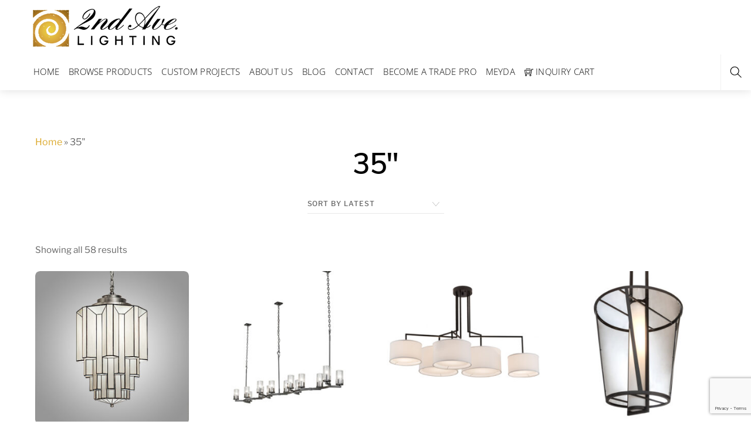

--- FILE ---
content_type: text/html; charset=UTF-8
request_url: https://2ndave.com/item-minimum-height/35/
body_size: 50681
content:
<!DOCTYPE html>
<html lang="en-US">
	
    <head>
	        <meta charset="UTF-8">
<script>
var gform;gform||(document.addEventListener("gform_main_scripts_loaded",function(){gform.scriptsLoaded=!0}),document.addEventListener("gform/theme/scripts_loaded",function(){gform.themeScriptsLoaded=!0}),window.addEventListener("DOMContentLoaded",function(){gform.domLoaded=!0}),gform={domLoaded:!1,scriptsLoaded:!1,themeScriptsLoaded:!1,isFormEditor:()=>"function"==typeof InitializeEditor,callIfLoaded:function(o){return!(!gform.domLoaded||!gform.scriptsLoaded||!gform.themeScriptsLoaded&&!gform.isFormEditor()||(gform.isFormEditor()&&console.warn("The use of gform.initializeOnLoaded() is deprecated in the form editor context and will be removed in Gravity Forms 3.1."),o(),0))},initializeOnLoaded:function(o){gform.callIfLoaded(o)||(document.addEventListener("gform_main_scripts_loaded",()=>{gform.scriptsLoaded=!0,gform.callIfLoaded(o)}),document.addEventListener("gform/theme/scripts_loaded",()=>{gform.themeScriptsLoaded=!0,gform.callIfLoaded(o)}),window.addEventListener("DOMContentLoaded",()=>{gform.domLoaded=!0,gform.callIfLoaded(o)}))},hooks:{action:{},filter:{}},addAction:function(o,r,e,t){gform.addHook("action",o,r,e,t)},addFilter:function(o,r,e,t){gform.addHook("filter",o,r,e,t)},doAction:function(o){gform.doHook("action",o,arguments)},applyFilters:function(o){return gform.doHook("filter",o,arguments)},removeAction:function(o,r){gform.removeHook("action",o,r)},removeFilter:function(o,r,e){gform.removeHook("filter",o,r,e)},addHook:function(o,r,e,t,n){null==gform.hooks[o][r]&&(gform.hooks[o][r]=[]);var d=gform.hooks[o][r];null==n&&(n=r+"_"+d.length),gform.hooks[o][r].push({tag:n,callable:e,priority:t=null==t?10:t})},doHook:function(r,o,e){var t;if(e=Array.prototype.slice.call(e,1),null!=gform.hooks[r][o]&&((o=gform.hooks[r][o]).sort(function(o,r){return o.priority-r.priority}),o.forEach(function(o){"function"!=typeof(t=o.callable)&&(t=window[t]),"action"==r?t.apply(null,e):e[0]=t.apply(null,e)})),"filter"==r)return e[0]},removeHook:function(o,r,t,n){var e;null!=gform.hooks[o][r]&&(e=(e=gform.hooks[o][r]).filter(function(o,r,e){return!!(null!=n&&n!=o.tag||null!=t&&t!=o.priority)}),gform.hooks[o][r]=e)}});
</script>

        <meta name="viewport" content="width=device-width, initial-scale=1, minimum-scale=1">
        <style id="tb_inline_styles">.themify_builder .tf_lax_done{transition-duration:.8s;transition-timing-function:cubic-bezier(.165,.84,.44,1)}[data-sticky-active].tb_sticky_scroll_active{z-index:1}[data-sticky-active].tb_sticky_scroll_active .hide-on-stick{display:none}@media(min-width:1281px){.hide-desktop{width:0!important;height:0!important;padding:0!important;visibility:hidden!important;margin:0!important;display:table-column!important;background:0!important}}@media(min-width:769px) and (max-width:1280px){.hide-tablet_landscape{width:0!important;height:0!important;padding:0!important;visibility:hidden!important;margin:0!important;display:table-column!important;background:0!important}}@media(min-width:681px) and (max-width:768px){.hide-tablet{width:0!important;height:0!important;padding:0!important;visibility:hidden!important;margin:0!important;display:table-column!important;background:0!important}}@media(max-width:680px){.hide-mobile{width:0!important;height:0!important;padding:0!important;visibility:hidden!important;margin:0!important;display:table-column!important;background:0!important}}@media(max-width:680px){
		    .themify_map.tf_map_loaded{width:100%!important}
		    .ui.builder_button,.ui.nav li a{padding:.525em 1.15em}
		    .fullheight>.row_inner:not(.tb_col_count_1){min-height:0}
	    }</style><script type="text/template" id="tmpl-variation-template">
	<div class="woocommerce-variation-description">{{{ data.variation.variation_description }}}</div>
	<div class="woocommerce-variation-price">{{{ data.variation.price_html }}}</div>
	<div class="woocommerce-variation-availability">{{{ data.variation.availability_html }}}</div>
</script>
<script type="text/template" id="tmpl-unavailable-variation-template">
	<p role="alert">Sorry, this product is unavailable. Please choose a different combination.</p>
</script>
<meta name='robots' content='index, follow, max-image-preview:large, max-snippet:-1, max-video-preview:-1' />
	<style>img:is([sizes="auto" i], [sizes^="auto," i]) { contain-intrinsic-size: 3000px 1500px }</style>
	
	<!-- This site is optimized with the Yoast SEO Premium plugin v25.4 (Yoast SEO v26.7) - https://yoast.com/wordpress/plugins/seo/ -->
	<title>35&quot; Archives - 2nd Ave Custom Lighting Made in the USA</title>
	<link rel="canonical" href="https://2ndave.com/item-minimum-height/35/" />
	<meta property="og:locale" content="en_US" />
	<meta property="og:type" content="article" />
	<meta property="og:title" content="35&quot; Archives" />
	<meta property="og:url" content="https://2ndave.com/item-minimum-height/35/" />
	<meta property="og:site_name" content="2nd Ave Custom Lighting Made in the USA" />
	<meta name="twitter:card" content="summary_large_image" />
	<script type="application/ld+json" class="yoast-schema-graph">{"@context":"https://schema.org","@graph":[{"@type":"CollectionPage","@id":"https://2ndave.com/item-minimum-height/35/","url":"https://2ndave.com/item-minimum-height/35/","name":"35\" Archives - 2nd Ave Custom Lighting Made in the USA","isPartOf":{"@id":"https://2ndave.com/#website"},"primaryImageOfPage":{"@id":"https://2ndave.com/item-minimum-height/35/#primaryimage"},"image":{"@id":"https://2ndave.com/item-minimum-height/35/#primaryimage"},"thumbnailUrl":"https://2ndave.com/wp-content/uploads/2026/01/205660.jpg","breadcrumb":{"@id":"https://2ndave.com/item-minimum-height/35/#breadcrumb"},"inLanguage":"en-US"},{"@type":"ImageObject","inLanguage":"en-US","@id":"https://2ndave.com/item-minimum-height/35/#primaryimage","url":"https://2ndave.com/wp-content/uploads/2026/01/205660.jpg","contentUrl":"https://2ndave.com/wp-content/uploads/2026/01/205660.jpg","width":500,"height":550},{"@type":"BreadcrumbList","@id":"https://2ndave.com/item-minimum-height/35/#breadcrumb","itemListElement":[{"@type":"ListItem","position":1,"name":"Home","item":"https://2ndave.com/"},{"@type":"ListItem","position":2,"name":"35\""}]},{"@type":"WebSite","@id":"https://2ndave.com/#website","url":"https://2ndave.com/","name":"2nd Ave Commercial Lighting Made in the USA","description":"Experience custom luxurious lighting like never before","publisher":{"@id":"https://2ndave.com/#organization"},"potentialAction":[{"@type":"SearchAction","target":{"@type":"EntryPoint","urlTemplate":"https://2ndave.com/?s={search_term_string}"},"query-input":{"@type":"PropertyValueSpecification","valueRequired":true,"valueName":"search_term_string"}}],"inLanguage":"en-US"},{"@type":"Organization","@id":"https://2ndave.com/#organization","name":"2nd Ave by Meyda Lighting","alternateName":"2nd Ave Lighting","url":"https://2ndave.com/","logo":{"@type":"ImageObject","inLanguage":"en-US","@id":"https://2ndave.com/#/schema/logo/image/","url":"https://2ndave.com/wp-content/uploads/2023/12/2ndave_logo_a2b.jpg","contentUrl":"https://2ndave.com/wp-content/uploads/2023/12/2ndave_logo_a2b.jpg","width":192,"height":251,"caption":"2nd Ave by Meyda Lighting"},"image":{"@id":"https://2ndave.com/#/schema/logo/image/"},"sameAs":["https://www.facebook.com/2ndavelighting"],"description":"2nd Ave Lighting is a custom lighting manufacturer specializing in commercial and hospitality lighting solutions.","legalName":"2nd Ave Lighting","numberOfEmployees":{"@type":"QuantitativeValue","minValue":"11","maxValue":"50"}}]}</script>
	<!-- / Yoast SEO Premium plugin. -->


        <style id="tf_lazy_common">
	                    img{
                    max-width:100%;
                    height:auto
                }
			               .tf_fa{display:inline-block;width:1em;height:1em;stroke-width:0;stroke:currentColor;overflow:visible;fill:currentColor;pointer-events:none;vertical-align:middle;text-rendering:optimizeSpeed;buffered-rendering:static}#tf_svg symbol{overflow:visible}.tf_lazy{position:relative;visibility:visible;display:block;opacity:.3}.wow .tf_lazy{visibility:hidden;opacity:1;position:static;display:inline}div.tf_audio_lazy audio{visibility:hidden;height:0;display:inline}.mejs-container{visibility:visible}.tf_iframe_lazy{transition:opacity .3s ease-in-out;min-height:10px}.tf_carousel .tf_swiper-wrapper{display:flex}.tf_carousel .tf_swiper-slide{flex-shrink:0;opacity:0;width:100%;height:100%}.tf_carousel .tf_lazy{contain:none}.tf_swiper-wrapper>br,.tf_lazy.tf_swiper-wrapper .tf_lazy:after,.tf_lazy.tf_swiper-wrapper .tf_lazy:before{display:none}.tf_lazy:after,.tf_lazy:before{content:'';display:inline-block;position:absolute;width:10px!important;height:10px!important;margin:0 3px;top:50%!important;right:50%!important;left:auto!important;border-radius:100%;background-color:currentColor;visibility:visible;animation:tf-hrz-loader infinite .75s cubic-bezier(.2,.68,.18,1.08)}.tf_lazy:after{width:6px!important;height:6px!important;right:auto!important;left:50%!important;margin-top:3px;animation-delay:-.4s}@keyframes tf-hrz-loader{0%{transform:scale(1);opacity:1}50%{transform:scale(.1);opacity:.6}100%{transform:scale(1);opacity:1}}.tf_lazy_lightbox{position:fixed;background:rgba(11,11,11,.8);color:#ccc;top:0;left:0;display:flex;align-items:center;justify-content:center;z-index:999}.tf_lazy_lightbox .tf_lazy:after,.tf_lazy_lightbox .tf_lazy:before{background:#fff}.tf_w.tf_vd_lazy video{width:100%;height:auto;position:static;object-fit:cover}
        </style>
        <link type="image/png" href="https://2ndave.com/wp-content/uploads/2023/03/2nd_ave_icon.png" rel="apple-touch-icon" /><link type="image/png" href="https://2ndave.com/wp-content/uploads/2023/03/2nd_ave_icon.png" rel="icon" /><link rel="prefetch" href="https://2ndave.com/wp-content/themes/themify-shoppe/js/themify.script.js?ver=7.0.5" as="script" fetchpriority="low"/><link rel="prefetch" href="https://2ndave.com/wp-content/themes/themify-shoppe/themify/js/modules/themify.sidemenu.js?ver=7.0.5" as="script" fetchpriority="low"/><link rel="preload" href="https://2ndave.com/wp-content/themes/themify-shoppe/js/modules/themify.shop.js?ver=7.0.5" as="script" fetchpriority="low"/><link rel="preload" href="https://2ndave.com/wp-content/uploads/2022/12/2nd-Ave-Script-with-logo-300-4-1-1.png" as="image"/><link rel="preload" href="https://2ndave.com/wp-content/themes/themify-shoppe/themify/themify-builder/js/themify.builder.script.js?ver=7.0.5" as="script" fetchpriority="low"/><style id="tf_gf_fonts_style">@font-face{font-family:'Libre Franklin';font-weight:300;font-display:swap;src:url(https://fonts.gstatic.com/s/librefranklin/v20/jizDREVItHgc8qDIbSTKq4XkRiUS2zcLig.woff2) format('woff2');unicode-range:U+0460-052F,U+1C80-1C8A,U+20B4,U+2DE0-2DFF,U+A640-A69F,U+FE2E-FE2F;}@font-face{font-family:'Libre Franklin';font-weight:300;font-display:swap;src:url(https://fonts.gstatic.com/s/librefranklin/v20/jizDREVItHgc8qDIbSTKq4XkRiUb2zcLig.woff2) format('woff2');unicode-range:U+0301,U+0400-045F,U+0490-0491,U+04B0-04B1,U+2116;}@font-face{font-family:'Libre Franklin';font-weight:300;font-display:swap;src:url(https://fonts.gstatic.com/s/librefranklin/v20/jizDREVItHgc8qDIbSTKq4XkRiUQ2zcLig.woff2) format('woff2');unicode-range:U+0102-0103,U+0110-0111,U+0128-0129,U+0168-0169,U+01A0-01A1,U+01AF-01B0,U+0300-0301,U+0303-0304,U+0308-0309,U+0323,U+0329,U+1EA0-1EF9,U+20AB;}@font-face{font-family:'Libre Franklin';font-weight:300;font-display:swap;src:url(https://fonts.gstatic.com/s/librefranklin/v20/jizDREVItHgc8qDIbSTKq4XkRiUR2zcLig.woff2) format('woff2');unicode-range:U+0100-02BA,U+02BD-02C5,U+02C7-02CC,U+02CE-02D7,U+02DD-02FF,U+0304,U+0308,U+0329,U+1D00-1DBF,U+1E00-1E9F,U+1EF2-1EFF,U+2020,U+20A0-20AB,U+20AD-20C0,U+2113,U+2C60-2C7F,U+A720-A7FF;}@font-face{font-family:'Libre Franklin';font-weight:300;font-display:swap;src:url(https://fonts.gstatic.com/s/librefranklin/v20/jizDREVItHgc8qDIbSTKq4XkRiUf2zc.woff2) format('woff2');unicode-range:U+0000-00FF,U+0131,U+0152-0153,U+02BB-02BC,U+02C6,U+02DA,U+02DC,U+0304,U+0308,U+0329,U+2000-206F,U+20AC,U+2122,U+2191,U+2193,U+2212,U+2215,U+FEFF,U+FFFD;}@font-face{font-family:'Libre Franklin';font-display:swap;src:url(https://fonts.gstatic.com/s/librefranklin/v20/jizDREVItHgc8qDIbSTKq4XkRiUS2zcLig.woff2) format('woff2');unicode-range:U+0460-052F,U+1C80-1C8A,U+20B4,U+2DE0-2DFF,U+A640-A69F,U+FE2E-FE2F;}@font-face{font-family:'Libre Franklin';font-display:swap;src:url(https://fonts.gstatic.com/s/librefranklin/v20/jizDREVItHgc8qDIbSTKq4XkRiUb2zcLig.woff2) format('woff2');unicode-range:U+0301,U+0400-045F,U+0490-0491,U+04B0-04B1,U+2116;}@font-face{font-family:'Libre Franklin';font-display:swap;src:url(https://fonts.gstatic.com/s/librefranklin/v20/jizDREVItHgc8qDIbSTKq4XkRiUQ2zcLig.woff2) format('woff2');unicode-range:U+0102-0103,U+0110-0111,U+0128-0129,U+0168-0169,U+01A0-01A1,U+01AF-01B0,U+0300-0301,U+0303-0304,U+0308-0309,U+0323,U+0329,U+1EA0-1EF9,U+20AB;}@font-face{font-family:'Libre Franklin';font-display:swap;src:url(https://fonts.gstatic.com/s/librefranklin/v20/jizDREVItHgc8qDIbSTKq4XkRiUR2zcLig.woff2) format('woff2');unicode-range:U+0100-02BA,U+02BD-02C5,U+02C7-02CC,U+02CE-02D7,U+02DD-02FF,U+0304,U+0308,U+0329,U+1D00-1DBF,U+1E00-1E9F,U+1EF2-1EFF,U+2020,U+20A0-20AB,U+20AD-20C0,U+2113,U+2C60-2C7F,U+A720-A7FF;}@font-face{font-family:'Libre Franklin';font-display:swap;src:url(https://fonts.gstatic.com/s/librefranklin/v20/jizDREVItHgc8qDIbSTKq4XkRiUf2zc.woff2) format('woff2');unicode-range:U+0000-00FF,U+0131,U+0152-0153,U+02BB-02BC,U+02C6,U+02DA,U+02DC,U+0304,U+0308,U+0329,U+2000-206F,U+20AC,U+2122,U+2191,U+2193,U+2212,U+2215,U+FEFF,U+FFFD;}@font-face{font-family:'Libre Franklin';font-weight:500;font-display:swap;src:url(https://fonts.gstatic.com/s/librefranklin/v20/jizDREVItHgc8qDIbSTKq4XkRiUS2zcLig.woff2) format('woff2');unicode-range:U+0460-052F,U+1C80-1C8A,U+20B4,U+2DE0-2DFF,U+A640-A69F,U+FE2E-FE2F;}@font-face{font-family:'Libre Franklin';font-weight:500;font-display:swap;src:url(https://fonts.gstatic.com/s/librefranklin/v20/jizDREVItHgc8qDIbSTKq4XkRiUb2zcLig.woff2) format('woff2');unicode-range:U+0301,U+0400-045F,U+0490-0491,U+04B0-04B1,U+2116;}@font-face{font-family:'Libre Franklin';font-weight:500;font-display:swap;src:url(https://fonts.gstatic.com/s/librefranklin/v20/jizDREVItHgc8qDIbSTKq4XkRiUQ2zcLig.woff2) format('woff2');unicode-range:U+0102-0103,U+0110-0111,U+0128-0129,U+0168-0169,U+01A0-01A1,U+01AF-01B0,U+0300-0301,U+0303-0304,U+0308-0309,U+0323,U+0329,U+1EA0-1EF9,U+20AB;}@font-face{font-family:'Libre Franklin';font-weight:500;font-display:swap;src:url(https://fonts.gstatic.com/s/librefranklin/v20/jizDREVItHgc8qDIbSTKq4XkRiUR2zcLig.woff2) format('woff2');unicode-range:U+0100-02BA,U+02BD-02C5,U+02C7-02CC,U+02CE-02D7,U+02DD-02FF,U+0304,U+0308,U+0329,U+1D00-1DBF,U+1E00-1E9F,U+1EF2-1EFF,U+2020,U+20A0-20AB,U+20AD-20C0,U+2113,U+2C60-2C7F,U+A720-A7FF;}@font-face{font-family:'Libre Franklin';font-weight:500;font-display:swap;src:url(https://fonts.gstatic.com/s/librefranklin/v20/jizDREVItHgc8qDIbSTKq4XkRiUf2zc.woff2) format('woff2');unicode-range:U+0000-00FF,U+0131,U+0152-0153,U+02BB-02BC,U+02C6,U+02DA,U+02DC,U+0304,U+0308,U+0329,U+2000-206F,U+20AC,U+2122,U+2191,U+2193,U+2212,U+2215,U+FEFF,U+FFFD;}@font-face{font-family:'Libre Franklin';font-weight:600;font-display:swap;src:url(https://fonts.gstatic.com/s/librefranklin/v20/jizDREVItHgc8qDIbSTKq4XkRiUS2zcLig.woff2) format('woff2');unicode-range:U+0460-052F,U+1C80-1C8A,U+20B4,U+2DE0-2DFF,U+A640-A69F,U+FE2E-FE2F;}@font-face{font-family:'Libre Franklin';font-weight:600;font-display:swap;src:url(https://fonts.gstatic.com/s/librefranklin/v20/jizDREVItHgc8qDIbSTKq4XkRiUb2zcLig.woff2) format('woff2');unicode-range:U+0301,U+0400-045F,U+0490-0491,U+04B0-04B1,U+2116;}@font-face{font-family:'Libre Franklin';font-weight:600;font-display:swap;src:url(https://fonts.gstatic.com/s/librefranklin/v20/jizDREVItHgc8qDIbSTKq4XkRiUQ2zcLig.woff2) format('woff2');unicode-range:U+0102-0103,U+0110-0111,U+0128-0129,U+0168-0169,U+01A0-01A1,U+01AF-01B0,U+0300-0301,U+0303-0304,U+0308-0309,U+0323,U+0329,U+1EA0-1EF9,U+20AB;}@font-face{font-family:'Libre Franklin';font-weight:600;font-display:swap;src:url(https://fonts.gstatic.com/s/librefranklin/v20/jizDREVItHgc8qDIbSTKq4XkRiUR2zcLig.woff2) format('woff2');unicode-range:U+0100-02BA,U+02BD-02C5,U+02C7-02CC,U+02CE-02D7,U+02DD-02FF,U+0304,U+0308,U+0329,U+1D00-1DBF,U+1E00-1E9F,U+1EF2-1EFF,U+2020,U+20A0-20AB,U+20AD-20C0,U+2113,U+2C60-2C7F,U+A720-A7FF;}@font-face{font-family:'Libre Franklin';font-weight:600;font-display:swap;src:url(https://fonts.gstatic.com/s/librefranklin/v20/jizDREVItHgc8qDIbSTKq4XkRiUf2zc.woff2) format('woff2');unicode-range:U+0000-00FF,U+0131,U+0152-0153,U+02BB-02BC,U+02C6,U+02DA,U+02DC,U+0304,U+0308,U+0329,U+2000-206F,U+20AC,U+2122,U+2191,U+2193,U+2212,U+2215,U+FEFF,U+FFFD;}@font-face{font-family:'Libre Franklin';font-weight:700;font-display:swap;src:url(https://fonts.gstatic.com/s/librefranklin/v20/jizDREVItHgc8qDIbSTKq4XkRiUS2zcLig.woff2) format('woff2');unicode-range:U+0460-052F,U+1C80-1C8A,U+20B4,U+2DE0-2DFF,U+A640-A69F,U+FE2E-FE2F;}@font-face{font-family:'Libre Franklin';font-weight:700;font-display:swap;src:url(https://fonts.gstatic.com/s/librefranklin/v20/jizDREVItHgc8qDIbSTKq4XkRiUb2zcLig.woff2) format('woff2');unicode-range:U+0301,U+0400-045F,U+0490-0491,U+04B0-04B1,U+2116;}@font-face{font-family:'Libre Franklin';font-weight:700;font-display:swap;src:url(https://fonts.gstatic.com/s/librefranklin/v20/jizDREVItHgc8qDIbSTKq4XkRiUQ2zcLig.woff2) format('woff2');unicode-range:U+0102-0103,U+0110-0111,U+0128-0129,U+0168-0169,U+01A0-01A1,U+01AF-01B0,U+0300-0301,U+0303-0304,U+0308-0309,U+0323,U+0329,U+1EA0-1EF9,U+20AB;}@font-face{font-family:'Libre Franklin';font-weight:700;font-display:swap;src:url(https://fonts.gstatic.com/s/librefranklin/v20/jizDREVItHgc8qDIbSTKq4XkRiUR2zcLig.woff2) format('woff2');unicode-range:U+0100-02BA,U+02BD-02C5,U+02C7-02CC,U+02CE-02D7,U+02DD-02FF,U+0304,U+0308,U+0329,U+1D00-1DBF,U+1E00-1E9F,U+1EF2-1EFF,U+2020,U+20A0-20AB,U+20AD-20C0,U+2113,U+2C60-2C7F,U+A720-A7FF;}@font-face{font-family:'Libre Franklin';font-weight:700;font-display:swap;src:url(https://fonts.gstatic.com/s/librefranklin/v20/jizDREVItHgc8qDIbSTKq4XkRiUf2zc.woff2) format('woff2');unicode-range:U+0000-00FF,U+0131,U+0152-0153,U+02BB-02BC,U+02C6,U+02DA,U+02DC,U+0304,U+0308,U+0329,U+2000-206F,U+20AC,U+2122,U+2191,U+2193,U+2212,U+2215,U+FEFF,U+FFFD;}@font-face{font-family:'Muli';font-display:swap;src:url(https://fonts.gstatic.com/s/muli/v34/7Auwp_0qiz-afT3GLRrX.woff2) format('woff2');unicode-range:U+0102-0103,U+0110-0111,U+0128-0129,U+0168-0169,U+01A0-01A1,U+01AF-01B0,U+0300-0301,U+0303-0304,U+0308-0309,U+0323,U+0329,U+1EA0-1EF9,U+20AB;}@font-face{font-family:'Muli';font-display:swap;src:url(https://fonts.gstatic.com/s/muli/v34/7Auwp_0qiz-afTzGLRrX.woff2) format('woff2');unicode-range:U+0100-02BA,U+02BD-02C5,U+02C7-02CC,U+02CE-02D7,U+02DD-02FF,U+0304,U+0308,U+0329,U+1D00-1DBF,U+1E00-1E9F,U+1EF2-1EFF,U+2020,U+20A0-20AB,U+20AD-20C0,U+2113,U+2C60-2C7F,U+A720-A7FF;}@font-face{font-family:'Muli';font-display:swap;src:url(https://fonts.gstatic.com/s/muli/v34/7Auwp_0qiz-afTLGLQ.woff2) format('woff2');unicode-range:U+0000-00FF,U+0131,U+0152-0153,U+02BB-02BC,U+02C6,U+02DA,U+02DC,U+0304,U+0308,U+0329,U+2000-206F,U+20AC,U+2122,U+2191,U+2193,U+2212,U+2215,U+FEFF,U+FFFD;}@font-face{font-family:'Muli';font-weight:600;font-display:swap;src:url(https://fonts.gstatic.com/s/muli/v34/7Auwp_0qiz-afT3GLRrX.woff2) format('woff2');unicode-range:U+0102-0103,U+0110-0111,U+0128-0129,U+0168-0169,U+01A0-01A1,U+01AF-01B0,U+0300-0301,U+0303-0304,U+0308-0309,U+0323,U+0329,U+1EA0-1EF9,U+20AB;}@font-face{font-family:'Muli';font-weight:600;font-display:swap;src:url(https://fonts.gstatic.com/s/muli/v34/7Auwp_0qiz-afTzGLRrX.woff2) format('woff2');unicode-range:U+0100-02BA,U+02BD-02C5,U+02C7-02CC,U+02CE-02D7,U+02DD-02FF,U+0304,U+0308,U+0329,U+1D00-1DBF,U+1E00-1E9F,U+1EF2-1EFF,U+2020,U+20A0-20AB,U+20AD-20C0,U+2113,U+2C60-2C7F,U+A720-A7FF;}@font-face{font-family:'Muli';font-weight:600;font-display:swap;src:url(https://fonts.gstatic.com/s/muli/v34/7Auwp_0qiz-afTLGLQ.woff2) format('woff2');unicode-range:U+0000-00FF,U+0131,U+0152-0153,U+02BB-02BC,U+02C6,U+02DA,U+02DC,U+0304,U+0308,U+0329,U+2000-206F,U+20AC,U+2122,U+2191,U+2193,U+2212,U+2215,U+FEFF,U+FFFD;}@font-face{font-family:'Open Sans';font-weight:300;font-stretch:100%;font-display:swap;src:url(https://fonts.gstatic.com/s/opensans/v44/memvYaGs126MiZpBA-UvWbX2vVnXBbObj2OVTSKmu1aB.woff2) format('woff2');unicode-range:U+0460-052F,U+1C80-1C8A,U+20B4,U+2DE0-2DFF,U+A640-A69F,U+FE2E-FE2F;}@font-face{font-family:'Open Sans';font-weight:300;font-stretch:100%;font-display:swap;src:url(https://fonts.gstatic.com/s/opensans/v44/memvYaGs126MiZpBA-UvWbX2vVnXBbObj2OVTSumu1aB.woff2) format('woff2');unicode-range:U+0301,U+0400-045F,U+0490-0491,U+04B0-04B1,U+2116;}@font-face{font-family:'Open Sans';font-weight:300;font-stretch:100%;font-display:swap;src:url(https://fonts.gstatic.com/s/opensans/v44/memvYaGs126MiZpBA-UvWbX2vVnXBbObj2OVTSOmu1aB.woff2) format('woff2');unicode-range:U+1F00-1FFF;}@font-face{font-family:'Open Sans';font-weight:300;font-stretch:100%;font-display:swap;src:url(https://fonts.gstatic.com/s/opensans/v44/memvYaGs126MiZpBA-UvWbX2vVnXBbObj2OVTSymu1aB.woff2) format('woff2');unicode-range:U+0370-0377,U+037A-037F,U+0384-038A,U+038C,U+038E-03A1,U+03A3-03FF;}@font-face{font-family:'Open Sans';font-weight:300;font-stretch:100%;font-display:swap;src:url(https://fonts.gstatic.com/s/opensans/v44/memvYaGs126MiZpBA-UvWbX2vVnXBbObj2OVTS2mu1aB.woff2) format('woff2');unicode-range:U+0307-0308,U+0590-05FF,U+200C-2010,U+20AA,U+25CC,U+FB1D-FB4F;}@font-face{font-family:'Open Sans';font-weight:300;font-stretch:100%;font-display:swap;src:url(https://fonts.gstatic.com/s/opensans/v44/memvYaGs126MiZpBA-UvWbX2vVnXBbObj2OVTVOmu1aB.woff2) format('woff2');unicode-range:U+0302-0303,U+0305,U+0307-0308,U+0310,U+0312,U+0315,U+031A,U+0326-0327,U+032C,U+032F-0330,U+0332-0333,U+0338,U+033A,U+0346,U+034D,U+0391-03A1,U+03A3-03A9,U+03B1-03C9,U+03D1,U+03D5-03D6,U+03F0-03F1,U+03F4-03F5,U+2016-2017,U+2034-2038,U+203C,U+2040,U+2043,U+2047,U+2050,U+2057,U+205F,U+2070-2071,U+2074-208E,U+2090-209C,U+20D0-20DC,U+20E1,U+20E5-20EF,U+2100-2112,U+2114-2115,U+2117-2121,U+2123-214F,U+2190,U+2192,U+2194-21AE,U+21B0-21E5,U+21F1-21F2,U+21F4-2211,U+2213-2214,U+2216-22FF,U+2308-230B,U+2310,U+2319,U+231C-2321,U+2336-237A,U+237C,U+2395,U+239B-23B7,U+23D0,U+23DC-23E1,U+2474-2475,U+25AF,U+25B3,U+25B7,U+25BD,U+25C1,U+25CA,U+25CC,U+25FB,U+266D-266F,U+27C0-27FF,U+2900-2AFF,U+2B0E-2B11,U+2B30-2B4C,U+2BFE,U+3030,U+FF5B,U+FF5D,U+1D400-1D7FF,U+1EE00-1EEFF;}@font-face{font-family:'Open Sans';font-weight:300;font-stretch:100%;font-display:swap;src:url(https://fonts.gstatic.com/s/opensans/v44/memvYaGs126MiZpBA-UvWbX2vVnXBbObj2OVTUGmu1aB.woff2) format('woff2');unicode-range:U+0001-000C,U+000E-001F,U+007F-009F,U+20DD-20E0,U+20E2-20E4,U+2150-218F,U+2190,U+2192,U+2194-2199,U+21AF,U+21E6-21F0,U+21F3,U+2218-2219,U+2299,U+22C4-22C6,U+2300-243F,U+2440-244A,U+2460-24FF,U+25A0-27BF,U+2800-28FF,U+2921-2922,U+2981,U+29BF,U+29EB,U+2B00-2BFF,U+4DC0-4DFF,U+FFF9-FFFB,U+10140-1018E,U+10190-1019C,U+101A0,U+101D0-101FD,U+102E0-102FB,U+10E60-10E7E,U+1D2C0-1D2D3,U+1D2E0-1D37F,U+1F000-1F0FF,U+1F100-1F1AD,U+1F1E6-1F1FF,U+1F30D-1F30F,U+1F315,U+1F31C,U+1F31E,U+1F320-1F32C,U+1F336,U+1F378,U+1F37D,U+1F382,U+1F393-1F39F,U+1F3A7-1F3A8,U+1F3AC-1F3AF,U+1F3C2,U+1F3C4-1F3C6,U+1F3CA-1F3CE,U+1F3D4-1F3E0,U+1F3ED,U+1F3F1-1F3F3,U+1F3F5-1F3F7,U+1F408,U+1F415,U+1F41F,U+1F426,U+1F43F,U+1F441-1F442,U+1F444,U+1F446-1F449,U+1F44C-1F44E,U+1F453,U+1F46A,U+1F47D,U+1F4A3,U+1F4B0,U+1F4B3,U+1F4B9,U+1F4BB,U+1F4BF,U+1F4C8-1F4CB,U+1F4D6,U+1F4DA,U+1F4DF,U+1F4E3-1F4E6,U+1F4EA-1F4ED,U+1F4F7,U+1F4F9-1F4FB,U+1F4FD-1F4FE,U+1F503,U+1F507-1F50B,U+1F50D,U+1F512-1F513,U+1F53E-1F54A,U+1F54F-1F5FA,U+1F610,U+1F650-1F67F,U+1F687,U+1F68D,U+1F691,U+1F694,U+1F698,U+1F6AD,U+1F6B2,U+1F6B9-1F6BA,U+1F6BC,U+1F6C6-1F6CF,U+1F6D3-1F6D7,U+1F6E0-1F6EA,U+1F6F0-1F6F3,U+1F6F7-1F6FC,U+1F700-1F7FF,U+1F800-1F80B,U+1F810-1F847,U+1F850-1F859,U+1F860-1F887,U+1F890-1F8AD,U+1F8B0-1F8BB,U+1F8C0-1F8C1,U+1F900-1F90B,U+1F93B,U+1F946,U+1F984,U+1F996,U+1F9E9,U+1FA00-1FA6F,U+1FA70-1FA7C,U+1FA80-1FA89,U+1FA8F-1FAC6,U+1FACE-1FADC,U+1FADF-1FAE9,U+1FAF0-1FAF8,U+1FB00-1FBFF;}@font-face{font-family:'Open Sans';font-weight:300;font-stretch:100%;font-display:swap;src:url(https://fonts.gstatic.com/s/opensans/v44/memvYaGs126MiZpBA-UvWbX2vVnXBbObj2OVTSCmu1aB.woff2) format('woff2');unicode-range:U+0102-0103,U+0110-0111,U+0128-0129,U+0168-0169,U+01A0-01A1,U+01AF-01B0,U+0300-0301,U+0303-0304,U+0308-0309,U+0323,U+0329,U+1EA0-1EF9,U+20AB;}@font-face{font-family:'Open Sans';font-weight:300;font-stretch:100%;font-display:swap;src:url(https://fonts.gstatic.com/s/opensans/v44/memvYaGs126MiZpBA-UvWbX2vVnXBbObj2OVTSGmu1aB.woff2) format('woff2');unicode-range:U+0100-02BA,U+02BD-02C5,U+02C7-02CC,U+02CE-02D7,U+02DD-02FF,U+0304,U+0308,U+0329,U+1D00-1DBF,U+1E00-1E9F,U+1EF2-1EFF,U+2020,U+20A0-20AB,U+20AD-20C0,U+2113,U+2C60-2C7F,U+A720-A7FF;}@font-face{font-family:'Open Sans';font-weight:300;font-stretch:100%;font-display:swap;src:url(https://fonts.gstatic.com/s/opensans/v44/memvYaGs126MiZpBA-UvWbX2vVnXBbObj2OVTS-muw.woff2) format('woff2');unicode-range:U+0000-00FF,U+0131,U+0152-0153,U+02BB-02BC,U+02C6,U+02DA,U+02DC,U+0304,U+0308,U+0329,U+2000-206F,U+20AC,U+2122,U+2191,U+2193,U+2212,U+2215,U+FEFF,U+FFFD;}@font-face{font-family:'Open Sans';font-stretch:100%;font-display:swap;src:url(https://fonts.gstatic.com/s/opensans/v44/memvYaGs126MiZpBA-UvWbX2vVnXBbObj2OVTSKmu1aB.woff2) format('woff2');unicode-range:U+0460-052F,U+1C80-1C8A,U+20B4,U+2DE0-2DFF,U+A640-A69F,U+FE2E-FE2F;}@font-face{font-family:'Open Sans';font-stretch:100%;font-display:swap;src:url(https://fonts.gstatic.com/s/opensans/v44/memvYaGs126MiZpBA-UvWbX2vVnXBbObj2OVTSumu1aB.woff2) format('woff2');unicode-range:U+0301,U+0400-045F,U+0490-0491,U+04B0-04B1,U+2116;}@font-face{font-family:'Open Sans';font-stretch:100%;font-display:swap;src:url(https://fonts.gstatic.com/s/opensans/v44/memvYaGs126MiZpBA-UvWbX2vVnXBbObj2OVTSOmu1aB.woff2) format('woff2');unicode-range:U+1F00-1FFF;}@font-face{font-family:'Open Sans';font-stretch:100%;font-display:swap;src:url(https://fonts.gstatic.com/s/opensans/v44/memvYaGs126MiZpBA-UvWbX2vVnXBbObj2OVTSymu1aB.woff2) format('woff2');unicode-range:U+0370-0377,U+037A-037F,U+0384-038A,U+038C,U+038E-03A1,U+03A3-03FF;}@font-face{font-family:'Open Sans';font-stretch:100%;font-display:swap;src:url(https://fonts.gstatic.com/s/opensans/v44/memvYaGs126MiZpBA-UvWbX2vVnXBbObj2OVTS2mu1aB.woff2) format('woff2');unicode-range:U+0307-0308,U+0590-05FF,U+200C-2010,U+20AA,U+25CC,U+FB1D-FB4F;}@font-face{font-family:'Open Sans';font-stretch:100%;font-display:swap;src:url(https://fonts.gstatic.com/s/opensans/v44/memvYaGs126MiZpBA-UvWbX2vVnXBbObj2OVTVOmu1aB.woff2) format('woff2');unicode-range:U+0302-0303,U+0305,U+0307-0308,U+0310,U+0312,U+0315,U+031A,U+0326-0327,U+032C,U+032F-0330,U+0332-0333,U+0338,U+033A,U+0346,U+034D,U+0391-03A1,U+03A3-03A9,U+03B1-03C9,U+03D1,U+03D5-03D6,U+03F0-03F1,U+03F4-03F5,U+2016-2017,U+2034-2038,U+203C,U+2040,U+2043,U+2047,U+2050,U+2057,U+205F,U+2070-2071,U+2074-208E,U+2090-209C,U+20D0-20DC,U+20E1,U+20E5-20EF,U+2100-2112,U+2114-2115,U+2117-2121,U+2123-214F,U+2190,U+2192,U+2194-21AE,U+21B0-21E5,U+21F1-21F2,U+21F4-2211,U+2213-2214,U+2216-22FF,U+2308-230B,U+2310,U+2319,U+231C-2321,U+2336-237A,U+237C,U+2395,U+239B-23B7,U+23D0,U+23DC-23E1,U+2474-2475,U+25AF,U+25B3,U+25B7,U+25BD,U+25C1,U+25CA,U+25CC,U+25FB,U+266D-266F,U+27C0-27FF,U+2900-2AFF,U+2B0E-2B11,U+2B30-2B4C,U+2BFE,U+3030,U+FF5B,U+FF5D,U+1D400-1D7FF,U+1EE00-1EEFF;}@font-face{font-family:'Open Sans';font-stretch:100%;font-display:swap;src:url(https://fonts.gstatic.com/s/opensans/v44/memvYaGs126MiZpBA-UvWbX2vVnXBbObj2OVTUGmu1aB.woff2) format('woff2');unicode-range:U+0001-000C,U+000E-001F,U+007F-009F,U+20DD-20E0,U+20E2-20E4,U+2150-218F,U+2190,U+2192,U+2194-2199,U+21AF,U+21E6-21F0,U+21F3,U+2218-2219,U+2299,U+22C4-22C6,U+2300-243F,U+2440-244A,U+2460-24FF,U+25A0-27BF,U+2800-28FF,U+2921-2922,U+2981,U+29BF,U+29EB,U+2B00-2BFF,U+4DC0-4DFF,U+FFF9-FFFB,U+10140-1018E,U+10190-1019C,U+101A0,U+101D0-101FD,U+102E0-102FB,U+10E60-10E7E,U+1D2C0-1D2D3,U+1D2E0-1D37F,U+1F000-1F0FF,U+1F100-1F1AD,U+1F1E6-1F1FF,U+1F30D-1F30F,U+1F315,U+1F31C,U+1F31E,U+1F320-1F32C,U+1F336,U+1F378,U+1F37D,U+1F382,U+1F393-1F39F,U+1F3A7-1F3A8,U+1F3AC-1F3AF,U+1F3C2,U+1F3C4-1F3C6,U+1F3CA-1F3CE,U+1F3D4-1F3E0,U+1F3ED,U+1F3F1-1F3F3,U+1F3F5-1F3F7,U+1F408,U+1F415,U+1F41F,U+1F426,U+1F43F,U+1F441-1F442,U+1F444,U+1F446-1F449,U+1F44C-1F44E,U+1F453,U+1F46A,U+1F47D,U+1F4A3,U+1F4B0,U+1F4B3,U+1F4B9,U+1F4BB,U+1F4BF,U+1F4C8-1F4CB,U+1F4D6,U+1F4DA,U+1F4DF,U+1F4E3-1F4E6,U+1F4EA-1F4ED,U+1F4F7,U+1F4F9-1F4FB,U+1F4FD-1F4FE,U+1F503,U+1F507-1F50B,U+1F50D,U+1F512-1F513,U+1F53E-1F54A,U+1F54F-1F5FA,U+1F610,U+1F650-1F67F,U+1F687,U+1F68D,U+1F691,U+1F694,U+1F698,U+1F6AD,U+1F6B2,U+1F6B9-1F6BA,U+1F6BC,U+1F6C6-1F6CF,U+1F6D3-1F6D7,U+1F6E0-1F6EA,U+1F6F0-1F6F3,U+1F6F7-1F6FC,U+1F700-1F7FF,U+1F800-1F80B,U+1F810-1F847,U+1F850-1F859,U+1F860-1F887,U+1F890-1F8AD,U+1F8B0-1F8BB,U+1F8C0-1F8C1,U+1F900-1F90B,U+1F93B,U+1F946,U+1F984,U+1F996,U+1F9E9,U+1FA00-1FA6F,U+1FA70-1FA7C,U+1FA80-1FA89,U+1FA8F-1FAC6,U+1FACE-1FADC,U+1FADF-1FAE9,U+1FAF0-1FAF8,U+1FB00-1FBFF;}@font-face{font-family:'Open Sans';font-stretch:100%;font-display:swap;src:url(https://fonts.gstatic.com/s/opensans/v44/memvYaGs126MiZpBA-UvWbX2vVnXBbObj2OVTSCmu1aB.woff2) format('woff2');unicode-range:U+0102-0103,U+0110-0111,U+0128-0129,U+0168-0169,U+01A0-01A1,U+01AF-01B0,U+0300-0301,U+0303-0304,U+0308-0309,U+0323,U+0329,U+1EA0-1EF9,U+20AB;}@font-face{font-family:'Open Sans';font-stretch:100%;font-display:swap;src:url(https://fonts.gstatic.com/s/opensans/v44/memvYaGs126MiZpBA-UvWbX2vVnXBbObj2OVTSGmu1aB.woff2) format('woff2');unicode-range:U+0100-02BA,U+02BD-02C5,U+02C7-02CC,U+02CE-02D7,U+02DD-02FF,U+0304,U+0308,U+0329,U+1D00-1DBF,U+1E00-1E9F,U+1EF2-1EFF,U+2020,U+20A0-20AB,U+20AD-20C0,U+2113,U+2C60-2C7F,U+A720-A7FF;}@font-face{font-family:'Open Sans';font-stretch:100%;font-display:swap;src:url(https://fonts.gstatic.com/s/opensans/v44/memvYaGs126MiZpBA-UvWbX2vVnXBbObj2OVTS-muw.woff2) format('woff2');unicode-range:U+0000-00FF,U+0131,U+0152-0153,U+02BB-02BC,U+02C6,U+02DA,U+02DC,U+0304,U+0308,U+0329,U+2000-206F,U+20AC,U+2122,U+2191,U+2193,U+2212,U+2215,U+FEFF,U+FFFD;}</style><link rel="preload" fetchpriority="high" href="https://2ndave.com/wp-content/uploads/themify-concate/1326257756/themify-446666924.css" as="style"><link fetchpriority="high" id="themify_concate-css" rel="stylesheet" href="https://2ndave.com/wp-content/uploads/themify-concate/1326257756/themify-446666924.css"><link rel="dns-prefetch" href="//www.google-analytics.com"/><link rel="alternate" type="application/rss+xml" title="2nd Ave Custom Lighting Made in the USA &raquo; Feed" href="https://2ndave.com/feed/" />
<style id='classic-theme-styles-inline-css'>
/*! This file is auto-generated */
.wp-block-button__link{color:#fff;background-color:#32373c;border-radius:9999px;box-shadow:none;text-decoration:none;padding:calc(.667em + 2px) calc(1.333em + 2px);font-size:1.125em}.wp-block-file__button{background:#32373c;color:#fff;text-decoration:none}
</style>
<style id='global-styles-inline-css'>
:root{--wp--preset--aspect-ratio--square: 1;--wp--preset--aspect-ratio--4-3: 4/3;--wp--preset--aspect-ratio--3-4: 3/4;--wp--preset--aspect-ratio--3-2: 3/2;--wp--preset--aspect-ratio--2-3: 2/3;--wp--preset--aspect-ratio--16-9: 16/9;--wp--preset--aspect-ratio--9-16: 9/16;--wp--preset--color--black: #000000;--wp--preset--color--cyan-bluish-gray: #abb8c3;--wp--preset--color--white: #ffffff;--wp--preset--color--pale-pink: #f78da7;--wp--preset--color--vivid-red: #cf2e2e;--wp--preset--color--luminous-vivid-orange: #ff6900;--wp--preset--color--luminous-vivid-amber: #fcb900;--wp--preset--color--light-green-cyan: #7bdcb5;--wp--preset--color--vivid-green-cyan: #00d084;--wp--preset--color--pale-cyan-blue: #8ed1fc;--wp--preset--color--vivid-cyan-blue: #0693e3;--wp--preset--color--vivid-purple: #9b51e0;--wp--preset--gradient--vivid-cyan-blue-to-vivid-purple: linear-gradient(135deg,rgba(6,147,227,1) 0%,rgb(155,81,224) 100%);--wp--preset--gradient--light-green-cyan-to-vivid-green-cyan: linear-gradient(135deg,rgb(122,220,180) 0%,rgb(0,208,130) 100%);--wp--preset--gradient--luminous-vivid-amber-to-luminous-vivid-orange: linear-gradient(135deg,rgba(252,185,0,1) 0%,rgba(255,105,0,1) 100%);--wp--preset--gradient--luminous-vivid-orange-to-vivid-red: linear-gradient(135deg,rgba(255,105,0,1) 0%,rgb(207,46,46) 100%);--wp--preset--gradient--very-light-gray-to-cyan-bluish-gray: linear-gradient(135deg,rgb(238,238,238) 0%,rgb(169,184,195) 100%);--wp--preset--gradient--cool-to-warm-spectrum: linear-gradient(135deg,rgb(74,234,220) 0%,rgb(151,120,209) 20%,rgb(207,42,186) 40%,rgb(238,44,130) 60%,rgb(251,105,98) 80%,rgb(254,248,76) 100%);--wp--preset--gradient--blush-light-purple: linear-gradient(135deg,rgb(255,206,236) 0%,rgb(152,150,240) 100%);--wp--preset--gradient--blush-bordeaux: linear-gradient(135deg,rgb(254,205,165) 0%,rgb(254,45,45) 50%,rgb(107,0,62) 100%);--wp--preset--gradient--luminous-dusk: linear-gradient(135deg,rgb(255,203,112) 0%,rgb(199,81,192) 50%,rgb(65,88,208) 100%);--wp--preset--gradient--pale-ocean: linear-gradient(135deg,rgb(255,245,203) 0%,rgb(182,227,212) 50%,rgb(51,167,181) 100%);--wp--preset--gradient--electric-grass: linear-gradient(135deg,rgb(202,248,128) 0%,rgb(113,206,126) 100%);--wp--preset--gradient--midnight: linear-gradient(135deg,rgb(2,3,129) 0%,rgb(40,116,252) 100%);--wp--preset--font-size--small: 13px;--wp--preset--font-size--medium: 20px;--wp--preset--font-size--large: 36px;--wp--preset--font-size--x-large: 42px;--wp--preset--spacing--20: 0.44rem;--wp--preset--spacing--30: 0.67rem;--wp--preset--spacing--40: 1rem;--wp--preset--spacing--50: 1.5rem;--wp--preset--spacing--60: 2.25rem;--wp--preset--spacing--70: 3.38rem;--wp--preset--spacing--80: 5.06rem;--wp--preset--shadow--natural: 6px 6px 9px rgba(0, 0, 0, 0.2);--wp--preset--shadow--deep: 12px 12px 50px rgba(0, 0, 0, 0.4);--wp--preset--shadow--sharp: 6px 6px 0px rgba(0, 0, 0, 0.2);--wp--preset--shadow--outlined: 6px 6px 0px -3px rgba(255, 255, 255, 1), 6px 6px rgba(0, 0, 0, 1);--wp--preset--shadow--crisp: 6px 6px 0px rgba(0, 0, 0, 1);}:where(.is-layout-flex){gap: 0.5em;}:where(.is-layout-grid){gap: 0.5em;}body .is-layout-flex{display: flex;}.is-layout-flex{flex-wrap: wrap;align-items: center;}.is-layout-flex > :is(*, div){margin: 0;}body .is-layout-grid{display: grid;}.is-layout-grid > :is(*, div){margin: 0;}:where(.wp-block-columns.is-layout-flex){gap: 2em;}:where(.wp-block-columns.is-layout-grid){gap: 2em;}:where(.wp-block-post-template.is-layout-flex){gap: 1.25em;}:where(.wp-block-post-template.is-layout-grid){gap: 1.25em;}.has-black-color{color: var(--wp--preset--color--black) !important;}.has-cyan-bluish-gray-color{color: var(--wp--preset--color--cyan-bluish-gray) !important;}.has-white-color{color: var(--wp--preset--color--white) !important;}.has-pale-pink-color{color: var(--wp--preset--color--pale-pink) !important;}.has-vivid-red-color{color: var(--wp--preset--color--vivid-red) !important;}.has-luminous-vivid-orange-color{color: var(--wp--preset--color--luminous-vivid-orange) !important;}.has-luminous-vivid-amber-color{color: var(--wp--preset--color--luminous-vivid-amber) !important;}.has-light-green-cyan-color{color: var(--wp--preset--color--light-green-cyan) !important;}.has-vivid-green-cyan-color{color: var(--wp--preset--color--vivid-green-cyan) !important;}.has-pale-cyan-blue-color{color: var(--wp--preset--color--pale-cyan-blue) !important;}.has-vivid-cyan-blue-color{color: var(--wp--preset--color--vivid-cyan-blue) !important;}.has-vivid-purple-color{color: var(--wp--preset--color--vivid-purple) !important;}.has-black-background-color{background-color: var(--wp--preset--color--black) !important;}.has-cyan-bluish-gray-background-color{background-color: var(--wp--preset--color--cyan-bluish-gray) !important;}.has-white-background-color{background-color: var(--wp--preset--color--white) !important;}.has-pale-pink-background-color{background-color: var(--wp--preset--color--pale-pink) !important;}.has-vivid-red-background-color{background-color: var(--wp--preset--color--vivid-red) !important;}.has-luminous-vivid-orange-background-color{background-color: var(--wp--preset--color--luminous-vivid-orange) !important;}.has-luminous-vivid-amber-background-color{background-color: var(--wp--preset--color--luminous-vivid-amber) !important;}.has-light-green-cyan-background-color{background-color: var(--wp--preset--color--light-green-cyan) !important;}.has-vivid-green-cyan-background-color{background-color: var(--wp--preset--color--vivid-green-cyan) !important;}.has-pale-cyan-blue-background-color{background-color: var(--wp--preset--color--pale-cyan-blue) !important;}.has-vivid-cyan-blue-background-color{background-color: var(--wp--preset--color--vivid-cyan-blue) !important;}.has-vivid-purple-background-color{background-color: var(--wp--preset--color--vivid-purple) !important;}.has-black-border-color{border-color: var(--wp--preset--color--black) !important;}.has-cyan-bluish-gray-border-color{border-color: var(--wp--preset--color--cyan-bluish-gray) !important;}.has-white-border-color{border-color: var(--wp--preset--color--white) !important;}.has-pale-pink-border-color{border-color: var(--wp--preset--color--pale-pink) !important;}.has-vivid-red-border-color{border-color: var(--wp--preset--color--vivid-red) !important;}.has-luminous-vivid-orange-border-color{border-color: var(--wp--preset--color--luminous-vivid-orange) !important;}.has-luminous-vivid-amber-border-color{border-color: var(--wp--preset--color--luminous-vivid-amber) !important;}.has-light-green-cyan-border-color{border-color: var(--wp--preset--color--light-green-cyan) !important;}.has-vivid-green-cyan-border-color{border-color: var(--wp--preset--color--vivid-green-cyan) !important;}.has-pale-cyan-blue-border-color{border-color: var(--wp--preset--color--pale-cyan-blue) !important;}.has-vivid-cyan-blue-border-color{border-color: var(--wp--preset--color--vivid-cyan-blue) !important;}.has-vivid-purple-border-color{border-color: var(--wp--preset--color--vivid-purple) !important;}.has-vivid-cyan-blue-to-vivid-purple-gradient-background{background: var(--wp--preset--gradient--vivid-cyan-blue-to-vivid-purple) !important;}.has-light-green-cyan-to-vivid-green-cyan-gradient-background{background: var(--wp--preset--gradient--light-green-cyan-to-vivid-green-cyan) !important;}.has-luminous-vivid-amber-to-luminous-vivid-orange-gradient-background{background: var(--wp--preset--gradient--luminous-vivid-amber-to-luminous-vivid-orange) !important;}.has-luminous-vivid-orange-to-vivid-red-gradient-background{background: var(--wp--preset--gradient--luminous-vivid-orange-to-vivid-red) !important;}.has-very-light-gray-to-cyan-bluish-gray-gradient-background{background: var(--wp--preset--gradient--very-light-gray-to-cyan-bluish-gray) !important;}.has-cool-to-warm-spectrum-gradient-background{background: var(--wp--preset--gradient--cool-to-warm-spectrum) !important;}.has-blush-light-purple-gradient-background{background: var(--wp--preset--gradient--blush-light-purple) !important;}.has-blush-bordeaux-gradient-background{background: var(--wp--preset--gradient--blush-bordeaux) !important;}.has-luminous-dusk-gradient-background{background: var(--wp--preset--gradient--luminous-dusk) !important;}.has-pale-ocean-gradient-background{background: var(--wp--preset--gradient--pale-ocean) !important;}.has-electric-grass-gradient-background{background: var(--wp--preset--gradient--electric-grass) !important;}.has-midnight-gradient-background{background: var(--wp--preset--gradient--midnight) !important;}.has-small-font-size{font-size: var(--wp--preset--font-size--small) !important;}.has-medium-font-size{font-size: var(--wp--preset--font-size--medium) !important;}.has-large-font-size{font-size: var(--wp--preset--font-size--large) !important;}.has-x-large-font-size{font-size: var(--wp--preset--font-size--x-large) !important;}
:where(.wp-block-post-template.is-layout-flex){gap: 1.25em;}:where(.wp-block-post-template.is-layout-grid){gap: 1.25em;}
:where(.wp-block-columns.is-layout-flex){gap: 2em;}:where(.wp-block-columns.is-layout-grid){gap: 2em;}
:root :where(.wp-block-pullquote){font-size: 1.5em;line-height: 1.6;}
</style>
<link rel="preload" href="https://2ndave.com/wp-content/plugins/woocommerce-group-attributes/public/css/woocommerce-group-attributes-public.css?ver=1.5.4" as="style" /><link rel='stylesheet' id='woocommerce-group-attributes-public-css' href='https://2ndave.com/wp-content/plugins/woocommerce-group-attributes/public/css/woocommerce-group-attributes-public.css?ver=1.5.4' media='all' />
<link rel="preload" href="https://2ndave.com/wp-content/plugins/woocommerce-group-attributes/public/css/woocommerce-group-attributes-custom.css?ver=1.5.4" as="style" /><link rel='stylesheet' id='woocommerce-group-attributes-custom-css' href='https://2ndave.com/wp-content/plugins/woocommerce-group-attributes/public/css/woocommerce-group-attributes-custom.css?ver=1.5.4' media='all' />
<link rel="preload" href="https://2ndave.com/wp-content/plugins/woocommerce-print-products/public/css/woocommerce-print-products-public.css?ver=1.8.6" as="style" /><link rel='stylesheet' id='woocommerce-print-products-css' href='https://2ndave.com/wp-content/plugins/woocommerce-print-products/public/css/woocommerce-print-products-public.css?ver=1.8.6' media='all' />
<link rel="preload" href="https://2ndave.com/wp-content/plugins/elementor/assets/lib/font-awesome/css/font-awesome.min.css?ver=4.7.0" as="style" /><link rel='stylesheet' id='font-awesome-css' href='https://2ndave.com/wp-content/plugins/elementor/assets/lib/font-awesome/css/font-awesome.min.css?ver=4.7.0' media='all' />
<link rel="preload" href="https://2ndave.com/wp-content/plugins/woocommerce-products-filter/css/front.css?ver=1.3.7.2" as="style" /><link rel='stylesheet' id='woof-css' href='https://2ndave.com/wp-content/plugins/woocommerce-products-filter/css/front.css?ver=1.3.7.2' media='all' />
<style id='woof-inline-css'>

.woof_products_top_panel li span, .woof_products_top_panel2 li span{background: url(https://2ndave.com/wp-content/plugins/woocommerce-products-filter/img/delete.png);background-size: 14px 14px;background-repeat: no-repeat;background-position: right;}
.woof_edit_view{
                    display: none;
                }

</style>
<link rel="preload" href="https://2ndave.com/wp-content/plugins/woocommerce-products-filter/js/chosen/chosen.min.css?ver=1.3.7.2" as="style" /><link rel='stylesheet' id='chosen-drop-down-css' href='https://2ndave.com/wp-content/plugins/woocommerce-products-filter/js/chosen/chosen.min.css?ver=1.3.7.2' media='all' />
<link rel="preload" href="https://2ndave.com/wp-content/plugins/woocommerce-products-filter/js/icheck/skins/flat/_all.css?ver=1.3.7.2" as="style" /><link rel='stylesheet' id='icheck-jquery-color-flat-css' href='https://2ndave.com/wp-content/plugins/woocommerce-products-filter/js/icheck/skins/flat/_all.css?ver=1.3.7.2' media='all' />
<link rel="preload" href="https://2ndave.com/wp-content/plugins/woocommerce-products-filter/js/icheck/skins/square/_all.css?ver=1.3.7.2" as="style" /><link rel='stylesheet' id='icheck-jquery-color-square-css' href='https://2ndave.com/wp-content/plugins/woocommerce-products-filter/js/icheck/skins/square/_all.css?ver=1.3.7.2' media='all' />
<link rel="preload" href="https://2ndave.com/wp-content/plugins/woocommerce-products-filter/js/icheck/skins/minimal/_all.css?ver=1.3.7.2" as="style" /><link rel='stylesheet' id='icheck-jquery-color-minimal-css' href='https://2ndave.com/wp-content/plugins/woocommerce-products-filter/js/icheck/skins/minimal/_all.css?ver=1.3.7.2' media='all' />
<link rel="preload" href="https://2ndave.com/wp-content/plugins/woocommerce-products-filter/ext/by_author/css/by_author.css?ver=1.3.7.2" as="style" /><link rel='stylesheet' id='woof_by_author_html_items-css' href='https://2ndave.com/wp-content/plugins/woocommerce-products-filter/ext/by_author/css/by_author.css?ver=1.3.7.2' media='all' />
<link rel="preload" href="https://2ndave.com/wp-content/plugins/woocommerce-products-filter/ext/by_instock/css/by_instock.css?ver=1.3.7.2" as="style" /><link rel='stylesheet' id='woof_by_instock_html_items-css' href='https://2ndave.com/wp-content/plugins/woocommerce-products-filter/ext/by_instock/css/by_instock.css?ver=1.3.7.2' media='all' />
<link rel="preload" href="https://2ndave.com/wp-content/plugins/woocommerce-products-filter/ext/by_onsales/css/by_onsales.css?ver=1.3.7.2" as="style" /><link rel='stylesheet' id='woof_by_onsales_html_items-css' href='https://2ndave.com/wp-content/plugins/woocommerce-products-filter/ext/by_onsales/css/by_onsales.css?ver=1.3.7.2' media='all' />
<link rel="preload" href="https://2ndave.com/wp-content/plugins/woocommerce-products-filter/ext/by_text/assets/css/front.css?ver=1.3.7.2" as="style" /><link rel='stylesheet' id='woof_by_text_html_items-css' href='https://2ndave.com/wp-content/plugins/woocommerce-products-filter/ext/by_text/assets/css/front.css?ver=1.3.7.2' media='all' />
<link rel="preload" href="https://2ndave.com/wp-content/plugins/woocommerce-products-filter/ext/label/css/html_types/label.css?ver=1.3.7.2" as="style" /><link rel='stylesheet' id='woof_label_html_items-css' href='https://2ndave.com/wp-content/plugins/woocommerce-products-filter/ext/label/css/html_types/label.css?ver=1.3.7.2' media='all' />
<link rel="preload" href="https://2ndave.com/wp-content/plugins/woocommerce-products-filter/ext/select_radio_check/css/html_types/select_radio_check.css?ver=1.3.7.2" as="style" /><link rel='stylesheet' id='woof_select_radio_check_html_items-css' href='https://2ndave.com/wp-content/plugins/woocommerce-products-filter/ext/select_radio_check/css/html_types/select_radio_check.css?ver=1.3.7.2' media='all' />
<link rel="preload" href="https://2ndave.com/wp-content/plugins/woocommerce-products-filter/ext/smart_designer/css/elements/checkbox.css?ver=1.3.7.2" as="style" /><link rel='stylesheet' id='woof_sd_html_items_checkbox-css' href='https://2ndave.com/wp-content/plugins/woocommerce-products-filter/ext/smart_designer/css/elements/checkbox.css?ver=1.3.7.2' media='all' />
<link rel="preload" href="https://2ndave.com/wp-content/plugins/woocommerce-products-filter/ext/smart_designer/css/elements/radio.css?ver=1.3.7.2" as="style" /><link rel='stylesheet' id='woof_sd_html_items_radio-css' href='https://2ndave.com/wp-content/plugins/woocommerce-products-filter/ext/smart_designer/css/elements/radio.css?ver=1.3.7.2' media='all' />
<link rel="preload" href="https://2ndave.com/wp-content/plugins/woocommerce-products-filter/ext/smart_designer/css/elements/switcher.css?ver=1.3.7.2" as="style" /><link rel='stylesheet' id='woof_sd_html_items_switcher-css' href='https://2ndave.com/wp-content/plugins/woocommerce-products-filter/ext/smart_designer/css/elements/switcher.css?ver=1.3.7.2' media='all' />
<link rel="preload" href="https://2ndave.com/wp-content/plugins/woocommerce-products-filter/ext/smart_designer/css/elements/color.css?ver=1.3.7.2" as="style" /><link rel='stylesheet' id='woof_sd_html_items_color-css' href='https://2ndave.com/wp-content/plugins/woocommerce-products-filter/ext/smart_designer/css/elements/color.css?ver=1.3.7.2' media='all' />
<link rel="preload" href="https://2ndave.com/wp-content/plugins/woocommerce-products-filter/ext/smart_designer/css/tooltip.css?ver=1.3.7.2" as="style" /><link rel='stylesheet' id='woof_sd_html_items_tooltip-css' href='https://2ndave.com/wp-content/plugins/woocommerce-products-filter/ext/smart_designer/css/tooltip.css?ver=1.3.7.2' media='all' />
<link rel="preload" href="https://2ndave.com/wp-content/plugins/woocommerce-products-filter/ext/smart_designer/css/front.css?ver=1.3.7.2" as="style" /><link rel='stylesheet' id='woof_sd_html_items_front-css' href='https://2ndave.com/wp-content/plugins/woocommerce-products-filter/ext/smart_designer/css/front.css?ver=1.3.7.2' media='all' />
<link rel="preload" href="https://2ndave.com/wp-content/plugins/woocommerce-products-filter/css/switcher.css?ver=1.3.7.2" as="style" /><link rel='stylesheet' id='woof-switcher23-css' href='https://2ndave.com/wp-content/plugins/woocommerce-products-filter/css/switcher.css?ver=1.3.7.2' media='all' />
<style id='woocommerce-inline-inline-css'>
.woocommerce form .form-row .required { visibility: visible; }
</style>
<style id='wpgb-head-inline-css'>
.wp-grid-builder:not(.wpgb-template),.wpgb-facet{opacity:0.01}.wpgb-facet fieldset{margin:0;padding:0;border:none;outline:none;box-shadow:none}.wpgb-facet fieldset:last-child{margin-bottom:40px;}.wpgb-facet fieldset legend.wpgb-sr-only{height:1px;width:1px}
</style>
<link rel="preload" href="https://2ndave.com/wp-content/plugins/themify-shortcodes/assets/styles.css?ver=665764acb274b05046a89f767e9f4dca" as="style" /><link rel='stylesheet' id='themify-shortcodes-css' href='https://2ndave.com/wp-content/plugins/themify-shortcodes/assets/styles.css?ver=665764acb274b05046a89f767e9f4dca' media='all' />
<link rel="preload" href="https://2ndave.com/wp-content/plugins/_2ndave-extra-funcs/assets/css/style.css?ver=1755005221" as="style" /><link rel='stylesheet' id='wp_2ndave-css' href='https://2ndave.com/wp-content/plugins/_2ndave-extra-funcs/assets/css/style.css?ver=1755005221' media='all' />
<link rel="preload" href="https://2ndave.com/wp-content/uploads/otwcache/otw_components_css_0_90c5e8909bcf4927f389e0c5c26cfd9e.css?ver=1.8" as="style" /><link rel='stylesheet' id='otw_components_0_css-css' href='https://2ndave.com/wp-content/uploads/otwcache/otw_components_css_0_90c5e8909bcf4927f389e0c5c26cfd9e.css?ver=1.8' media='all' />
<script src="https://2ndave.com/wp-includes/js/jquery/jquery.min.js?ver=3.7.1" id="jquery-core-js"></script>
<script id="woof-husky-js-extra">
var woof_husky_txt = {"ajax_url":"https:\/\/2ndave.com\/wp-admin\/admin-ajax.php","plugin_uri":"https:\/\/2ndave.com\/wp-content\/plugins\/woocommerce-products-filter\/ext\/by_text\/","loader":"https:\/\/2ndave.com\/wp-content\/plugins\/woocommerce-products-filter\/ext\/by_text\/assets\/img\/ajax-loader.gif","not_found":"Nothing found!","prev":"Prev","next":"Next","site_link":"https:\/\/2ndave.com","default_data":{"placeholder":"","behavior":"title_or_content_or_excerpt","search_by_full_word":"0","autocomplete":1,"how_to_open_links":"0","taxonomy_compatibility":"0","sku_compatibility":"1","custom_fields":"","search_desc_variant":"0","view_text_length":"10","min_symbols":"3","max_posts":"10","image":"","notes_for_customer":"","template":"","max_open_height":"300","page":0}};
</script>
<script src="https://2ndave.com/wp-content/plugins/woocommerce-products-filter/ext/by_text/assets/js/husky.js?ver=1.3.7.2" id="woof-husky-js"></script>
<script id="ctq-front-script-js-extra">
var ctq_frontend = {"cart":"[]","ajaxurl":"https:\/\/2ndave.com\/wp-admin\/admin-ajax.php","is_cart":"","nonce":"3c98791717"};
</script>
<script src="https://2ndave.com/wp-content/plugins/wc-cart-to-quote/assets/js/frontend_script.js?ver=1.9" id="ctq-front-script-js"></script>
<script src="https://2ndave.com/wp-content/plugins/woocommerce/assets/js/jquery-blockui/jquery.blockUI.min.js?ver=2.7.0-wc.10.4.3" id="wc-jquery-blockui-js" data-wp-strategy="defer"></script>
<script id="wc-add-to-cart-js-extra">
var wc_add_to_cart_params = {"ajax_url":"\/wp-admin\/admin-ajax.php","wc_ajax_url":"\/?wc-ajax=%%endpoint%%","i18n_view_cart":"View cart","cart_url":"https:\/\/2ndave.com\/cart\/","is_cart":"","cart_redirect_after_add":"no"};
</script>
<script src="https://2ndave.com/wp-content/plugins/woocommerce/assets/js/frontend/add-to-cart.min.js?ver=10.4.3" id="wc-add-to-cart-js" defer data-wp-strategy="defer"></script>
<script src="https://2ndave.com/wp-content/plugins/woocommerce/assets/js/js-cookie/js.cookie.min.js?ver=2.1.4-wc.10.4.3" id="wc-js-cookie-js" data-wp-strategy="defer"></script>
<script src="https://2ndave.com/wp-includes/js/underscore.min.js?ver=1.13.7" id="underscore-js"></script>
<script id="wp-util-js-extra">
var _wpUtilSettings = {"ajax":{"url":"\/wp-admin\/admin-ajax.php"}};
</script>
<script src="https://2ndave.com/wp-includes/js/wp-util.min.js?ver=665764acb274b05046a89f767e9f4dca" id="wp-util-js"></script>
<script id="wc-add-to-cart-variation-js-extra">
var wc_add_to_cart_variation_params = {"wc_ajax_url":"\/?wc-ajax=%%endpoint%%","i18n_no_matching_variations_text":"Sorry, no products matched your selection. Please choose a different combination.","i18n_make_a_selection_text":"Please select some product options before adding this product to your cart.","i18n_unavailable_text":"Sorry, this product is unavailable. Please choose a different combination.","i18n_reset_alert_text":"Your selection has been reset. Please select some product options before adding this product to your cart."};
</script>
<script src="https://2ndave.com/wp-content/plugins/woocommerce/assets/js/frontend/add-to-cart-variation.min.js?ver=10.4.3" id="wc-add-to-cart-variation-js" defer data-wp-strategy="defer"></script>
<script id="wc-single-product-js-extra">
var wc_single_product_params = {"i18n_required_rating_text":"Please select a rating","i18n_rating_options":["1 of 5 stars","2 of 5 stars","3 of 5 stars","4 of 5 stars","5 of 5 stars"],"i18n_product_gallery_trigger_text":"View full-screen image gallery","review_rating_required":"yes","flexslider":{"rtl":false,"animation":"slide","smoothHeight":true,"directionNav":false,"controlNav":"thumbnails","slideshow":false,"animationSpeed":500,"animationLoop":false,"allowOneSlide":false},"zoom_enabled":"1","zoom_options":[],"photoswipe_enabled":"1","photoswipe_options":{"shareEl":false,"closeOnScroll":false,"history":false,"hideAnimationDuration":0,"showAnimationDuration":0},"flexslider_enabled":"1"};
</script>
<script src="https://2ndave.com/wp-content/plugins/woocommerce/assets/js/frontend/single-product.min.js?ver=10.4.3" id="wc-single-product-js" defer data-wp-strategy="defer"></script>

<!-- Google tag (gtag.js) snippet added by Site Kit -->
<!-- Google Analytics snippet added by Site Kit -->
<script src="https://www.googletagmanager.com/gtag/js?id=GT-55X3H5P" id="google_gtagjs-js" async></script>
<script id="google_gtagjs-js-after">
window.dataLayer = window.dataLayer || [];function gtag(){dataLayer.push(arguments);}
gtag("set","linker",{"domains":["2ndave.com"]});
gtag("js", new Date());
gtag("set", "developer_id.dZTNiMT", true);
gtag("config", "GT-55X3H5P");
 window._googlesitekit = window._googlesitekit || {}; window._googlesitekit.throttledEvents = []; window._googlesitekit.gtagEvent = (name, data) => { var key = JSON.stringify( { name, data } ); if ( !! window._googlesitekit.throttledEvents[ key ] ) { return; } window._googlesitekit.throttledEvents[ key ] = true; setTimeout( () => { delete window._googlesitekit.throttledEvents[ key ]; }, 5 ); gtag( "event", name, { ...data, event_source: "site-kit" } ); };
</script>
<script src="https://2ndave.com/wp-content/uploads/otwcache/otw_components_js_0_38b3c50d38c6e8e45fbe432597f6947d.js?ver=2.1" id="otw_components_0_js-js"></script>
<meta name="generator" content="Redux 4.5.8" /><meta name="generator" content="Site Kit by Google 1.170.0" /><noscript><style>.wp-grid-builder .wpgb-card.wpgb-card-hidden .wpgb-card-wrapper{opacity:1!important;visibility:visible!important;transform:none!important}.wpgb-facet {opacity:1!important;pointer-events:auto!important}.wpgb-facet *:not(.wpgb-pagination-facet){display:none}</style></noscript>	<noscript><style>.woocommerce-product-gallery{ opacity: 1 !important; }</style></noscript>
	<meta name="generator" content="Elementor 3.33.2; features: e_font_icon_svg, additional_custom_breakpoints; settings: css_print_method-external, google_font-enabled, font_display-swap">
<style>.recentcomments a{display:inline !important;padding:0 !important;margin:0 !important;}</style>			<style>
				.e-con.e-parent:nth-of-type(n+4):not(.e-lazyloaded):not(.e-no-lazyload),
				.e-con.e-parent:nth-of-type(n+4):not(.e-lazyloaded):not(.e-no-lazyload) * {
					background-image: none !important;
				}
				@media screen and (max-height: 1024px) {
					.e-con.e-parent:nth-of-type(n+3):not(.e-lazyloaded):not(.e-no-lazyload),
					.e-con.e-parent:nth-of-type(n+3):not(.e-lazyloaded):not(.e-no-lazyload) * {
						background-image: none !important;
					}
				}
				@media screen and (max-height: 640px) {
					.e-con.e-parent:nth-of-type(n+2):not(.e-lazyloaded):not(.e-no-lazyload),
					.e-con.e-parent:nth-of-type(n+2):not(.e-lazyloaded):not(.e-no-lazyload) * {
						background-image: none !important;
					}
				}
			</style>
			<script type="text/javascript">
(function($) {
        $("document").ready(function() {

jQuery('body.single-product .family.products .products .product').each(function(){
var value = jQuery(this).find('.product-content-inner a:first-child');
jQuery(this).find('img').wrap("<a href="+value[0]+"></a>");
})

});
	
  }(jQuery));
</script>

<meta name="google-site-verification" content="nNbJgz0zxh8_70rm6ArfnTS-F6AWH_QdVDEVZ7swCSY" />
<meta name="p:domain_verify" content="77902fe25e45d52c914dd1f0136cd6d4"/><script> </script>		<meta name="google-site-verification" content="Pb4GjLdsGw_KRuHuB4BBz9kvpgkMCwlNFdppoe7nTBE" />
    </head>
    <body class="archive tax-pa_item-minimum-height term-533 wp-theme-themify-shoppe theme-themify-shoppe woocommerce woocommerce-page metaslider-plugin skin-default sidebar-none default_width no-home woocommerce-js elementor-default elementor-kit-60920 header-logo-left cart-style-dropdown wc-cart-empty footer-left-column menu-dropdown wishlist-icon-off cart-icon-off filter-hover-none filter-featured-only">
		
	<a class="screen-reader-text skip-to-content" href="#content">Skip to content</a><svg id="tf_svg" style="display:none"><defs><symbol id="tf-ti-search" viewBox="0 0 32 32"><path d="m31.25 29.875-1.313 1.313-9.75-9.75a12.019 12.019 0 0 1-7.938 3c-6.75 0-12.25-5.5-12.25-12.25 0-3.25 1.25-6.375 3.563-8.688C5.875 1.25 8.937-.063 12.25-.063c6.75 0 12.25 5.5 12.25 12.25 0 3-1.125 5.813-3 7.938zm-19-7.312c5.688 0 10.313-4.688 10.313-10.375S17.938 1.813 12.25 1.813c-2.813 0-5.375 1.125-7.313 3.063-2 1.938-3.063 4.563-3.063 7.313 0 5.688 4.625 10.375 10.375 10.375z"/></symbol><symbol id="tf-ti-shopping-cart-full" viewBox="0 0 32 32"><path d="M5.19 23.5C7 23.5 8.5 25 8.5 26.81S7 30.13 5.2 30.13s-3.32-1.5-3.32-3.32 1.5-3.31 3.32-3.31zm0 4.75a1.4 1.4 0 0 0 1.37-1.44c0-.75-.62-1.37-1.37-1.37a1.4 1.4 0 0 0-1.44 1.37c0 .82.63 1.44 1.44 1.44zm16-4.75c1.81 0 3.31 1.5 3.31 3.31s-1.5 3.32-3.31 3.32-3.32-1.5-3.32-3.32 1.5-3.31 3.32-3.31zm0 4.75a1.4 1.4 0 0 0 1.37-1.44c0-.75-.62-1.37-1.37-1.37a1.4 1.4 0 0 0-1.44 1.37c0 .82.63 1.44 1.44 1.44zm4-24.5H32v1.88h-5.19l-.43 2.93-2 14.07H1.93L-.13 7.5h24.75zm-2.44 17 1.56-11.31H2l1.63 11.31h19.12zm-2.06-1.94v-7.43H18.8v5.56H7.5v-5.57H5.62v7.44H20.7zM7.5 5.56V3.75h11.31V5.5h1.88V1.87H5.62v3.7H7.5z"/></symbol><symbol id="tf-ti-export" viewBox="0 0 32 32"><path d="m8.2 11.2 6.9-7v20.2h1.8V4.1l7 7.1L25 9.9 16 .5 6.9 9.9zm22 5.8H32v12.2a2.8 2.8 0 0 1-2.8 2.8H2.8A2.8 2.8 0 0 1 0 29.2V17h1.9v12.2c0 .5.4 1 1 1h26.3c.5 0 1-.5 1-1V17z"/></symbol><symbol id="tf-ti-twitter-alt" viewBox="0 0 32 32"><path d="M28.7 9.5A13.3 13.3 0 0 0 32 6.1a12.9 12.9 0 0 1-3.8 1 6.9 6.9 0 0 0 3-3.6 12 12 0 0 1-4.3 1.6 6.6 6.6 0 0 0-11.3 4.5c0 .5 0 1 .2 1.5A18.4 18.4 0 0 1 2.2 4.2a6.8 6.8 0 0 0-.9 3.3 6.6 6.6 0 0 0 3 5.5 6.7 6.7 0 0 1-3-.9v.2a6.6 6.6 0 0 0 5.3 6.4 7.9 7.9 0 0 1-1.8.2l-1.2-.1a6.5 6.5 0 0 0 6.2 4.5 13 13 0 0 1-8.2 2.8H0A18.4 18.4 0 0 0 10 29c12.1 0 18.8-10 18.8-18.7l-.1-.8z"/></symbol><symbol id="tf-ti-facebook" viewBox="0 0 32 32"><path d="M23.44 10.5h-5V7.75c0-1.44.19-2.25 2.25-2.25h2.75V0H19c-5.31 0-7.13 2.69-7.13 7.19v3.31h-3.3V16h3.3v16h6.57V16h4.44z"/></symbol><symbol id="tf-ti-pinterest" viewBox="0 0 32 32"><path d="M28.31 11.69c0-5.38-4.62-10.44-11.62-10.44C8 1.25 3.62 7.5 3.62 12.69c0 3.12 1.25 5.94 3.75 7 .44.12.82 0 .94-.5.07-.31.25-1.13.38-1.44.12-.5.06-.62-.25-1a5.4 5.4 0 0 1-1.25-3.62c0-4.63 3.44-8.75 9-8.75 4.94 0 7.62 3 7.62 7 0 5.25-2.31 9.75-5.81 9.75a2.88 2.88 0 0 1-2.87-3.57c.56-2.31 1.62-4.81 1.62-6.44 0-1.5-.81-2.8-2.5-2.8-1.94 0-3.5 2.05-3.5 4.74 0 0 0 1.75.56 2.94-2 8.44-2.31 9.94-2.31 9.94a13.85 13.85 0 0 0-.31 4.18s.18 2.2 2.12.75c.69-1.06 1.5-2.5 1.88-3.87 0 0 .18-.81 1.25-5 .62 1.19 2.5 2.25 4.5 2.25 5.87 0 9.87-5.31 9.87-12.56z"/></symbol><symbol id="tf-ti-linkedin" viewBox="0 0 32 32"><path d="M1.3 11v19.4h6.5V10.9H1.3zm3.3-9.4c2.2 0 3.6 1.5 3.6 3.3S6.8 8.3 4.6 8.3h-.1C2.3 8.3.9 6.8.9 5s1.5-3.3 3.7-3.3zm19 8.9c4.3 0 7.5 2.8 7.5 8.7v11.2h-6.5V20c0-2.6-1-4.4-3.3-4.4-1.7 0-2.8 1.2-3.3 2.3l-.2 1.7v10.8h-6.4V10.9h6.4v2.9a6.3 6.3 0 0 1 5.8-3.3z"/></symbol><symbol id="tf-far-clock-o" viewBox="0 0 32 32"><path d="M16 .5q6.44 0 10.97 4.53T31.5 16t-4.53 10.97T16 31.5 5.03 26.97.5 16 5.03 5.03 16 .5zm0 28q5.19 0 8.84-3.66T28.5 16t-3.66-8.84T16 3.5 7.16 7.16 3.5 16t3.66 8.84T16 28.5zm3.88-6.5-5.32-3.88q-.31-.25-.31-.62V7.25q0-.75.75-.75h2q.75 0 .75.75v8.88l4.19 3q.56.43.12 1.06l-1.12 1.62q-.44.63-1.07.2z"/></symbol><symbol id="tf-fas-phone" viewBox="0 0 32 32"><path d="M30.81 1.56q1.2.25 1.2 1.44 0 12-8.5 20.5T3 32q-1.2 0-1.45-1.19l-1.5-6.5q-.31-1.18.88-1.68l7-3q1-.44 1.75.43l3.06 3.75q3.69-1.68 6.53-4.56t4.53-6.5l-3.75-3.12q-.87-.7-.43-1.75l3-7q.5-1.13 1.68-.82z"/></symbol></defs></svg><noscript><iframe data-no-script src="https://www.googletagmanager.com/ns.html?id=GTM-G-14DDS578GY" height="0" width="0" style="display:none"></iframe></noscript><div class="tf_search_form tf_search_overlay" data-lazy="1">
<form role="search" method="get" id="searchform" class="tf_rel tf_hide" action="https://2ndave.com/">

	<div class="tf_icon_wrap icon-search"><svg  aria-label="Search" class="tf_fa tf-ti-search" role="img"><use href="#tf-ti-search"></use></svg></div>

	<input type="text" name="s" id="s" title="Search" placeholder="Search" value="" />

	
</form>
</div>
	<div id="pagewrap" class="tf_box hfeed site">
        
		    	    <div id="headerwrap"  class=' tf_box tf_w'>
		    <div class="top-bar-widgets tf_box">
	<div class="top-bar-widget-inner pagewidth tf_box tf_clearfix">
		<div class="top-bar-left tf_left tf_textl">
					</div>
		<div class="top-bar-right tf_right tf_textr">
					</div>
		<!-- /.top-bar-widget-inner -->
	</div>
</div>
<!-- /.top-bar-widget -->    		<!-- /Top bar widgets -->

		    
    		<header id="header" class="pagewidth tf_box tf_rel tf_clearfix" itemscope="itemscope" itemtype="https://schema.org/WPHeader">

			
						    			    <a id="menu-icon" class="tf_text_dec tf_box" href="#mobile-menu"><span class="menu-icon-inner tf_vmiddle tf_inline_b tf_rel tf_box"></span><span class="screen-reader-text">Menu</span></a>
			
    		    <div class="logo-wrap tf_inline_b tf_rel">
			    <div id="site-logo"><a href="https://2ndave.com" title="2nd Ave Custom Lighting Made in the USA"><img  src="https://2ndave.com/wp-content/uploads/2022/12/2nd-Ave-Script-with-logo-300-4-1-1.png" alt="2nd Ave Custom Lighting Made in the USA" title="1" width="" height="" class="site-logo-image" data-tf-not-load="1" importance="high"></a></div><div id="site-description" class="site-description"><span>Experience custom luxurious lighting like never before</span></div>    		    </div>
								
			<div id="mobile-menu" class="sidemenu sidemenu-off tf_scrollbar">
			    			    <div class="header-icons">
    <div class="top-icon-wrap">
	
			<ul class="icon-menu">

			
														
	    </ul><!-- .icon-menu -->
	
    </div>
            <a data-lazy="1" class="search-button tf_search_icon tf_box" href="#"><svg  aria-label="Search" class="tf_fa tf-ti-search" role="img"><use href="#tf-ti-search"></use></svg><span class="screen-reader-text">Search</span></a>
        <!-- /search-button -->
    </div>
                                                <nav id="main-nav-wrap" itemscope="itemscope" itemtype="https://schema.org/SiteNavigationElement">
                    <ul id="main-nav" class="main-nav tf_clearfix tf_box"><li class="menu-item-page-5 menu-item menu-item-type-post_type menu-item-object-page menu-item-home menu-item-360" ><a  href="https://2ndave.com/">Home</a> </li>
<li class="menu-item-custom-61135 menu-item menu-item-type-custom menu-item-object-custom menu-item-has-children has-sub-menu menu-item-61135"  aria-haspopup="true"><a  href="https://2ndave.com/catalog/">Browse Products<span class="child-arrow"></span></a> <ul class="sub-menu"><li class="menu-item-custom-61137 menu-item menu-item-type-custom menu-item-object-custom menu-item-61137 menu-custom-61137-parent-61135" ><a  href="https://2ndave.com/catalog/">All Products</a> </li>
<li class="menu-item-custom-17338 menu-item menu-item-type-custom menu-item-object-custom menu-item-has-children has-sub-menu menu-item-17338 menu-custom-17338-parent-61135"  aria-haspopup="true"><a  href="https://2ndave.com/product-category/ceiling-fixture/">Ceiling Fixture<span class="child-arrow"></span></a> <ul class="sub-menu"><li class="menu-item-custom-17339 menu-item menu-item-type-custom menu-item-object-custom menu-item-17339 menu-custom-17339-parent-17338" ><a  href="https://2ndave.com/product-category/billiard-island-oblong-ceiling-mounted-items/">Billiard/Island</a> </li>
<li class="menu-item-custom-17340 menu-item menu-item-type-custom menu-item-object-custom menu-item-17340 menu-custom-17340-parent-17338" ><a  href="https://2ndave.com/product-category/chandel-air/">Chandel-Air</a> </li>
<li class="menu-item-custom-17341 menu-item menu-item-type-custom menu-item-object-custom menu-item-17341 menu-custom-17341-parent-17338" ><a  href="https://2ndave.com/product-category/chandelier/">Chandelier</a> </li>
<li class="menu-item-custom-17342 menu-item menu-item-type-custom menu-item-object-custom menu-item-17342 menu-custom-17342-parent-17338" ><a  href="https://2ndave.com/product-category/flush-mount/">Flush Mount</a> </li>
<li class="menu-item-custom-17343 menu-item menu-item-type-custom menu-item-object-custom menu-item-17343 menu-custom-17343-parent-17338" ><a  href="https://2ndave.com/product-category/semi-flush/">Semi Flush</a> </li>
<li class="menu-item-custom-17344 menu-item menu-item-type-custom menu-item-object-custom menu-item-17344 menu-custom-17344-parent-17338" ><a  href="https://2ndave.com/product-category/pot-rack/">Pot Rack</a> </li>
<li class="menu-item-custom-17345 menu-item menu-item-type-custom menu-item-object-custom menu-item-17345 menu-custom-17345-parent-17338" ><a  href="https://2ndave.com/product-category/pendant/">Pendant</a> </li>
<li class="menu-item-custom-17346 menu-item menu-item-type-custom menu-item-object-custom menu-item-17346 menu-custom-17346-parent-17338" ><a  href="https://2ndave.com/product-category/inverted-pendant/">Inverted Pendant</a> </li>
</ul></li>
<li class="menu-item-custom-17347 menu-item menu-item-type-custom menu-item-object-custom menu-item-has-children has-sub-menu menu-item-17347 menu-custom-17347-parent-61135"  aria-haspopup="true"><a  href="https://2ndave.com/product-category/wall-sconces/">Wall Sconces<span class="child-arrow"></span></a> <ul class="sub-menu"><li class="menu-item-custom-17348 menu-item menu-item-type-custom menu-item-object-custom menu-item-17348 menu-custom-17348-parent-17347" ><a  href="https://2ndave.com/product-category/one-light-wall-sconce/">One Light</a> </li>
<li class="menu-item-custom-17349 menu-item menu-item-type-custom menu-item-object-custom menu-item-17349 menu-custom-17349-parent-17347" ><a  href="https://2ndave.com/product-category/two-light-wall-sconce/">Two Light</a> </li>
<li class="menu-item-custom-17350 menu-item menu-item-type-custom menu-item-object-custom menu-item-17350 menu-custom-17350-parent-17347" ><a  href="https://2ndave.com/product-category/three-light-wall-sconce/">Three Light</a> </li>
<li class="menu-item-custom-17351 menu-item menu-item-type-custom menu-item-object-custom menu-item-17351 menu-custom-17351-parent-17347" ><a  href="https://2ndave.com/product-category/four-or-more-light-wall-sconce/">Four + Lights</a> </li>
<li class="menu-item-page-67474 menu-item menu-item-type-post_type menu-item-object-page menu-item-67915 menu-page-67474-parent-17347" ><a  href="https://2ndave.com/ada-wall-sconces/">ADA Compliant</a> </li>
</ul></li>
<li class="menu-item-custom-17352 menu-item menu-item-type-custom menu-item-object-custom menu-item-has-children has-sub-menu menu-item-17352 menu-custom-17352-parent-61135"  aria-haspopup="true"><a  href="https://2ndave.com/product-category/portables">Portables<span class="child-arrow"></span></a> <ul class="sub-menu"><li class="menu-item-custom-17353 menu-item menu-item-type-custom menu-item-object-custom menu-item-17353 menu-custom-17353-parent-17352" ><a  href="https://2ndave.com/product-category/portables/floor-lamps/">Floor Lamps</a> </li>
<li class="menu-item-custom-17354 menu-item menu-item-type-custom menu-item-object-custom menu-item-17354 menu-custom-17354-parent-17352" ><a  href="https://2ndave.com/product-category/table-lamps/">Table Lamps</a> </li>
</ul></li>
<li class="menu-item-custom-17355 menu-item menu-item-type-custom menu-item-object-custom menu-item-17355 menu-custom-17355-parent-61135" ><a  href="https://2ndave.com/product-category/fireplace-screens/">Fireplace Screens</a> </li>
<li class="menu-item-page-292 menu-item menu-item-type-post_type menu-item-object-page menu-item-361 menu-page-292-parent-61135" ><a  href="https://2ndave.com/finishes/">Finishes &#038; Lens Colors</a> </li>
</ul></li>
<li class="menu-item-page-295 menu-item menu-item-type-post_type menu-item-object-page menu-item-362" ><a  href="https://2ndave.com/custom-projects/">Custom Projects</a> </li>
<li class="menu-item-page-351 menu-item menu-item-type-post_type menu-item-object-page menu-item-364" ><a  href="https://2ndave.com/about-us/">About Us</a> </li>
<li class="menu-item-page-62567 menu-item menu-item-type-post_type menu-item-object-page menu-item-62662" ><a  href="https://2ndave.com/blog/">Blog</a> </li>
<li class="menu-item-page-355 menu-item menu-item-type-post_type menu-item-object-page menu-item-363" ><a  href="https://2ndave.com/contact/">Contact</a> </li>
<li class="menu-item-page-66551 menu-item menu-item-type-post_type menu-item-object-page menu-item-67052" ><a  href="https://2ndave.com/trade-pros/">Become a Trade Pro</a> </li>
<li class="menu-item-custom-382 menu-item menu-item-type-custom menu-item-object-custom menu-item-382" ><a  href="https://www.meyda.com/">Meyda</a> </li>
<li class="menu-item-page-377 menu-item menu-item-type-post_type menu-item-object-page menu-item-49229" ><a  href="https://2ndave.com/cart/"><em> <svg  class="tf_fa tf-ti-shopping-cart-full" aria-hidden="true"><use href="#tf-ti-shopping-cart-full"></use></svg></em> Inquiry Cart</a> </li>
</ul>                    <!-- /#main-nav -->
                </nav>
                                <a id="menu-icon-close" class="tf_hide tf_text_dec tf_close" aria-label="Close menu" href="#mobile-menu"><span class="screen-reader-text">Close Menu</span></a>

                			    			</div>
			    		    <!-- /#mobile-menu -->

			
			
    		</header>
    		<!-- /#header -->

		    
    	    </div>
	    	    <!-- /#headerwrap -->

	    <div id="body" class="tf_clear tf_box tf_mw tf_clearfix">
			<!-- layout -->
	<div id="layout" class="pagewidth tf_box tf_clearfix">
				<!-- content -->
		<main id="content" class="tf_box tf_clearfix">
		<div class="breadcrumb breadcrumbs woo-breadcrumbs"><div class="breadcrumb-trail"><span><span><a href="https://2ndave.com/">Home</a></span> » <span class="breadcrumb_last" aria-current="page">35"</span></span></div></div><header class="woocommerce-products-header">
			<h1 class="woocommerce-products-header__title page-title">35"</h1>
	
	</header>

<div class="woof_products_top_panel_content">
    </div>
<div class="woof_products_top_panel"></div><form class="woocommerce-ordering" method="get">
		<select
		name="orderby"
		class="orderby"
					aria-label="Shop order"
			>
					<option value="popularity" >Sort by popularity</option>
					<option value="rating" >Sort by average rating</option>
					<option value="date"  selected='selected'>Sort by latest</option>
					<option value="price" >Sort by price: low to high</option>
					<option value="price-desc" >Sort by price: high to low</option>
			</select>
	<input type="hidden" name="paged" value="1" />
	</form>
<div class="woocommerce-notices-wrapper"></div>
<p class="woocommerce-result-count">
	Showing all 58 results</p>
<ul  id="loops-wrapper" class="loops-wrapper products infinite grid4 tf_clear tf_clearfix" data-lazy="1">
<li class="has-post-title has-post-date has-post-category has-post-tag has-post-comment has-post-author product type-product post-287486 status-publish first instock product_cat-ceiling-fixture product_cat-pendant-2 has-post-thumbnail purchasable product-type-simple">
			<figure  class="post-image product-image">
						            <a href="https://2ndave.com/product/18-wide-paramount-pendant-205660-2/">
            				<img fetchpriority="high" src="https://2ndave.com/wp-content/uploads/2026/01/205660.jpg" width="600" height="600" class="wp-post-image wp-image-863231" title="205660" alt="18&quot; Wide Paramount Pendant | 205660" srcset="https://2ndave.com/wp-content/uploads/2026/01/205660-150x150.jpg 150w, https://2ndave.com/wp-content/uploads/2026/01/205660-300x300.jpg 300w, https://2ndave.com/wp-content/uploads/2026/01/205660-100x100.jpg 100w" sizes="(max-width: 600px) 100vw, 600px" />			
						            </a>
		    		</figure>
			    <div class="product-content">
		    <div class="product-content-inner-wrapper">
			    <div class="product-content-inner">
	    <h3 class="product_title"><a href="https://2ndave.com/product/18-wide-paramount-pendant-205660-2/">18&#8243; Wide Paramount Pendant | 205660</a></h3>		<div class="product-share-wrap tf_inline_b tf_vmiddle">
																	<div class="share-wrap">
	<a class="share-button" href="javascript:void(0);"><svg  aria-label="Share" class="tf_fa tf-ti-export" role="img"><use href="#tf-ti-export"></use></svg><span class="screen-reader-text">Share</span></a>
	<div class="social-share">
				    <a onclick="window.open('//twitter.com/intent/tweet?url=https%3A%2F%2F2ndave.com%2Fproduct%2F18-wide-paramount-pendant-205660-2&#038;text=18%E2%80%B3+Wide+Paramount+Pendant+%7C+205660','twitter','toolbar=0, status=0, width=650, height=360')" title="Twitter" rel="nofollow" href="javascript:void(0);" class="share">
			<svg  aria-label="Twitter" class="tf_fa tf-ti-twitter-alt" role="img"><use href="#tf-ti-twitter-alt"></use></svg>		    </a>
				    <a onclick="window.open('https://www.facebook.com/sharer/sharer.php?u=https%3A%2F%2F2ndave.com%2Fproduct%2F18-wide-paramount-pendant-205660-2&#038;t=18%E2%80%B3+Wide+Paramount+Pendant+%7C+205660&#038;original_referer=https%3A%2F%2F2ndave.com%2Fproduct%2F18-wide-paramount-pendant-205660-2%2F','facebook','toolbar=0, status=0, width=900, height=500')" title="Facebook" rel="nofollow" href="javascript:void(0);" class="share">
			<svg  aria-label="Facebook" class="tf_fa tf-ti-facebook" role="img"><use href="#tf-ti-facebook"></use></svg>		    </a>
				    <a onclick="window.open('//pinterest.com/pin/create/button/?url=https%3A%2F%2F2ndave.com%2Fproduct%2F18-wide-paramount-pendant-205660-2&#038;description=18%E2%80%B3+Wide+Paramount+Pendant+%7C+205660&#038;media=https%3A%2F%2F2ndave.com%2Fwp-content%2Fuploads%2F2026%2F01%2F205660.jpg','pinterest','toolbar=no,width=700,height=300')" title="Pinterest" rel="nofollow" href="javascript:void(0);" class="share">
			<svg  aria-label="Pinterest" class="tf_fa tf-ti-pinterest" role="img"><use href="#tf-ti-pinterest"></use></svg>		    </a>
				    <a onclick="window.open('//www.linkedin.com/cws/share?url=https%3A%2F%2F2ndave.com%2Fproduct%2F18-wide-paramount-pendant-205660-2&#038;token=&#038;isFramed=true','linkedin','toolbar=no,width=550,height=550')" title="LinkedIn" rel="nofollow" href="javascript:void(0);" class="share">
			<svg  aria-label="LinkedIn" class="tf_fa tf-ti-linkedin" role="img"><use href="#tf-ti-linkedin"></use></svg>		    </a>
			</div>
</div>
<!-- .post-share -->
							</div>
							
				</div>
			</div>
		</div>
		</li>
<li class="has-post-title has-post-date has-post-category has-post-tag has-post-comment has-post-author product type-product post-250227 status-publish instock product_cat-ceiling-fixture product_cat-chandelier-2 has-post-thumbnail purchasable product-type-simple">
			<figure  class="post-image product-image">
						            <a href="https://2ndave.com/product/118-long-cero-14-light-chandelier-286781-2/">
            				<img src="https://2ndave.com/wp-content/uploads/2026/01/286781.jpg" width="600" height="600" class="wp-post-image wp-image-848054" title="Contemporary LED Chandelier" alt="118&quot; Long Cero 14 Light Chandelier | 286781" srcset="https://2ndave.com/wp-content/uploads/2026/01/286781-150x150.jpg 150w, https://2ndave.com/wp-content/uploads/2026/01/286781-300x300.jpg 300w, https://2ndave.com/wp-content/uploads/2026/01/286781-100x100.jpg 100w" sizes="(max-width: 600px) 100vw, 600px" />			
						            </a>
		    		</figure>
			    <div class="product-content">
		    <div class="product-content-inner-wrapper">
			    <div class="product-content-inner">
	    <h3 class="product_title"><a href="https://2ndave.com/product/118-long-cero-14-light-chandelier-286781-2/">118&#8243; Long Cero 14 Light Chandelier | 286781</a></h3>		<div class="product-share-wrap tf_inline_b tf_vmiddle">
																	<div class="share-wrap">
	<a class="share-button" href="javascript:void(0);"><svg  aria-label="Share" class="tf_fa tf-ti-export" role="img"><use href="#tf-ti-export"></use></svg><span class="screen-reader-text">Share</span></a>
	<div class="social-share">
				    <a onclick="window.open('//twitter.com/intent/tweet?url=https%3A%2F%2F2ndave.com%2Fproduct%2F118-long-cero-14-light-chandelier-286781-2&#038;text=118%E2%80%B3+Long+Cero+14+Light+Chandelier+%7C+286781','twitter','toolbar=0, status=0, width=650, height=360')" title="Twitter" rel="nofollow" href="javascript:void(0);" class="share">
			<svg  aria-label="Twitter" class="tf_fa tf-ti-twitter-alt" role="img"><use href="#tf-ti-twitter-alt"></use></svg>		    </a>
				    <a onclick="window.open('https://www.facebook.com/sharer/sharer.php?u=https%3A%2F%2F2ndave.com%2Fproduct%2F118-long-cero-14-light-chandelier-286781-2&#038;t=118%E2%80%B3+Long+Cero+14+Light+Chandelier+%7C+286781&#038;original_referer=https%3A%2F%2F2ndave.com%2Fproduct%2F118-long-cero-14-light-chandelier-286781-2%2F','facebook','toolbar=0, status=0, width=900, height=500')" title="Facebook" rel="nofollow" href="javascript:void(0);" class="share">
			<svg  aria-label="Facebook" class="tf_fa tf-ti-facebook" role="img"><use href="#tf-ti-facebook"></use></svg>		    </a>
				    <a onclick="window.open('//pinterest.com/pin/create/button/?url=https%3A%2F%2F2ndave.com%2Fproduct%2F118-long-cero-14-light-chandelier-286781-2&#038;description=118%E2%80%B3+Long+Cero+14+Light+Chandelier+%7C+286781&#038;media=https%3A%2F%2F2ndave.com%2Fwp-content%2Fuploads%2F2026%2F01%2F286781.jpg','pinterest','toolbar=no,width=700,height=300')" title="Pinterest" rel="nofollow" href="javascript:void(0);" class="share">
			<svg  aria-label="Pinterest" class="tf_fa tf-ti-pinterest" role="img"><use href="#tf-ti-pinterest"></use></svg>		    </a>
				    <a onclick="window.open('//www.linkedin.com/cws/share?url=https%3A%2F%2F2ndave.com%2Fproduct%2F118-long-cero-14-light-chandelier-286781-2&#038;token=&#038;isFramed=true','linkedin','toolbar=no,width=550,height=550')" title="LinkedIn" rel="nofollow" href="javascript:void(0);" class="share">
			<svg  aria-label="LinkedIn" class="tf_fa tf-ti-linkedin" role="img"><use href="#tf-ti-linkedin"></use></svg>		    </a>
			</div>
</div>
<!-- .post-share -->
							</div>
							
				</div>
			</div>
		</div>
		</li>
<li class="has-post-title has-post-date has-post-category has-post-tag has-post-comment has-post-author product type-product post-197311 status-publish instock product_cat-ceiling-fixture product_cat-pendant-2 has-post-thumbnail purchasable product-type-simple">
			<figure  class="post-image product-image">
						            <a href="https://2ndave.com/product/58l-cilindro-sprawl-oblong-pendant-186387/">
            				<img src="https://2ndave.com/wp-content/uploads/2026/01/186387.jpg" width="600" height="600" class="wp-post-image wp-image-861551" title="186387" alt="58&quot;L Cilindro Sprawl Oblong Pendant | 186387" srcset="https://2ndave.com/wp-content/uploads/2026/01/186387-150x150.jpg 150w, https://2ndave.com/wp-content/uploads/2026/01/186387-300x300.jpg 300w, https://2ndave.com/wp-content/uploads/2026/01/186387-100x100.jpg 100w" sizes="(max-width: 600px) 100vw, 600px" />			
						            </a>
		    		</figure>
			    <div class="product-content">
		    <div class="product-content-inner-wrapper">
			    <div class="product-content-inner">
	    <h3 class="product_title"><a href="https://2ndave.com/product/58l-cilindro-sprawl-oblong-pendant-186387/">58&#8243;L Cilindro Sprawl Oblong Pendant | 186387</a></h3>		<div class="product-share-wrap tf_inline_b tf_vmiddle">
																	<div class="share-wrap">
	<a class="share-button" href="javascript:void(0);"><svg  aria-label="Share" class="tf_fa tf-ti-export" role="img"><use href="#tf-ti-export"></use></svg><span class="screen-reader-text">Share</span></a>
	<div class="social-share">
				    <a onclick="window.open('//twitter.com/intent/tweet?url=https%3A%2F%2F2ndave.com%2Fproduct%2F58l-cilindro-sprawl-oblong-pendant-186387&#038;text=58%E2%80%B3L+Cilindro+Sprawl+Oblong+Pendant+%7C+186387','twitter','toolbar=0, status=0, width=650, height=360')" title="Twitter" rel="nofollow" href="javascript:void(0);" class="share">
			<svg  aria-label="Twitter" class="tf_fa tf-ti-twitter-alt" role="img"><use href="#tf-ti-twitter-alt"></use></svg>		    </a>
				    <a onclick="window.open('https://www.facebook.com/sharer/sharer.php?u=https%3A%2F%2F2ndave.com%2Fproduct%2F58l-cilindro-sprawl-oblong-pendant-186387&#038;t=58%E2%80%B3L+Cilindro+Sprawl+Oblong+Pendant+%7C+186387&#038;original_referer=https%3A%2F%2F2ndave.com%2Fproduct%2F58l-cilindro-sprawl-oblong-pendant-186387%2F','facebook','toolbar=0, status=0, width=900, height=500')" title="Facebook" rel="nofollow" href="javascript:void(0);" class="share">
			<svg  aria-label="Facebook" class="tf_fa tf-ti-facebook" role="img"><use href="#tf-ti-facebook"></use></svg>		    </a>
				    <a onclick="window.open('//pinterest.com/pin/create/button/?url=https%3A%2F%2F2ndave.com%2Fproduct%2F58l-cilindro-sprawl-oblong-pendant-186387&#038;description=58%E2%80%B3L+Cilindro+Sprawl+Oblong+Pendant+%7C+186387&#038;media=https%3A%2F%2F2ndave.com%2Fwp-content%2Fuploads%2F2026%2F01%2F186387.jpg','pinterest','toolbar=no,width=700,height=300')" title="Pinterest" rel="nofollow" href="javascript:void(0);" class="share">
			<svg  aria-label="Pinterest" class="tf_fa tf-ti-pinterest" role="img"><use href="#tf-ti-pinterest"></use></svg>		    </a>
				    <a onclick="window.open('//www.linkedin.com/cws/share?url=https%3A%2F%2F2ndave.com%2Fproduct%2F58l-cilindro-sprawl-oblong-pendant-186387&#038;token=&#038;isFramed=true','linkedin','toolbar=no,width=550,height=550')" title="LinkedIn" rel="nofollow" href="javascript:void(0);" class="share">
			<svg  aria-label="LinkedIn" class="tf_fa tf-ti-linkedin" role="img"><use href="#tf-ti-linkedin"></use></svg>		    </a>
			</div>
</div>
<!-- .post-share -->
							</div>
							
				</div>
			</div>
		</div>
		</li>
<li class="has-post-title has-post-date has-post-category has-post-tag has-post-comment has-post-author product type-product post-111285 status-publish last instock product_cat-ceiling-fixture product_cat-pendant-2 has-post-thumbnail purchasable product-type-simple">
			<figure  class="post-image product-image">
						            <a href="https://2ndave.com/product/25-wide-cilindro-tapered-pendant-220091/">
            				<img loading="lazy" src="https://2ndave.com/wp-content/uploads/2026/01/220091.jpg" width="600" height="600" class="wp-post-image wp-image-863937" title="220091" alt="25&quot; Wide Cilindro Tapered Pendant | 220091" srcset="https://2ndave.com/wp-content/uploads/2026/01/220091-150x150.jpg 150w, https://2ndave.com/wp-content/uploads/2026/01/220091-300x300.jpg 300w, https://2ndave.com/wp-content/uploads/2026/01/220091-100x100.jpg 100w" sizes="(max-width: 600px) 100vw, 600px" />			
						            </a>
		    		</figure>
			    <div class="product-content">
		    <div class="product-content-inner-wrapper">
			    <div class="product-content-inner">
	    <h3 class="product_title"><a href="https://2ndave.com/product/25-wide-cilindro-tapered-pendant-220091/">25&#8243; Wide Cilindro Tapered Pendant | 220091</a></h3>		<div class="product-share-wrap tf_inline_b tf_vmiddle">
																	<div class="share-wrap">
	<a class="share-button" href="javascript:void(0);"><svg  aria-label="Share" class="tf_fa tf-ti-export" role="img"><use href="#tf-ti-export"></use></svg><span class="screen-reader-text">Share</span></a>
	<div class="social-share">
				    <a onclick="window.open('//twitter.com/intent/tweet?url=https%3A%2F%2F2ndave.com%2Fproduct%2F25-wide-cilindro-tapered-pendant-220091&#038;text=25%E2%80%B3+Wide+Cilindro+Tapered+Pendant+%7C+220091','twitter','toolbar=0, status=0, width=650, height=360')" title="Twitter" rel="nofollow" href="javascript:void(0);" class="share">
			<svg  aria-label="Twitter" class="tf_fa tf-ti-twitter-alt" role="img"><use href="#tf-ti-twitter-alt"></use></svg>		    </a>
				    <a onclick="window.open('https://www.facebook.com/sharer/sharer.php?u=https%3A%2F%2F2ndave.com%2Fproduct%2F25-wide-cilindro-tapered-pendant-220091&#038;t=25%E2%80%B3+Wide+Cilindro+Tapered+Pendant+%7C+220091&#038;original_referer=https%3A%2F%2F2ndave.com%2Fproduct%2F25-wide-cilindro-tapered-pendant-220091%2F','facebook','toolbar=0, status=0, width=900, height=500')" title="Facebook" rel="nofollow" href="javascript:void(0);" class="share">
			<svg  aria-label="Facebook" class="tf_fa tf-ti-facebook" role="img"><use href="#tf-ti-facebook"></use></svg>		    </a>
				    <a onclick="window.open('//pinterest.com/pin/create/button/?url=https%3A%2F%2F2ndave.com%2Fproduct%2F25-wide-cilindro-tapered-pendant-220091&#038;description=25%E2%80%B3+Wide+Cilindro+Tapered+Pendant+%7C+220091&#038;media=https%3A%2F%2F2ndave.com%2Fwp-content%2Fuploads%2F2026%2F01%2F220091.jpg','pinterest','toolbar=no,width=700,height=300')" title="Pinterest" rel="nofollow" href="javascript:void(0);" class="share">
			<svg  aria-label="Pinterest" class="tf_fa tf-ti-pinterest" role="img"><use href="#tf-ti-pinterest"></use></svg>		    </a>
				    <a onclick="window.open('//www.linkedin.com/cws/share?url=https%3A%2F%2F2ndave.com%2Fproduct%2F25-wide-cilindro-tapered-pendant-220091&#038;token=&#038;isFramed=true','linkedin','toolbar=no,width=550,height=550')" title="LinkedIn" rel="nofollow" href="javascript:void(0);" class="share">
			<svg  aria-label="LinkedIn" class="tf_fa tf-ti-linkedin" role="img"><use href="#tf-ti-linkedin"></use></svg>		    </a>
			</div>
</div>
<!-- .post-share -->
							</div>
							
				</div>
			</div>
		</div>
		</li>
<li class="has-post-title has-post-date has-post-category has-post-tag has-post-comment has-post-author product type-product post-70294 status-publish first instock product_cat-ceiling-fixture product_cat-chandelier-2 has-post-thumbnail purchasable product-type-simple">
			<figure  class="post-image product-image">
						            <a href="https://2ndave.com/product/33-wide-dowling-10-light-chandelier-289256/">
            				<img loading="lazy" src="https://2ndave.com/wp-content/uploads/2026/01/289256.jpg" width="600" height="600" class="wp-post-image wp-image-848171" title="Rustic Pendant with Task Lighting" alt="33&quot; Wide Dowling 10 Light Chandelier | 289256" srcset="https://2ndave.com/wp-content/uploads/2026/01/289256-150x150.jpg 150w, https://2ndave.com/wp-content/uploads/2026/01/289256-300x300.jpg 300w, https://2ndave.com/wp-content/uploads/2026/01/289256-100x100.jpg 100w" sizes="(max-width: 600px) 100vw, 600px" />			
						            </a>
		    		</figure>
			    <div class="product-content">
		    <div class="product-content-inner-wrapper">
			    <div class="product-content-inner">
	    <h3 class="product_title"><a href="https://2ndave.com/product/33-wide-dowling-10-light-chandelier-289256/">33&#8243; Wide Dowling 10 Light Chandelier | 289256</a></h3>		<div class="product-share-wrap tf_inline_b tf_vmiddle">
																	<div class="share-wrap">
	<a class="share-button" href="javascript:void(0);"><svg  aria-label="Share" class="tf_fa tf-ti-export" role="img"><use href="#tf-ti-export"></use></svg><span class="screen-reader-text">Share</span></a>
	<div class="social-share">
				    <a onclick="window.open('//twitter.com/intent/tweet?url=https%3A%2F%2F2ndave.com%2Fproduct%2F33-wide-dowling-10-light-chandelier-289256&#038;text=33%E2%80%B3+Wide+Dowling+10+Light+Chandelier+%7C+289256','twitter','toolbar=0, status=0, width=650, height=360')" title="Twitter" rel="nofollow" href="javascript:void(0);" class="share">
			<svg  aria-label="Twitter" class="tf_fa tf-ti-twitter-alt" role="img"><use href="#tf-ti-twitter-alt"></use></svg>		    </a>
				    <a onclick="window.open('https://www.facebook.com/sharer/sharer.php?u=https%3A%2F%2F2ndave.com%2Fproduct%2F33-wide-dowling-10-light-chandelier-289256&#038;t=33%E2%80%B3+Wide+Dowling+10+Light+Chandelier+%7C+289256&#038;original_referer=https%3A%2F%2F2ndave.com%2Fproduct%2F33-wide-dowling-10-light-chandelier-289256%2F','facebook','toolbar=0, status=0, width=900, height=500')" title="Facebook" rel="nofollow" href="javascript:void(0);" class="share">
			<svg  aria-label="Facebook" class="tf_fa tf-ti-facebook" role="img"><use href="#tf-ti-facebook"></use></svg>		    </a>
				    <a onclick="window.open('//pinterest.com/pin/create/button/?url=https%3A%2F%2F2ndave.com%2Fproduct%2F33-wide-dowling-10-light-chandelier-289256&#038;description=33%E2%80%B3+Wide+Dowling+10+Light+Chandelier+%7C+289256&#038;media=https%3A%2F%2F2ndave.com%2Fwp-content%2Fuploads%2F2026%2F01%2F289256.jpg','pinterest','toolbar=no,width=700,height=300')" title="Pinterest" rel="nofollow" href="javascript:void(0);" class="share">
			<svg  aria-label="Pinterest" class="tf_fa tf-ti-pinterest" role="img"><use href="#tf-ti-pinterest"></use></svg>		    </a>
				    <a onclick="window.open('//www.linkedin.com/cws/share?url=https%3A%2F%2F2ndave.com%2Fproduct%2F33-wide-dowling-10-light-chandelier-289256&#038;token=&#038;isFramed=true','linkedin','toolbar=no,width=550,height=550')" title="LinkedIn" rel="nofollow" href="javascript:void(0);" class="share">
			<svg  aria-label="LinkedIn" class="tf_fa tf-ti-linkedin" role="img"><use href="#tf-ti-linkedin"></use></svg>		    </a>
			</div>
</div>
<!-- .post-share -->
							</div>
							
				</div>
			</div>
		</div>
		</li>
<li class="has-post-title has-post-date has-post-category has-post-tag has-post-comment has-post-author product type-product post-68072 status-publish instock product_cat-ceiling-fixture product_cat-led-integrated-components product_cat-pendant-2 has-post-thumbnail purchasable product-type-simple">
			<figure  class="post-image product-image">
						            <a href="https://2ndave.com/product/38-wide-hickory-treasures-12-light-pendant-210474-2/">
            				<img loading="lazy" src="https://2ndave.com/wp-content/uploads/2026/01/210474.jpg" width="600" height="600" class="wp-post-image wp-image-863266" title="210474" alt="38&quot; Wide Hickory Treasures 12 Light Pendant | 210474" srcset="https://2ndave.com/wp-content/uploads/2026/01/210474-150x150.jpg 150w, https://2ndave.com/wp-content/uploads/2026/01/210474-300x300.jpg 300w, https://2ndave.com/wp-content/uploads/2026/01/210474-100x100.jpg 100w" sizes="(max-width: 600px) 100vw, 600px" />			
						            </a>
		    		</figure>
			    <div class="product-content">
		    <div class="product-content-inner-wrapper">
			    <div class="product-content-inner">
	    <h3 class="product_title"><a href="https://2ndave.com/product/38-wide-hickory-treasures-12-light-pendant-210474-2/">38&#8243; Wide Hickory Treasures 12 Light Pendant | 210474</a></h3>		<div class="product-share-wrap tf_inline_b tf_vmiddle">
																	<div class="share-wrap">
	<a class="share-button" href="javascript:void(0);"><svg  aria-label="Share" class="tf_fa tf-ti-export" role="img"><use href="#tf-ti-export"></use></svg><span class="screen-reader-text">Share</span></a>
	<div class="social-share">
				    <a onclick="window.open('//twitter.com/intent/tweet?url=https%3A%2F%2F2ndave.com%2Fproduct%2F38-wide-hickory-treasures-12-light-pendant-210474-2&#038;text=38%E2%80%B3+Wide+Hickory+Treasures+12+Light+Pendant+%7C+210474','twitter','toolbar=0, status=0, width=650, height=360')" title="Twitter" rel="nofollow" href="javascript:void(0);" class="share">
			<svg  aria-label="Twitter" class="tf_fa tf-ti-twitter-alt" role="img"><use href="#tf-ti-twitter-alt"></use></svg>		    </a>
				    <a onclick="window.open('https://www.facebook.com/sharer/sharer.php?u=https%3A%2F%2F2ndave.com%2Fproduct%2F38-wide-hickory-treasures-12-light-pendant-210474-2&#038;t=38%E2%80%B3+Wide+Hickory+Treasures+12+Light+Pendant+%7C+210474&#038;original_referer=https%3A%2F%2F2ndave.com%2Fproduct%2F38-wide-hickory-treasures-12-light-pendant-210474-2%2F','facebook','toolbar=0, status=0, width=900, height=500')" title="Facebook" rel="nofollow" href="javascript:void(0);" class="share">
			<svg  aria-label="Facebook" class="tf_fa tf-ti-facebook" role="img"><use href="#tf-ti-facebook"></use></svg>		    </a>
				    <a onclick="window.open('//pinterest.com/pin/create/button/?url=https%3A%2F%2F2ndave.com%2Fproduct%2F38-wide-hickory-treasures-12-light-pendant-210474-2&#038;description=38%E2%80%B3+Wide+Hickory+Treasures+12+Light+Pendant+%7C+210474&#038;media=https%3A%2F%2F2ndave.com%2Fwp-content%2Fuploads%2F2026%2F01%2F210474.jpg','pinterest','toolbar=no,width=700,height=300')" title="Pinterest" rel="nofollow" href="javascript:void(0);" class="share">
			<svg  aria-label="Pinterest" class="tf_fa tf-ti-pinterest" role="img"><use href="#tf-ti-pinterest"></use></svg>		    </a>
				    <a onclick="window.open('//www.linkedin.com/cws/share?url=https%3A%2F%2F2ndave.com%2Fproduct%2F38-wide-hickory-treasures-12-light-pendant-210474-2&#038;token=&#038;isFramed=true','linkedin','toolbar=no,width=550,height=550')" title="LinkedIn" rel="nofollow" href="javascript:void(0);" class="share">
			<svg  aria-label="LinkedIn" class="tf_fa tf-ti-linkedin" role="img"><use href="#tf-ti-linkedin"></use></svg>		    </a>
			</div>
</div>
<!-- .post-share -->
							</div>
							
				</div>
			</div>
		</div>
		</li>
<li class="has-post-title has-post-date has-post-category has-post-tag has-post-comment has-post-author product type-product post-67881 status-publish instock product_cat-ceiling-fixture product_cat-chandelier-2 has-post-thumbnail purchasable product-type-simple">
			<figure  class="post-image product-image">
						            <a href="https://2ndave.com/product/118-long-cero-14-light-oblong-chandelier-278807-2/">
            				<img loading="lazy" src="https://2ndave.com/wp-content/uploads/2026/01/278807.jpg" width="600" height="600" class="wp-post-image wp-image-847464" title="Contemporary LED Chandelier" alt="118&quot; Long Cero 14 Light Oblong Chandelier | 278807" srcset="https://2ndave.com/wp-content/uploads/2026/01/278807-150x150.jpg 150w, https://2ndave.com/wp-content/uploads/2026/01/278807-300x300.jpg 300w, https://2ndave.com/wp-content/uploads/2026/01/278807-100x100.jpg 100w" sizes="(max-width: 600px) 100vw, 600px" />			
						            </a>
		    		</figure>
			    <div class="product-content">
		    <div class="product-content-inner-wrapper">
			    <div class="product-content-inner">
	    <h3 class="product_title"><a href="https://2ndave.com/product/118-long-cero-14-light-oblong-chandelier-278807-2/">118&#8243; Long Cero 14 Light Oblong Chandelier | 278807</a></h3>		<div class="product-share-wrap tf_inline_b tf_vmiddle">
																	<div class="share-wrap">
	<a class="share-button" href="javascript:void(0);"><svg  aria-label="Share" class="tf_fa tf-ti-export" role="img"><use href="#tf-ti-export"></use></svg><span class="screen-reader-text">Share</span></a>
	<div class="social-share">
				    <a onclick="window.open('//twitter.com/intent/tweet?url=https%3A%2F%2F2ndave.com%2Fproduct%2F118-long-cero-14-light-oblong-chandelier-278807-2&#038;text=118%E2%80%B3+Long+Cero+14+Light+Oblong+Chandelier+%7C+278807','twitter','toolbar=0, status=0, width=650, height=360')" title="Twitter" rel="nofollow" href="javascript:void(0);" class="share">
			<svg  aria-label="Twitter" class="tf_fa tf-ti-twitter-alt" role="img"><use href="#tf-ti-twitter-alt"></use></svg>		    </a>
				    <a onclick="window.open('https://www.facebook.com/sharer/sharer.php?u=https%3A%2F%2F2ndave.com%2Fproduct%2F118-long-cero-14-light-oblong-chandelier-278807-2&#038;t=118%E2%80%B3+Long+Cero+14+Light+Oblong+Chandelier+%7C+278807&#038;original_referer=https%3A%2F%2F2ndave.com%2Fproduct%2F118-long-cero-14-light-oblong-chandelier-278807-2%2F','facebook','toolbar=0, status=0, width=900, height=500')" title="Facebook" rel="nofollow" href="javascript:void(0);" class="share">
			<svg  aria-label="Facebook" class="tf_fa tf-ti-facebook" role="img"><use href="#tf-ti-facebook"></use></svg>		    </a>
				    <a onclick="window.open('//pinterest.com/pin/create/button/?url=https%3A%2F%2F2ndave.com%2Fproduct%2F118-long-cero-14-light-oblong-chandelier-278807-2&#038;description=118%E2%80%B3+Long+Cero+14+Light+Oblong+Chandelier+%7C+278807&#038;media=https%3A%2F%2F2ndave.com%2Fwp-content%2Fuploads%2F2026%2F01%2F278807.jpg','pinterest','toolbar=no,width=700,height=300')" title="Pinterest" rel="nofollow" href="javascript:void(0);" class="share">
			<svg  aria-label="Pinterest" class="tf_fa tf-ti-pinterest" role="img"><use href="#tf-ti-pinterest"></use></svg>		    </a>
				    <a onclick="window.open('//www.linkedin.com/cws/share?url=https%3A%2F%2F2ndave.com%2Fproduct%2F118-long-cero-14-light-oblong-chandelier-278807-2&#038;token=&#038;isFramed=true','linkedin','toolbar=no,width=550,height=550')" title="LinkedIn" rel="nofollow" href="javascript:void(0);" class="share">
			<svg  aria-label="LinkedIn" class="tf_fa tf-ti-linkedin" role="img"><use href="#tf-ti-linkedin"></use></svg>		    </a>
			</div>
</div>
<!-- .post-share -->
							</div>
							
				</div>
			</div>
		</div>
		</li>
<li class="has-post-title has-post-date has-post-category has-post-tag has-post-comment has-post-author product type-product post-67762 status-publish last instock product_cat-ceiling-fixture product_cat-chandelier-2 has-post-thumbnail purchasable product-type-simple">
			<figure  class="post-image product-image">
						            <a href="https://2ndave.com/product/118-long-cero-14-light-oblong-chandelier-256730-2/">
            				<img loading="lazy" src="https://2ndave.com/wp-content/uploads/2026/01/256730.jpg" width="600" height="600" class="wp-post-image wp-image-846040" title="Contemporary Oblong Pendant" alt="118&quot; Long Cero 14 Light Oblong Chandelier | 256730" srcset="https://2ndave.com/wp-content/uploads/2026/01/256730-150x150.jpg 150w, https://2ndave.com/wp-content/uploads/2026/01/256730-300x300.jpg 300w, https://2ndave.com/wp-content/uploads/2026/01/256730-100x100.jpg 100w" sizes="(max-width: 600px) 100vw, 600px" />			
						            </a>
		    		</figure>
			    <div class="product-content">
		    <div class="product-content-inner-wrapper">
			    <div class="product-content-inner">
	    <h3 class="product_title"><a href="https://2ndave.com/product/118-long-cero-14-light-oblong-chandelier-256730-2/">118&#8243; Long Cero 14 Light Oblong Chandelier | 256730</a></h3>		<div class="product-share-wrap tf_inline_b tf_vmiddle">
																	<div class="share-wrap">
	<a class="share-button" href="javascript:void(0);"><svg  aria-label="Share" class="tf_fa tf-ti-export" role="img"><use href="#tf-ti-export"></use></svg><span class="screen-reader-text">Share</span></a>
	<div class="social-share">
				    <a onclick="window.open('//twitter.com/intent/tweet?url=https%3A%2F%2F2ndave.com%2Fproduct%2F118-long-cero-14-light-oblong-chandelier-256730-2&#038;text=118%E2%80%B3+Long+Cero+14+Light+Oblong+Chandelier+%7C+256730','twitter','toolbar=0, status=0, width=650, height=360')" title="Twitter" rel="nofollow" href="javascript:void(0);" class="share">
			<svg  aria-label="Twitter" class="tf_fa tf-ti-twitter-alt" role="img"><use href="#tf-ti-twitter-alt"></use></svg>		    </a>
				    <a onclick="window.open('https://www.facebook.com/sharer/sharer.php?u=https%3A%2F%2F2ndave.com%2Fproduct%2F118-long-cero-14-light-oblong-chandelier-256730-2&#038;t=118%E2%80%B3+Long+Cero+14+Light+Oblong+Chandelier+%7C+256730&#038;original_referer=https%3A%2F%2F2ndave.com%2Fproduct%2F118-long-cero-14-light-oblong-chandelier-256730-2%2F','facebook','toolbar=0, status=0, width=900, height=500')" title="Facebook" rel="nofollow" href="javascript:void(0);" class="share">
			<svg  aria-label="Facebook" class="tf_fa tf-ti-facebook" role="img"><use href="#tf-ti-facebook"></use></svg>		    </a>
				    <a onclick="window.open('//pinterest.com/pin/create/button/?url=https%3A%2F%2F2ndave.com%2Fproduct%2F118-long-cero-14-light-oblong-chandelier-256730-2&#038;description=118%E2%80%B3+Long+Cero+14+Light+Oblong+Chandelier+%7C+256730&#038;media=https%3A%2F%2F2ndave.com%2Fwp-content%2Fuploads%2F2026%2F01%2F256730.jpg','pinterest','toolbar=no,width=700,height=300')" title="Pinterest" rel="nofollow" href="javascript:void(0);" class="share">
			<svg  aria-label="Pinterest" class="tf_fa tf-ti-pinterest" role="img"><use href="#tf-ti-pinterest"></use></svg>		    </a>
				    <a onclick="window.open('//www.linkedin.com/cws/share?url=https%3A%2F%2F2ndave.com%2Fproduct%2F118-long-cero-14-light-oblong-chandelier-256730-2&#038;token=&#038;isFramed=true','linkedin','toolbar=no,width=550,height=550')" title="LinkedIn" rel="nofollow" href="javascript:void(0);" class="share">
			<svg  aria-label="LinkedIn" class="tf_fa tf-ti-linkedin" role="img"><use href="#tf-ti-linkedin"></use></svg>		    </a>
			</div>
</div>
<!-- .post-share -->
							</div>
							
				</div>
			</div>
		</div>
		</li>
<li class="has-post-title has-post-date has-post-category has-post-tag has-post-comment has-post-author product type-product post-65889 status-publish first instock product_cat-ceiling-fixture product_cat-chandelier-2 has-post-thumbnail purchasable product-type-simple">
			<figure  class="post-image product-image">
						            <a href="https://2ndave.com/product/108-wide-magnus-ridge-chandelier-122728/">
            				<img loading="lazy" src="https://2ndave.com/wp-content/uploads/2026/01/122728.jpg" width="600" height="600" class="wp-post-image wp-image-850829" title="122728" alt="108&quot; Wide Magnus Ridge Chandelier | 122728" srcset="https://2ndave.com/wp-content/uploads/2026/01/122728-150x150.jpg 150w, https://2ndave.com/wp-content/uploads/2026/01/122728-300x300.jpg 300w, https://2ndave.com/wp-content/uploads/2026/01/122728-100x100.jpg 100w" sizes="(max-width: 600px) 100vw, 600px" />			
						            </a>
		    		</figure>
			    <div class="product-content">
		    <div class="product-content-inner-wrapper">
			    <div class="product-content-inner">
	    <h3 class="product_title"><a href="https://2ndave.com/product/108-wide-magnus-ridge-chandelier-122728/">108&#8243; Wide Magnus Ridge Chandelier | 122728</a></h3>		<div class="product-share-wrap tf_inline_b tf_vmiddle">
																	<div class="share-wrap">
	<a class="share-button" href="javascript:void(0);"><svg  aria-label="Share" class="tf_fa tf-ti-export" role="img"><use href="#tf-ti-export"></use></svg><span class="screen-reader-text">Share</span></a>
	<div class="social-share">
				    <a onclick="window.open('//twitter.com/intent/tweet?url=https%3A%2F%2F2ndave.com%2Fproduct%2F108-wide-magnus-ridge-chandelier-122728&#038;text=108%E2%80%B3+Wide+Magnus+Ridge+Chandelier+%7C+122728','twitter','toolbar=0, status=0, width=650, height=360')" title="Twitter" rel="nofollow" href="javascript:void(0);" class="share">
			<svg  aria-label="Twitter" class="tf_fa tf-ti-twitter-alt" role="img"><use href="#tf-ti-twitter-alt"></use></svg>		    </a>
				    <a onclick="window.open('https://www.facebook.com/sharer/sharer.php?u=https%3A%2F%2F2ndave.com%2Fproduct%2F108-wide-magnus-ridge-chandelier-122728&#038;t=108%E2%80%B3+Wide+Magnus+Ridge+Chandelier+%7C+122728&#038;original_referer=https%3A%2F%2F2ndave.com%2Fproduct%2F108-wide-magnus-ridge-chandelier-122728%2F','facebook','toolbar=0, status=0, width=900, height=500')" title="Facebook" rel="nofollow" href="javascript:void(0);" class="share">
			<svg  aria-label="Facebook" class="tf_fa tf-ti-facebook" role="img"><use href="#tf-ti-facebook"></use></svg>		    </a>
				    <a onclick="window.open('//pinterest.com/pin/create/button/?url=https%3A%2F%2F2ndave.com%2Fproduct%2F108-wide-magnus-ridge-chandelier-122728&#038;description=108%E2%80%B3+Wide+Magnus+Ridge+Chandelier+%7C+122728&#038;media=https%3A%2F%2F2ndave.com%2Fwp-content%2Fuploads%2F2026%2F01%2F122728.jpg','pinterest','toolbar=no,width=700,height=300')" title="Pinterest" rel="nofollow" href="javascript:void(0);" class="share">
			<svg  aria-label="Pinterest" class="tf_fa tf-ti-pinterest" role="img"><use href="#tf-ti-pinterest"></use></svg>		    </a>
				    <a onclick="window.open('//www.linkedin.com/cws/share?url=https%3A%2F%2F2ndave.com%2Fproduct%2F108-wide-magnus-ridge-chandelier-122728&#038;token=&#038;isFramed=true','linkedin','toolbar=no,width=550,height=550')" title="LinkedIn" rel="nofollow" href="javascript:void(0);" class="share">
			<svg  aria-label="LinkedIn" class="tf_fa tf-ti-linkedin" role="img"><use href="#tf-ti-linkedin"></use></svg>		    </a>
			</div>
</div>
<!-- .post-share -->
							</div>
							
				</div>
			</div>
		</div>
		</li>
<li class="has-post-title has-post-date has-post-category has-post-tag has-post-comment has-post-author product type-product post-65756 status-publish instock product_cat-ceiling-fixture product_cat-chandelier-2 has-post-thumbnail purchasable product-type-simple">
			<figure  class="post-image product-image">
						            <a href="https://2ndave.com/product/39-wide-loxley-escabroso-chandelier-263084/">
            				<img loading="lazy" src="https://2ndave.com/wp-content/uploads/2026/01/263084.jpg" width="600" height="600" class="wp-post-image wp-image-846379" title="Contemporary LED Pendant" alt="39&quot; Wide Loxley Escabroso Chandelier | 263084" srcset="https://2ndave.com/wp-content/uploads/2026/01/263084-150x150.jpg 150w, https://2ndave.com/wp-content/uploads/2026/01/263084-300x300.jpg 300w, https://2ndave.com/wp-content/uploads/2026/01/263084-100x100.jpg 100w" sizes="(max-width: 600px) 100vw, 600px" />			
						            </a>
		    		</figure>
			    <div class="product-content">
		    <div class="product-content-inner-wrapper">
			    <div class="product-content-inner">
	    <h3 class="product_title"><a href="https://2ndave.com/product/39-wide-loxley-escabroso-chandelier-263084/">39&#8243; Wide Loxley Escabroso Chandelier | 263084</a></h3>		<div class="product-share-wrap tf_inline_b tf_vmiddle">
																	<div class="share-wrap">
	<a class="share-button" href="javascript:void(0);"><svg  aria-label="Share" class="tf_fa tf-ti-export" role="img"><use href="#tf-ti-export"></use></svg><span class="screen-reader-text">Share</span></a>
	<div class="social-share">
				    <a onclick="window.open('//twitter.com/intent/tweet?url=https%3A%2F%2F2ndave.com%2Fproduct%2F39-wide-loxley-escabroso-chandelier-263084&#038;text=39%E2%80%B3+Wide+Loxley+Escabroso+Chandelier+%7C+263084','twitter','toolbar=0, status=0, width=650, height=360')" title="Twitter" rel="nofollow" href="javascript:void(0);" class="share">
			<svg  aria-label="Twitter" class="tf_fa tf-ti-twitter-alt" role="img"><use href="#tf-ti-twitter-alt"></use></svg>		    </a>
				    <a onclick="window.open('https://www.facebook.com/sharer/sharer.php?u=https%3A%2F%2F2ndave.com%2Fproduct%2F39-wide-loxley-escabroso-chandelier-263084&#038;t=39%E2%80%B3+Wide+Loxley+Escabroso+Chandelier+%7C+263084&#038;original_referer=https%3A%2F%2F2ndave.com%2Fproduct%2F39-wide-loxley-escabroso-chandelier-263084%2F','facebook','toolbar=0, status=0, width=900, height=500')" title="Facebook" rel="nofollow" href="javascript:void(0);" class="share">
			<svg  aria-label="Facebook" class="tf_fa tf-ti-facebook" role="img"><use href="#tf-ti-facebook"></use></svg>		    </a>
				    <a onclick="window.open('//pinterest.com/pin/create/button/?url=https%3A%2F%2F2ndave.com%2Fproduct%2F39-wide-loxley-escabroso-chandelier-263084&#038;description=39%E2%80%B3+Wide+Loxley+Escabroso+Chandelier+%7C+263084&#038;media=https%3A%2F%2F2ndave.com%2Fwp-content%2Fuploads%2F2026%2F01%2F263084.jpg','pinterest','toolbar=no,width=700,height=300')" title="Pinterest" rel="nofollow" href="javascript:void(0);" class="share">
			<svg  aria-label="Pinterest" class="tf_fa tf-ti-pinterest" role="img"><use href="#tf-ti-pinterest"></use></svg>		    </a>
				    <a onclick="window.open('//www.linkedin.com/cws/share?url=https%3A%2F%2F2ndave.com%2Fproduct%2F39-wide-loxley-escabroso-chandelier-263084&#038;token=&#038;isFramed=true','linkedin','toolbar=no,width=550,height=550')" title="LinkedIn" rel="nofollow" href="javascript:void(0);" class="share">
			<svg  aria-label="LinkedIn" class="tf_fa tf-ti-linkedin" role="img"><use href="#tf-ti-linkedin"></use></svg>		    </a>
			</div>
</div>
<!-- .post-share -->
							</div>
							
				</div>
			</div>
		</div>
		</li>
<li class="has-post-title has-post-date has-post-category has-post-tag has-post-comment has-post-author product type-product post-64625 status-publish instock product_cat-one-light-wall-sconce product_cat-one-light-wall-sconce-2 product_cat-wall-sconces has-post-thumbnail purchasable product-type-simple">
			<figure  class="post-image product-image">
						            <a href="https://2ndave.com/product/12-wide-salome-wall-sconce-135948/">
            				<img loading="lazy" src="https://2ndave.com/wp-content/uploads/2026/01/135948.jpg" width="600" height="600" class="wp-post-image wp-image-852544" title="135948" alt="12&quot; Wide Salome Wall Sconce | 135948" srcset="https://2ndave.com/wp-content/uploads/2026/01/135948-150x150.jpg 150w, https://2ndave.com/wp-content/uploads/2026/01/135948-300x300.jpg 300w, https://2ndave.com/wp-content/uploads/2026/01/135948-100x100.jpg 100w" sizes="(max-width: 600px) 100vw, 600px" />			
						            </a>
		    		</figure>
			    <div class="product-content">
		    <div class="product-content-inner-wrapper">
			    <div class="product-content-inner">
	    <h3 class="product_title"><a href="https://2ndave.com/product/12-wide-salome-wall-sconce-135948/">12&#8243; Wide Salome Wall Sconce | 135948</a></h3>		<div class="product-share-wrap tf_inline_b tf_vmiddle">
																	<div class="share-wrap">
	<a class="share-button" href="javascript:void(0);"><svg  aria-label="Share" class="tf_fa tf-ti-export" role="img"><use href="#tf-ti-export"></use></svg><span class="screen-reader-text">Share</span></a>
	<div class="social-share">
				    <a onclick="window.open('//twitter.com/intent/tweet?url=https%3A%2F%2F2ndave.com%2Fproduct%2F12-wide-salome-wall-sconce-135948&#038;text=12%E2%80%B3+Wide+Salome+Wall+Sconce+%7C+135948','twitter','toolbar=0, status=0, width=650, height=360')" title="Twitter" rel="nofollow" href="javascript:void(0);" class="share">
			<svg  aria-label="Twitter" class="tf_fa tf-ti-twitter-alt" role="img"><use href="#tf-ti-twitter-alt"></use></svg>		    </a>
				    <a onclick="window.open('https://www.facebook.com/sharer/sharer.php?u=https%3A%2F%2F2ndave.com%2Fproduct%2F12-wide-salome-wall-sconce-135948&#038;t=12%E2%80%B3+Wide+Salome+Wall+Sconce+%7C+135948&#038;original_referer=https%3A%2F%2F2ndave.com%2Fproduct%2F12-wide-salome-wall-sconce-135948%2F','facebook','toolbar=0, status=0, width=900, height=500')" title="Facebook" rel="nofollow" href="javascript:void(0);" class="share">
			<svg  aria-label="Facebook" class="tf_fa tf-ti-facebook" role="img"><use href="#tf-ti-facebook"></use></svg>		    </a>
				    <a onclick="window.open('//pinterest.com/pin/create/button/?url=https%3A%2F%2F2ndave.com%2Fproduct%2F12-wide-salome-wall-sconce-135948&#038;description=12%E2%80%B3+Wide+Salome+Wall+Sconce+%7C+135948&#038;media=https%3A%2F%2F2ndave.com%2Fwp-content%2Fuploads%2F2026%2F01%2F135948.jpg','pinterest','toolbar=no,width=700,height=300')" title="Pinterest" rel="nofollow" href="javascript:void(0);" class="share">
			<svg  aria-label="Pinterest" class="tf_fa tf-ti-pinterest" role="img"><use href="#tf-ti-pinterest"></use></svg>		    </a>
				    <a onclick="window.open('//www.linkedin.com/cws/share?url=https%3A%2F%2F2ndave.com%2Fproduct%2F12-wide-salome-wall-sconce-135948&#038;token=&#038;isFramed=true','linkedin','toolbar=no,width=550,height=550')" title="LinkedIn" rel="nofollow" href="javascript:void(0);" class="share">
			<svg  aria-label="LinkedIn" class="tf_fa tf-ti-linkedin" role="img"><use href="#tf-ti-linkedin"></use></svg>		    </a>
			</div>
</div>
<!-- .post-share -->
							</div>
							
				</div>
			</div>
		</div>
		</li>
<li class="has-post-title has-post-date has-post-category has-post-tag has-post-comment has-post-author product type-product post-64396 status-publish last instock product_cat-ceiling-fixture product_cat-pendant product_cat-pendant-2 has-post-thumbnail purchasable product-type-simple">
			<figure  class="post-image product-image">
						            <a href="https://2ndave.com/product/10-5sq-quadrato-kitzi-pendant-151590/">
            				<img loading="lazy" src="https://2ndave.com/wp-content/uploads/2026/01/151590.jpg" width="600" height="600" class="wp-post-image wp-image-856034" title="151590" alt="10.5&quot;Sq Quadrato Kitzi Pendant | 151590" srcset="https://2ndave.com/wp-content/uploads/2026/01/151590-150x150.jpg 150w, https://2ndave.com/wp-content/uploads/2026/01/151590-300x300.jpg 300w, https://2ndave.com/wp-content/uploads/2026/01/151590-100x100.jpg 100w" sizes="(max-width: 600px) 100vw, 600px" />			
						            </a>
		    		</figure>
			    <div class="product-content">
		    <div class="product-content-inner-wrapper">
			    <div class="product-content-inner">
	    <h3 class="product_title"><a href="https://2ndave.com/product/10-5sq-quadrato-kitzi-pendant-151590/">10.5&#8243;Sq Quadrato Kitzi Pendant | 151590</a></h3>		<div class="product-share-wrap tf_inline_b tf_vmiddle">
																	<div class="share-wrap">
	<a class="share-button" href="javascript:void(0);"><svg  aria-label="Share" class="tf_fa tf-ti-export" role="img"><use href="#tf-ti-export"></use></svg><span class="screen-reader-text">Share</span></a>
	<div class="social-share">
				    <a onclick="window.open('//twitter.com/intent/tweet?url=https%3A%2F%2F2ndave.com%2Fproduct%2F10-5sq-quadrato-kitzi-pendant-151590&#038;text=10.5%E2%80%B3Sq+Quadrato+Kitzi+Pendant+%7C+151590','twitter','toolbar=0, status=0, width=650, height=360')" title="Twitter" rel="nofollow" href="javascript:void(0);" class="share">
			<svg  aria-label="Twitter" class="tf_fa tf-ti-twitter-alt" role="img"><use href="#tf-ti-twitter-alt"></use></svg>		    </a>
				    <a onclick="window.open('https://www.facebook.com/sharer/sharer.php?u=https%3A%2F%2F2ndave.com%2Fproduct%2F10-5sq-quadrato-kitzi-pendant-151590&#038;t=10.5%E2%80%B3Sq+Quadrato+Kitzi+Pendant+%7C+151590&#038;original_referer=https%3A%2F%2F2ndave.com%2Fproduct%2F10-5sq-quadrato-kitzi-pendant-151590%2F','facebook','toolbar=0, status=0, width=900, height=500')" title="Facebook" rel="nofollow" href="javascript:void(0);" class="share">
			<svg  aria-label="Facebook" class="tf_fa tf-ti-facebook" role="img"><use href="#tf-ti-facebook"></use></svg>		    </a>
				    <a onclick="window.open('//pinterest.com/pin/create/button/?url=https%3A%2F%2F2ndave.com%2Fproduct%2F10-5sq-quadrato-kitzi-pendant-151590&#038;description=10.5%E2%80%B3Sq+Quadrato+Kitzi+Pendant+%7C+151590&#038;media=https%3A%2F%2F2ndave.com%2Fwp-content%2Fuploads%2F2026%2F01%2F151590.jpg','pinterest','toolbar=no,width=700,height=300')" title="Pinterest" rel="nofollow" href="javascript:void(0);" class="share">
			<svg  aria-label="Pinterest" class="tf_fa tf-ti-pinterest" role="img"><use href="#tf-ti-pinterest"></use></svg>		    </a>
				    <a onclick="window.open('//www.linkedin.com/cws/share?url=https%3A%2F%2F2ndave.com%2Fproduct%2F10-5sq-quadrato-kitzi-pendant-151590&#038;token=&#038;isFramed=true','linkedin','toolbar=no,width=550,height=550')" title="LinkedIn" rel="nofollow" href="javascript:void(0);" class="share">
			<svg  aria-label="LinkedIn" class="tf_fa tf-ti-linkedin" role="img"><use href="#tf-ti-linkedin"></use></svg>		    </a>
			</div>
</div>
<!-- .post-share -->
							</div>
							
				</div>
			</div>
		</div>
		</li>
<li class="has-post-title has-post-date has-post-category has-post-tag has-post-comment has-post-author product type-product post-63230 status-publish first instock product_cat-ceiling-fixture product_cat-pendant-2 product_cat-pendant has-post-thumbnail purchasable product-type-simple">
			<figure  class="post-image product-image">
						            <a href="https://2ndave.com/product/19-wide-beartooth-pendant-249769/">
            				<img loading="lazy" src="https://2ndave.com/wp-content/uploads/2026/01/249769.jpg" width="600" height="600" class="wp-post-image wp-image-844058" title="Pendant with Downlight" alt="19&quot; Wide Beartooth Pendant | 249769" srcset="https://2ndave.com/wp-content/uploads/2026/01/249769-150x150.jpg 150w, https://2ndave.com/wp-content/uploads/2026/01/249769-300x300.jpg 300w, https://2ndave.com/wp-content/uploads/2026/01/249769-100x100.jpg 100w" sizes="(max-width: 600px) 100vw, 600px" />			
						            </a>
		    		</figure>
			    <div class="product-content">
		    <div class="product-content-inner-wrapper">
			    <div class="product-content-inner">
	    <h3 class="product_title"><a href="https://2ndave.com/product/19-wide-beartooth-pendant-249769/">19&#8243; Wide Beartooth Pendant | 249769</a></h3>		<div class="product-share-wrap tf_inline_b tf_vmiddle">
																	<div class="share-wrap">
	<a class="share-button" href="javascript:void(0);"><svg  aria-label="Share" class="tf_fa tf-ti-export" role="img"><use href="#tf-ti-export"></use></svg><span class="screen-reader-text">Share</span></a>
	<div class="social-share">
				    <a onclick="window.open('//twitter.com/intent/tweet?url=https%3A%2F%2F2ndave.com%2Fproduct%2F19-wide-beartooth-pendant-249769&#038;text=19%E2%80%B3+Wide+Beartooth+Pendant+%7C+249769','twitter','toolbar=0, status=0, width=650, height=360')" title="Twitter" rel="nofollow" href="javascript:void(0);" class="share">
			<svg  aria-label="Twitter" class="tf_fa tf-ti-twitter-alt" role="img"><use href="#tf-ti-twitter-alt"></use></svg>		    </a>
				    <a onclick="window.open('https://www.facebook.com/sharer/sharer.php?u=https%3A%2F%2F2ndave.com%2Fproduct%2F19-wide-beartooth-pendant-249769&#038;t=19%E2%80%B3+Wide+Beartooth+Pendant+%7C+249769&#038;original_referer=https%3A%2F%2F2ndave.com%2Fproduct%2F19-wide-beartooth-pendant-249769%2F','facebook','toolbar=0, status=0, width=900, height=500')" title="Facebook" rel="nofollow" href="javascript:void(0);" class="share">
			<svg  aria-label="Facebook" class="tf_fa tf-ti-facebook" role="img"><use href="#tf-ti-facebook"></use></svg>		    </a>
				    <a onclick="window.open('//pinterest.com/pin/create/button/?url=https%3A%2F%2F2ndave.com%2Fproduct%2F19-wide-beartooth-pendant-249769&#038;description=19%E2%80%B3+Wide+Beartooth+Pendant+%7C+249769&#038;media=https%3A%2F%2F2ndave.com%2Fwp-content%2Fuploads%2F2026%2F01%2F249769.jpg','pinterest','toolbar=no,width=700,height=300')" title="Pinterest" rel="nofollow" href="javascript:void(0);" class="share">
			<svg  aria-label="Pinterest" class="tf_fa tf-ti-pinterest" role="img"><use href="#tf-ti-pinterest"></use></svg>		    </a>
				    <a onclick="window.open('//www.linkedin.com/cws/share?url=https%3A%2F%2F2ndave.com%2Fproduct%2F19-wide-beartooth-pendant-249769&#038;token=&#038;isFramed=true','linkedin','toolbar=no,width=550,height=550')" title="LinkedIn" rel="nofollow" href="javascript:void(0);" class="share">
			<svg  aria-label="LinkedIn" class="tf_fa tf-ti-linkedin" role="img"><use href="#tf-ti-linkedin"></use></svg>		    </a>
			</div>
</div>
<!-- .post-share -->
							</div>
							
				</div>
			</div>
		</div>
		</li>
<li class="has-post-title has-post-date has-post-category has-post-tag has-post-comment has-post-author product type-product post-62989 status-publish instock product_cat-ceiling-fixture product_cat-chandelier-2 product_cat-chandelier has-post-thumbnail purchasable product-type-simple">
			<figure  class="post-image product-image">
						            <a href="https://2ndave.com/product/36-wide-squire-6-light-chandelier-273532/">
            				<img loading="lazy" src="https://2ndave.com/wp-content/uploads/2026/01/273532.jpg" width="600" height="600" class="wp-post-image wp-image-847035" title="Chandelier" alt="36&quot; Wide Squire 6 Light Chandelier | 273532" srcset="https://2ndave.com/wp-content/uploads/2026/01/273532-150x150.jpg 150w, https://2ndave.com/wp-content/uploads/2026/01/273532-300x300.jpg 300w, https://2ndave.com/wp-content/uploads/2026/01/273532-100x100.jpg 100w" sizes="(max-width: 600px) 100vw, 600px" />			
						            </a>
		    		</figure>
			    <div class="product-content">
		    <div class="product-content-inner-wrapper">
			    <div class="product-content-inner">
	    <h3 class="product_title"><a href="https://2ndave.com/product/36-wide-squire-6-light-chandelier-273532/">36&#8243; Wide Squire 6 Light Chandelier | 273532</a></h3>		<div class="product-share-wrap tf_inline_b tf_vmiddle">
																	<div class="share-wrap">
	<a class="share-button" href="javascript:void(0);"><svg  aria-label="Share" class="tf_fa tf-ti-export" role="img"><use href="#tf-ti-export"></use></svg><span class="screen-reader-text">Share</span></a>
	<div class="social-share">
				    <a onclick="window.open('//twitter.com/intent/tweet?url=https%3A%2F%2F2ndave.com%2Fproduct%2F36-wide-squire-6-light-chandelier-273532&#038;text=36%E2%80%B3+Wide+Squire+6+Light+Chandelier+%7C+273532','twitter','toolbar=0, status=0, width=650, height=360')" title="Twitter" rel="nofollow" href="javascript:void(0);" class="share">
			<svg  aria-label="Twitter" class="tf_fa tf-ti-twitter-alt" role="img"><use href="#tf-ti-twitter-alt"></use></svg>		    </a>
				    <a onclick="window.open('https://www.facebook.com/sharer/sharer.php?u=https%3A%2F%2F2ndave.com%2Fproduct%2F36-wide-squire-6-light-chandelier-273532&#038;t=36%E2%80%B3+Wide+Squire+6+Light+Chandelier+%7C+273532&#038;original_referer=https%3A%2F%2F2ndave.com%2Fproduct%2F36-wide-squire-6-light-chandelier-273532%2F','facebook','toolbar=0, status=0, width=900, height=500')" title="Facebook" rel="nofollow" href="javascript:void(0);" class="share">
			<svg  aria-label="Facebook" class="tf_fa tf-ti-facebook" role="img"><use href="#tf-ti-facebook"></use></svg>		    </a>
				    <a onclick="window.open('//pinterest.com/pin/create/button/?url=https%3A%2F%2F2ndave.com%2Fproduct%2F36-wide-squire-6-light-chandelier-273532&#038;description=36%E2%80%B3+Wide+Squire+6+Light+Chandelier+%7C+273532&#038;media=https%3A%2F%2F2ndave.com%2Fwp-content%2Fuploads%2F2026%2F01%2F273532.jpg','pinterest','toolbar=no,width=700,height=300')" title="Pinterest" rel="nofollow" href="javascript:void(0);" class="share">
			<svg  aria-label="Pinterest" class="tf_fa tf-ti-pinterest" role="img"><use href="#tf-ti-pinterest"></use></svg>		    </a>
				    <a onclick="window.open('//www.linkedin.com/cws/share?url=https%3A%2F%2F2ndave.com%2Fproduct%2F36-wide-squire-6-light-chandelier-273532&#038;token=&#038;isFramed=true','linkedin','toolbar=no,width=550,height=550')" title="LinkedIn" rel="nofollow" href="javascript:void(0);" class="share">
			<svg  aria-label="LinkedIn" class="tf_fa tf-ti-linkedin" role="img"><use href="#tf-ti-linkedin"></use></svg>		    </a>
			</div>
</div>
<!-- .post-share -->
							</div>
							
				</div>
			</div>
		</div>
		</li>
<li class="has-post-title has-post-date has-post-category has-post-tag has-post-comment has-post-author product type-product post-62982 status-publish instock product_cat-ceiling-fixture product_cat-chandelier-2 product_cat-chandelier has-post-thumbnail purchasable product-type-simple">
			<figure  class="post-image product-image">
						            <a href="https://2ndave.com/product/36-wide-squire-6-light-chandelier-273531/">
            				<img loading="lazy" src="https://2ndave.com/wp-content/uploads/2026/01/273531.jpg" width="600" height="600" class="wp-post-image wp-image-847029" title="Chandelier" alt="36&quot; Wide Squire 6 Light Chandelier | 273531" srcset="https://2ndave.com/wp-content/uploads/2026/01/273531-150x150.jpg 150w, https://2ndave.com/wp-content/uploads/2026/01/273531-300x300.jpg 300w, https://2ndave.com/wp-content/uploads/2026/01/273531-100x100.jpg 100w" sizes="(max-width: 600px) 100vw, 600px" />			
						            </a>
		    		</figure>
			    <div class="product-content">
		    <div class="product-content-inner-wrapper">
			    <div class="product-content-inner">
	    <h3 class="product_title"><a href="https://2ndave.com/product/36-wide-squire-6-light-chandelier-273531/">36&#8243; Wide Squire 6 Light Chandelier | 273531</a></h3>		<div class="product-share-wrap tf_inline_b tf_vmiddle">
																	<div class="share-wrap">
	<a class="share-button" href="javascript:void(0);"><svg  aria-label="Share" class="tf_fa tf-ti-export" role="img"><use href="#tf-ti-export"></use></svg><span class="screen-reader-text">Share</span></a>
	<div class="social-share">
				    <a onclick="window.open('//twitter.com/intent/tweet?url=https%3A%2F%2F2ndave.com%2Fproduct%2F36-wide-squire-6-light-chandelier-273531&#038;text=36%E2%80%B3+Wide+Squire+6+Light+Chandelier+%7C+273531','twitter','toolbar=0, status=0, width=650, height=360')" title="Twitter" rel="nofollow" href="javascript:void(0);" class="share">
			<svg  aria-label="Twitter" class="tf_fa tf-ti-twitter-alt" role="img"><use href="#tf-ti-twitter-alt"></use></svg>		    </a>
				    <a onclick="window.open('https://www.facebook.com/sharer/sharer.php?u=https%3A%2F%2F2ndave.com%2Fproduct%2F36-wide-squire-6-light-chandelier-273531&#038;t=36%E2%80%B3+Wide+Squire+6+Light+Chandelier+%7C+273531&#038;original_referer=https%3A%2F%2F2ndave.com%2Fproduct%2F36-wide-squire-6-light-chandelier-273531%2F','facebook','toolbar=0, status=0, width=900, height=500')" title="Facebook" rel="nofollow" href="javascript:void(0);" class="share">
			<svg  aria-label="Facebook" class="tf_fa tf-ti-facebook" role="img"><use href="#tf-ti-facebook"></use></svg>		    </a>
				    <a onclick="window.open('//pinterest.com/pin/create/button/?url=https%3A%2F%2F2ndave.com%2Fproduct%2F36-wide-squire-6-light-chandelier-273531&#038;description=36%E2%80%B3+Wide+Squire+6+Light+Chandelier+%7C+273531&#038;media=https%3A%2F%2F2ndave.com%2Fwp-content%2Fuploads%2F2026%2F01%2F273531.jpg','pinterest','toolbar=no,width=700,height=300')" title="Pinterest" rel="nofollow" href="javascript:void(0);" class="share">
			<svg  aria-label="Pinterest" class="tf_fa tf-ti-pinterest" role="img"><use href="#tf-ti-pinterest"></use></svg>		    </a>
				    <a onclick="window.open('//www.linkedin.com/cws/share?url=https%3A%2F%2F2ndave.com%2Fproduct%2F36-wide-squire-6-light-chandelier-273531&#038;token=&#038;isFramed=true','linkedin','toolbar=no,width=550,height=550')" title="LinkedIn" rel="nofollow" href="javascript:void(0);" class="share">
			<svg  aria-label="LinkedIn" class="tf_fa tf-ti-linkedin" role="img"><use href="#tf-ti-linkedin"></use></svg>		    </a>
			</div>
</div>
<!-- .post-share -->
							</div>
							
				</div>
			</div>
		</div>
		</li>
<li class="has-post-title has-post-date has-post-category has-post-tag has-post-comment has-post-author product type-product post-62932 status-publish last instock product_cat-ceiling-fixture product_cat-pendant product_cat-pendant-2 has-post-thumbnail purchasable product-type-simple">
			<figure  class="post-image product-image">
						            <a href="https://2ndave.com/product/18-square-falmouth-pendant-219942/">
            				<img loading="lazy" src="https://2ndave.com/wp-content/uploads/2026/01/219942.jpg" width="600" height="600" class="wp-post-image wp-image-863925" title="219942" alt="18&quot; Square Falmouth Pendant | 219942" srcset="https://2ndave.com/wp-content/uploads/2026/01/219942-150x150.jpg 150w, https://2ndave.com/wp-content/uploads/2026/01/219942-300x300.jpg 300w, https://2ndave.com/wp-content/uploads/2026/01/219942-100x100.jpg 100w" sizes="(max-width: 600px) 100vw, 600px" />			
						            </a>
		    		</figure>
			    <div class="product-content">
		    <div class="product-content-inner-wrapper">
			    <div class="product-content-inner">
	    <h3 class="product_title"><a href="https://2ndave.com/product/18-square-falmouth-pendant-219942/">18&#8243; Square Falmouth Pendant | 219942</a></h3>		<div class="product-share-wrap tf_inline_b tf_vmiddle">
																	<div class="share-wrap">
	<a class="share-button" href="javascript:void(0);"><svg  aria-label="Share" class="tf_fa tf-ti-export" role="img"><use href="#tf-ti-export"></use></svg><span class="screen-reader-text">Share</span></a>
	<div class="social-share">
				    <a onclick="window.open('//twitter.com/intent/tweet?url=https%3A%2F%2F2ndave.com%2Fproduct%2F18-square-falmouth-pendant-219942&#038;text=18%E2%80%B3+Square+Falmouth+Pendant+%7C+219942','twitter','toolbar=0, status=0, width=650, height=360')" title="Twitter" rel="nofollow" href="javascript:void(0);" class="share">
			<svg  aria-label="Twitter" class="tf_fa tf-ti-twitter-alt" role="img"><use href="#tf-ti-twitter-alt"></use></svg>		    </a>
				    <a onclick="window.open('https://www.facebook.com/sharer/sharer.php?u=https%3A%2F%2F2ndave.com%2Fproduct%2F18-square-falmouth-pendant-219942&#038;t=18%E2%80%B3+Square+Falmouth+Pendant+%7C+219942&#038;original_referer=https%3A%2F%2F2ndave.com%2Fproduct%2F18-square-falmouth-pendant-219942%2F','facebook','toolbar=0, status=0, width=900, height=500')" title="Facebook" rel="nofollow" href="javascript:void(0);" class="share">
			<svg  aria-label="Facebook" class="tf_fa tf-ti-facebook" role="img"><use href="#tf-ti-facebook"></use></svg>		    </a>
				    <a onclick="window.open('//pinterest.com/pin/create/button/?url=https%3A%2F%2F2ndave.com%2Fproduct%2F18-square-falmouth-pendant-219942&#038;description=18%E2%80%B3+Square+Falmouth+Pendant+%7C+219942&#038;media=https%3A%2F%2F2ndave.com%2Fwp-content%2Fuploads%2F2026%2F01%2F219942.jpg','pinterest','toolbar=no,width=700,height=300')" title="Pinterest" rel="nofollow" href="javascript:void(0);" class="share">
			<svg  aria-label="Pinterest" class="tf_fa tf-ti-pinterest" role="img"><use href="#tf-ti-pinterest"></use></svg>		    </a>
				    <a onclick="window.open('//www.linkedin.com/cws/share?url=https%3A%2F%2F2ndave.com%2Fproduct%2F18-square-falmouth-pendant-219942&#038;token=&#038;isFramed=true','linkedin','toolbar=no,width=550,height=550')" title="LinkedIn" rel="nofollow" href="javascript:void(0);" class="share">
			<svg  aria-label="LinkedIn" class="tf_fa tf-ti-linkedin" role="img"><use href="#tf-ti-linkedin"></use></svg>		    </a>
			</div>
</div>
<!-- .post-share -->
							</div>
							
				</div>
			</div>
		</div>
		</li>
<li class="has-post-title has-post-date has-post-category has-post-tag has-post-comment has-post-author product type-product post-62264 status-publish first instock product_cat-ceiling-fixture product_cat-chandelier-2 product_cat-chandelier has-post-thumbnail purchasable product-type-simple">
			<figure  class="post-image product-image">
						            <a href="https://2ndave.com/product/48w-loxley-16-lt-chandelier-180925/">
            				<img loading="lazy" src="https://2ndave.com/wp-content/uploads/2026/01/180925.jpg" width="600" height="600" class="wp-post-image wp-image-860954" title="180925" alt="48&quot;W Loxley 16 LT Chandelier | 180925" srcset="https://2ndave.com/wp-content/uploads/2026/01/180925-150x150.jpg 150w, https://2ndave.com/wp-content/uploads/2026/01/180925-300x300.jpg 300w, https://2ndave.com/wp-content/uploads/2026/01/180925-100x100.jpg 100w" sizes="(max-width: 600px) 100vw, 600px" />			
						            </a>
		    		</figure>
			    <div class="product-content">
		    <div class="product-content-inner-wrapper">
			    <div class="product-content-inner">
	    <h3 class="product_title"><a href="https://2ndave.com/product/48w-loxley-16-lt-chandelier-180925/">48&#8243;W Loxley 16 LT Chandelier | 180925</a></h3>		<div class="product-share-wrap tf_inline_b tf_vmiddle">
																	<div class="share-wrap">
	<a class="share-button" href="javascript:void(0);"><svg  aria-label="Share" class="tf_fa tf-ti-export" role="img"><use href="#tf-ti-export"></use></svg><span class="screen-reader-text">Share</span></a>
	<div class="social-share">
				    <a onclick="window.open('//twitter.com/intent/tweet?url=https%3A%2F%2F2ndave.com%2Fproduct%2F48w-loxley-16-lt-chandelier-180925&#038;text=48%E2%80%B3W+Loxley+16+LT+Chandelier+%7C+180925','twitter','toolbar=0, status=0, width=650, height=360')" title="Twitter" rel="nofollow" href="javascript:void(0);" class="share">
			<svg  aria-label="Twitter" class="tf_fa tf-ti-twitter-alt" role="img"><use href="#tf-ti-twitter-alt"></use></svg>		    </a>
				    <a onclick="window.open('https://www.facebook.com/sharer/sharer.php?u=https%3A%2F%2F2ndave.com%2Fproduct%2F48w-loxley-16-lt-chandelier-180925&#038;t=48%E2%80%B3W+Loxley+16+LT+Chandelier+%7C+180925&#038;original_referer=https%3A%2F%2F2ndave.com%2Fproduct%2F48w-loxley-16-lt-chandelier-180925%2F','facebook','toolbar=0, status=0, width=900, height=500')" title="Facebook" rel="nofollow" href="javascript:void(0);" class="share">
			<svg  aria-label="Facebook" class="tf_fa tf-ti-facebook" role="img"><use href="#tf-ti-facebook"></use></svg>		    </a>
				    <a onclick="window.open('//pinterest.com/pin/create/button/?url=https%3A%2F%2F2ndave.com%2Fproduct%2F48w-loxley-16-lt-chandelier-180925&#038;description=48%E2%80%B3W+Loxley+16+LT+Chandelier+%7C+180925&#038;media=https%3A%2F%2F2ndave.com%2Fwp-content%2Fuploads%2F2026%2F01%2F180925.jpg','pinterest','toolbar=no,width=700,height=300')" title="Pinterest" rel="nofollow" href="javascript:void(0);" class="share">
			<svg  aria-label="Pinterest" class="tf_fa tf-ti-pinterest" role="img"><use href="#tf-ti-pinterest"></use></svg>		    </a>
				    <a onclick="window.open('//www.linkedin.com/cws/share?url=https%3A%2F%2F2ndave.com%2Fproduct%2F48w-loxley-16-lt-chandelier-180925&#038;token=&#038;isFramed=true','linkedin','toolbar=no,width=550,height=550')" title="LinkedIn" rel="nofollow" href="javascript:void(0);" class="share">
			<svg  aria-label="LinkedIn" class="tf_fa tf-ti-linkedin" role="img"><use href="#tf-ti-linkedin"></use></svg>		    </a>
			</div>
</div>
<!-- .post-share -->
							</div>
							
				</div>
			</div>
		</div>
		</li>
<li class="has-post-title has-post-date has-post-category has-post-tag has-post-comment has-post-author product type-product post-62044 status-publish instock product_cat-ceiling-fixture product_cat-chandelier product_cat-chandelier-2 has-post-thumbnail purchasable product-type-simple">
			<figure  class="post-image product-image">
						            <a href="https://2ndave.com/product/26-wide-new-country-french-9-light-chandelier-267303-2/">
            				<img loading="lazy" src="https://2ndave.com/wp-content/uploads/2026/01/267303.jpg" width="600" height="600" class="wp-post-image wp-image-846584" title="267303" alt="26&quot; Wide New Country French 9 Light Chandelier | 267303" srcset="https://2ndave.com/wp-content/uploads/2026/01/267303-150x150.jpg 150w, https://2ndave.com/wp-content/uploads/2026/01/267303-300x300.jpg 300w, https://2ndave.com/wp-content/uploads/2026/01/267303-100x100.jpg 100w" sizes="(max-width: 600px) 100vw, 600px" />			
						            </a>
		    		</figure>
			    <div class="product-content">
		    <div class="product-content-inner-wrapper">
			    <div class="product-content-inner">
	    <h3 class="product_title"><a href="https://2ndave.com/product/26-wide-new-country-french-9-light-chandelier-267303-2/">26&#8243; Wide New Country French 9 Light Chandelier | 267303</a></h3>		<div class="product-share-wrap tf_inline_b tf_vmiddle">
																	<div class="share-wrap">
	<a class="share-button" href="javascript:void(0);"><svg  aria-label="Share" class="tf_fa tf-ti-export" role="img"><use href="#tf-ti-export"></use></svg><span class="screen-reader-text">Share</span></a>
	<div class="social-share">
				    <a onclick="window.open('//twitter.com/intent/tweet?url=https%3A%2F%2F2ndave.com%2Fproduct%2F26-wide-new-country-french-9-light-chandelier-267303-2&#038;text=26%E2%80%B3+Wide+New+Country+French+9+Light+Chandelier+%7C+267303','twitter','toolbar=0, status=0, width=650, height=360')" title="Twitter" rel="nofollow" href="javascript:void(0);" class="share">
			<svg  aria-label="Twitter" class="tf_fa tf-ti-twitter-alt" role="img"><use href="#tf-ti-twitter-alt"></use></svg>		    </a>
				    <a onclick="window.open('https://www.facebook.com/sharer/sharer.php?u=https%3A%2F%2F2ndave.com%2Fproduct%2F26-wide-new-country-french-9-light-chandelier-267303-2&#038;t=26%E2%80%B3+Wide+New+Country+French+9+Light+Chandelier+%7C+267303&#038;original_referer=https%3A%2F%2F2ndave.com%2Fproduct%2F26-wide-new-country-french-9-light-chandelier-267303-2%2F','facebook','toolbar=0, status=0, width=900, height=500')" title="Facebook" rel="nofollow" href="javascript:void(0);" class="share">
			<svg  aria-label="Facebook" class="tf_fa tf-ti-facebook" role="img"><use href="#tf-ti-facebook"></use></svg>		    </a>
				    <a onclick="window.open('//pinterest.com/pin/create/button/?url=https%3A%2F%2F2ndave.com%2Fproduct%2F26-wide-new-country-french-9-light-chandelier-267303-2&#038;description=26%E2%80%B3+Wide+New+Country+French+9+Light+Chandelier+%7C+267303&#038;media=https%3A%2F%2F2ndave.com%2Fwp-content%2Fuploads%2F2026%2F01%2F267303.jpg','pinterest','toolbar=no,width=700,height=300')" title="Pinterest" rel="nofollow" href="javascript:void(0);" class="share">
			<svg  aria-label="Pinterest" class="tf_fa tf-ti-pinterest" role="img"><use href="#tf-ti-pinterest"></use></svg>		    </a>
				    <a onclick="window.open('//www.linkedin.com/cws/share?url=https%3A%2F%2F2ndave.com%2Fproduct%2F26-wide-new-country-french-9-light-chandelier-267303-2&#038;token=&#038;isFramed=true','linkedin','toolbar=no,width=550,height=550')" title="LinkedIn" rel="nofollow" href="javascript:void(0);" class="share">
			<svg  aria-label="LinkedIn" class="tf_fa tf-ti-linkedin" role="img"><use href="#tf-ti-linkedin"></use></svg>		    </a>
			</div>
</div>
<!-- .post-share -->
							</div>
							
				</div>
			</div>
		</div>
		</li>
<li class="has-post-title has-post-date has-post-category has-post-tag has-post-comment has-post-author product type-product post-61775 status-publish instock product_cat-ceiling-fixture product_cat-chandelier product_cat-chandelier-2 has-post-thumbnail purchasable product-type-simple">
			<figure  class="post-image product-image">
						            <a href="https://2ndave.com/product/48w-loxley-16-lt-chandelier-188650/">
            				<img loading="lazy" src="https://2ndave.com/wp-content/uploads/2026/01/188650.jpg" width="600" height="600" class="wp-post-image wp-image-861748" title="188650" alt="48&quot;W Loxley 16 LT Chandelier | 188650" srcset="https://2ndave.com/wp-content/uploads/2026/01/188650-150x150.jpg 150w, https://2ndave.com/wp-content/uploads/2026/01/188650-300x300.jpg 300w, https://2ndave.com/wp-content/uploads/2026/01/188650-100x100.jpg 100w" sizes="(max-width: 600px) 100vw, 600px" />			
						            </a>
		    		</figure>
			    <div class="product-content">
		    <div class="product-content-inner-wrapper">
			    <div class="product-content-inner">
	    <h3 class="product_title"><a href="https://2ndave.com/product/48w-loxley-16-lt-chandelier-188650/">48&#8243;W Loxley 16 LT Chandelier | 188650</a></h3>		<div class="product-share-wrap tf_inline_b tf_vmiddle">
																	<div class="share-wrap">
	<a class="share-button" href="javascript:void(0);"><svg  aria-label="Share" class="tf_fa tf-ti-export" role="img"><use href="#tf-ti-export"></use></svg><span class="screen-reader-text">Share</span></a>
	<div class="social-share">
				    <a onclick="window.open('//twitter.com/intent/tweet?url=https%3A%2F%2F2ndave.com%2Fproduct%2F48w-loxley-16-lt-chandelier-188650&#038;text=48%E2%80%B3W+Loxley+16+LT+Chandelier+%7C+188650','twitter','toolbar=0, status=0, width=650, height=360')" title="Twitter" rel="nofollow" href="javascript:void(0);" class="share">
			<svg  aria-label="Twitter" class="tf_fa tf-ti-twitter-alt" role="img"><use href="#tf-ti-twitter-alt"></use></svg>		    </a>
				    <a onclick="window.open('https://www.facebook.com/sharer/sharer.php?u=https%3A%2F%2F2ndave.com%2Fproduct%2F48w-loxley-16-lt-chandelier-188650&#038;t=48%E2%80%B3W+Loxley+16+LT+Chandelier+%7C+188650&#038;original_referer=https%3A%2F%2F2ndave.com%2Fproduct%2F48w-loxley-16-lt-chandelier-188650%2F','facebook','toolbar=0, status=0, width=900, height=500')" title="Facebook" rel="nofollow" href="javascript:void(0);" class="share">
			<svg  aria-label="Facebook" class="tf_fa tf-ti-facebook" role="img"><use href="#tf-ti-facebook"></use></svg>		    </a>
				    <a onclick="window.open('//pinterest.com/pin/create/button/?url=https%3A%2F%2F2ndave.com%2Fproduct%2F48w-loxley-16-lt-chandelier-188650&#038;description=48%E2%80%B3W+Loxley+16+LT+Chandelier+%7C+188650&#038;media=https%3A%2F%2F2ndave.com%2Fwp-content%2Fuploads%2F2026%2F01%2F188650.jpg','pinterest','toolbar=no,width=700,height=300')" title="Pinterest" rel="nofollow" href="javascript:void(0);" class="share">
			<svg  aria-label="Pinterest" class="tf_fa tf-ti-pinterest" role="img"><use href="#tf-ti-pinterest"></use></svg>		    </a>
				    <a onclick="window.open('//www.linkedin.com/cws/share?url=https%3A%2F%2F2ndave.com%2Fproduct%2F48w-loxley-16-lt-chandelier-188650&#038;token=&#038;isFramed=true','linkedin','toolbar=no,width=550,height=550')" title="LinkedIn" rel="nofollow" href="javascript:void(0);" class="share">
			<svg  aria-label="LinkedIn" class="tf_fa tf-ti-linkedin" role="img"><use href="#tf-ti-linkedin"></use></svg>		    </a>
			</div>
</div>
<!-- .post-share -->
							</div>
							
				</div>
			</div>
		</div>
		</li>
<li class="has-post-title has-post-date has-post-category has-post-tag has-post-comment has-post-author product type-product post-61563 status-publish last instock product_cat-ceiling-fixture product_cat-pendant-2 product_cat-pendant has-post-thumbnail purchasable product-type-simple">
			<figure  class="post-image product-image">
						            <a href="https://2ndave.com/product/20sq-kitzi-tapered-pendant-180494/">
            				<img loading="lazy" src="https://2ndave.com/wp-content/uploads/2026/01/180494.jpg" width="600" height="600" class="wp-post-image wp-image-860873" title="180494" alt="20&quot;Sq Kitzi Tapered Pendant | 180494" srcset="https://2ndave.com/wp-content/uploads/2026/01/180494-150x150.jpg 150w, https://2ndave.com/wp-content/uploads/2026/01/180494-300x300.jpg 300w, https://2ndave.com/wp-content/uploads/2026/01/180494-100x100.jpg 100w" sizes="(max-width: 600px) 100vw, 600px" />			
						            </a>
		    		</figure>
			    <div class="product-content">
		    <div class="product-content-inner-wrapper">
			    <div class="product-content-inner">
	    <h3 class="product_title"><a href="https://2ndave.com/product/20sq-kitzi-tapered-pendant-180494/">20&#8243;Sq Kitzi Tapered Pendant | 180494</a></h3>		<div class="product-share-wrap tf_inline_b tf_vmiddle">
																	<div class="share-wrap">
	<a class="share-button" href="javascript:void(0);"><svg  aria-label="Share" class="tf_fa tf-ti-export" role="img"><use href="#tf-ti-export"></use></svg><span class="screen-reader-text">Share</span></a>
	<div class="social-share">
				    <a onclick="window.open('//twitter.com/intent/tweet?url=https%3A%2F%2F2ndave.com%2Fproduct%2F20sq-kitzi-tapered-pendant-180494&#038;text=20%E2%80%B3Sq+Kitzi+Tapered+Pendant+%7C+180494','twitter','toolbar=0, status=0, width=650, height=360')" title="Twitter" rel="nofollow" href="javascript:void(0);" class="share">
			<svg  aria-label="Twitter" class="tf_fa tf-ti-twitter-alt" role="img"><use href="#tf-ti-twitter-alt"></use></svg>		    </a>
				    <a onclick="window.open('https://www.facebook.com/sharer/sharer.php?u=https%3A%2F%2F2ndave.com%2Fproduct%2F20sq-kitzi-tapered-pendant-180494&#038;t=20%E2%80%B3Sq+Kitzi+Tapered+Pendant+%7C+180494&#038;original_referer=https%3A%2F%2F2ndave.com%2Fproduct%2F20sq-kitzi-tapered-pendant-180494%2F','facebook','toolbar=0, status=0, width=900, height=500')" title="Facebook" rel="nofollow" href="javascript:void(0);" class="share">
			<svg  aria-label="Facebook" class="tf_fa tf-ti-facebook" role="img"><use href="#tf-ti-facebook"></use></svg>		    </a>
				    <a onclick="window.open('//pinterest.com/pin/create/button/?url=https%3A%2F%2F2ndave.com%2Fproduct%2F20sq-kitzi-tapered-pendant-180494&#038;description=20%E2%80%B3Sq+Kitzi+Tapered+Pendant+%7C+180494&#038;media=https%3A%2F%2F2ndave.com%2Fwp-content%2Fuploads%2F2026%2F01%2F180494.jpg','pinterest','toolbar=no,width=700,height=300')" title="Pinterest" rel="nofollow" href="javascript:void(0);" class="share">
			<svg  aria-label="Pinterest" class="tf_fa tf-ti-pinterest" role="img"><use href="#tf-ti-pinterest"></use></svg>		    </a>
				    <a onclick="window.open('//www.linkedin.com/cws/share?url=https%3A%2F%2F2ndave.com%2Fproduct%2F20sq-kitzi-tapered-pendant-180494&#038;token=&#038;isFramed=true','linkedin','toolbar=no,width=550,height=550')" title="LinkedIn" rel="nofollow" href="javascript:void(0);" class="share">
			<svg  aria-label="LinkedIn" class="tf_fa tf-ti-linkedin" role="img"><use href="#tf-ti-linkedin"></use></svg>		    </a>
			</div>
</div>
<!-- .post-share -->
							</div>
							
				</div>
			</div>
		</div>
		</li>
<li class="has-post-title has-post-date has-post-category has-post-tag has-post-comment has-post-author product type-product post-61543 status-publish first instock product_cat-one-light-wall-sconce product_cat-one-light-wall-sconce-2 product_cat-wall-sconces has-post-thumbnail purchasable product-type-simple">
			<figure  class="post-image product-image">
						            <a href="https://2ndave.com/product/20w-whitesboro-middle-school-auditorium-wall-sconce-179947/">
            				<img loading="lazy" src="https://2ndave.com/wp-content/uploads/2026/01/179947.jpg" width="600" height="600" class="wp-post-image wp-image-860816" title="179947" alt="20&quot;W Whitesboro Middle School Auditorium Wall Sconce | 179947" srcset="https://2ndave.com/wp-content/uploads/2026/01/179947-150x150.jpg 150w, https://2ndave.com/wp-content/uploads/2026/01/179947-300x300.jpg 300w, https://2ndave.com/wp-content/uploads/2026/01/179947-100x100.jpg 100w" sizes="(max-width: 600px) 100vw, 600px" />			
						            </a>
		    		</figure>
			    <div class="product-content">
		    <div class="product-content-inner-wrapper">
			    <div class="product-content-inner">
	    <h3 class="product_title"><a href="https://2ndave.com/product/20w-whitesboro-middle-school-auditorium-wall-sconce-179947/">20&#8243;W Whitesboro Middle School Auditorium Wall Sconce | 179947</a></h3>		<div class="product-share-wrap tf_inline_b tf_vmiddle">
																	<div class="share-wrap">
	<a class="share-button" href="javascript:void(0);"><svg  aria-label="Share" class="tf_fa tf-ti-export" role="img"><use href="#tf-ti-export"></use></svg><span class="screen-reader-text">Share</span></a>
	<div class="social-share">
				    <a onclick="window.open('//twitter.com/intent/tweet?url=https%3A%2F%2F2ndave.com%2Fproduct%2F20w-whitesboro-middle-school-auditorium-wall-sconce-179947&#038;text=20%E2%80%B3W+Whitesboro+Middle+School+Auditorium+Wall+Sconce+%7C+179947','twitter','toolbar=0, status=0, width=650, height=360')" title="Twitter" rel="nofollow" href="javascript:void(0);" class="share">
			<svg  aria-label="Twitter" class="tf_fa tf-ti-twitter-alt" role="img"><use href="#tf-ti-twitter-alt"></use></svg>		    </a>
				    <a onclick="window.open('https://www.facebook.com/sharer/sharer.php?u=https%3A%2F%2F2ndave.com%2Fproduct%2F20w-whitesboro-middle-school-auditorium-wall-sconce-179947&#038;t=20%E2%80%B3W+Whitesboro+Middle+School+Auditorium+Wall+Sconce+%7C+179947&#038;original_referer=https%3A%2F%2F2ndave.com%2Fproduct%2F20w-whitesboro-middle-school-auditorium-wall-sconce-179947%2F','facebook','toolbar=0, status=0, width=900, height=500')" title="Facebook" rel="nofollow" href="javascript:void(0);" class="share">
			<svg  aria-label="Facebook" class="tf_fa tf-ti-facebook" role="img"><use href="#tf-ti-facebook"></use></svg>		    </a>
				    <a onclick="window.open('//pinterest.com/pin/create/button/?url=https%3A%2F%2F2ndave.com%2Fproduct%2F20w-whitesboro-middle-school-auditorium-wall-sconce-179947&#038;description=20%E2%80%B3W+Whitesboro+Middle+School+Auditorium+Wall+Sconce+%7C+179947&#038;media=https%3A%2F%2F2ndave.com%2Fwp-content%2Fuploads%2F2026%2F01%2F179947.jpg','pinterest','toolbar=no,width=700,height=300')" title="Pinterest" rel="nofollow" href="javascript:void(0);" class="share">
			<svg  aria-label="Pinterest" class="tf_fa tf-ti-pinterest" role="img"><use href="#tf-ti-pinterest"></use></svg>		    </a>
				    <a onclick="window.open('//www.linkedin.com/cws/share?url=https%3A%2F%2F2ndave.com%2Fproduct%2F20w-whitesboro-middle-school-auditorium-wall-sconce-179947&#038;token=&#038;isFramed=true','linkedin','toolbar=no,width=550,height=550')" title="LinkedIn" rel="nofollow" href="javascript:void(0);" class="share">
			<svg  aria-label="LinkedIn" class="tf_fa tf-ti-linkedin" role="img"><use href="#tf-ti-linkedin"></use></svg>		    </a>
			</div>
</div>
<!-- .post-share -->
							</div>
							
				</div>
			</div>
		</div>
		</li>
<li class="has-post-title has-post-date has-post-category has-post-tag has-post-comment has-post-author product type-product post-59901 status-publish instock product_cat-ceiling-fixture product_cat-inverted-pendant-2 product_cat-inverted-pendant has-post-thumbnail purchasable product-type-simple">
			<figure  class="post-image product-image">
						            <a href="https://2ndave.com/product/24-wide-isadore-inverted-pendant-134208/">
            				<img loading="lazy" src="https://2ndave.com/wp-content/uploads/2026/01/134208.jpg" width="600" height="600" class="wp-post-image wp-image-852307" title="Gothic Inverted Pendant" alt="24&quot; Wide Isadore Inverted Pendant | 134208" srcset="https://2ndave.com/wp-content/uploads/2026/01/134208-150x150.jpg 150w, https://2ndave.com/wp-content/uploads/2026/01/134208-300x300.jpg 300w, https://2ndave.com/wp-content/uploads/2026/01/134208-100x100.jpg 100w" sizes="(max-width: 600px) 100vw, 600px" />			
						            </a>
		    		</figure>
			    <div class="product-content">
		    <div class="product-content-inner-wrapper">
			    <div class="product-content-inner">
	    <h3 class="product_title"><a href="https://2ndave.com/product/24-wide-isadore-inverted-pendant-134208/">24&#8243; Wide Isadore Inverted Pendant | 134208</a></h3>		<div class="product-share-wrap tf_inline_b tf_vmiddle">
																	<div class="share-wrap">
	<a class="share-button" href="javascript:void(0);"><svg  aria-label="Share" class="tf_fa tf-ti-export" role="img"><use href="#tf-ti-export"></use></svg><span class="screen-reader-text">Share</span></a>
	<div class="social-share">
				    <a onclick="window.open('//twitter.com/intent/tweet?url=https%3A%2F%2F2ndave.com%2Fproduct%2F24-wide-isadore-inverted-pendant-134208&#038;text=24%E2%80%B3+Wide+Isadore+Inverted+Pendant+%7C+134208','twitter','toolbar=0, status=0, width=650, height=360')" title="Twitter" rel="nofollow" href="javascript:void(0);" class="share">
			<svg  aria-label="Twitter" class="tf_fa tf-ti-twitter-alt" role="img"><use href="#tf-ti-twitter-alt"></use></svg>		    </a>
				    <a onclick="window.open('https://www.facebook.com/sharer/sharer.php?u=https%3A%2F%2F2ndave.com%2Fproduct%2F24-wide-isadore-inverted-pendant-134208&#038;t=24%E2%80%B3+Wide+Isadore+Inverted+Pendant+%7C+134208&#038;original_referer=https%3A%2F%2F2ndave.com%2Fproduct%2F24-wide-isadore-inverted-pendant-134208%2F','facebook','toolbar=0, status=0, width=900, height=500')" title="Facebook" rel="nofollow" href="javascript:void(0);" class="share">
			<svg  aria-label="Facebook" class="tf_fa tf-ti-facebook" role="img"><use href="#tf-ti-facebook"></use></svg>		    </a>
				    <a onclick="window.open('//pinterest.com/pin/create/button/?url=https%3A%2F%2F2ndave.com%2Fproduct%2F24-wide-isadore-inverted-pendant-134208&#038;description=24%E2%80%B3+Wide+Isadore+Inverted+Pendant+%7C+134208&#038;media=https%3A%2F%2F2ndave.com%2Fwp-content%2Fuploads%2F2026%2F01%2F134208.jpg','pinterest','toolbar=no,width=700,height=300')" title="Pinterest" rel="nofollow" href="javascript:void(0);" class="share">
			<svg  aria-label="Pinterest" class="tf_fa tf-ti-pinterest" role="img"><use href="#tf-ti-pinterest"></use></svg>		    </a>
				    <a onclick="window.open('//www.linkedin.com/cws/share?url=https%3A%2F%2F2ndave.com%2Fproduct%2F24-wide-isadore-inverted-pendant-134208&#038;token=&#038;isFramed=true','linkedin','toolbar=no,width=550,height=550')" title="LinkedIn" rel="nofollow" href="javascript:void(0);" class="share">
			<svg  aria-label="LinkedIn" class="tf_fa tf-ti-linkedin" role="img"><use href="#tf-ti-linkedin"></use></svg>		    </a>
			</div>
</div>
<!-- .post-share -->
							</div>
							
				</div>
			</div>
		</div>
		</li>
<li class="has-post-title has-post-date has-post-category has-post-tag has-post-comment has-post-author product type-product post-59851 status-publish instock product_cat-ceiling-fixture product_cat-pendant-2 product_cat-pendant has-post-thumbnail purchasable product-type-simple">
			<figure  class="post-image product-image">
						            <a href="https://2ndave.com/product/30w-church-pendant-122596/">
            				<img loading="lazy" src="https://2ndave.com/wp-content/uploads/2026/01/122596.jpg" width="600" height="600" class="wp-post-image wp-image-850780" title="122596" alt="30&quot;W Church Pendant | 122596" srcset="https://2ndave.com/wp-content/uploads/2026/01/122596-150x150.jpg 150w, https://2ndave.com/wp-content/uploads/2026/01/122596-300x300.jpg 300w, https://2ndave.com/wp-content/uploads/2026/01/122596-100x100.jpg 100w" sizes="(max-width: 600px) 100vw, 600px" />			
						            </a>
		    		</figure>
			    <div class="product-content">
		    <div class="product-content-inner-wrapper">
			    <div class="product-content-inner">
	    <h3 class="product_title"><a href="https://2ndave.com/product/30w-church-pendant-122596/">30&#8243;W Church Pendant | 122596</a></h3>		<div class="product-share-wrap tf_inline_b tf_vmiddle">
																	<div class="share-wrap">
	<a class="share-button" href="javascript:void(0);"><svg  aria-label="Share" class="tf_fa tf-ti-export" role="img"><use href="#tf-ti-export"></use></svg><span class="screen-reader-text">Share</span></a>
	<div class="social-share">
				    <a onclick="window.open('//twitter.com/intent/tweet?url=https%3A%2F%2F2ndave.com%2Fproduct%2F30w-church-pendant-122596&#038;text=30%E2%80%B3W+Church+Pendant+%7C+122596','twitter','toolbar=0, status=0, width=650, height=360')" title="Twitter" rel="nofollow" href="javascript:void(0);" class="share">
			<svg  aria-label="Twitter" class="tf_fa tf-ti-twitter-alt" role="img"><use href="#tf-ti-twitter-alt"></use></svg>		    </a>
				    <a onclick="window.open('https://www.facebook.com/sharer/sharer.php?u=https%3A%2F%2F2ndave.com%2Fproduct%2F30w-church-pendant-122596&#038;t=30%E2%80%B3W+Church+Pendant+%7C+122596&#038;original_referer=https%3A%2F%2F2ndave.com%2Fproduct%2F30w-church-pendant-122596%2F','facebook','toolbar=0, status=0, width=900, height=500')" title="Facebook" rel="nofollow" href="javascript:void(0);" class="share">
			<svg  aria-label="Facebook" class="tf_fa tf-ti-facebook" role="img"><use href="#tf-ti-facebook"></use></svg>		    </a>
				    <a onclick="window.open('//pinterest.com/pin/create/button/?url=https%3A%2F%2F2ndave.com%2Fproduct%2F30w-church-pendant-122596&#038;description=30%E2%80%B3W+Church+Pendant+%7C+122596&#038;media=https%3A%2F%2F2ndave.com%2Fwp-content%2Fuploads%2F2026%2F01%2F122596.jpg','pinterest','toolbar=no,width=700,height=300')" title="Pinterest" rel="nofollow" href="javascript:void(0);" class="share">
			<svg  aria-label="Pinterest" class="tf_fa tf-ti-pinterest" role="img"><use href="#tf-ti-pinterest"></use></svg>		    </a>
				    <a onclick="window.open('//www.linkedin.com/cws/share?url=https%3A%2F%2F2ndave.com%2Fproduct%2F30w-church-pendant-122596&#038;token=&#038;isFramed=true','linkedin','toolbar=no,width=550,height=550')" title="LinkedIn" rel="nofollow" href="javascript:void(0);" class="share">
			<svg  aria-label="LinkedIn" class="tf_fa tf-ti-linkedin" role="img"><use href="#tf-ti-linkedin"></use></svg>		    </a>
			</div>
</div>
<!-- .post-share -->
							</div>
							
				</div>
			</div>
		</div>
		</li>
<li class="has-post-title has-post-date has-post-category has-post-tag has-post-comment has-post-author product type-product post-59694 status-publish last instock product_cat-ceiling-fixture product_cat-pendant product_cat-pendant-2 has-post-thumbnail purchasable product-type-simple">
			<figure  class="post-image product-image">
						            <a href="https://2ndave.com/product/14w-valhalla-pendant-120285/">
            				<img loading="lazy" src="https://2ndave.com/wp-content/uploads/2026/01/120285.jpg" width="600" height="600" class="wp-post-image wp-image-850319" title="120285" alt="14&quot;W Valhalla Pendant | 120285" srcset="https://2ndave.com/wp-content/uploads/2026/01/120285-150x150.jpg 150w, https://2ndave.com/wp-content/uploads/2026/01/120285-300x300.jpg 300w, https://2ndave.com/wp-content/uploads/2026/01/120285-100x100.jpg 100w" sizes="(max-width: 600px) 100vw, 600px" />			
						            </a>
		    		</figure>
			    <div class="product-content">
		    <div class="product-content-inner-wrapper">
			    <div class="product-content-inner">
	    <h3 class="product_title"><a href="https://2ndave.com/product/14w-valhalla-pendant-120285/">14&#8243;W Valhalla Pendant | 120285</a></h3>		<div class="product-share-wrap tf_inline_b tf_vmiddle">
																	<div class="share-wrap">
	<a class="share-button" href="javascript:void(0);"><svg  aria-label="Share" class="tf_fa tf-ti-export" role="img"><use href="#tf-ti-export"></use></svg><span class="screen-reader-text">Share</span></a>
	<div class="social-share">
				    <a onclick="window.open('//twitter.com/intent/tweet?url=https%3A%2F%2F2ndave.com%2Fproduct%2F14w-valhalla-pendant-120285&#038;text=14%E2%80%B3W+Valhalla+Pendant+%7C+120285','twitter','toolbar=0, status=0, width=650, height=360')" title="Twitter" rel="nofollow" href="javascript:void(0);" class="share">
			<svg  aria-label="Twitter" class="tf_fa tf-ti-twitter-alt" role="img"><use href="#tf-ti-twitter-alt"></use></svg>		    </a>
				    <a onclick="window.open('https://www.facebook.com/sharer/sharer.php?u=https%3A%2F%2F2ndave.com%2Fproduct%2F14w-valhalla-pendant-120285&#038;t=14%E2%80%B3W+Valhalla+Pendant+%7C+120285&#038;original_referer=https%3A%2F%2F2ndave.com%2Fproduct%2F14w-valhalla-pendant-120285%2F','facebook','toolbar=0, status=0, width=900, height=500')" title="Facebook" rel="nofollow" href="javascript:void(0);" class="share">
			<svg  aria-label="Facebook" class="tf_fa tf-ti-facebook" role="img"><use href="#tf-ti-facebook"></use></svg>		    </a>
				    <a onclick="window.open('//pinterest.com/pin/create/button/?url=https%3A%2F%2F2ndave.com%2Fproduct%2F14w-valhalla-pendant-120285&#038;description=14%E2%80%B3W+Valhalla+Pendant+%7C+120285&#038;media=https%3A%2F%2F2ndave.com%2Fwp-content%2Fuploads%2F2026%2F01%2F120285.jpg','pinterest','toolbar=no,width=700,height=300')" title="Pinterest" rel="nofollow" href="javascript:void(0);" class="share">
			<svg  aria-label="Pinterest" class="tf_fa tf-ti-pinterest" role="img"><use href="#tf-ti-pinterest"></use></svg>		    </a>
				    <a onclick="window.open('//www.linkedin.com/cws/share?url=https%3A%2F%2F2ndave.com%2Fproduct%2F14w-valhalla-pendant-120285&#038;token=&#038;isFramed=true','linkedin','toolbar=no,width=550,height=550')" title="LinkedIn" rel="nofollow" href="javascript:void(0);" class="share">
			<svg  aria-label="LinkedIn" class="tf_fa tf-ti-linkedin" role="img"><use href="#tf-ti-linkedin"></use></svg>		    </a>
			</div>
</div>
<!-- .post-share -->
							</div>
							
				</div>
			</div>
		</div>
		</li>
<li class="has-post-title has-post-date has-post-category has-post-tag has-post-comment has-post-author product type-product post-59689 status-publish first instock product_cat-ceiling-fixture product_cat-chandelier product_cat-pendant-2 has-post-thumbnail purchasable product-type-simple">
			<figure  class="post-image product-image">
						            <a href="https://2ndave.com/product/25-wide-jillian-4-light-pendant-120280/">
            				<img loading="lazy" src="https://2ndave.com/wp-content/uploads/2026/01/120280.jpg" width="600" height="600" class="wp-post-image wp-image-850304" title="OLYMPUS DIGITAL CAMERA" alt="25&quot; Wide Jillian 4 Light Pendant | 120280" srcset="https://2ndave.com/wp-content/uploads/2026/01/120280-150x150.jpg 150w, https://2ndave.com/wp-content/uploads/2026/01/120280-300x300.jpg 300w, https://2ndave.com/wp-content/uploads/2026/01/120280-100x100.jpg 100w" sizes="(max-width: 600px) 100vw, 600px" />			
						            </a>
		    		</figure>
			    <div class="product-content">
		    <div class="product-content-inner-wrapper">
			    <div class="product-content-inner">
	    <h3 class="product_title"><a href="https://2ndave.com/product/25-wide-jillian-4-light-pendant-120280/">25&#8243; Wide Jillian 4 Light Pendant | 120280</a></h3>		<div class="product-share-wrap tf_inline_b tf_vmiddle">
																	<div class="share-wrap">
	<a class="share-button" href="javascript:void(0);"><svg  aria-label="Share" class="tf_fa tf-ti-export" role="img"><use href="#tf-ti-export"></use></svg><span class="screen-reader-text">Share</span></a>
	<div class="social-share">
				    <a onclick="window.open('//twitter.com/intent/tweet?url=https%3A%2F%2F2ndave.com%2Fproduct%2F25-wide-jillian-4-light-pendant-120280&#038;text=25%E2%80%B3+Wide+Jillian+4+Light+Pendant+%7C+120280','twitter','toolbar=0, status=0, width=650, height=360')" title="Twitter" rel="nofollow" href="javascript:void(0);" class="share">
			<svg  aria-label="Twitter" class="tf_fa tf-ti-twitter-alt" role="img"><use href="#tf-ti-twitter-alt"></use></svg>		    </a>
				    <a onclick="window.open('https://www.facebook.com/sharer/sharer.php?u=https%3A%2F%2F2ndave.com%2Fproduct%2F25-wide-jillian-4-light-pendant-120280&#038;t=25%E2%80%B3+Wide+Jillian+4+Light+Pendant+%7C+120280&#038;original_referer=https%3A%2F%2F2ndave.com%2Fproduct%2F25-wide-jillian-4-light-pendant-120280%2F','facebook','toolbar=0, status=0, width=900, height=500')" title="Facebook" rel="nofollow" href="javascript:void(0);" class="share">
			<svg  aria-label="Facebook" class="tf_fa tf-ti-facebook" role="img"><use href="#tf-ti-facebook"></use></svg>		    </a>
				    <a onclick="window.open('//pinterest.com/pin/create/button/?url=https%3A%2F%2F2ndave.com%2Fproduct%2F25-wide-jillian-4-light-pendant-120280&#038;description=25%E2%80%B3+Wide+Jillian+4+Light+Pendant+%7C+120280&#038;media=https%3A%2F%2F2ndave.com%2Fwp-content%2Fuploads%2F2026%2F01%2F120280.jpg','pinterest','toolbar=no,width=700,height=300')" title="Pinterest" rel="nofollow" href="javascript:void(0);" class="share">
			<svg  aria-label="Pinterest" class="tf_fa tf-ti-pinterest" role="img"><use href="#tf-ti-pinterest"></use></svg>		    </a>
				    <a onclick="window.open('//www.linkedin.com/cws/share?url=https%3A%2F%2F2ndave.com%2Fproduct%2F25-wide-jillian-4-light-pendant-120280&#038;token=&#038;isFramed=true','linkedin','toolbar=no,width=550,height=550')" title="LinkedIn" rel="nofollow" href="javascript:void(0);" class="share">
			<svg  aria-label="LinkedIn" class="tf_fa tf-ti-linkedin" role="img"><use href="#tf-ti-linkedin"></use></svg>		    </a>
			</div>
</div>
<!-- .post-share -->
							</div>
							
				</div>
			</div>
		</div>
		</li>
<li class="has-post-title has-post-date has-post-category has-post-tag has-post-comment has-post-author product type-product post-59606 status-publish instock product_cat-ceiling-fixture product_cat-inverted-pendant product_cat-inverted-pendant-2 has-post-thumbnail purchasable product-type-simple">
			<figure  class="post-image product-image">
						            <a href="https://2ndave.com/product/32-wide-fairway-inverted-pendant-120162/">
            				<img loading="lazy" src="https://2ndave.com/wp-content/uploads/2026/01/120162.jpg" width="600" height="600" class="wp-post-image wp-image-850123" title="120162" alt="32&quot; Wide Fairway Inverted Pendant | 120162" srcset="https://2ndave.com/wp-content/uploads/2026/01/120162-150x150.jpg 150w, https://2ndave.com/wp-content/uploads/2026/01/120162-300x300.jpg 300w, https://2ndave.com/wp-content/uploads/2026/01/120162-100x100.jpg 100w" sizes="(max-width: 600px) 100vw, 600px" />			
						            </a>
		    		</figure>
			    <div class="product-content">
		    <div class="product-content-inner-wrapper">
			    <div class="product-content-inner">
	    <h3 class="product_title"><a href="https://2ndave.com/product/32-wide-fairway-inverted-pendant-120162/">32&#8243; Wide Fairway Inverted Pendant | 120162</a></h3>		<div class="product-share-wrap tf_inline_b tf_vmiddle">
																	<div class="share-wrap">
	<a class="share-button" href="javascript:void(0);"><svg  aria-label="Share" class="tf_fa tf-ti-export" role="img"><use href="#tf-ti-export"></use></svg><span class="screen-reader-text">Share</span></a>
	<div class="social-share">
				    <a onclick="window.open('//twitter.com/intent/tweet?url=https%3A%2F%2F2ndave.com%2Fproduct%2F32-wide-fairway-inverted-pendant-120162&#038;text=32%E2%80%B3+Wide+Fairway+Inverted+Pendant+%7C+120162','twitter','toolbar=0, status=0, width=650, height=360')" title="Twitter" rel="nofollow" href="javascript:void(0);" class="share">
			<svg  aria-label="Twitter" class="tf_fa tf-ti-twitter-alt" role="img"><use href="#tf-ti-twitter-alt"></use></svg>		    </a>
				    <a onclick="window.open('https://www.facebook.com/sharer/sharer.php?u=https%3A%2F%2F2ndave.com%2Fproduct%2F32-wide-fairway-inverted-pendant-120162&#038;t=32%E2%80%B3+Wide+Fairway+Inverted+Pendant+%7C+120162&#038;original_referer=https%3A%2F%2F2ndave.com%2Fproduct%2F32-wide-fairway-inverted-pendant-120162%2F','facebook','toolbar=0, status=0, width=900, height=500')" title="Facebook" rel="nofollow" href="javascript:void(0);" class="share">
			<svg  aria-label="Facebook" class="tf_fa tf-ti-facebook" role="img"><use href="#tf-ti-facebook"></use></svg>		    </a>
				    <a onclick="window.open('//pinterest.com/pin/create/button/?url=https%3A%2F%2F2ndave.com%2Fproduct%2F32-wide-fairway-inverted-pendant-120162&#038;description=32%E2%80%B3+Wide+Fairway+Inverted+Pendant+%7C+120162&#038;media=https%3A%2F%2F2ndave.com%2Fwp-content%2Fuploads%2F2026%2F01%2F120162.jpg','pinterest','toolbar=no,width=700,height=300')" title="Pinterest" rel="nofollow" href="javascript:void(0);" class="share">
			<svg  aria-label="Pinterest" class="tf_fa tf-ti-pinterest" role="img"><use href="#tf-ti-pinterest"></use></svg>		    </a>
				    <a onclick="window.open('//www.linkedin.com/cws/share?url=https%3A%2F%2F2ndave.com%2Fproduct%2F32-wide-fairway-inverted-pendant-120162&#038;token=&#038;isFramed=true','linkedin','toolbar=no,width=550,height=550')" title="LinkedIn" rel="nofollow" href="javascript:void(0);" class="share">
			<svg  aria-label="LinkedIn" class="tf_fa tf-ti-linkedin" role="img"><use href="#tf-ti-linkedin"></use></svg>		    </a>
			</div>
</div>
<!-- .post-share -->
							</div>
							
				</div>
			</div>
		</div>
		</li>
<li class="has-post-title has-post-date has-post-category has-post-tag has-post-comment has-post-author product type-product post-59521 status-publish instock product_cat-billiard-island-oblong-ceiling-mounted-items product_cat-billiard-island-oblong-ceiling-mounted-items-2 product_cat-ceiling-fixture product_cat-pendant-2 product_cat-pendant has-post-thumbnail purchasable product-type-simple">
			<figure  class="post-image product-image">
						            <a href="https://2ndave.com/product/48-long-fellowship-oblong-pendant-119673/">
            				<img loading="lazy" src="https://2ndave.com/wp-content/uploads/2026/01/119673.jpg" width="600" height="600" class="wp-post-image wp-image-849964" title="119673" alt="48&quot; Long Fellowship Oblong Pendant | 119673" srcset="https://2ndave.com/wp-content/uploads/2026/01/119673-150x150.jpg 150w, https://2ndave.com/wp-content/uploads/2026/01/119673-300x300.jpg 300w, https://2ndave.com/wp-content/uploads/2026/01/119673-100x100.jpg 100w" sizes="(max-width: 600px) 100vw, 600px" />			
						            </a>
		    		</figure>
			    <div class="product-content">
		    <div class="product-content-inner-wrapper">
			    <div class="product-content-inner">
	    <h3 class="product_title"><a href="https://2ndave.com/product/48-long-fellowship-oblong-pendant-119673/">48&#8243; Long Fellowship Oblong Pendant | 119673</a></h3>		<div class="product-share-wrap tf_inline_b tf_vmiddle">
																	<div class="share-wrap">
	<a class="share-button" href="javascript:void(0);"><svg  aria-label="Share" class="tf_fa tf-ti-export" role="img"><use href="#tf-ti-export"></use></svg><span class="screen-reader-text">Share</span></a>
	<div class="social-share">
				    <a onclick="window.open('//twitter.com/intent/tweet?url=https%3A%2F%2F2ndave.com%2Fproduct%2F48-long-fellowship-oblong-pendant-119673&#038;text=48%E2%80%B3+Long+Fellowship+Oblong+Pendant+%7C+119673','twitter','toolbar=0, status=0, width=650, height=360')" title="Twitter" rel="nofollow" href="javascript:void(0);" class="share">
			<svg  aria-label="Twitter" class="tf_fa tf-ti-twitter-alt" role="img"><use href="#tf-ti-twitter-alt"></use></svg>		    </a>
				    <a onclick="window.open('https://www.facebook.com/sharer/sharer.php?u=https%3A%2F%2F2ndave.com%2Fproduct%2F48-long-fellowship-oblong-pendant-119673&#038;t=48%E2%80%B3+Long+Fellowship+Oblong+Pendant+%7C+119673&#038;original_referer=https%3A%2F%2F2ndave.com%2Fproduct%2F48-long-fellowship-oblong-pendant-119673%2F','facebook','toolbar=0, status=0, width=900, height=500')" title="Facebook" rel="nofollow" href="javascript:void(0);" class="share">
			<svg  aria-label="Facebook" class="tf_fa tf-ti-facebook" role="img"><use href="#tf-ti-facebook"></use></svg>		    </a>
				    <a onclick="window.open('//pinterest.com/pin/create/button/?url=https%3A%2F%2F2ndave.com%2Fproduct%2F48-long-fellowship-oblong-pendant-119673&#038;description=48%E2%80%B3+Long+Fellowship+Oblong+Pendant+%7C+119673&#038;media=https%3A%2F%2F2ndave.com%2Fwp-content%2Fuploads%2F2026%2F01%2F119673.jpg','pinterest','toolbar=no,width=700,height=300')" title="Pinterest" rel="nofollow" href="javascript:void(0);" class="share">
			<svg  aria-label="Pinterest" class="tf_fa tf-ti-pinterest" role="img"><use href="#tf-ti-pinterest"></use></svg>		    </a>
				    <a onclick="window.open('//www.linkedin.com/cws/share?url=https%3A%2F%2F2ndave.com%2Fproduct%2F48-long-fellowship-oblong-pendant-119673&#038;token=&#038;isFramed=true','linkedin','toolbar=no,width=550,height=550')" title="LinkedIn" rel="nofollow" href="javascript:void(0);" class="share">
			<svg  aria-label="LinkedIn" class="tf_fa tf-ti-linkedin" role="img"><use href="#tf-ti-linkedin"></use></svg>		    </a>
			</div>
</div>
<!-- .post-share -->
							</div>
							
				</div>
			</div>
		</div>
		</li>
<li class="has-post-title has-post-date has-post-category has-post-tag has-post-comment has-post-author product type-product post-59489 status-publish last instock product_cat-one-light-wall-sconce product_cat-one-light-wall-sconce-2 product_cat-wall-sconces has-post-thumbnail purchasable product-type-simple">
			<figure  class="post-image product-image">
						            <a href="https://2ndave.com/product/11w-vincente-lantern-wall-sconce-118857/">
            				<img loading="lazy" src="https://2ndave.com/wp-content/uploads/2026/01/118857.jpg" width="600" height="600" class="wp-post-image wp-image-849873" title="118857" alt="11&quot;W Vincente Lantern Wall Sconce | 118857" srcset="https://2ndave.com/wp-content/uploads/2026/01/118857-150x150.jpg 150w, https://2ndave.com/wp-content/uploads/2026/01/118857-300x300.jpg 300w, https://2ndave.com/wp-content/uploads/2026/01/118857-100x100.jpg 100w" sizes="(max-width: 600px) 100vw, 600px" />			
						            </a>
		    		</figure>
			    <div class="product-content">
		    <div class="product-content-inner-wrapper">
			    <div class="product-content-inner">
	    <h3 class="product_title"><a href="https://2ndave.com/product/11w-vincente-lantern-wall-sconce-118857/">11&#8243;W Vincente Lantern Wall Sconce | 118857</a></h3>		<div class="product-share-wrap tf_inline_b tf_vmiddle">
																	<div class="share-wrap">
	<a class="share-button" href="javascript:void(0);"><svg  aria-label="Share" class="tf_fa tf-ti-export" role="img"><use href="#tf-ti-export"></use></svg><span class="screen-reader-text">Share</span></a>
	<div class="social-share">
				    <a onclick="window.open('//twitter.com/intent/tweet?url=https%3A%2F%2F2ndave.com%2Fproduct%2F11w-vincente-lantern-wall-sconce-118857&#038;text=11%E2%80%B3W+Vincente+Lantern+Wall+Sconce+%7C+118857','twitter','toolbar=0, status=0, width=650, height=360')" title="Twitter" rel="nofollow" href="javascript:void(0);" class="share">
			<svg  aria-label="Twitter" class="tf_fa tf-ti-twitter-alt" role="img"><use href="#tf-ti-twitter-alt"></use></svg>		    </a>
				    <a onclick="window.open('https://www.facebook.com/sharer/sharer.php?u=https%3A%2F%2F2ndave.com%2Fproduct%2F11w-vincente-lantern-wall-sconce-118857&#038;t=11%E2%80%B3W+Vincente+Lantern+Wall+Sconce+%7C+118857&#038;original_referer=https%3A%2F%2F2ndave.com%2Fproduct%2F11w-vincente-lantern-wall-sconce-118857%2F','facebook','toolbar=0, status=0, width=900, height=500')" title="Facebook" rel="nofollow" href="javascript:void(0);" class="share">
			<svg  aria-label="Facebook" class="tf_fa tf-ti-facebook" role="img"><use href="#tf-ti-facebook"></use></svg>		    </a>
				    <a onclick="window.open('//pinterest.com/pin/create/button/?url=https%3A%2F%2F2ndave.com%2Fproduct%2F11w-vincente-lantern-wall-sconce-118857&#038;description=11%E2%80%B3W+Vincente+Lantern+Wall+Sconce+%7C+118857&#038;media=https%3A%2F%2F2ndave.com%2Fwp-content%2Fuploads%2F2026%2F01%2F118857.jpg','pinterest','toolbar=no,width=700,height=300')" title="Pinterest" rel="nofollow" href="javascript:void(0);" class="share">
			<svg  aria-label="Pinterest" class="tf_fa tf-ti-pinterest" role="img"><use href="#tf-ti-pinterest"></use></svg>		    </a>
				    <a onclick="window.open('//www.linkedin.com/cws/share?url=https%3A%2F%2F2ndave.com%2Fproduct%2F11w-vincente-lantern-wall-sconce-118857&#038;token=&#038;isFramed=true','linkedin','toolbar=no,width=550,height=550')" title="LinkedIn" rel="nofollow" href="javascript:void(0);" class="share">
			<svg  aria-label="LinkedIn" class="tf_fa tf-ti-linkedin" role="img"><use href="#tf-ti-linkedin"></use></svg>		    </a>
			</div>
</div>
<!-- .post-share -->
							</div>
							
				</div>
			</div>
		</div>
		</li>
<li class="has-post-title has-post-date has-post-category has-post-tag has-post-comment has-post-author product type-product post-59433 status-publish first instock product_cat-ceiling-fixture product_cat-pendant product_cat-pendant-2 has-post-thumbnail purchasable product-type-simple">
			<figure  class="post-image product-image">
						            <a href="https://2ndave.com/product/22w-citadel-4-light-pendant-117836/">
            				<img loading="lazy" src="https://2ndave.com/wp-content/uploads/2026/01/117836.jpg" width="600" height="600" class="wp-post-image wp-image-849658" title="117836" alt="22&quot;W Citadel 4 Light Pendant | 117836" srcset="https://2ndave.com/wp-content/uploads/2026/01/117836-150x150.jpg 150w, https://2ndave.com/wp-content/uploads/2026/01/117836-300x300.jpg 300w, https://2ndave.com/wp-content/uploads/2026/01/117836-100x100.jpg 100w" sizes="(max-width: 600px) 100vw, 600px" />			
						            </a>
		    		</figure>
			    <div class="product-content">
		    <div class="product-content-inner-wrapper">
			    <div class="product-content-inner">
	    <h3 class="product_title"><a href="https://2ndave.com/product/22w-citadel-4-light-pendant-117836/">22&#8243;W Citadel 4 Light Pendant | 117836</a></h3>		<div class="product-share-wrap tf_inline_b tf_vmiddle">
																	<div class="share-wrap">
	<a class="share-button" href="javascript:void(0);"><svg  aria-label="Share" class="tf_fa tf-ti-export" role="img"><use href="#tf-ti-export"></use></svg><span class="screen-reader-text">Share</span></a>
	<div class="social-share">
				    <a onclick="window.open('//twitter.com/intent/tweet?url=https%3A%2F%2F2ndave.com%2Fproduct%2F22w-citadel-4-light-pendant-117836&#038;text=22%E2%80%B3W+Citadel+4+Light+Pendant+%7C+117836','twitter','toolbar=0, status=0, width=650, height=360')" title="Twitter" rel="nofollow" href="javascript:void(0);" class="share">
			<svg  aria-label="Twitter" class="tf_fa tf-ti-twitter-alt" role="img"><use href="#tf-ti-twitter-alt"></use></svg>		    </a>
				    <a onclick="window.open('https://www.facebook.com/sharer/sharer.php?u=https%3A%2F%2F2ndave.com%2Fproduct%2F22w-citadel-4-light-pendant-117836&#038;t=22%E2%80%B3W+Citadel+4+Light+Pendant+%7C+117836&#038;original_referer=https%3A%2F%2F2ndave.com%2Fproduct%2F22w-citadel-4-light-pendant-117836%2F','facebook','toolbar=0, status=0, width=900, height=500')" title="Facebook" rel="nofollow" href="javascript:void(0);" class="share">
			<svg  aria-label="Facebook" class="tf_fa tf-ti-facebook" role="img"><use href="#tf-ti-facebook"></use></svg>		    </a>
				    <a onclick="window.open('//pinterest.com/pin/create/button/?url=https%3A%2F%2F2ndave.com%2Fproduct%2F22w-citadel-4-light-pendant-117836&#038;description=22%E2%80%B3W+Citadel+4+Light+Pendant+%7C+117836&#038;media=https%3A%2F%2F2ndave.com%2Fwp-content%2Fuploads%2F2026%2F01%2F117836.jpg','pinterest','toolbar=no,width=700,height=300')" title="Pinterest" rel="nofollow" href="javascript:void(0);" class="share">
			<svg  aria-label="Pinterest" class="tf_fa tf-ti-pinterest" role="img"><use href="#tf-ti-pinterest"></use></svg>		    </a>
				    <a onclick="window.open('//www.linkedin.com/cws/share?url=https%3A%2F%2F2ndave.com%2Fproduct%2F22w-citadel-4-light-pendant-117836&#038;token=&#038;isFramed=true','linkedin','toolbar=no,width=550,height=550')" title="LinkedIn" rel="nofollow" href="javascript:void(0);" class="share">
			<svg  aria-label="LinkedIn" class="tf_fa tf-ti-linkedin" role="img"><use href="#tf-ti-linkedin"></use></svg>		    </a>
			</div>
</div>
<!-- .post-share -->
							</div>
							
				</div>
			</div>
		</div>
		</li>
<li class="has-post-title has-post-date has-post-category has-post-tag has-post-comment has-post-author product type-product post-59335 status-publish instock product_cat-ceiling-fixture product_cat-chandelier product_cat-chandelier-2 has-post-thumbnail purchasable product-type-simple">
			<figure  class="post-image product-image">
						            <a href="https://2ndave.com/product/48-wide-octavia-8-light-chandelier-116543/">
            				<img loading="lazy" src="https://2ndave.com/wp-content/uploads/2026/01/116543.jpg" width="600" height="600" class="wp-post-image wp-image-849359" title="116543" alt="48&quot; Wide Octavia 8 Light Chandelier | 116543" srcset="https://2ndave.com/wp-content/uploads/2026/01/116543-150x150.jpg 150w, https://2ndave.com/wp-content/uploads/2026/01/116543-300x300.jpg 300w, https://2ndave.com/wp-content/uploads/2026/01/116543-100x100.jpg 100w" sizes="(max-width: 600px) 100vw, 600px" />			
						            </a>
		    		</figure>
			    <div class="product-content">
		    <div class="product-content-inner-wrapper">
			    <div class="product-content-inner">
	    <h3 class="product_title"><a href="https://2ndave.com/product/48-wide-octavia-8-light-chandelier-116543/">48&#8243; Wide Octavia 8 Light Chandelier | 116543</a></h3>		<div class="product-share-wrap tf_inline_b tf_vmiddle">
																	<div class="share-wrap">
	<a class="share-button" href="javascript:void(0);"><svg  aria-label="Share" class="tf_fa tf-ti-export" role="img"><use href="#tf-ti-export"></use></svg><span class="screen-reader-text">Share</span></a>
	<div class="social-share">
				    <a onclick="window.open('//twitter.com/intent/tweet?url=https%3A%2F%2F2ndave.com%2Fproduct%2F48-wide-octavia-8-light-chandelier-116543&#038;text=48%E2%80%B3+Wide+Octavia+8+Light+Chandelier+%7C+116543','twitter','toolbar=0, status=0, width=650, height=360')" title="Twitter" rel="nofollow" href="javascript:void(0);" class="share">
			<svg  aria-label="Twitter" class="tf_fa tf-ti-twitter-alt" role="img"><use href="#tf-ti-twitter-alt"></use></svg>		    </a>
				    <a onclick="window.open('https://www.facebook.com/sharer/sharer.php?u=https%3A%2F%2F2ndave.com%2Fproduct%2F48-wide-octavia-8-light-chandelier-116543&#038;t=48%E2%80%B3+Wide+Octavia+8+Light+Chandelier+%7C+116543&#038;original_referer=https%3A%2F%2F2ndave.com%2Fproduct%2F48-wide-octavia-8-light-chandelier-116543%2F','facebook','toolbar=0, status=0, width=900, height=500')" title="Facebook" rel="nofollow" href="javascript:void(0);" class="share">
			<svg  aria-label="Facebook" class="tf_fa tf-ti-facebook" role="img"><use href="#tf-ti-facebook"></use></svg>		    </a>
				    <a onclick="window.open('//pinterest.com/pin/create/button/?url=https%3A%2F%2F2ndave.com%2Fproduct%2F48-wide-octavia-8-light-chandelier-116543&#038;description=48%E2%80%B3+Wide+Octavia+8+Light+Chandelier+%7C+116543&#038;media=https%3A%2F%2F2ndave.com%2Fwp-content%2Fuploads%2F2026%2F01%2F116543.jpg','pinterest','toolbar=no,width=700,height=300')" title="Pinterest" rel="nofollow" href="javascript:void(0);" class="share">
			<svg  aria-label="Pinterest" class="tf_fa tf-ti-pinterest" role="img"><use href="#tf-ti-pinterest"></use></svg>		    </a>
				    <a onclick="window.open('//www.linkedin.com/cws/share?url=https%3A%2F%2F2ndave.com%2Fproduct%2F48-wide-octavia-8-light-chandelier-116543&#038;token=&#038;isFramed=true','linkedin','toolbar=no,width=550,height=550')" title="LinkedIn" rel="nofollow" href="javascript:void(0);" class="share">
			<svg  aria-label="LinkedIn" class="tf_fa tf-ti-linkedin" role="img"><use href="#tf-ti-linkedin"></use></svg>		    </a>
			</div>
</div>
<!-- .post-share -->
							</div>
							
				</div>
			</div>
		</div>
		</li>
<li class="has-post-title has-post-date has-post-category has-post-tag has-post-comment has-post-author product type-product post-59252 status-publish instock product_cat-ceiling-fixture product_cat-inverted-pendant product_cat-inverted-pendant-2 has-post-thumbnail purchasable product-type-simple">
			<figure  class="post-image product-image">
						            <a href="https://2ndave.com/product/24-wide-dean-inverted-pendant-115790/">
            				<img loading="lazy" src="https://2ndave.com/wp-content/uploads/2026/01/115790.jpg" width="600" height="600" class="wp-post-image wp-image-849133" title="Inverted Pendant" alt="24&quot; Wide Dean Inverted Pendant | 115790" srcset="https://2ndave.com/wp-content/uploads/2026/01/115790-150x150.jpg 150w, https://2ndave.com/wp-content/uploads/2026/01/115790-300x300.jpg 300w, https://2ndave.com/wp-content/uploads/2026/01/115790-100x100.jpg 100w" sizes="(max-width: 600px) 100vw, 600px" />			
						            </a>
		    		</figure>
			    <div class="product-content">
		    <div class="product-content-inner-wrapper">
			    <div class="product-content-inner">
	    <h3 class="product_title"><a href="https://2ndave.com/product/24-wide-dean-inverted-pendant-115790/">24&#8243; Wide Dean Inverted Pendant | 115790</a></h3>		<div class="product-share-wrap tf_inline_b tf_vmiddle">
																	<div class="share-wrap">
	<a class="share-button" href="javascript:void(0);"><svg  aria-label="Share" class="tf_fa tf-ti-export" role="img"><use href="#tf-ti-export"></use></svg><span class="screen-reader-text">Share</span></a>
	<div class="social-share">
				    <a onclick="window.open('//twitter.com/intent/tweet?url=https%3A%2F%2F2ndave.com%2Fproduct%2F24-wide-dean-inverted-pendant-115790&#038;text=24%E2%80%B3+Wide+Dean+Inverted+Pendant+%7C+115790','twitter','toolbar=0, status=0, width=650, height=360')" title="Twitter" rel="nofollow" href="javascript:void(0);" class="share">
			<svg  aria-label="Twitter" class="tf_fa tf-ti-twitter-alt" role="img"><use href="#tf-ti-twitter-alt"></use></svg>		    </a>
				    <a onclick="window.open('https://www.facebook.com/sharer/sharer.php?u=https%3A%2F%2F2ndave.com%2Fproduct%2F24-wide-dean-inverted-pendant-115790&#038;t=24%E2%80%B3+Wide+Dean+Inverted+Pendant+%7C+115790&#038;original_referer=https%3A%2F%2F2ndave.com%2Fproduct%2F24-wide-dean-inverted-pendant-115790%2F','facebook','toolbar=0, status=0, width=900, height=500')" title="Facebook" rel="nofollow" href="javascript:void(0);" class="share">
			<svg  aria-label="Facebook" class="tf_fa tf-ti-facebook" role="img"><use href="#tf-ti-facebook"></use></svg>		    </a>
				    <a onclick="window.open('//pinterest.com/pin/create/button/?url=https%3A%2F%2F2ndave.com%2Fproduct%2F24-wide-dean-inverted-pendant-115790&#038;description=24%E2%80%B3+Wide+Dean+Inverted+Pendant+%7C+115790&#038;media=https%3A%2F%2F2ndave.com%2Fwp-content%2Fuploads%2F2026%2F01%2F115790.jpg','pinterest','toolbar=no,width=700,height=300')" title="Pinterest" rel="nofollow" href="javascript:void(0);" class="share">
			<svg  aria-label="Pinterest" class="tf_fa tf-ti-pinterest" role="img"><use href="#tf-ti-pinterest"></use></svg>		    </a>
				    <a onclick="window.open('//www.linkedin.com/cws/share?url=https%3A%2F%2F2ndave.com%2Fproduct%2F24-wide-dean-inverted-pendant-115790&#038;token=&#038;isFramed=true','linkedin','toolbar=no,width=550,height=550')" title="LinkedIn" rel="nofollow" href="javascript:void(0);" class="share">
			<svg  aria-label="LinkedIn" class="tf_fa tf-ti-linkedin" role="img"><use href="#tf-ti-linkedin"></use></svg>		    </a>
			</div>
</div>
<!-- .post-share -->
							</div>
							
				</div>
			</div>
		</div>
		</li>
<li class="has-post-title has-post-date has-post-category has-post-tag has-post-comment has-post-author product type-product post-59249 status-publish last instock product_cat-billiard-island-oblong-ceiling-mounted-items product_cat-billiard-island-oblong-ceiling-mounted-items-2 product_cat-ceiling-fixture has-post-thumbnail purchasable product-type-simple">
			<figure  class="post-image product-image">
						            <a href="https://2ndave.com/product/49-long-zamora-3-light-island-pendant-115763/">
            				<img loading="lazy" src="https://2ndave.com/wp-content/uploads/2026/01/115763.jpg" width="600" height="600" class="wp-post-image wp-image-849123" title="115763" alt="49&quot; Long Zamora 3 Light Island Pendant | 115763" srcset="https://2ndave.com/wp-content/uploads/2026/01/115763-150x150.jpg 150w, https://2ndave.com/wp-content/uploads/2026/01/115763-300x300.jpg 300w, https://2ndave.com/wp-content/uploads/2026/01/115763-100x100.jpg 100w" sizes="(max-width: 600px) 100vw, 600px" />			
						            </a>
		    		</figure>
			    <div class="product-content">
		    <div class="product-content-inner-wrapper">
			    <div class="product-content-inner">
	    <h3 class="product_title"><a href="https://2ndave.com/product/49-long-zamora-3-light-island-pendant-115763/">49&#8243; Long Zamora 3 Light Island Pendant | 115763</a></h3>		<div class="product-share-wrap tf_inline_b tf_vmiddle">
																	<div class="share-wrap">
	<a class="share-button" href="javascript:void(0);"><svg  aria-label="Share" class="tf_fa tf-ti-export" role="img"><use href="#tf-ti-export"></use></svg><span class="screen-reader-text">Share</span></a>
	<div class="social-share">
				    <a onclick="window.open('//twitter.com/intent/tweet?url=https%3A%2F%2F2ndave.com%2Fproduct%2F49-long-zamora-3-light-island-pendant-115763&#038;text=49%E2%80%B3+Long+Zamora+3+Light+Island+Pendant+%7C+115763','twitter','toolbar=0, status=0, width=650, height=360')" title="Twitter" rel="nofollow" href="javascript:void(0);" class="share">
			<svg  aria-label="Twitter" class="tf_fa tf-ti-twitter-alt" role="img"><use href="#tf-ti-twitter-alt"></use></svg>		    </a>
				    <a onclick="window.open('https://www.facebook.com/sharer/sharer.php?u=https%3A%2F%2F2ndave.com%2Fproduct%2F49-long-zamora-3-light-island-pendant-115763&#038;t=49%E2%80%B3+Long+Zamora+3+Light+Island+Pendant+%7C+115763&#038;original_referer=https%3A%2F%2F2ndave.com%2Fproduct%2F49-long-zamora-3-light-island-pendant-115763%2F','facebook','toolbar=0, status=0, width=900, height=500')" title="Facebook" rel="nofollow" href="javascript:void(0);" class="share">
			<svg  aria-label="Facebook" class="tf_fa tf-ti-facebook" role="img"><use href="#tf-ti-facebook"></use></svg>		    </a>
				    <a onclick="window.open('//pinterest.com/pin/create/button/?url=https%3A%2F%2F2ndave.com%2Fproduct%2F49-long-zamora-3-light-island-pendant-115763&#038;description=49%E2%80%B3+Long+Zamora+3+Light+Island+Pendant+%7C+115763&#038;media=https%3A%2F%2F2ndave.com%2Fwp-content%2Fuploads%2F2026%2F01%2F115763.jpg','pinterest','toolbar=no,width=700,height=300')" title="Pinterest" rel="nofollow" href="javascript:void(0);" class="share">
			<svg  aria-label="Pinterest" class="tf_fa tf-ti-pinterest" role="img"><use href="#tf-ti-pinterest"></use></svg>		    </a>
				    <a onclick="window.open('//www.linkedin.com/cws/share?url=https%3A%2F%2F2ndave.com%2Fproduct%2F49-long-zamora-3-light-island-pendant-115763&#038;token=&#038;isFramed=true','linkedin','toolbar=no,width=550,height=550')" title="LinkedIn" rel="nofollow" href="javascript:void(0);" class="share">
			<svg  aria-label="LinkedIn" class="tf_fa tf-ti-linkedin" role="img"><use href="#tf-ti-linkedin"></use></svg>		    </a>
			</div>
</div>
<!-- .post-share -->
							</div>
							
				</div>
			</div>
		</div>
		</li>
<li class="has-post-title has-post-date has-post-category has-post-tag has-post-comment has-post-author product type-product post-59181 status-publish first instock product_cat-ceiling-fixture product_cat-pendant product_cat-pendant-2 has-post-thumbnail purchasable product-type-simple">
			<figure  class="post-image product-image">
						            <a href="https://2ndave.com/product/60-wide-carousel-pendant-115285/">
            				<img loading="lazy" src="https://2ndave.com/wp-content/uploads/2026/01/115285.jpg" width="600" height="600" class="wp-post-image wp-image-848954" title="OLYMPUS DIGITAL CAMERA" alt="60&quot; Wide Carousel Pendant | 115285" srcset="https://2ndave.com/wp-content/uploads/2026/01/115285-150x150.jpg 150w, https://2ndave.com/wp-content/uploads/2026/01/115285-300x300.jpg 300w, https://2ndave.com/wp-content/uploads/2026/01/115285-100x100.jpg 100w" sizes="(max-width: 600px) 100vw, 600px" />			
						            </a>
		    		</figure>
			    <div class="product-content">
		    <div class="product-content-inner-wrapper">
			    <div class="product-content-inner">
	    <h3 class="product_title"><a href="https://2ndave.com/product/60-wide-carousel-pendant-115285/">60&#8243; Wide Carousel Pendant | 115285</a></h3>		<div class="product-share-wrap tf_inline_b tf_vmiddle">
																	<div class="share-wrap">
	<a class="share-button" href="javascript:void(0);"><svg  aria-label="Share" class="tf_fa tf-ti-export" role="img"><use href="#tf-ti-export"></use></svg><span class="screen-reader-text">Share</span></a>
	<div class="social-share">
				    <a onclick="window.open('//twitter.com/intent/tweet?url=https%3A%2F%2F2ndave.com%2Fproduct%2F60-wide-carousel-pendant-115285&#038;text=60%E2%80%B3+Wide+Carousel+Pendant+%7C+115285','twitter','toolbar=0, status=0, width=650, height=360')" title="Twitter" rel="nofollow" href="javascript:void(0);" class="share">
			<svg  aria-label="Twitter" class="tf_fa tf-ti-twitter-alt" role="img"><use href="#tf-ti-twitter-alt"></use></svg>		    </a>
				    <a onclick="window.open('https://www.facebook.com/sharer/sharer.php?u=https%3A%2F%2F2ndave.com%2Fproduct%2F60-wide-carousel-pendant-115285&#038;t=60%E2%80%B3+Wide+Carousel+Pendant+%7C+115285&#038;original_referer=https%3A%2F%2F2ndave.com%2Fproduct%2F60-wide-carousel-pendant-115285%2F','facebook','toolbar=0, status=0, width=900, height=500')" title="Facebook" rel="nofollow" href="javascript:void(0);" class="share">
			<svg  aria-label="Facebook" class="tf_fa tf-ti-facebook" role="img"><use href="#tf-ti-facebook"></use></svg>		    </a>
				    <a onclick="window.open('//pinterest.com/pin/create/button/?url=https%3A%2F%2F2ndave.com%2Fproduct%2F60-wide-carousel-pendant-115285&#038;description=60%E2%80%B3+Wide+Carousel+Pendant+%7C+115285&#038;media=https%3A%2F%2F2ndave.com%2Fwp-content%2Fuploads%2F2026%2F01%2F115285.jpg','pinterest','toolbar=no,width=700,height=300')" title="Pinterest" rel="nofollow" href="javascript:void(0);" class="share">
			<svg  aria-label="Pinterest" class="tf_fa tf-ti-pinterest" role="img"><use href="#tf-ti-pinterest"></use></svg>		    </a>
				    <a onclick="window.open('//www.linkedin.com/cws/share?url=https%3A%2F%2F2ndave.com%2Fproduct%2F60-wide-carousel-pendant-115285&#038;token=&#038;isFramed=true','linkedin','toolbar=no,width=550,height=550')" title="LinkedIn" rel="nofollow" href="javascript:void(0);" class="share">
			<svg  aria-label="LinkedIn" class="tf_fa tf-ti-linkedin" role="img"><use href="#tf-ti-linkedin"></use></svg>		    </a>
			</div>
</div>
<!-- .post-share -->
							</div>
							
				</div>
			</div>
		</div>
		</li>
<li class="has-post-title has-post-date has-post-category has-post-tag has-post-comment has-post-author product type-product post-58352 status-publish instock product_cat-one-light-wall-sconce product_cat-one-light-wall-sconce-2 product_cat-wall-sconces has-post-thumbnail purchasable product-type-simple">
			<figure  class="post-image product-image">
						            <a href="https://2ndave.com/product/12-wide-salome-wall-sconce-245751/">
            				<img loading="lazy" src="https://2ndave.com/wp-content/uploads/2026/01/245751.jpg" width="600" height="600" class="wp-post-image wp-image-865547" title="Contemporary Vanity Light" alt="12&quot; Wide Salome Wall Sconce | 245751" srcset="https://2ndave.com/wp-content/uploads/2026/01/245751-150x150.jpg 150w, https://2ndave.com/wp-content/uploads/2026/01/245751-300x300.jpg 300w, https://2ndave.com/wp-content/uploads/2026/01/245751-100x100.jpg 100w" sizes="(max-width: 600px) 100vw, 600px" />			
						            </a>
		    		</figure>
			    <div class="product-content">
		    <div class="product-content-inner-wrapper">
			    <div class="product-content-inner">
	    <h3 class="product_title"><a href="https://2ndave.com/product/12-wide-salome-wall-sconce-245751/">12&#8243; Wide Salome Wall Sconce | 245751</a></h3>		<div class="product-share-wrap tf_inline_b tf_vmiddle">
																	<div class="share-wrap">
	<a class="share-button" href="javascript:void(0);"><svg  aria-label="Share" class="tf_fa tf-ti-export" role="img"><use href="#tf-ti-export"></use></svg><span class="screen-reader-text">Share</span></a>
	<div class="social-share">
				    <a onclick="window.open('//twitter.com/intent/tweet?url=https%3A%2F%2F2ndave.com%2Fproduct%2F12-wide-salome-wall-sconce-245751&#038;text=12%E2%80%B3+Wide+Salome+Wall+Sconce+%7C+245751','twitter','toolbar=0, status=0, width=650, height=360')" title="Twitter" rel="nofollow" href="javascript:void(0);" class="share">
			<svg  aria-label="Twitter" class="tf_fa tf-ti-twitter-alt" role="img"><use href="#tf-ti-twitter-alt"></use></svg>		    </a>
				    <a onclick="window.open('https://www.facebook.com/sharer/sharer.php?u=https%3A%2F%2F2ndave.com%2Fproduct%2F12-wide-salome-wall-sconce-245751&#038;t=12%E2%80%B3+Wide+Salome+Wall+Sconce+%7C+245751&#038;original_referer=https%3A%2F%2F2ndave.com%2Fproduct%2F12-wide-salome-wall-sconce-245751%2F','facebook','toolbar=0, status=0, width=900, height=500')" title="Facebook" rel="nofollow" href="javascript:void(0);" class="share">
			<svg  aria-label="Facebook" class="tf_fa tf-ti-facebook" role="img"><use href="#tf-ti-facebook"></use></svg>		    </a>
				    <a onclick="window.open('//pinterest.com/pin/create/button/?url=https%3A%2F%2F2ndave.com%2Fproduct%2F12-wide-salome-wall-sconce-245751&#038;description=12%E2%80%B3+Wide+Salome+Wall+Sconce+%7C+245751&#038;media=https%3A%2F%2F2ndave.com%2Fwp-content%2Fuploads%2F2026%2F01%2F245751.jpg','pinterest','toolbar=no,width=700,height=300')" title="Pinterest" rel="nofollow" href="javascript:void(0);" class="share">
			<svg  aria-label="Pinterest" class="tf_fa tf-ti-pinterest" role="img"><use href="#tf-ti-pinterest"></use></svg>		    </a>
				    <a onclick="window.open('//www.linkedin.com/cws/share?url=https%3A%2F%2F2ndave.com%2Fproduct%2F12-wide-salome-wall-sconce-245751&#038;token=&#038;isFramed=true','linkedin','toolbar=no,width=550,height=550')" title="LinkedIn" rel="nofollow" href="javascript:void(0);" class="share">
			<svg  aria-label="LinkedIn" class="tf_fa tf-ti-linkedin" role="img"><use href="#tf-ti-linkedin"></use></svg>		    </a>
			</div>
</div>
<!-- .post-share -->
							</div>
							
				</div>
			</div>
		</div>
		</li>
<li class="has-post-title has-post-date has-post-category has-post-tag has-post-comment has-post-author product type-product post-58248 status-publish instock product_cat-ceiling-fixture product_cat-chandelier-2 product_cat-chandelier has-post-thumbnail purchasable product-type-simple">
			<figure  class="post-image product-image">
						            <a href="https://2ndave.com/product/60-wide-loxley-20-light-chandelier-242178/">
            				<img loading="lazy" src="https://2ndave.com/wp-content/uploads/2026/01/242178.jpg" width="600" height="600" class="wp-post-image wp-image-865047" title="242178" alt="60&quot; Wide Loxley 20 Light Chandelier | 242178" srcset="https://2ndave.com/wp-content/uploads/2026/01/242178-150x150.jpg 150w, https://2ndave.com/wp-content/uploads/2026/01/242178-300x300.jpg 300w, https://2ndave.com/wp-content/uploads/2026/01/242178-100x100.jpg 100w" sizes="(max-width: 600px) 100vw, 600px" />			
						            </a>
		    		</figure>
			    <div class="product-content">
		    <div class="product-content-inner-wrapper">
			    <div class="product-content-inner">
	    <h3 class="product_title"><a href="https://2ndave.com/product/60-wide-loxley-20-light-chandelier-242178/">60&#8243; Wide Loxley 20 Light Chandelier | 242178</a></h3>		<div class="product-share-wrap tf_inline_b tf_vmiddle">
																	<div class="share-wrap">
	<a class="share-button" href="javascript:void(0);"><svg  aria-label="Share" class="tf_fa tf-ti-export" role="img"><use href="#tf-ti-export"></use></svg><span class="screen-reader-text">Share</span></a>
	<div class="social-share">
				    <a onclick="window.open('//twitter.com/intent/tweet?url=https%3A%2F%2F2ndave.com%2Fproduct%2F60-wide-loxley-20-light-chandelier-242178&#038;text=60%E2%80%B3+Wide+Loxley+20+Light+Chandelier+%7C+242178','twitter','toolbar=0, status=0, width=650, height=360')" title="Twitter" rel="nofollow" href="javascript:void(0);" class="share">
			<svg  aria-label="Twitter" class="tf_fa tf-ti-twitter-alt" role="img"><use href="#tf-ti-twitter-alt"></use></svg>		    </a>
				    <a onclick="window.open('https://www.facebook.com/sharer/sharer.php?u=https%3A%2F%2F2ndave.com%2Fproduct%2F60-wide-loxley-20-light-chandelier-242178&#038;t=60%E2%80%B3+Wide+Loxley+20+Light+Chandelier+%7C+242178&#038;original_referer=https%3A%2F%2F2ndave.com%2Fproduct%2F60-wide-loxley-20-light-chandelier-242178%2F','facebook','toolbar=0, status=0, width=900, height=500')" title="Facebook" rel="nofollow" href="javascript:void(0);" class="share">
			<svg  aria-label="Facebook" class="tf_fa tf-ti-facebook" role="img"><use href="#tf-ti-facebook"></use></svg>		    </a>
				    <a onclick="window.open('//pinterest.com/pin/create/button/?url=https%3A%2F%2F2ndave.com%2Fproduct%2F60-wide-loxley-20-light-chandelier-242178&#038;description=60%E2%80%B3+Wide+Loxley+20+Light+Chandelier+%7C+242178&#038;media=https%3A%2F%2F2ndave.com%2Fwp-content%2Fuploads%2F2026%2F01%2F242178.jpg','pinterest','toolbar=no,width=700,height=300')" title="Pinterest" rel="nofollow" href="javascript:void(0);" class="share">
			<svg  aria-label="Pinterest" class="tf_fa tf-ti-pinterest" role="img"><use href="#tf-ti-pinterest"></use></svg>		    </a>
				    <a onclick="window.open('//www.linkedin.com/cws/share?url=https%3A%2F%2F2ndave.com%2Fproduct%2F60-wide-loxley-20-light-chandelier-242178&#038;token=&#038;isFramed=true','linkedin','toolbar=no,width=550,height=550')" title="LinkedIn" rel="nofollow" href="javascript:void(0);" class="share">
			<svg  aria-label="LinkedIn" class="tf_fa tf-ti-linkedin" role="img"><use href="#tf-ti-linkedin"></use></svg>		    </a>
			</div>
</div>
<!-- .post-share -->
							</div>
							
				</div>
			</div>
		</div>
		</li>
<li class="has-post-title has-post-date has-post-category has-post-tag has-post-comment has-post-author product type-product post-58117 status-publish last instock product_cat-ceiling-fixture product_cat-pendant product_cat-pendant-2 has-post-thumbnail purchasable product-type-simple">
			<figure  class="post-image product-image">
						            <a href="https://2ndave.com/product/15-wide-porte-tournante-pendant-233605/">
            				<img loading="lazy" src="https://2ndave.com/wp-content/uploads/2026/01/233605.jpg" width="600" height="600" class="wp-post-image wp-image-864607" title="233605" alt="15&quot; Wide Porte Tournante Pendant | 233605" srcset="https://2ndave.com/wp-content/uploads/2026/01/233605-150x150.jpg 150w, https://2ndave.com/wp-content/uploads/2026/01/233605-300x300.jpg 300w, https://2ndave.com/wp-content/uploads/2026/01/233605-100x100.jpg 100w" sizes="(max-width: 600px) 100vw, 600px" />			
						            </a>
		    		</figure>
			    <div class="product-content">
		    <div class="product-content-inner-wrapper">
			    <div class="product-content-inner">
	    <h3 class="product_title"><a href="https://2ndave.com/product/15-wide-porte-tournante-pendant-233605/">15&#8243; Wide Porte Tournante Pendant | 233605</a></h3>		<div class="product-share-wrap tf_inline_b tf_vmiddle">
																	<div class="share-wrap">
	<a class="share-button" href="javascript:void(0);"><svg  aria-label="Share" class="tf_fa tf-ti-export" role="img"><use href="#tf-ti-export"></use></svg><span class="screen-reader-text">Share</span></a>
	<div class="social-share">
				    <a onclick="window.open('//twitter.com/intent/tweet?url=https%3A%2F%2F2ndave.com%2Fproduct%2F15-wide-porte-tournante-pendant-233605&#038;text=15%E2%80%B3+Wide+Porte+Tournante+Pendant+%7C+233605','twitter','toolbar=0, status=0, width=650, height=360')" title="Twitter" rel="nofollow" href="javascript:void(0);" class="share">
			<svg  aria-label="Twitter" class="tf_fa tf-ti-twitter-alt" role="img"><use href="#tf-ti-twitter-alt"></use></svg>		    </a>
				    <a onclick="window.open('https://www.facebook.com/sharer/sharer.php?u=https%3A%2F%2F2ndave.com%2Fproduct%2F15-wide-porte-tournante-pendant-233605&#038;t=15%E2%80%B3+Wide+Porte+Tournante+Pendant+%7C+233605&#038;original_referer=https%3A%2F%2F2ndave.com%2Fproduct%2F15-wide-porte-tournante-pendant-233605%2F','facebook','toolbar=0, status=0, width=900, height=500')" title="Facebook" rel="nofollow" href="javascript:void(0);" class="share">
			<svg  aria-label="Facebook" class="tf_fa tf-ti-facebook" role="img"><use href="#tf-ti-facebook"></use></svg>		    </a>
				    <a onclick="window.open('//pinterest.com/pin/create/button/?url=https%3A%2F%2F2ndave.com%2Fproduct%2F15-wide-porte-tournante-pendant-233605&#038;description=15%E2%80%B3+Wide+Porte+Tournante+Pendant+%7C+233605&#038;media=https%3A%2F%2F2ndave.com%2Fwp-content%2Fuploads%2F2026%2F01%2F233605.jpg','pinterest','toolbar=no,width=700,height=300')" title="Pinterest" rel="nofollow" href="javascript:void(0);" class="share">
			<svg  aria-label="Pinterest" class="tf_fa tf-ti-pinterest" role="img"><use href="#tf-ti-pinterest"></use></svg>		    </a>
				    <a onclick="window.open('//www.linkedin.com/cws/share?url=https%3A%2F%2F2ndave.com%2Fproduct%2F15-wide-porte-tournante-pendant-233605&#038;token=&#038;isFramed=true','linkedin','toolbar=no,width=550,height=550')" title="LinkedIn" rel="nofollow" href="javascript:void(0);" class="share">
			<svg  aria-label="LinkedIn" class="tf_fa tf-ti-linkedin" role="img"><use href="#tf-ti-linkedin"></use></svg>		    </a>
			</div>
</div>
<!-- .post-share -->
							</div>
							
				</div>
			</div>
		</div>
		</li>
<li class="has-post-title has-post-date has-post-category has-post-tag has-post-comment has-post-author product type-product post-58050 status-publish first instock product_cat-ceiling-fixture product_cat-pendant product_cat-pendant-2 has-post-thumbnail purchasable product-type-simple">
			<figure  class="post-image product-image">
						            <a href="https://2ndave.com/product/12-square-pontrefract-lantern-pendant-231017/">
            				<img loading="lazy" src="https://2ndave.com/wp-content/uploads/2026/01/231017.jpg" width="600" height="600" class="wp-post-image wp-image-864386" title="231017" alt="12&quot; Square Pontrefract Lantern Pendant | 231017" srcset="https://2ndave.com/wp-content/uploads/2026/01/231017-150x150.jpg 150w, https://2ndave.com/wp-content/uploads/2026/01/231017-300x300.jpg 300w, https://2ndave.com/wp-content/uploads/2026/01/231017-100x100.jpg 100w" sizes="(max-width: 600px) 100vw, 600px" />			
						            </a>
		    		</figure>
			    <div class="product-content">
		    <div class="product-content-inner-wrapper">
			    <div class="product-content-inner">
	    <h3 class="product_title"><a href="https://2ndave.com/product/12-square-pontrefract-lantern-pendant-231017/">12&#8243; Square Pontrefract Lantern Pendant | 231017</a></h3>		<div class="product-share-wrap tf_inline_b tf_vmiddle">
																	<div class="share-wrap">
	<a class="share-button" href="javascript:void(0);"><svg  aria-label="Share" class="tf_fa tf-ti-export" role="img"><use href="#tf-ti-export"></use></svg><span class="screen-reader-text">Share</span></a>
	<div class="social-share">
				    <a onclick="window.open('//twitter.com/intent/tweet?url=https%3A%2F%2F2ndave.com%2Fproduct%2F12-square-pontrefract-lantern-pendant-231017&#038;text=12%E2%80%B3+Square+Pontrefract+Lantern+Pendant+%7C+231017','twitter','toolbar=0, status=0, width=650, height=360')" title="Twitter" rel="nofollow" href="javascript:void(0);" class="share">
			<svg  aria-label="Twitter" class="tf_fa tf-ti-twitter-alt" role="img"><use href="#tf-ti-twitter-alt"></use></svg>		    </a>
				    <a onclick="window.open('https://www.facebook.com/sharer/sharer.php?u=https%3A%2F%2F2ndave.com%2Fproduct%2F12-square-pontrefract-lantern-pendant-231017&#038;t=12%E2%80%B3+Square+Pontrefract+Lantern+Pendant+%7C+231017&#038;original_referer=https%3A%2F%2F2ndave.com%2Fproduct%2F12-square-pontrefract-lantern-pendant-231017%2F','facebook','toolbar=0, status=0, width=900, height=500')" title="Facebook" rel="nofollow" href="javascript:void(0);" class="share">
			<svg  aria-label="Facebook" class="tf_fa tf-ti-facebook" role="img"><use href="#tf-ti-facebook"></use></svg>		    </a>
				    <a onclick="window.open('//pinterest.com/pin/create/button/?url=https%3A%2F%2F2ndave.com%2Fproduct%2F12-square-pontrefract-lantern-pendant-231017&#038;description=12%E2%80%B3+Square+Pontrefract+Lantern+Pendant+%7C+231017&#038;media=https%3A%2F%2F2ndave.com%2Fwp-content%2Fuploads%2F2026%2F01%2F231017.jpg','pinterest','toolbar=no,width=700,height=300')" title="Pinterest" rel="nofollow" href="javascript:void(0);" class="share">
			<svg  aria-label="Pinterest" class="tf_fa tf-ti-pinterest" role="img"><use href="#tf-ti-pinterest"></use></svg>		    </a>
				    <a onclick="window.open('//www.linkedin.com/cws/share?url=https%3A%2F%2F2ndave.com%2Fproduct%2F12-square-pontrefract-lantern-pendant-231017&#038;token=&#038;isFramed=true','linkedin','toolbar=no,width=550,height=550')" title="LinkedIn" rel="nofollow" href="javascript:void(0);" class="share">
			<svg  aria-label="LinkedIn" class="tf_fa tf-ti-linkedin" role="img"><use href="#tf-ti-linkedin"></use></svg>		    </a>
			</div>
</div>
<!-- .post-share -->
							</div>
							
				</div>
			</div>
		</div>
		</li>
<li class="has-post-title has-post-date has-post-category has-post-tag has-post-comment has-post-author product type-product post-58013 status-publish instock product_cat-ceiling-fixture product_cat-pendant-2 product_cat-pendant has-post-thumbnail purchasable product-type-simple">
			<figure  class="post-image product-image">
						            <a href="https://2ndave.com/product/54-wide-cilindro-circle-x-pendant-228932/">
            				<img loading="lazy" src="https://2ndave.com/wp-content/uploads/2026/01/228932.jpg" width="600" height="600" class="wp-post-image wp-image-864268" title="228932" alt="54&quot; Wide Cilindro Circle X Pendant | 228932" srcset="https://2ndave.com/wp-content/uploads/2026/01/228932-150x150.jpg 150w, https://2ndave.com/wp-content/uploads/2026/01/228932-300x300.jpg 300w, https://2ndave.com/wp-content/uploads/2026/01/228932-100x100.jpg 100w" sizes="(max-width: 600px) 100vw, 600px" />			
						            </a>
		    		</figure>
			    <div class="product-content">
		    <div class="product-content-inner-wrapper">
			    <div class="product-content-inner">
	    <h3 class="product_title"><a href="https://2ndave.com/product/54-wide-cilindro-circle-x-pendant-228932/">54&#8243; Wide Cilindro Circle X Pendant | 228932</a></h3>		<div class="product-share-wrap tf_inline_b tf_vmiddle">
																	<div class="share-wrap">
	<a class="share-button" href="javascript:void(0);"><svg  aria-label="Share" class="tf_fa tf-ti-export" role="img"><use href="#tf-ti-export"></use></svg><span class="screen-reader-text">Share</span></a>
	<div class="social-share">
				    <a onclick="window.open('//twitter.com/intent/tweet?url=https%3A%2F%2F2ndave.com%2Fproduct%2F54-wide-cilindro-circle-x-pendant-228932&#038;text=54%E2%80%B3+Wide+Cilindro+Circle+X+Pendant+%7C+228932','twitter','toolbar=0, status=0, width=650, height=360')" title="Twitter" rel="nofollow" href="javascript:void(0);" class="share">
			<svg  aria-label="Twitter" class="tf_fa tf-ti-twitter-alt" role="img"><use href="#tf-ti-twitter-alt"></use></svg>		    </a>
				    <a onclick="window.open('https://www.facebook.com/sharer/sharer.php?u=https%3A%2F%2F2ndave.com%2Fproduct%2F54-wide-cilindro-circle-x-pendant-228932&#038;t=54%E2%80%B3+Wide+Cilindro+Circle+X+Pendant+%7C+228932&#038;original_referer=https%3A%2F%2F2ndave.com%2Fproduct%2F54-wide-cilindro-circle-x-pendant-228932%2F','facebook','toolbar=0, status=0, width=900, height=500')" title="Facebook" rel="nofollow" href="javascript:void(0);" class="share">
			<svg  aria-label="Facebook" class="tf_fa tf-ti-facebook" role="img"><use href="#tf-ti-facebook"></use></svg>		    </a>
				    <a onclick="window.open('//pinterest.com/pin/create/button/?url=https%3A%2F%2F2ndave.com%2Fproduct%2F54-wide-cilindro-circle-x-pendant-228932&#038;description=54%E2%80%B3+Wide+Cilindro+Circle+X+Pendant+%7C+228932&#038;media=https%3A%2F%2F2ndave.com%2Fwp-content%2Fuploads%2F2026%2F01%2F228932.jpg','pinterest','toolbar=no,width=700,height=300')" title="Pinterest" rel="nofollow" href="javascript:void(0);" class="share">
			<svg  aria-label="Pinterest" class="tf_fa tf-ti-pinterest" role="img"><use href="#tf-ti-pinterest"></use></svg>		    </a>
				    <a onclick="window.open('//www.linkedin.com/cws/share?url=https%3A%2F%2F2ndave.com%2Fproduct%2F54-wide-cilindro-circle-x-pendant-228932&#038;token=&#038;isFramed=true','linkedin','toolbar=no,width=550,height=550')" title="LinkedIn" rel="nofollow" href="javascript:void(0);" class="share">
			<svg  aria-label="LinkedIn" class="tf_fa tf-ti-linkedin" role="img"><use href="#tf-ti-linkedin"></use></svg>		    </a>
			</div>
</div>
<!-- .post-share -->
							</div>
							
				</div>
			</div>
		</div>
		</li>
<li class="has-post-title has-post-date has-post-category has-post-tag has-post-comment has-post-author product type-product post-57623 status-publish instock product_cat-one-light-wall-sconce-2 product_cat-one-light-wall-sconce product_cat-wall-sconces has-post-thumbnail purchasable product-type-simple">
			<figure  class="post-image product-image">
						            <a href="https://2ndave.com/product/11-wide-vincente-lantern-wall-sconce-210564/">
            				<img loading="lazy" src="https://2ndave.com/wp-content/uploads/2026/01/210564.jpg" width="600" height="600" class="wp-post-image wp-image-863273" title="210564" alt="11&quot; Wide Vincente Lantern Wall Sconce | 210564" srcset="https://2ndave.com/wp-content/uploads/2026/01/210564-150x150.jpg 150w, https://2ndave.com/wp-content/uploads/2026/01/210564-300x300.jpg 300w, https://2ndave.com/wp-content/uploads/2026/01/210564-100x100.jpg 100w" sizes="(max-width: 600px) 100vw, 600px" />			
						            </a>
		    		</figure>
			    <div class="product-content">
		    <div class="product-content-inner-wrapper">
			    <div class="product-content-inner">
	    <h3 class="product_title"><a href="https://2ndave.com/product/11-wide-vincente-lantern-wall-sconce-210564/">11&#8243; Wide Vincente Lantern Wall Sconce | 210564</a></h3>		<div class="product-share-wrap tf_inline_b tf_vmiddle">
																	<div class="share-wrap">
	<a class="share-button" href="javascript:void(0);"><svg  aria-label="Share" class="tf_fa tf-ti-export" role="img"><use href="#tf-ti-export"></use></svg><span class="screen-reader-text">Share</span></a>
	<div class="social-share">
				    <a onclick="window.open('//twitter.com/intent/tweet?url=https%3A%2F%2F2ndave.com%2Fproduct%2F11-wide-vincente-lantern-wall-sconce-210564&#038;text=11%E2%80%B3+Wide+Vincente+Lantern+Wall+Sconce+%7C+210564','twitter','toolbar=0, status=0, width=650, height=360')" title="Twitter" rel="nofollow" href="javascript:void(0);" class="share">
			<svg  aria-label="Twitter" class="tf_fa tf-ti-twitter-alt" role="img"><use href="#tf-ti-twitter-alt"></use></svg>		    </a>
				    <a onclick="window.open('https://www.facebook.com/sharer/sharer.php?u=https%3A%2F%2F2ndave.com%2Fproduct%2F11-wide-vincente-lantern-wall-sconce-210564&#038;t=11%E2%80%B3+Wide+Vincente+Lantern+Wall+Sconce+%7C+210564&#038;original_referer=https%3A%2F%2F2ndave.com%2Fproduct%2F11-wide-vincente-lantern-wall-sconce-210564%2F','facebook','toolbar=0, status=0, width=900, height=500')" title="Facebook" rel="nofollow" href="javascript:void(0);" class="share">
			<svg  aria-label="Facebook" class="tf_fa tf-ti-facebook" role="img"><use href="#tf-ti-facebook"></use></svg>		    </a>
				    <a onclick="window.open('//pinterest.com/pin/create/button/?url=https%3A%2F%2F2ndave.com%2Fproduct%2F11-wide-vincente-lantern-wall-sconce-210564&#038;description=11%E2%80%B3+Wide+Vincente+Lantern+Wall+Sconce+%7C+210564&#038;media=https%3A%2F%2F2ndave.com%2Fwp-content%2Fuploads%2F2026%2F01%2F210564.jpg','pinterest','toolbar=no,width=700,height=300')" title="Pinterest" rel="nofollow" href="javascript:void(0);" class="share">
			<svg  aria-label="Pinterest" class="tf_fa tf-ti-pinterest" role="img"><use href="#tf-ti-pinterest"></use></svg>		    </a>
				    <a onclick="window.open('//www.linkedin.com/cws/share?url=https%3A%2F%2F2ndave.com%2Fproduct%2F11-wide-vincente-lantern-wall-sconce-210564&#038;token=&#038;isFramed=true','linkedin','toolbar=no,width=550,height=550')" title="LinkedIn" rel="nofollow" href="javascript:void(0);" class="share">
			<svg  aria-label="LinkedIn" class="tf_fa tf-ti-linkedin" role="img"><use href="#tf-ti-linkedin"></use></svg>		    </a>
			</div>
</div>
<!-- .post-share -->
							</div>
							
				</div>
			</div>
		</div>
		</li>
<li class="has-post-title has-post-date has-post-category has-post-tag has-post-comment has-post-author product type-product post-57144 status-publish last instock product_cat-one-light-wall-sconce-2 product_cat-one-light-wall-sconce product_cat-wall-sconces has-post-thumbnail purchasable product-type-simple">
			<figure  class="post-image product-image">
						            <a href="https://2ndave.com/product/9-wide-vincente-wall-sconce-187749/">
            				<img loading="lazy" src="https://2ndave.com/wp-content/uploads/2026/01/187749.jpg" width="600" height="600" class="wp-post-image wp-image-861656" title="187749" alt="9&quot; Wide Vincente Wall Sconce | 187749" srcset="https://2ndave.com/wp-content/uploads/2026/01/187749-150x150.jpg 150w, https://2ndave.com/wp-content/uploads/2026/01/187749-300x300.jpg 300w, https://2ndave.com/wp-content/uploads/2026/01/187749-100x100.jpg 100w" sizes="(max-width: 600px) 100vw, 600px" />			
						            </a>
		    		</figure>
			    <div class="product-content">
		    <div class="product-content-inner-wrapper">
			    <div class="product-content-inner">
	    <h3 class="product_title"><a href="https://2ndave.com/product/9-wide-vincente-wall-sconce-187749/">9&#8243; Wide Vincente Wall Sconce | 187749</a></h3>		<div class="product-share-wrap tf_inline_b tf_vmiddle">
																	<div class="share-wrap">
	<a class="share-button" href="javascript:void(0);"><svg  aria-label="Share" class="tf_fa tf-ti-export" role="img"><use href="#tf-ti-export"></use></svg><span class="screen-reader-text">Share</span></a>
	<div class="social-share">
				    <a onclick="window.open('//twitter.com/intent/tweet?url=https%3A%2F%2F2ndave.com%2Fproduct%2F9-wide-vincente-wall-sconce-187749&#038;text=9%E2%80%B3+Wide+Vincente+Wall+Sconce+%7C+187749','twitter','toolbar=0, status=0, width=650, height=360')" title="Twitter" rel="nofollow" href="javascript:void(0);" class="share">
			<svg  aria-label="Twitter" class="tf_fa tf-ti-twitter-alt" role="img"><use href="#tf-ti-twitter-alt"></use></svg>		    </a>
				    <a onclick="window.open('https://www.facebook.com/sharer/sharer.php?u=https%3A%2F%2F2ndave.com%2Fproduct%2F9-wide-vincente-wall-sconce-187749&#038;t=9%E2%80%B3+Wide+Vincente+Wall+Sconce+%7C+187749&#038;original_referer=https%3A%2F%2F2ndave.com%2Fproduct%2F9-wide-vincente-wall-sconce-187749%2F','facebook','toolbar=0, status=0, width=900, height=500')" title="Facebook" rel="nofollow" href="javascript:void(0);" class="share">
			<svg  aria-label="Facebook" class="tf_fa tf-ti-facebook" role="img"><use href="#tf-ti-facebook"></use></svg>		    </a>
				    <a onclick="window.open('//pinterest.com/pin/create/button/?url=https%3A%2F%2F2ndave.com%2Fproduct%2F9-wide-vincente-wall-sconce-187749&#038;description=9%E2%80%B3+Wide+Vincente+Wall+Sconce+%7C+187749&#038;media=https%3A%2F%2F2ndave.com%2Fwp-content%2Fuploads%2F2026%2F01%2F187749.jpg','pinterest','toolbar=no,width=700,height=300')" title="Pinterest" rel="nofollow" href="javascript:void(0);" class="share">
			<svg  aria-label="Pinterest" class="tf_fa tf-ti-pinterest" role="img"><use href="#tf-ti-pinterest"></use></svg>		    </a>
				    <a onclick="window.open('//www.linkedin.com/cws/share?url=https%3A%2F%2F2ndave.com%2Fproduct%2F9-wide-vincente-wall-sconce-187749&#038;token=&#038;isFramed=true','linkedin','toolbar=no,width=550,height=550')" title="LinkedIn" rel="nofollow" href="javascript:void(0);" class="share">
			<svg  aria-label="LinkedIn" class="tf_fa tf-ti-linkedin" role="img"><use href="#tf-ti-linkedin"></use></svg>		    </a>
			</div>
</div>
<!-- .post-share -->
							</div>
							
				</div>
			</div>
		</div>
		</li>
<li class="has-post-title has-post-date has-post-category has-post-tag has-post-comment has-post-author product type-product post-56996 status-publish first instock product_cat-ceiling-fixture product_cat-inverted-pendant-2 product_cat-inverted-pendant has-post-thumbnail purchasable product-type-simple">
			<figure  class="post-image product-image">
						            <a href="https://2ndave.com/product/42-wide-ceres-inverted-pendant-181009/">
            				<img loading="lazy" src="https://2ndave.com/wp-content/uploads/2026/01/181009.jpg" width="600" height="600" class="wp-post-image wp-image-860987" title="181009" alt="42&quot; Wide Ceres Inverted Pendant | 181009" srcset="https://2ndave.com/wp-content/uploads/2026/01/181009-150x150.jpg 150w, https://2ndave.com/wp-content/uploads/2026/01/181009-300x300.jpg 300w, https://2ndave.com/wp-content/uploads/2026/01/181009-100x100.jpg 100w" sizes="(max-width: 600px) 100vw, 600px" />			
						            </a>
		    		</figure>
			    <div class="product-content">
		    <div class="product-content-inner-wrapper">
			    <div class="product-content-inner">
	    <h3 class="product_title"><a href="https://2ndave.com/product/42-wide-ceres-inverted-pendant-181009/">42&#8243; Wide Ceres Inverted Pendant | 181009</a></h3>		<div class="product-share-wrap tf_inline_b tf_vmiddle">
																	<div class="share-wrap">
	<a class="share-button" href="javascript:void(0);"><svg  aria-label="Share" class="tf_fa tf-ti-export" role="img"><use href="#tf-ti-export"></use></svg><span class="screen-reader-text">Share</span></a>
	<div class="social-share">
				    <a onclick="window.open('//twitter.com/intent/tweet?url=https%3A%2F%2F2ndave.com%2Fproduct%2F42-wide-ceres-inverted-pendant-181009&#038;text=42%E2%80%B3+Wide+Ceres+Inverted+Pendant+%7C+181009','twitter','toolbar=0, status=0, width=650, height=360')" title="Twitter" rel="nofollow" href="javascript:void(0);" class="share">
			<svg  aria-label="Twitter" class="tf_fa tf-ti-twitter-alt" role="img"><use href="#tf-ti-twitter-alt"></use></svg>		    </a>
				    <a onclick="window.open('https://www.facebook.com/sharer/sharer.php?u=https%3A%2F%2F2ndave.com%2Fproduct%2F42-wide-ceres-inverted-pendant-181009&#038;t=42%E2%80%B3+Wide+Ceres+Inverted+Pendant+%7C+181009&#038;original_referer=https%3A%2F%2F2ndave.com%2Fproduct%2F42-wide-ceres-inverted-pendant-181009%2F','facebook','toolbar=0, status=0, width=900, height=500')" title="Facebook" rel="nofollow" href="javascript:void(0);" class="share">
			<svg  aria-label="Facebook" class="tf_fa tf-ti-facebook" role="img"><use href="#tf-ti-facebook"></use></svg>		    </a>
				    <a onclick="window.open('//pinterest.com/pin/create/button/?url=https%3A%2F%2F2ndave.com%2Fproduct%2F42-wide-ceres-inverted-pendant-181009&#038;description=42%E2%80%B3+Wide+Ceres+Inverted+Pendant+%7C+181009&#038;media=https%3A%2F%2F2ndave.com%2Fwp-content%2Fuploads%2F2026%2F01%2F181009.jpg','pinterest','toolbar=no,width=700,height=300')" title="Pinterest" rel="nofollow" href="javascript:void(0);" class="share">
			<svg  aria-label="Pinterest" class="tf_fa tf-ti-pinterest" role="img"><use href="#tf-ti-pinterest"></use></svg>		    </a>
				    <a onclick="window.open('//www.linkedin.com/cws/share?url=https%3A%2F%2F2ndave.com%2Fproduct%2F42-wide-ceres-inverted-pendant-181009&#038;token=&#038;isFramed=true','linkedin','toolbar=no,width=550,height=550')" title="LinkedIn" rel="nofollow" href="javascript:void(0);" class="share">
			<svg  aria-label="LinkedIn" class="tf_fa tf-ti-linkedin" role="img"><use href="#tf-ti-linkedin"></use></svg>		    </a>
			</div>
</div>
<!-- .post-share -->
							</div>
							
				</div>
			</div>
		</div>
		</li>
<li class="has-post-title has-post-date has-post-category has-post-tag has-post-comment has-post-author product type-product post-56884 status-publish instock product_cat-ceiling-fixture product_cat-chandelier-2 product_cat-chandelier has-post-thumbnail purchasable product-type-simple">
			<figure  class="post-image product-image">
						            <a href="https://2ndave.com/product/60l-wallis-14-lt-oblong-chandelier-177354/">
            				<img loading="lazy" src="https://2ndave.com/wp-content/uploads/2026/01/177354.jpg" width="600" height="600" class="wp-post-image wp-image-860389" title="177354" alt="60&quot;L Wallis 14 LT Oblong Chandelier | 177354" srcset="https://2ndave.com/wp-content/uploads/2026/01/177354-150x150.jpg 150w, https://2ndave.com/wp-content/uploads/2026/01/177354-300x300.jpg 300w, https://2ndave.com/wp-content/uploads/2026/01/177354-100x100.jpg 100w" sizes="(max-width: 600px) 100vw, 600px" />			
						            </a>
		    		</figure>
			    <div class="product-content">
		    <div class="product-content-inner-wrapper">
			    <div class="product-content-inner">
	    <h3 class="product_title"><a href="https://2ndave.com/product/60l-wallis-14-lt-oblong-chandelier-177354/">60&#8243;L Wallis 14 LT Oblong Chandelier | 177354</a></h3>		<div class="product-share-wrap tf_inline_b tf_vmiddle">
																	<div class="share-wrap">
	<a class="share-button" href="javascript:void(0);"><svg  aria-label="Share" class="tf_fa tf-ti-export" role="img"><use href="#tf-ti-export"></use></svg><span class="screen-reader-text">Share</span></a>
	<div class="social-share">
				    <a onclick="window.open('//twitter.com/intent/tweet?url=https%3A%2F%2F2ndave.com%2Fproduct%2F60l-wallis-14-lt-oblong-chandelier-177354&#038;text=60%E2%80%B3L+Wallis+14+LT+Oblong+Chandelier+%7C+177354','twitter','toolbar=0, status=0, width=650, height=360')" title="Twitter" rel="nofollow" href="javascript:void(0);" class="share">
			<svg  aria-label="Twitter" class="tf_fa tf-ti-twitter-alt" role="img"><use href="#tf-ti-twitter-alt"></use></svg>		    </a>
				    <a onclick="window.open('https://www.facebook.com/sharer/sharer.php?u=https%3A%2F%2F2ndave.com%2Fproduct%2F60l-wallis-14-lt-oblong-chandelier-177354&#038;t=60%E2%80%B3L+Wallis+14+LT+Oblong+Chandelier+%7C+177354&#038;original_referer=https%3A%2F%2F2ndave.com%2Fproduct%2F60l-wallis-14-lt-oblong-chandelier-177354%2F','facebook','toolbar=0, status=0, width=900, height=500')" title="Facebook" rel="nofollow" href="javascript:void(0);" class="share">
			<svg  aria-label="Facebook" class="tf_fa tf-ti-facebook" role="img"><use href="#tf-ti-facebook"></use></svg>		    </a>
				    <a onclick="window.open('//pinterest.com/pin/create/button/?url=https%3A%2F%2F2ndave.com%2Fproduct%2F60l-wallis-14-lt-oblong-chandelier-177354&#038;description=60%E2%80%B3L+Wallis+14+LT+Oblong+Chandelier+%7C+177354&#038;media=https%3A%2F%2F2ndave.com%2Fwp-content%2Fuploads%2F2026%2F01%2F177354.jpg','pinterest','toolbar=no,width=700,height=300')" title="Pinterest" rel="nofollow" href="javascript:void(0);" class="share">
			<svg  aria-label="Pinterest" class="tf_fa tf-ti-pinterest" role="img"><use href="#tf-ti-pinterest"></use></svg>		    </a>
				    <a onclick="window.open('//www.linkedin.com/cws/share?url=https%3A%2F%2F2ndave.com%2Fproduct%2F60l-wallis-14-lt-oblong-chandelier-177354&#038;token=&#038;isFramed=true','linkedin','toolbar=no,width=550,height=550')" title="LinkedIn" rel="nofollow" href="javascript:void(0);" class="share">
			<svg  aria-label="LinkedIn" class="tf_fa tf-ti-linkedin" role="img"><use href="#tf-ti-linkedin"></use></svg>		    </a>
			</div>
</div>
<!-- .post-share -->
							</div>
							
				</div>
			</div>
		</div>
		</li>
<li class="has-post-title has-post-date has-post-category has-post-tag has-post-comment has-post-author product type-product post-56877 status-publish instock product_cat-ceiling-fixture product_cat-pendant product_cat-pendant-2 has-post-thumbnail purchasable product-type-simple">
			<figure  class="post-image product-image">
						            <a href="https://2ndave.com/product/22w-citadel-8-lt-pendant-177132/">
            				<img loading="lazy" src="https://2ndave.com/wp-content/uploads/2026/01/177132.jpg" width="600" height="600" class="wp-post-image wp-image-860337" title="177132" alt="22&quot;W Citadel 8 LT Pendant | 177132" srcset="https://2ndave.com/wp-content/uploads/2026/01/177132-150x150.jpg 150w, https://2ndave.com/wp-content/uploads/2026/01/177132-300x300.jpg 300w, https://2ndave.com/wp-content/uploads/2026/01/177132-100x100.jpg 100w" sizes="(max-width: 600px) 100vw, 600px" />			
						            </a>
		    		</figure>
			    <div class="product-content">
		    <div class="product-content-inner-wrapper">
			    <div class="product-content-inner">
	    <h3 class="product_title"><a href="https://2ndave.com/product/22w-citadel-8-lt-pendant-177132/">22&#8243;W Citadel 8 LT Pendant | 177132</a></h3>		<div class="product-share-wrap tf_inline_b tf_vmiddle">
																	<div class="share-wrap">
	<a class="share-button" href="javascript:void(0);"><svg  aria-label="Share" class="tf_fa tf-ti-export" role="img"><use href="#tf-ti-export"></use></svg><span class="screen-reader-text">Share</span></a>
	<div class="social-share">
				    <a onclick="window.open('//twitter.com/intent/tweet?url=https%3A%2F%2F2ndave.com%2Fproduct%2F22w-citadel-8-lt-pendant-177132&#038;text=22%E2%80%B3W+Citadel+8+LT+Pendant+%7C+177132','twitter','toolbar=0, status=0, width=650, height=360')" title="Twitter" rel="nofollow" href="javascript:void(0);" class="share">
			<svg  aria-label="Twitter" class="tf_fa tf-ti-twitter-alt" role="img"><use href="#tf-ti-twitter-alt"></use></svg>		    </a>
				    <a onclick="window.open('https://www.facebook.com/sharer/sharer.php?u=https%3A%2F%2F2ndave.com%2Fproduct%2F22w-citadel-8-lt-pendant-177132&#038;t=22%E2%80%B3W+Citadel+8+LT+Pendant+%7C+177132&#038;original_referer=https%3A%2F%2F2ndave.com%2Fproduct%2F22w-citadel-8-lt-pendant-177132%2F','facebook','toolbar=0, status=0, width=900, height=500')" title="Facebook" rel="nofollow" href="javascript:void(0);" class="share">
			<svg  aria-label="Facebook" class="tf_fa tf-ti-facebook" role="img"><use href="#tf-ti-facebook"></use></svg>		    </a>
				    <a onclick="window.open('//pinterest.com/pin/create/button/?url=https%3A%2F%2F2ndave.com%2Fproduct%2F22w-citadel-8-lt-pendant-177132&#038;description=22%E2%80%B3W+Citadel+8+LT+Pendant+%7C+177132&#038;media=https%3A%2F%2F2ndave.com%2Fwp-content%2Fuploads%2F2026%2F01%2F177132.jpg','pinterest','toolbar=no,width=700,height=300')" title="Pinterest" rel="nofollow" href="javascript:void(0);" class="share">
			<svg  aria-label="Pinterest" class="tf_fa tf-ti-pinterest" role="img"><use href="#tf-ti-pinterest"></use></svg>		    </a>
				    <a onclick="window.open('//www.linkedin.com/cws/share?url=https%3A%2F%2F2ndave.com%2Fproduct%2F22w-citadel-8-lt-pendant-177132&#038;token=&#038;isFramed=true','linkedin','toolbar=no,width=550,height=550')" title="LinkedIn" rel="nofollow" href="javascript:void(0);" class="share">
			<svg  aria-label="LinkedIn" class="tf_fa tf-ti-linkedin" role="img"><use href="#tf-ti-linkedin"></use></svg>		    </a>
			</div>
</div>
<!-- .post-share -->
							</div>
							
				</div>
			</div>
		</div>
		</li>
<li class="has-post-title has-post-date has-post-category has-post-tag has-post-comment has-post-author product type-product post-56502 status-publish last instock product_cat-ceiling-fixture product_cat-pendant product_cat-pendant-2 has-post-thumbnail purchasable product-type-simple">
			<figure  class="post-image product-image">
						            <a href="https://2ndave.com/product/42w-carousel-inverted-pendant-163949/">
            				<img loading="lazy" src="https://2ndave.com/wp-content/uploads/2026/01/163949.jpg" width="600" height="600" class="wp-post-image wp-image-858541" title="163949" alt="42&quot;W Carousel Inverted Pendant | 163949" srcset="https://2ndave.com/wp-content/uploads/2026/01/163949-150x150.jpg 150w, https://2ndave.com/wp-content/uploads/2026/01/163949-300x300.jpg 300w, https://2ndave.com/wp-content/uploads/2026/01/163949-100x100.jpg 100w" sizes="(max-width: 600px) 100vw, 600px" />			
						            </a>
		    		</figure>
			    <div class="product-content">
		    <div class="product-content-inner-wrapper">
			    <div class="product-content-inner">
	    <h3 class="product_title"><a href="https://2ndave.com/product/42w-carousel-inverted-pendant-163949/">42&#8243;W Carousel Inverted Pendant | 163949</a></h3>		<div class="product-share-wrap tf_inline_b tf_vmiddle">
																	<div class="share-wrap">
	<a class="share-button" href="javascript:void(0);"><svg  aria-label="Share" class="tf_fa tf-ti-export" role="img"><use href="#tf-ti-export"></use></svg><span class="screen-reader-text">Share</span></a>
	<div class="social-share">
				    <a onclick="window.open('//twitter.com/intent/tweet?url=https%3A%2F%2F2ndave.com%2Fproduct%2F42w-carousel-inverted-pendant-163949&#038;text=42%E2%80%B3W+Carousel+Inverted+Pendant+%7C+163949','twitter','toolbar=0, status=0, width=650, height=360')" title="Twitter" rel="nofollow" href="javascript:void(0);" class="share">
			<svg  aria-label="Twitter" class="tf_fa tf-ti-twitter-alt" role="img"><use href="#tf-ti-twitter-alt"></use></svg>		    </a>
				    <a onclick="window.open('https://www.facebook.com/sharer/sharer.php?u=https%3A%2F%2F2ndave.com%2Fproduct%2F42w-carousel-inverted-pendant-163949&#038;t=42%E2%80%B3W+Carousel+Inverted+Pendant+%7C+163949&#038;original_referer=https%3A%2F%2F2ndave.com%2Fproduct%2F42w-carousel-inverted-pendant-163949%2F','facebook','toolbar=0, status=0, width=900, height=500')" title="Facebook" rel="nofollow" href="javascript:void(0);" class="share">
			<svg  aria-label="Facebook" class="tf_fa tf-ti-facebook" role="img"><use href="#tf-ti-facebook"></use></svg>		    </a>
				    <a onclick="window.open('//pinterest.com/pin/create/button/?url=https%3A%2F%2F2ndave.com%2Fproduct%2F42w-carousel-inverted-pendant-163949&#038;description=42%E2%80%B3W+Carousel+Inverted+Pendant+%7C+163949&#038;media=https%3A%2F%2F2ndave.com%2Fwp-content%2Fuploads%2F2026%2F01%2F163949.jpg','pinterest','toolbar=no,width=700,height=300')" title="Pinterest" rel="nofollow" href="javascript:void(0);" class="share">
			<svg  aria-label="Pinterest" class="tf_fa tf-ti-pinterest" role="img"><use href="#tf-ti-pinterest"></use></svg>		    </a>
				    <a onclick="window.open('//www.linkedin.com/cws/share?url=https%3A%2F%2F2ndave.com%2Fproduct%2F42w-carousel-inverted-pendant-163949&#038;token=&#038;isFramed=true','linkedin','toolbar=no,width=550,height=550')" title="LinkedIn" rel="nofollow" href="javascript:void(0);" class="share">
			<svg  aria-label="LinkedIn" class="tf_fa tf-ti-linkedin" role="img"><use href="#tf-ti-linkedin"></use></svg>		    </a>
			</div>
</div>
<!-- .post-share -->
							</div>
							
				</div>
			</div>
		</div>
		</li>
<li class="has-post-title has-post-date has-post-category has-post-tag has-post-comment has-post-author product type-product post-56488 status-publish first instock product_cat-billiard-island-oblong-ceiling-mounted-items-2 product_cat-billiard-island-oblong-ceiling-mounted-items product_cat-ceiling-fixture has-post-thumbnail purchasable product-type-simple">
			<figure  class="post-image product-image">
						            <a href="https://2ndave.com/product/48l-hanford-3-lt-island-pendant-163601/">
            				<img loading="lazy" src="https://2ndave.com/wp-content/uploads/2026/01/163601.jpg" width="600" height="600" class="wp-post-image wp-image-858482" title="163601" alt="48&quot;L Hanford 3 LT Island Pendant | 163601" srcset="https://2ndave.com/wp-content/uploads/2026/01/163601-150x150.jpg 150w, https://2ndave.com/wp-content/uploads/2026/01/163601-300x300.jpg 300w, https://2ndave.com/wp-content/uploads/2026/01/163601-100x100.jpg 100w" sizes="(max-width: 600px) 100vw, 600px" />			
						            </a>
		    		</figure>
			    <div class="product-content">
		    <div class="product-content-inner-wrapper">
			    <div class="product-content-inner">
	    <h3 class="product_title"><a href="https://2ndave.com/product/48l-hanford-3-lt-island-pendant-163601/">48&#8243;L Hanford 3 LT Island Pendant | 163601</a></h3>		<div class="product-share-wrap tf_inline_b tf_vmiddle">
																	<div class="share-wrap">
	<a class="share-button" href="javascript:void(0);"><svg  aria-label="Share" class="tf_fa tf-ti-export" role="img"><use href="#tf-ti-export"></use></svg><span class="screen-reader-text">Share</span></a>
	<div class="social-share">
				    <a onclick="window.open('//twitter.com/intent/tweet?url=https%3A%2F%2F2ndave.com%2Fproduct%2F48l-hanford-3-lt-island-pendant-163601&#038;text=48%E2%80%B3L+Hanford+3+LT+Island+Pendant+%7C+163601','twitter','toolbar=0, status=0, width=650, height=360')" title="Twitter" rel="nofollow" href="javascript:void(0);" class="share">
			<svg  aria-label="Twitter" class="tf_fa tf-ti-twitter-alt" role="img"><use href="#tf-ti-twitter-alt"></use></svg>		    </a>
				    <a onclick="window.open('https://www.facebook.com/sharer/sharer.php?u=https%3A%2F%2F2ndave.com%2Fproduct%2F48l-hanford-3-lt-island-pendant-163601&#038;t=48%E2%80%B3L+Hanford+3+LT+Island+Pendant+%7C+163601&#038;original_referer=https%3A%2F%2F2ndave.com%2Fproduct%2F48l-hanford-3-lt-island-pendant-163601%2F','facebook','toolbar=0, status=0, width=900, height=500')" title="Facebook" rel="nofollow" href="javascript:void(0);" class="share">
			<svg  aria-label="Facebook" class="tf_fa tf-ti-facebook" role="img"><use href="#tf-ti-facebook"></use></svg>		    </a>
				    <a onclick="window.open('//pinterest.com/pin/create/button/?url=https%3A%2F%2F2ndave.com%2Fproduct%2F48l-hanford-3-lt-island-pendant-163601&#038;description=48%E2%80%B3L+Hanford+3+LT+Island+Pendant+%7C+163601&#038;media=https%3A%2F%2F2ndave.com%2Fwp-content%2Fuploads%2F2026%2F01%2F163601.jpg','pinterest','toolbar=no,width=700,height=300')" title="Pinterest" rel="nofollow" href="javascript:void(0);" class="share">
			<svg  aria-label="Pinterest" class="tf_fa tf-ti-pinterest" role="img"><use href="#tf-ti-pinterest"></use></svg>		    </a>
				    <a onclick="window.open('//www.linkedin.com/cws/share?url=https%3A%2F%2F2ndave.com%2Fproduct%2F48l-hanford-3-lt-island-pendant-163601&#038;token=&#038;isFramed=true','linkedin','toolbar=no,width=550,height=550')" title="LinkedIn" rel="nofollow" href="javascript:void(0);" class="share">
			<svg  aria-label="LinkedIn" class="tf_fa tf-ti-linkedin" role="img"><use href="#tf-ti-linkedin"></use></svg>		    </a>
			</div>
</div>
<!-- .post-share -->
							</div>
							
				</div>
			</div>
		</div>
		</li>
<li class="has-post-title has-post-date has-post-category has-post-tag has-post-comment has-post-author product type-product post-56486 status-publish instock product_cat-ceiling-fixture product_cat-pendant-2 product_cat-pendant has-post-thumbnail purchasable product-type-simple">
			<figure  class="post-image product-image">
						            <a href="https://2ndave.com/product/10-wide-elijah-pendant-163441/">
            				<img loading="lazy" src="https://2ndave.com/wp-content/uploads/2026/01/163441.jpg" width="600" height="600" class="wp-post-image wp-image-858471" title="163441" alt="10&quot; Wide Elijah Pendant | 163441" srcset="https://2ndave.com/wp-content/uploads/2026/01/163441-150x150.jpg 150w, https://2ndave.com/wp-content/uploads/2026/01/163441-300x300.jpg 300w, https://2ndave.com/wp-content/uploads/2026/01/163441-100x100.jpg 100w" sizes="(max-width: 600px) 100vw, 600px" />			
						            </a>
		    		</figure>
			    <div class="product-content">
		    <div class="product-content-inner-wrapper">
			    <div class="product-content-inner">
	    <h3 class="product_title"><a href="https://2ndave.com/product/10-wide-elijah-pendant-163441/">10&#8243; Wide Elijah Pendant | 163441</a></h3>		<div class="product-share-wrap tf_inline_b tf_vmiddle">
																	<div class="share-wrap">
	<a class="share-button" href="javascript:void(0);"><svg  aria-label="Share" class="tf_fa tf-ti-export" role="img"><use href="#tf-ti-export"></use></svg><span class="screen-reader-text">Share</span></a>
	<div class="social-share">
				    <a onclick="window.open('//twitter.com/intent/tweet?url=https%3A%2F%2F2ndave.com%2Fproduct%2F10-wide-elijah-pendant-163441&#038;text=10%E2%80%B3+Wide+Elijah+Pendant+%7C+163441','twitter','toolbar=0, status=0, width=650, height=360')" title="Twitter" rel="nofollow" href="javascript:void(0);" class="share">
			<svg  aria-label="Twitter" class="tf_fa tf-ti-twitter-alt" role="img"><use href="#tf-ti-twitter-alt"></use></svg>		    </a>
				    <a onclick="window.open('https://www.facebook.com/sharer/sharer.php?u=https%3A%2F%2F2ndave.com%2Fproduct%2F10-wide-elijah-pendant-163441&#038;t=10%E2%80%B3+Wide+Elijah+Pendant+%7C+163441&#038;original_referer=https%3A%2F%2F2ndave.com%2Fproduct%2F10-wide-elijah-pendant-163441%2F','facebook','toolbar=0, status=0, width=900, height=500')" title="Facebook" rel="nofollow" href="javascript:void(0);" class="share">
			<svg  aria-label="Facebook" class="tf_fa tf-ti-facebook" role="img"><use href="#tf-ti-facebook"></use></svg>		    </a>
				    <a onclick="window.open('//pinterest.com/pin/create/button/?url=https%3A%2F%2F2ndave.com%2Fproduct%2F10-wide-elijah-pendant-163441&#038;description=10%E2%80%B3+Wide+Elijah+Pendant+%7C+163441&#038;media=https%3A%2F%2F2ndave.com%2Fwp-content%2Fuploads%2F2026%2F01%2F163441.jpg','pinterest','toolbar=no,width=700,height=300')" title="Pinterest" rel="nofollow" href="javascript:void(0);" class="share">
			<svg  aria-label="Pinterest" class="tf_fa tf-ti-pinterest" role="img"><use href="#tf-ti-pinterest"></use></svg>		    </a>
				    <a onclick="window.open('//www.linkedin.com/cws/share?url=https%3A%2F%2F2ndave.com%2Fproduct%2F10-wide-elijah-pendant-163441&#038;token=&#038;isFramed=true','linkedin','toolbar=no,width=550,height=550')" title="LinkedIn" rel="nofollow" href="javascript:void(0);" class="share">
			<svg  aria-label="LinkedIn" class="tf_fa tf-ti-linkedin" role="img"><use href="#tf-ti-linkedin"></use></svg>		    </a>
			</div>
</div>
<!-- .post-share -->
							</div>
							
				</div>
			</div>
		</div>
		</li>
<li class="has-post-title has-post-date has-post-category has-post-tag has-post-comment has-post-author product type-product post-56458 status-publish instock product_cat-fireplace-screens has-post-thumbnail purchasable product-type-simple">
			<figure  class="post-image product-image">
						            <a href="https://2ndave.com/product/42-wide-scroll-tempest-fireplace-screen-162751/">
            				<img loading="lazy" src="https://2ndave.com/wp-content/uploads/2026/01/162751.jpg" width="600" height="600" class="wp-post-image wp-image-858344" title="162751" alt="42&quot; Wide Scroll Tempest Fireplace Screen | 162751" srcset="https://2ndave.com/wp-content/uploads/2026/01/162751-150x150.jpg 150w, https://2ndave.com/wp-content/uploads/2026/01/162751-300x300.jpg 300w, https://2ndave.com/wp-content/uploads/2026/01/162751-100x100.jpg 100w" sizes="(max-width: 600px) 100vw, 600px" />			
						            </a>
		    		</figure>
			    <div class="product-content">
		    <div class="product-content-inner-wrapper">
			    <div class="product-content-inner">
	    <h3 class="product_title"><a href="https://2ndave.com/product/42-wide-scroll-tempest-fireplace-screen-162751/">42&#8243; Wide Scroll Tempest Fireplace Screen | 162751</a></h3>		<div class="product-share-wrap tf_inline_b tf_vmiddle">
																	<div class="share-wrap">
	<a class="share-button" href="javascript:void(0);"><svg  aria-label="Share" class="tf_fa tf-ti-export" role="img"><use href="#tf-ti-export"></use></svg><span class="screen-reader-text">Share</span></a>
	<div class="social-share">
				    <a onclick="window.open('//twitter.com/intent/tweet?url=https%3A%2F%2F2ndave.com%2Fproduct%2F42-wide-scroll-tempest-fireplace-screen-162751&#038;text=42%E2%80%B3+Wide+Scroll+Tempest+Fireplace+Screen+%7C+162751','twitter','toolbar=0, status=0, width=650, height=360')" title="Twitter" rel="nofollow" href="javascript:void(0);" class="share">
			<svg  aria-label="Twitter" class="tf_fa tf-ti-twitter-alt" role="img"><use href="#tf-ti-twitter-alt"></use></svg>		    </a>
				    <a onclick="window.open('https://www.facebook.com/sharer/sharer.php?u=https%3A%2F%2F2ndave.com%2Fproduct%2F42-wide-scroll-tempest-fireplace-screen-162751&#038;t=42%E2%80%B3+Wide+Scroll+Tempest+Fireplace+Screen+%7C+162751&#038;original_referer=https%3A%2F%2F2ndave.com%2Fproduct%2F42-wide-scroll-tempest-fireplace-screen-162751%2F','facebook','toolbar=0, status=0, width=900, height=500')" title="Facebook" rel="nofollow" href="javascript:void(0);" class="share">
			<svg  aria-label="Facebook" class="tf_fa tf-ti-facebook" role="img"><use href="#tf-ti-facebook"></use></svg>		    </a>
				    <a onclick="window.open('//pinterest.com/pin/create/button/?url=https%3A%2F%2F2ndave.com%2Fproduct%2F42-wide-scroll-tempest-fireplace-screen-162751&#038;description=42%E2%80%B3+Wide+Scroll+Tempest+Fireplace+Screen+%7C+162751&#038;media=https%3A%2F%2F2ndave.com%2Fwp-content%2Fuploads%2F2026%2F01%2F162751.jpg','pinterest','toolbar=no,width=700,height=300')" title="Pinterest" rel="nofollow" href="javascript:void(0);" class="share">
			<svg  aria-label="Pinterest" class="tf_fa tf-ti-pinterest" role="img"><use href="#tf-ti-pinterest"></use></svg>		    </a>
				    <a onclick="window.open('//www.linkedin.com/cws/share?url=https%3A%2F%2F2ndave.com%2Fproduct%2F42-wide-scroll-tempest-fireplace-screen-162751&#038;token=&#038;isFramed=true','linkedin','toolbar=no,width=550,height=550')" title="LinkedIn" rel="nofollow" href="javascript:void(0);" class="share">
			<svg  aria-label="LinkedIn" class="tf_fa tf-ti-linkedin" role="img"><use href="#tf-ti-linkedin"></use></svg>		    </a>
			</div>
</div>
<!-- .post-share -->
							</div>
							
				</div>
			</div>
		</div>
		</li>
<li class="has-post-title has-post-date has-post-category has-post-tag has-post-comment has-post-author product type-product post-56394 status-publish last instock product_cat-ceiling-fixture product_cat-chandelier product_cat-chandelier-2 has-post-thumbnail purchasable product-type-simple">
			<figure  class="post-image product-image">
						            <a href="https://2ndave.com/product/60l-wallis-14-lt-oblong-chandelier-160782/">
            				<img loading="lazy" src="https://2ndave.com/wp-content/uploads/2026/01/160782.jpg" width="600" height="600" class="wp-post-image wp-image-858025" title="160782" alt="60&quot;L Wallis 14 LT Oblong Chandelier | 160782" srcset="https://2ndave.com/wp-content/uploads/2026/01/160782-150x150.jpg 150w, https://2ndave.com/wp-content/uploads/2026/01/160782-300x300.jpg 300w, https://2ndave.com/wp-content/uploads/2026/01/160782-100x100.jpg 100w" sizes="(max-width: 600px) 100vw, 600px" />			
						            </a>
		    		</figure>
			    <div class="product-content">
		    <div class="product-content-inner-wrapper">
			    <div class="product-content-inner">
	    <h3 class="product_title"><a href="https://2ndave.com/product/60l-wallis-14-lt-oblong-chandelier-160782/">60&#8243;L Wallis 14 LT Oblong Chandelier | 160782</a></h3>		<div class="product-share-wrap tf_inline_b tf_vmiddle">
																	<div class="share-wrap">
	<a class="share-button" href="javascript:void(0);"><svg  aria-label="Share" class="tf_fa tf-ti-export" role="img"><use href="#tf-ti-export"></use></svg><span class="screen-reader-text">Share</span></a>
	<div class="social-share">
				    <a onclick="window.open('//twitter.com/intent/tweet?url=https%3A%2F%2F2ndave.com%2Fproduct%2F60l-wallis-14-lt-oblong-chandelier-160782&#038;text=60%E2%80%B3L+Wallis+14+LT+Oblong+Chandelier+%7C+160782','twitter','toolbar=0, status=0, width=650, height=360')" title="Twitter" rel="nofollow" href="javascript:void(0);" class="share">
			<svg  aria-label="Twitter" class="tf_fa tf-ti-twitter-alt" role="img"><use href="#tf-ti-twitter-alt"></use></svg>		    </a>
				    <a onclick="window.open('https://www.facebook.com/sharer/sharer.php?u=https%3A%2F%2F2ndave.com%2Fproduct%2F60l-wallis-14-lt-oblong-chandelier-160782&#038;t=60%E2%80%B3L+Wallis+14+LT+Oblong+Chandelier+%7C+160782&#038;original_referer=https%3A%2F%2F2ndave.com%2Fproduct%2F60l-wallis-14-lt-oblong-chandelier-160782%2F','facebook','toolbar=0, status=0, width=900, height=500')" title="Facebook" rel="nofollow" href="javascript:void(0);" class="share">
			<svg  aria-label="Facebook" class="tf_fa tf-ti-facebook" role="img"><use href="#tf-ti-facebook"></use></svg>		    </a>
				    <a onclick="window.open('//pinterest.com/pin/create/button/?url=https%3A%2F%2F2ndave.com%2Fproduct%2F60l-wallis-14-lt-oblong-chandelier-160782&#038;description=60%E2%80%B3L+Wallis+14+LT+Oblong+Chandelier+%7C+160782&#038;media=https%3A%2F%2F2ndave.com%2Fwp-content%2Fuploads%2F2026%2F01%2F160782.jpg','pinterest','toolbar=no,width=700,height=300')" title="Pinterest" rel="nofollow" href="javascript:void(0);" class="share">
			<svg  aria-label="Pinterest" class="tf_fa tf-ti-pinterest" role="img"><use href="#tf-ti-pinterest"></use></svg>		    </a>
				    <a onclick="window.open('//www.linkedin.com/cws/share?url=https%3A%2F%2F2ndave.com%2Fproduct%2F60l-wallis-14-lt-oblong-chandelier-160782&#038;token=&#038;isFramed=true','linkedin','toolbar=no,width=550,height=550')" title="LinkedIn" rel="nofollow" href="javascript:void(0);" class="share">
			<svg  aria-label="LinkedIn" class="tf_fa tf-ti-linkedin" role="img"><use href="#tf-ti-linkedin"></use></svg>		    </a>
			</div>
</div>
<!-- .post-share -->
							</div>
							
				</div>
			</div>
		</div>
		</li>
<li class="has-post-title has-post-date has-post-category has-post-tag has-post-comment has-post-author product type-product post-56286 status-publish first instock product_cat-one-light-wall-sconce product_cat-one-light-wall-sconce-2 product_cat-wall-sconces has-post-thumbnail purchasable product-type-simple">
			<figure  class="post-image product-image">
						            <a href="https://2ndave.com/product/15w-jonquil-wall-sconce-157584/">
            				<img loading="lazy" src="https://2ndave.com/wp-content/uploads/2026/01/157584.jpg" width="600" height="600" class="wp-post-image wp-image-857442" title="157584" alt="15&quot;W Jonquil Wall Sconce | 157584" srcset="https://2ndave.com/wp-content/uploads/2026/01/157584-150x150.jpg 150w, https://2ndave.com/wp-content/uploads/2026/01/157584-300x300.jpg 300w, https://2ndave.com/wp-content/uploads/2026/01/157584-100x100.jpg 100w" sizes="(max-width: 600px) 100vw, 600px" />			
						            </a>
		    		</figure>
			    <div class="product-content">
		    <div class="product-content-inner-wrapper">
			    <div class="product-content-inner">
	    <h3 class="product_title"><a href="https://2ndave.com/product/15w-jonquil-wall-sconce-157584/">15&#8243;W Jonquil Wall Sconce | 157584</a></h3>		<div class="product-share-wrap tf_inline_b tf_vmiddle">
																	<div class="share-wrap">
	<a class="share-button" href="javascript:void(0);"><svg  aria-label="Share" class="tf_fa tf-ti-export" role="img"><use href="#tf-ti-export"></use></svg><span class="screen-reader-text">Share</span></a>
	<div class="social-share">
				    <a onclick="window.open('//twitter.com/intent/tweet?url=https%3A%2F%2F2ndave.com%2Fproduct%2F15w-jonquil-wall-sconce-157584&#038;text=15%E2%80%B3W+Jonquil+Wall+Sconce+%7C+157584','twitter','toolbar=0, status=0, width=650, height=360')" title="Twitter" rel="nofollow" href="javascript:void(0);" class="share">
			<svg  aria-label="Twitter" class="tf_fa tf-ti-twitter-alt" role="img"><use href="#tf-ti-twitter-alt"></use></svg>		    </a>
				    <a onclick="window.open('https://www.facebook.com/sharer/sharer.php?u=https%3A%2F%2F2ndave.com%2Fproduct%2F15w-jonquil-wall-sconce-157584&#038;t=15%E2%80%B3W+Jonquil+Wall+Sconce+%7C+157584&#038;original_referer=https%3A%2F%2F2ndave.com%2Fproduct%2F15w-jonquil-wall-sconce-157584%2F','facebook','toolbar=0, status=0, width=900, height=500')" title="Facebook" rel="nofollow" href="javascript:void(0);" class="share">
			<svg  aria-label="Facebook" class="tf_fa tf-ti-facebook" role="img"><use href="#tf-ti-facebook"></use></svg>		    </a>
				    <a onclick="window.open('//pinterest.com/pin/create/button/?url=https%3A%2F%2F2ndave.com%2Fproduct%2F15w-jonquil-wall-sconce-157584&#038;description=15%E2%80%B3W+Jonquil+Wall+Sconce+%7C+157584&#038;media=https%3A%2F%2F2ndave.com%2Fwp-content%2Fuploads%2F2026%2F01%2F157584.jpg','pinterest','toolbar=no,width=700,height=300')" title="Pinterest" rel="nofollow" href="javascript:void(0);" class="share">
			<svg  aria-label="Pinterest" class="tf_fa tf-ti-pinterest" role="img"><use href="#tf-ti-pinterest"></use></svg>		    </a>
				    <a onclick="window.open('//www.linkedin.com/cws/share?url=https%3A%2F%2F2ndave.com%2Fproduct%2F15w-jonquil-wall-sconce-157584&#038;token=&#038;isFramed=true','linkedin','toolbar=no,width=550,height=550')" title="LinkedIn" rel="nofollow" href="javascript:void(0);" class="share">
			<svg  aria-label="LinkedIn" class="tf_fa tf-ti-linkedin" role="img"><use href="#tf-ti-linkedin"></use></svg>		    </a>
			</div>
</div>
<!-- .post-share -->
							</div>
							
				</div>
			</div>
		</div>
		</li>
<li class="has-post-title has-post-date has-post-category has-post-tag has-post-comment has-post-author product type-product post-56277 status-publish instock product_cat-ceiling-fixture product_cat-chandelier-2 product_cat-chandelier has-post-thumbnail purchasable product-type-simple">
			<figure  class="post-image product-image">
						            <a href="https://2ndave.com/product/42-wide-pear-leaf-12-light-chandelier-157544/">
            				<img loading="lazy" src="https://2ndave.com/wp-content/uploads/2026/01/157544.jpg" width="600" height="600" class="wp-post-image wp-image-857415" title="157544" alt="42&quot; Wide Pear Leaf 12 Light Chandelier | 157544" srcset="https://2ndave.com/wp-content/uploads/2026/01/157544-150x150.jpg 150w, https://2ndave.com/wp-content/uploads/2026/01/157544-300x300.jpg 300w, https://2ndave.com/wp-content/uploads/2026/01/157544-100x100.jpg 100w" sizes="(max-width: 600px) 100vw, 600px" />			
						            </a>
		    		</figure>
			    <div class="product-content">
		    <div class="product-content-inner-wrapper">
			    <div class="product-content-inner">
	    <h3 class="product_title"><a href="https://2ndave.com/product/42-wide-pear-leaf-12-light-chandelier-157544/">42&#8243; Wide Pear Leaf 12 Light Chandelier | 157544</a></h3>		<div class="product-share-wrap tf_inline_b tf_vmiddle">
																	<div class="share-wrap">
	<a class="share-button" href="javascript:void(0);"><svg  aria-label="Share" class="tf_fa tf-ti-export" role="img"><use href="#tf-ti-export"></use></svg><span class="screen-reader-text">Share</span></a>
	<div class="social-share">
				    <a onclick="window.open('//twitter.com/intent/tweet?url=https%3A%2F%2F2ndave.com%2Fproduct%2F42-wide-pear-leaf-12-light-chandelier-157544&#038;text=42%E2%80%B3+Wide+Pear+Leaf+12+Light+Chandelier+%7C+157544','twitter','toolbar=0, status=0, width=650, height=360')" title="Twitter" rel="nofollow" href="javascript:void(0);" class="share">
			<svg  aria-label="Twitter" class="tf_fa tf-ti-twitter-alt" role="img"><use href="#tf-ti-twitter-alt"></use></svg>		    </a>
				    <a onclick="window.open('https://www.facebook.com/sharer/sharer.php?u=https%3A%2F%2F2ndave.com%2Fproduct%2F42-wide-pear-leaf-12-light-chandelier-157544&#038;t=42%E2%80%B3+Wide+Pear+Leaf+12+Light+Chandelier+%7C+157544&#038;original_referer=https%3A%2F%2F2ndave.com%2Fproduct%2F42-wide-pear-leaf-12-light-chandelier-157544%2F','facebook','toolbar=0, status=0, width=900, height=500')" title="Facebook" rel="nofollow" href="javascript:void(0);" class="share">
			<svg  aria-label="Facebook" class="tf_fa tf-ti-facebook" role="img"><use href="#tf-ti-facebook"></use></svg>		    </a>
				    <a onclick="window.open('//pinterest.com/pin/create/button/?url=https%3A%2F%2F2ndave.com%2Fproduct%2F42-wide-pear-leaf-12-light-chandelier-157544&#038;description=42%E2%80%B3+Wide+Pear+Leaf+12+Light+Chandelier+%7C+157544&#038;media=https%3A%2F%2F2ndave.com%2Fwp-content%2Fuploads%2F2026%2F01%2F157544.jpg','pinterest','toolbar=no,width=700,height=300')" title="Pinterest" rel="nofollow" href="javascript:void(0);" class="share">
			<svg  aria-label="Pinterest" class="tf_fa tf-ti-pinterest" role="img"><use href="#tf-ti-pinterest"></use></svg>		    </a>
				    <a onclick="window.open('//www.linkedin.com/cws/share?url=https%3A%2F%2F2ndave.com%2Fproduct%2F42-wide-pear-leaf-12-light-chandelier-157544&#038;token=&#038;isFramed=true','linkedin','toolbar=no,width=550,height=550')" title="LinkedIn" rel="nofollow" href="javascript:void(0);" class="share">
			<svg  aria-label="LinkedIn" class="tf_fa tf-ti-linkedin" role="img"><use href="#tf-ti-linkedin"></use></svg>		    </a>
			</div>
</div>
<!-- .post-share -->
							</div>
							
				</div>
			</div>
		</div>
		</li>
<li class="has-post-title has-post-date has-post-category has-post-tag has-post-comment has-post-author product type-product post-56195 status-publish instock product_cat-ceiling-fixture product_cat-pendant product_cat-pendant-2 has-post-thumbnail purchasable product-type-simple">
			<figure  class="post-image product-image">
						            <a href="https://2ndave.com/product/18-wide-elijah-pendant-155285/">
            				<img loading="lazy" src="https://2ndave.com/wp-content/uploads/2026/01/155285.jpg" width="600" height="600" class="wp-post-image wp-image-856993" title="155285" alt="18&quot; Wide Elijah Pendant | 155285" srcset="https://2ndave.com/wp-content/uploads/2026/01/155285-150x150.jpg 150w, https://2ndave.com/wp-content/uploads/2026/01/155285-300x300.jpg 300w, https://2ndave.com/wp-content/uploads/2026/01/155285-100x100.jpg 100w" sizes="(max-width: 600px) 100vw, 600px" />			
						            </a>
		    		</figure>
			    <div class="product-content">
		    <div class="product-content-inner-wrapper">
			    <div class="product-content-inner">
	    <h3 class="product_title"><a href="https://2ndave.com/product/18-wide-elijah-pendant-155285/">18&#8243; Wide Elijah Pendant | 155285</a></h3>		<div class="product-share-wrap tf_inline_b tf_vmiddle">
																	<div class="share-wrap">
	<a class="share-button" href="javascript:void(0);"><svg  aria-label="Share" class="tf_fa tf-ti-export" role="img"><use href="#tf-ti-export"></use></svg><span class="screen-reader-text">Share</span></a>
	<div class="social-share">
				    <a onclick="window.open('//twitter.com/intent/tweet?url=https%3A%2F%2F2ndave.com%2Fproduct%2F18-wide-elijah-pendant-155285&#038;text=18%E2%80%B3+Wide+Elijah+Pendant+%7C+155285','twitter','toolbar=0, status=0, width=650, height=360')" title="Twitter" rel="nofollow" href="javascript:void(0);" class="share">
			<svg  aria-label="Twitter" class="tf_fa tf-ti-twitter-alt" role="img"><use href="#tf-ti-twitter-alt"></use></svg>		    </a>
				    <a onclick="window.open('https://www.facebook.com/sharer/sharer.php?u=https%3A%2F%2F2ndave.com%2Fproduct%2F18-wide-elijah-pendant-155285&#038;t=18%E2%80%B3+Wide+Elijah+Pendant+%7C+155285&#038;original_referer=https%3A%2F%2F2ndave.com%2Fproduct%2F18-wide-elijah-pendant-155285%2F','facebook','toolbar=0, status=0, width=900, height=500')" title="Facebook" rel="nofollow" href="javascript:void(0);" class="share">
			<svg  aria-label="Facebook" class="tf_fa tf-ti-facebook" role="img"><use href="#tf-ti-facebook"></use></svg>		    </a>
				    <a onclick="window.open('//pinterest.com/pin/create/button/?url=https%3A%2F%2F2ndave.com%2Fproduct%2F18-wide-elijah-pendant-155285&#038;description=18%E2%80%B3+Wide+Elijah+Pendant+%7C+155285&#038;media=https%3A%2F%2F2ndave.com%2Fwp-content%2Fuploads%2F2026%2F01%2F155285.jpg','pinterest','toolbar=no,width=700,height=300')" title="Pinterest" rel="nofollow" href="javascript:void(0);" class="share">
			<svg  aria-label="Pinterest" class="tf_fa tf-ti-pinterest" role="img"><use href="#tf-ti-pinterest"></use></svg>		    </a>
				    <a onclick="window.open('//www.linkedin.com/cws/share?url=https%3A%2F%2F2ndave.com%2Fproduct%2F18-wide-elijah-pendant-155285&#038;token=&#038;isFramed=true','linkedin','toolbar=no,width=550,height=550')" title="LinkedIn" rel="nofollow" href="javascript:void(0);" class="share">
			<svg  aria-label="LinkedIn" class="tf_fa tf-ti-linkedin" role="img"><use href="#tf-ti-linkedin"></use></svg>		    </a>
			</div>
</div>
<!-- .post-share -->
							</div>
							
				</div>
			</div>
		</div>
		</li>
<li class="has-post-title has-post-date has-post-category has-post-tag has-post-comment has-post-author product type-product post-56022 status-publish last instock product_cat-ceiling-fixture product_cat-pot-rack product_cat-pot-rack-2 has-post-thumbnail purchasable product-type-simple">
			<figure  class="post-image product-image">
						            <a href="https://2ndave.com/product/51-long-handforged-oval-8-light-pot-rack-151157/">
            				<img loading="lazy" src="https://2ndave.com/wp-content/uploads/2026/01/151157.jpg" width="600" height="600" class="wp-post-image wp-image-855876" title="151157" alt="51&quot; Long Handforged Oval 8 Light Pot Rack | 151157" srcset="https://2ndave.com/wp-content/uploads/2026/01/151157-150x150.jpg 150w, https://2ndave.com/wp-content/uploads/2026/01/151157-300x300.jpg 300w, https://2ndave.com/wp-content/uploads/2026/01/151157-100x100.jpg 100w" sizes="(max-width: 600px) 100vw, 600px" />			
						            </a>
		    		</figure>
			    <div class="product-content">
		    <div class="product-content-inner-wrapper">
			    <div class="product-content-inner">
	    <h3 class="product_title"><a href="https://2ndave.com/product/51-long-handforged-oval-8-light-pot-rack-151157/">51&#8243; Long Handforged Oval 8 Light Pot Rack | 151157</a></h3>		<div class="product-share-wrap tf_inline_b tf_vmiddle">
																	<div class="share-wrap">
	<a class="share-button" href="javascript:void(0);"><svg  aria-label="Share" class="tf_fa tf-ti-export" role="img"><use href="#tf-ti-export"></use></svg><span class="screen-reader-text">Share</span></a>
	<div class="social-share">
				    <a onclick="window.open('//twitter.com/intent/tweet?url=https%3A%2F%2F2ndave.com%2Fproduct%2F51-long-handforged-oval-8-light-pot-rack-151157&#038;text=51%E2%80%B3+Long+Handforged+Oval+8+Light+Pot+Rack+%7C+151157','twitter','toolbar=0, status=0, width=650, height=360')" title="Twitter" rel="nofollow" href="javascript:void(0);" class="share">
			<svg  aria-label="Twitter" class="tf_fa tf-ti-twitter-alt" role="img"><use href="#tf-ti-twitter-alt"></use></svg>		    </a>
				    <a onclick="window.open('https://www.facebook.com/sharer/sharer.php?u=https%3A%2F%2F2ndave.com%2Fproduct%2F51-long-handforged-oval-8-light-pot-rack-151157&#038;t=51%E2%80%B3+Long+Handforged+Oval+8+Light+Pot+Rack+%7C+151157&#038;original_referer=https%3A%2F%2F2ndave.com%2Fproduct%2F51-long-handforged-oval-8-light-pot-rack-151157%2F','facebook','toolbar=0, status=0, width=900, height=500')" title="Facebook" rel="nofollow" href="javascript:void(0);" class="share">
			<svg  aria-label="Facebook" class="tf_fa tf-ti-facebook" role="img"><use href="#tf-ti-facebook"></use></svg>		    </a>
				    <a onclick="window.open('//pinterest.com/pin/create/button/?url=https%3A%2F%2F2ndave.com%2Fproduct%2F51-long-handforged-oval-8-light-pot-rack-151157&#038;description=51%E2%80%B3+Long+Handforged+Oval+8+Light+Pot+Rack+%7C+151157&#038;media=https%3A%2F%2F2ndave.com%2Fwp-content%2Fuploads%2F2026%2F01%2F151157.jpg','pinterest','toolbar=no,width=700,height=300')" title="Pinterest" rel="nofollow" href="javascript:void(0);" class="share">
			<svg  aria-label="Pinterest" class="tf_fa tf-ti-pinterest" role="img"><use href="#tf-ti-pinterest"></use></svg>		    </a>
				    <a onclick="window.open('//www.linkedin.com/cws/share?url=https%3A%2F%2F2ndave.com%2Fproduct%2F51-long-handforged-oval-8-light-pot-rack-151157&#038;token=&#038;isFramed=true','linkedin','toolbar=no,width=550,height=550')" title="LinkedIn" rel="nofollow" href="javascript:void(0);" class="share">
			<svg  aria-label="LinkedIn" class="tf_fa tf-ti-linkedin" role="img"><use href="#tf-ti-linkedin"></use></svg>		    </a>
			</div>
</div>
<!-- .post-share -->
							</div>
							
				</div>
			</div>
		</div>
		</li>
<li class="has-post-title has-post-date has-post-category has-post-tag has-post-comment has-post-author product type-product post-55946 status-publish first instock product_cat-ceiling-fixture product_cat-chandelier-2 product_cat-chandelier has-post-thumbnail purchasable product-type-simple">
			<figure  class="post-image product-image">
						            <a href="https://2ndave.com/product/48l-clifton-10-lt-oblong-chandelier-149170/">
            				<img loading="lazy" src="https://2ndave.com/wp-content/uploads/2026/01/149170.jpg" width="600" height="600" class="wp-post-image wp-image-855317" title="149170" alt="48&quot;L Clifton 10 LT Oblong Chandelier | 149170" srcset="https://2ndave.com/wp-content/uploads/2026/01/149170-150x150.jpg 150w, https://2ndave.com/wp-content/uploads/2026/01/149170-300x300.jpg 300w, https://2ndave.com/wp-content/uploads/2026/01/149170-100x100.jpg 100w" sizes="(max-width: 600px) 100vw, 600px" />			
						            </a>
		    		</figure>
			    <div class="product-content">
		    <div class="product-content-inner-wrapper">
			    <div class="product-content-inner">
	    <h3 class="product_title"><a href="https://2ndave.com/product/48l-clifton-10-lt-oblong-chandelier-149170/">48&#8243;L Clifton 10 LT Oblong Chandelier | 149170</a></h3>		<div class="product-share-wrap tf_inline_b tf_vmiddle">
																	<div class="share-wrap">
	<a class="share-button" href="javascript:void(0);"><svg  aria-label="Share" class="tf_fa tf-ti-export" role="img"><use href="#tf-ti-export"></use></svg><span class="screen-reader-text">Share</span></a>
	<div class="social-share">
				    <a onclick="window.open('//twitter.com/intent/tweet?url=https%3A%2F%2F2ndave.com%2Fproduct%2F48l-clifton-10-lt-oblong-chandelier-149170&#038;text=48%E2%80%B3L+Clifton+10+LT+Oblong+Chandelier+%7C+149170','twitter','toolbar=0, status=0, width=650, height=360')" title="Twitter" rel="nofollow" href="javascript:void(0);" class="share">
			<svg  aria-label="Twitter" class="tf_fa tf-ti-twitter-alt" role="img"><use href="#tf-ti-twitter-alt"></use></svg>		    </a>
				    <a onclick="window.open('https://www.facebook.com/sharer/sharer.php?u=https%3A%2F%2F2ndave.com%2Fproduct%2F48l-clifton-10-lt-oblong-chandelier-149170&#038;t=48%E2%80%B3L+Clifton+10+LT+Oblong+Chandelier+%7C+149170&#038;original_referer=https%3A%2F%2F2ndave.com%2Fproduct%2F48l-clifton-10-lt-oblong-chandelier-149170%2F','facebook','toolbar=0, status=0, width=900, height=500')" title="Facebook" rel="nofollow" href="javascript:void(0);" class="share">
			<svg  aria-label="Facebook" class="tf_fa tf-ti-facebook" role="img"><use href="#tf-ti-facebook"></use></svg>		    </a>
				    <a onclick="window.open('//pinterest.com/pin/create/button/?url=https%3A%2F%2F2ndave.com%2Fproduct%2F48l-clifton-10-lt-oblong-chandelier-149170&#038;description=48%E2%80%B3L+Clifton+10+LT+Oblong+Chandelier+%7C+149170&#038;media=https%3A%2F%2F2ndave.com%2Fwp-content%2Fuploads%2F2026%2F01%2F149170.jpg','pinterest','toolbar=no,width=700,height=300')" title="Pinterest" rel="nofollow" href="javascript:void(0);" class="share">
			<svg  aria-label="Pinterest" class="tf_fa tf-ti-pinterest" role="img"><use href="#tf-ti-pinterest"></use></svg>		    </a>
				    <a onclick="window.open('//www.linkedin.com/cws/share?url=https%3A%2F%2F2ndave.com%2Fproduct%2F48l-clifton-10-lt-oblong-chandelier-149170&#038;token=&#038;isFramed=true','linkedin','toolbar=no,width=550,height=550')" title="LinkedIn" rel="nofollow" href="javascript:void(0);" class="share">
			<svg  aria-label="LinkedIn" class="tf_fa tf-ti-linkedin" role="img"><use href="#tf-ti-linkedin"></use></svg>		    </a>
			</div>
</div>
<!-- .post-share -->
							</div>
							
				</div>
			</div>
		</div>
		</li>
<li class="has-post-title has-post-date has-post-category has-post-tag has-post-comment has-post-author product type-product post-55886 status-publish instock product_cat-ceiling-fixture product_cat-pendant product_cat-pendant-2 has-post-thumbnail purchasable product-type-simple">
			<figure  class="post-image product-image">
						            <a href="https://2ndave.com/product/10-5sq-quadrato-kitzi-pendant-147402/">
            				<img loading="lazy" src="https://2ndave.com/wp-content/uploads/2026/01/147402.jpg" width="600" height="600" class="wp-post-image wp-image-854880" title="147402" alt="10.5&quot;Sq Quadrato Kitzi Pendant | 147402" srcset="https://2ndave.com/wp-content/uploads/2026/01/147402-150x150.jpg 150w, https://2ndave.com/wp-content/uploads/2026/01/147402-300x300.jpg 300w, https://2ndave.com/wp-content/uploads/2026/01/147402-100x100.jpg 100w" sizes="(max-width: 600px) 100vw, 600px" />			
						            </a>
		    		</figure>
			    <div class="product-content">
		    <div class="product-content-inner-wrapper">
			    <div class="product-content-inner">
	    <h3 class="product_title"><a href="https://2ndave.com/product/10-5sq-quadrato-kitzi-pendant-147402/">10.5&#8243;Sq Quadrato Kitzi Pendant | 147402</a></h3>		<div class="product-share-wrap tf_inline_b tf_vmiddle">
																	<div class="share-wrap">
	<a class="share-button" href="javascript:void(0);"><svg  aria-label="Share" class="tf_fa tf-ti-export" role="img"><use href="#tf-ti-export"></use></svg><span class="screen-reader-text">Share</span></a>
	<div class="social-share">
				    <a onclick="window.open('//twitter.com/intent/tweet?url=https%3A%2F%2F2ndave.com%2Fproduct%2F10-5sq-quadrato-kitzi-pendant-147402&#038;text=10.5%E2%80%B3Sq+Quadrato+Kitzi+Pendant+%7C+147402','twitter','toolbar=0, status=0, width=650, height=360')" title="Twitter" rel="nofollow" href="javascript:void(0);" class="share">
			<svg  aria-label="Twitter" class="tf_fa tf-ti-twitter-alt" role="img"><use href="#tf-ti-twitter-alt"></use></svg>		    </a>
				    <a onclick="window.open('https://www.facebook.com/sharer/sharer.php?u=https%3A%2F%2F2ndave.com%2Fproduct%2F10-5sq-quadrato-kitzi-pendant-147402&#038;t=10.5%E2%80%B3Sq+Quadrato+Kitzi+Pendant+%7C+147402&#038;original_referer=https%3A%2F%2F2ndave.com%2Fproduct%2F10-5sq-quadrato-kitzi-pendant-147402%2F','facebook','toolbar=0, status=0, width=900, height=500')" title="Facebook" rel="nofollow" href="javascript:void(0);" class="share">
			<svg  aria-label="Facebook" class="tf_fa tf-ti-facebook" role="img"><use href="#tf-ti-facebook"></use></svg>		    </a>
				    <a onclick="window.open('//pinterest.com/pin/create/button/?url=https%3A%2F%2F2ndave.com%2Fproduct%2F10-5sq-quadrato-kitzi-pendant-147402&#038;description=10.5%E2%80%B3Sq+Quadrato+Kitzi+Pendant+%7C+147402&#038;media=https%3A%2F%2F2ndave.com%2Fwp-content%2Fuploads%2F2026%2F01%2F147402.jpg','pinterest','toolbar=no,width=700,height=300')" title="Pinterest" rel="nofollow" href="javascript:void(0);" class="share">
			<svg  aria-label="Pinterest" class="tf_fa tf-ti-pinterest" role="img"><use href="#tf-ti-pinterest"></use></svg>		    </a>
				    <a onclick="window.open('//www.linkedin.com/cws/share?url=https%3A%2F%2F2ndave.com%2Fproduct%2F10-5sq-quadrato-kitzi-pendant-147402&#038;token=&#038;isFramed=true','linkedin','toolbar=no,width=550,height=550')" title="LinkedIn" rel="nofollow" href="javascript:void(0);" class="share">
			<svg  aria-label="LinkedIn" class="tf_fa tf-ti-linkedin" role="img"><use href="#tf-ti-linkedin"></use></svg>		    </a>
			</div>
</div>
<!-- .post-share -->
							</div>
							
				</div>
			</div>
		</div>
		</li>
<li class="has-post-title has-post-date has-post-category has-post-tag has-post-comment has-post-author product type-product post-54945 status-publish instock product_cat-wall-sconces has-post-thumbnail purchasable product-type-simple">
			<figure  class="post-image product-image">
						            <a href="https://2ndave.com/product/12-5w-gothic-bobeche-candle-holder-140609/">
            				<img loading="lazy" src="https://2ndave.com/wp-content/uploads/2026/01/140609.jpg" width="600" height="600" class="wp-post-image wp-image-853301" title="140609" alt="12.5&quot;W Gothic Bobeche Candle Holder | 140609" srcset="https://2ndave.com/wp-content/uploads/2026/01/140609-150x150.jpg 150w, https://2ndave.com/wp-content/uploads/2026/01/140609-300x300.jpg 300w, https://2ndave.com/wp-content/uploads/2026/01/140609-100x100.jpg 100w" sizes="(max-width: 600px) 100vw, 600px" />			
						            </a>
		    		</figure>
			    <div class="product-content">
		    <div class="product-content-inner-wrapper">
			    <div class="product-content-inner">
	    <h3 class="product_title"><a href="https://2ndave.com/product/12-5w-gothic-bobeche-candle-holder-140609/">12.5&#8243;W Gothic Bobeche Candle Holder | 140609</a></h3>		<div class="product-share-wrap tf_inline_b tf_vmiddle">
																	<div class="share-wrap">
	<a class="share-button" href="javascript:void(0);"><svg  aria-label="Share" class="tf_fa tf-ti-export" role="img"><use href="#tf-ti-export"></use></svg><span class="screen-reader-text">Share</span></a>
	<div class="social-share">
				    <a onclick="window.open('//twitter.com/intent/tweet?url=https%3A%2F%2F2ndave.com%2Fproduct%2F12-5w-gothic-bobeche-candle-holder-140609&#038;text=12.5%E2%80%B3W+Gothic+Bobeche+Candle+Holder+%7C+140609','twitter','toolbar=0, status=0, width=650, height=360')" title="Twitter" rel="nofollow" href="javascript:void(0);" class="share">
			<svg  aria-label="Twitter" class="tf_fa tf-ti-twitter-alt" role="img"><use href="#tf-ti-twitter-alt"></use></svg>		    </a>
				    <a onclick="window.open('https://www.facebook.com/sharer/sharer.php?u=https%3A%2F%2F2ndave.com%2Fproduct%2F12-5w-gothic-bobeche-candle-holder-140609&#038;t=12.5%E2%80%B3W+Gothic+Bobeche+Candle+Holder+%7C+140609&#038;original_referer=https%3A%2F%2F2ndave.com%2Fproduct%2F12-5w-gothic-bobeche-candle-holder-140609%2F','facebook','toolbar=0, status=0, width=900, height=500')" title="Facebook" rel="nofollow" href="javascript:void(0);" class="share">
			<svg  aria-label="Facebook" class="tf_fa tf-ti-facebook" role="img"><use href="#tf-ti-facebook"></use></svg>		    </a>
				    <a onclick="window.open('//pinterest.com/pin/create/button/?url=https%3A%2F%2F2ndave.com%2Fproduct%2F12-5w-gothic-bobeche-candle-holder-140609&#038;description=12.5%E2%80%B3W+Gothic+Bobeche+Candle+Holder+%7C+140609&#038;media=https%3A%2F%2F2ndave.com%2Fwp-content%2Fuploads%2F2026%2F01%2F140609.jpg','pinterest','toolbar=no,width=700,height=300')" title="Pinterest" rel="nofollow" href="javascript:void(0);" class="share">
			<svg  aria-label="Pinterest" class="tf_fa tf-ti-pinterest" role="img"><use href="#tf-ti-pinterest"></use></svg>		    </a>
				    <a onclick="window.open('//www.linkedin.com/cws/share?url=https%3A%2F%2F2ndave.com%2Fproduct%2F12-5w-gothic-bobeche-candle-holder-140609&#038;token=&#038;isFramed=true','linkedin','toolbar=no,width=550,height=550')" title="LinkedIn" rel="nofollow" href="javascript:void(0);" class="share">
			<svg  aria-label="LinkedIn" class="tf_fa tf-ti-linkedin" role="img"><use href="#tf-ti-linkedin"></use></svg>		    </a>
			</div>
</div>
<!-- .post-share -->
							</div>
							
				</div>
			</div>
		</div>
		</li>
<li class="has-post-title has-post-date has-post-category has-post-tag has-post-comment has-post-author product type-product post-54838 status-publish last instock product_cat-ceiling-fixture product_cat-chandelier-2 product_cat-chandelier has-post-thumbnail purchasable product-type-simple">
			<figure  class="post-image product-image">
						            <a href="https://2ndave.com/product/54-long-dante-12-light-oblong-chandelier-136572/">
            				<img loading="lazy" src="https://2ndave.com/wp-content/uploads/2026/01/136572.jpg" width="600" height="600" class="wp-post-image wp-image-852689" title="136572" alt="54&quot; Long Dante 12 Light Oblong Chandelier | 136572" srcset="https://2ndave.com/wp-content/uploads/2026/01/136572-150x150.jpg 150w, https://2ndave.com/wp-content/uploads/2026/01/136572-300x300.jpg 300w, https://2ndave.com/wp-content/uploads/2026/01/136572-100x100.jpg 100w" sizes="(max-width: 600px) 100vw, 600px" />			
						            </a>
		    		</figure>
			    <div class="product-content">
		    <div class="product-content-inner-wrapper">
			    <div class="product-content-inner">
	    <h3 class="product_title"><a href="https://2ndave.com/product/54-long-dante-12-light-oblong-chandelier-136572/">54&#8243; Long Dante 12 Light Oblong Chandelier | 136572</a></h3>		<div class="product-share-wrap tf_inline_b tf_vmiddle">
																	<div class="share-wrap">
	<a class="share-button" href="javascript:void(0);"><svg  aria-label="Share" class="tf_fa tf-ti-export" role="img"><use href="#tf-ti-export"></use></svg><span class="screen-reader-text">Share</span></a>
	<div class="social-share">
				    <a onclick="window.open('//twitter.com/intent/tweet?url=https%3A%2F%2F2ndave.com%2Fproduct%2F54-long-dante-12-light-oblong-chandelier-136572&#038;text=54%E2%80%B3+Long+Dante+12+Light+Oblong+Chandelier+%7C+136572','twitter','toolbar=0, status=0, width=650, height=360')" title="Twitter" rel="nofollow" href="javascript:void(0);" class="share">
			<svg  aria-label="Twitter" class="tf_fa tf-ti-twitter-alt" role="img"><use href="#tf-ti-twitter-alt"></use></svg>		    </a>
				    <a onclick="window.open('https://www.facebook.com/sharer/sharer.php?u=https%3A%2F%2F2ndave.com%2Fproduct%2F54-long-dante-12-light-oblong-chandelier-136572&#038;t=54%E2%80%B3+Long+Dante+12+Light+Oblong+Chandelier+%7C+136572&#038;original_referer=https%3A%2F%2F2ndave.com%2Fproduct%2F54-long-dante-12-light-oblong-chandelier-136572%2F','facebook','toolbar=0, status=0, width=900, height=500')" title="Facebook" rel="nofollow" href="javascript:void(0);" class="share">
			<svg  aria-label="Facebook" class="tf_fa tf-ti-facebook" role="img"><use href="#tf-ti-facebook"></use></svg>		    </a>
				    <a onclick="window.open('//pinterest.com/pin/create/button/?url=https%3A%2F%2F2ndave.com%2Fproduct%2F54-long-dante-12-light-oblong-chandelier-136572&#038;description=54%E2%80%B3+Long+Dante+12+Light+Oblong+Chandelier+%7C+136572&#038;media=https%3A%2F%2F2ndave.com%2Fwp-content%2Fuploads%2F2026%2F01%2F136572.jpg','pinterest','toolbar=no,width=700,height=300')" title="Pinterest" rel="nofollow" href="javascript:void(0);" class="share">
			<svg  aria-label="Pinterest" class="tf_fa tf-ti-pinterest" role="img"><use href="#tf-ti-pinterest"></use></svg>		    </a>
				    <a onclick="window.open('//www.linkedin.com/cws/share?url=https%3A%2F%2F2ndave.com%2Fproduct%2F54-long-dante-12-light-oblong-chandelier-136572&#038;token=&#038;isFramed=true','linkedin','toolbar=no,width=550,height=550')" title="LinkedIn" rel="nofollow" href="javascript:void(0);" class="share">
			<svg  aria-label="LinkedIn" class="tf_fa tf-ti-linkedin" role="img"><use href="#tf-ti-linkedin"></use></svg>		    </a>
			</div>
</div>
<!-- .post-share -->
							</div>
							
				</div>
			</div>
		</div>
		</li>
<li class="has-post-title has-post-date has-post-category has-post-tag has-post-comment has-post-author product type-product post-54563 status-publish first instock product_cat-ceiling-fixture product_cat-chandelier-2 product_cat-chandelier has-post-thumbnail purchasable product-type-simple">
			<figure  class="post-image product-image">
						            <a href="https://2ndave.com/product/38-square-kimberly-20-light-chandelier-130490/">
            				<img loading="lazy" src="https://2ndave.com/wp-content/uploads/2026/01/130490.jpg" width="600" height="600" class="wp-post-image wp-image-851783" title="130490" alt="38&quot; Square Kimberly 20 Light Chandelier | 130490" srcset="https://2ndave.com/wp-content/uploads/2026/01/130490-150x150.jpg 150w, https://2ndave.com/wp-content/uploads/2026/01/130490-300x300.jpg 300w, https://2ndave.com/wp-content/uploads/2026/01/130490-100x100.jpg 100w" sizes="(max-width: 600px) 100vw, 600px" />			
						            </a>
		    		</figure>
			    <div class="product-content">
		    <div class="product-content-inner-wrapper">
			    <div class="product-content-inner">
	    <h3 class="product_title"><a href="https://2ndave.com/product/38-square-kimberly-20-light-chandelier-130490/">38&#8243; Square Kimberly 20 Light Chandelier | 130490</a></h3>		<div class="product-share-wrap tf_inline_b tf_vmiddle">
																	<div class="share-wrap">
	<a class="share-button" href="javascript:void(0);"><svg  aria-label="Share" class="tf_fa tf-ti-export" role="img"><use href="#tf-ti-export"></use></svg><span class="screen-reader-text">Share</span></a>
	<div class="social-share">
				    <a onclick="window.open('//twitter.com/intent/tweet?url=https%3A%2F%2F2ndave.com%2Fproduct%2F38-square-kimberly-20-light-chandelier-130490&#038;text=38%E2%80%B3+Square+Kimberly+20+Light+Chandelier+%7C+130490','twitter','toolbar=0, status=0, width=650, height=360')" title="Twitter" rel="nofollow" href="javascript:void(0);" class="share">
			<svg  aria-label="Twitter" class="tf_fa tf-ti-twitter-alt" role="img"><use href="#tf-ti-twitter-alt"></use></svg>		    </a>
				    <a onclick="window.open('https://www.facebook.com/sharer/sharer.php?u=https%3A%2F%2F2ndave.com%2Fproduct%2F38-square-kimberly-20-light-chandelier-130490&#038;t=38%E2%80%B3+Square+Kimberly+20+Light+Chandelier+%7C+130490&#038;original_referer=https%3A%2F%2F2ndave.com%2Fproduct%2F38-square-kimberly-20-light-chandelier-130490%2F','facebook','toolbar=0, status=0, width=900, height=500')" title="Facebook" rel="nofollow" href="javascript:void(0);" class="share">
			<svg  aria-label="Facebook" class="tf_fa tf-ti-facebook" role="img"><use href="#tf-ti-facebook"></use></svg>		    </a>
				    <a onclick="window.open('//pinterest.com/pin/create/button/?url=https%3A%2F%2F2ndave.com%2Fproduct%2F38-square-kimberly-20-light-chandelier-130490&#038;description=38%E2%80%B3+Square+Kimberly+20+Light+Chandelier+%7C+130490&#038;media=https%3A%2F%2F2ndave.com%2Fwp-content%2Fuploads%2F2026%2F01%2F130490.jpg','pinterest','toolbar=no,width=700,height=300')" title="Pinterest" rel="nofollow" href="javascript:void(0);" class="share">
			<svg  aria-label="Pinterest" class="tf_fa tf-ti-pinterest" role="img"><use href="#tf-ti-pinterest"></use></svg>		    </a>
				    <a onclick="window.open('//www.linkedin.com/cws/share?url=https%3A%2F%2F2ndave.com%2Fproduct%2F38-square-kimberly-20-light-chandelier-130490&#038;token=&#038;isFramed=true','linkedin','toolbar=no,width=550,height=550')" title="LinkedIn" rel="nofollow" href="javascript:void(0);" class="share">
			<svg  aria-label="LinkedIn" class="tf_fa tf-ti-linkedin" role="img"><use href="#tf-ti-linkedin"></use></svg>		    </a>
			</div>
</div>
<!-- .post-share -->
							</div>
							
				</div>
			</div>
		</div>
		</li>
<li class="has-post-title has-post-date has-post-category has-post-tag has-post-comment has-post-author product type-product post-54556 status-publish instock product_cat-ceiling-fixture product_cat-inverted-pendant-2 product_cat-inverted-pendant has-post-thumbnail purchasable product-type-simple">
			<figure  class="post-image product-image">
						            <a href="https://2ndave.com/product/60w-madison-inverted-pendant-130053/">
            				<img loading="lazy" src="https://2ndave.com/wp-content/uploads/2026/01/130053.jpg" width="600" height="600" class="wp-post-image wp-image-851723" title="130053" alt="60&quot;W Madison Inverted Pendant | 130053" srcset="https://2ndave.com/wp-content/uploads/2026/01/130053-150x150.jpg 150w, https://2ndave.com/wp-content/uploads/2026/01/130053-300x300.jpg 300w, https://2ndave.com/wp-content/uploads/2026/01/130053-100x100.jpg 100w" sizes="(max-width: 600px) 100vw, 600px" />			
						            </a>
		    		</figure>
			    <div class="product-content">
		    <div class="product-content-inner-wrapper">
			    <div class="product-content-inner">
	    <h3 class="product_title"><a href="https://2ndave.com/product/60w-madison-inverted-pendant-130053/">60&#8243;W Madison Inverted Pendant | 130053</a></h3>		<div class="product-share-wrap tf_inline_b tf_vmiddle">
																	<div class="share-wrap">
	<a class="share-button" href="javascript:void(0);"><svg  aria-label="Share" class="tf_fa tf-ti-export" role="img"><use href="#tf-ti-export"></use></svg><span class="screen-reader-text">Share</span></a>
	<div class="social-share">
				    <a onclick="window.open('//twitter.com/intent/tweet?url=https%3A%2F%2F2ndave.com%2Fproduct%2F60w-madison-inverted-pendant-130053&#038;text=60%E2%80%B3W+Madison+Inverted+Pendant+%7C+130053','twitter','toolbar=0, status=0, width=650, height=360')" title="Twitter" rel="nofollow" href="javascript:void(0);" class="share">
			<svg  aria-label="Twitter" class="tf_fa tf-ti-twitter-alt" role="img"><use href="#tf-ti-twitter-alt"></use></svg>		    </a>
				    <a onclick="window.open('https://www.facebook.com/sharer/sharer.php?u=https%3A%2F%2F2ndave.com%2Fproduct%2F60w-madison-inverted-pendant-130053&#038;t=60%E2%80%B3W+Madison+Inverted+Pendant+%7C+130053&#038;original_referer=https%3A%2F%2F2ndave.com%2Fproduct%2F60w-madison-inverted-pendant-130053%2F','facebook','toolbar=0, status=0, width=900, height=500')" title="Facebook" rel="nofollow" href="javascript:void(0);" class="share">
			<svg  aria-label="Facebook" class="tf_fa tf-ti-facebook" role="img"><use href="#tf-ti-facebook"></use></svg>		    </a>
				    <a onclick="window.open('//pinterest.com/pin/create/button/?url=https%3A%2F%2F2ndave.com%2Fproduct%2F60w-madison-inverted-pendant-130053&#038;description=60%E2%80%B3W+Madison+Inverted+Pendant+%7C+130053&#038;media=https%3A%2F%2F2ndave.com%2Fwp-content%2Fuploads%2F2026%2F01%2F130053.jpg','pinterest','toolbar=no,width=700,height=300')" title="Pinterest" rel="nofollow" href="javascript:void(0);" class="share">
			<svg  aria-label="Pinterest" class="tf_fa tf-ti-pinterest" role="img"><use href="#tf-ti-pinterest"></use></svg>		    </a>
				    <a onclick="window.open('//www.linkedin.com/cws/share?url=https%3A%2F%2F2ndave.com%2Fproduct%2F60w-madison-inverted-pendant-130053&#038;token=&#038;isFramed=true','linkedin','toolbar=no,width=550,height=550')" title="LinkedIn" rel="nofollow" href="javascript:void(0);" class="share">
			<svg  aria-label="LinkedIn" class="tf_fa tf-ti-linkedin" role="img"><use href="#tf-ti-linkedin"></use></svg>		    </a>
			</div>
</div>
<!-- .post-share -->
							</div>
							
				</div>
			</div>
		</div>
		</li>
</ul>
		</main>
		<!-- /#content -->
		</div><!-- /#layout -->
	    </div>
<!-- /body -->
        <div id="footerwrap" class="tf_clear tf_box">

	    
	    		<div class="footer-social-wrap tf_w tf_overflow">
																																																															</div>


	    <footer id="footer" class="pagewidth tf_box tf_clearfix" itemscope="itemscope" itemtype="https://schema.org/WPFooter">

		    
		    <div class="footer-column-wrap tf_clear tf_clearfix">
			    <div class="footer-logo-wrap tf_left">
				    					    <div id="footer-logo"><a href="https://2ndave.com" title="2nd Ave Custom Lighting Made in the USA"><img  src="https://2ndave.com/wp-content/uploads/2022/12/2nd-Ave-Script-with-logo-300-4-1-1.png" alt="2nd Ave Custom Lighting Made in the USA" title="1" width="" height="" class="site-logo-image" data-tf-not-load="1" importance="high"></a></div>																	  
					    <!-- /footer-logo -->
				    				    			    </div>


			    <!-- /footer-logo-wrap -->
			    
				    <div class="footer-widgets-wrap tf_left"> 
					        
	<div class="footer-widgets tf_clear tf_clearfix">
								<div class="col4-2 first">
				<div id="text-6" class="widget widget_text"><h4 class="widgettitle">Contact Information</h4>			<div class="textwidget"><table width="100%">
<tbody>
<tr>
<th><span class="shortcode themify-icon small"><a href="https://2ndave.com/contact/" class="themify-icon-link"><i class="themify-icon-icon" style="color: #000000;"><svg  class="tf_fa tf-far-clock-o" aria-hidden="true"><use href="#tf-far-clock-o"></use></svg></i></a></span>We are available:</th>
<th><span class="shortcode themify-icon small"><a href="https://2ndave.com/contact/" class="themify-icon-link"><i class="themify-icon-icon" style="color: #000000;"><svg  class="tf_fa tf-fas-phone" aria-hidden="true"><use href="#tf-fas-phone"></use></svg></i></a></span> Contact:</th>
</tr>
<tr>
<td>Monday-Friday</td>
<td><a href="tel:8008431602">Phone: (800) 843-1602</a></td>
</tr>
<tr>
<td>9 AM-5 PM EST</td>
<td>Fax: (800) 826-2317</td>
</tr>
</tbody>
</table>
</div>
		</div>			</div>
								<div class="col4-2">
				<div id="themify-layout-parts-2" class="widget layout-parts"><h4 class="widgettitle">Newsletter Signup</h4><div class="tb_layout_part_wrap tf_w">
<!--themify_builder_content-->
    <div  class="themify_builder_content themify_builder_content-49224 themify_builder not_editable_builder" data-postid="49224">
        			<!-- module_row -->
	<div  data-lazy="1" class="module_row themify_builder_row tb_4qle641 tb_first tf_w tf_clearfix">
	    			<div class="row_inner col_align_top tb_col_count_1 tf_box tf_rel">
		            <div  data-lazy="1" class="module_column tb-column col-full tb_7uez641 first">
                                                        <div class="tb-column-inner tf_box tf_w">
                        <!-- module plain text -->
<div  class="module module-plain-text tb_mlm3876 " data-lazy="1">
        <div class="tb_text_wrap">
	
                <div class='gf_browser_chrome gform_wrapper gform-theme gform-theme--foundation gform-theme--framework gform-theme--orbital' data-form-theme='orbital' data-form-index='0' id='gform_wrapper_5' ><style>#gform_wrapper_5[data-form-index="0"].gform-theme,[data-parent-form="5_0"]{--gf-color-primary: #204ce5;--gf-color-primary-rgb: 32, 76, 229;--gf-color-primary-contrast: #fff;--gf-color-primary-contrast-rgb: 255, 255, 255;--gf-color-primary-darker: #001AB3;--gf-color-primary-lighter: #527EFF;--gf-color-secondary: #fff;--gf-color-secondary-rgb: 255, 255, 255;--gf-color-secondary-contrast: #112337;--gf-color-secondary-contrast-rgb: 17, 35, 55;--gf-color-secondary-darker: #F5F5F5;--gf-color-secondary-lighter: #FFFFFF;--gf-color-out-ctrl-light: rgba(17, 35, 55, 0.1);--gf-color-out-ctrl-light-rgb: 17, 35, 55;--gf-color-out-ctrl-light-darker: rgba(104, 110, 119, 0.35);--gf-color-out-ctrl-light-lighter: #F5F5F5;--gf-color-out-ctrl-dark: #585e6a;--gf-color-out-ctrl-dark-rgb: 88, 94, 106;--gf-color-out-ctrl-dark-darker: #112337;--gf-color-out-ctrl-dark-lighter: rgba(17, 35, 55, 0.65);--gf-color-in-ctrl: #fff;--gf-color-in-ctrl-rgb: 255, 255, 255;--gf-color-in-ctrl-contrast: #112337;--gf-color-in-ctrl-contrast-rgb: 17, 35, 55;--gf-color-in-ctrl-darker: #F5F5F5;--gf-color-in-ctrl-lighter: #FFFFFF;--gf-color-in-ctrl-primary: #204ce5;--gf-color-in-ctrl-primary-rgb: 32, 76, 229;--gf-color-in-ctrl-primary-contrast: #fff;--gf-color-in-ctrl-primary-contrast-rgb: 255, 255, 255;--gf-color-in-ctrl-primary-darker: #001AB3;--gf-color-in-ctrl-primary-lighter: #527EFF;--gf-color-in-ctrl-light: rgba(17, 35, 55, 0.1);--gf-color-in-ctrl-light-rgb: 17, 35, 55;--gf-color-in-ctrl-light-darker: rgba(104, 110, 119, 0.35);--gf-color-in-ctrl-light-lighter: #F5F5F5;--gf-color-in-ctrl-dark: #585e6a;--gf-color-in-ctrl-dark-rgb: 88, 94, 106;--gf-color-in-ctrl-dark-darker: #112337;--gf-color-in-ctrl-dark-lighter: rgba(17, 35, 55, 0.65);--gf-radius: 3px;--gf-font-size-secondary: 14px;--gf-font-size-tertiary: 13px;--gf-icon-ctrl-number: url("data:image/svg+xml,%3Csvg width='8' height='14' viewBox='0 0 8 14' fill='none' xmlns='http://www.w3.org/2000/svg'%3E%3Cpath fill-rule='evenodd' clip-rule='evenodd' d='M4 0C4.26522 5.96046e-08 4.51957 0.105357 4.70711 0.292893L7.70711 3.29289C8.09763 3.68342 8.09763 4.31658 7.70711 4.70711C7.31658 5.09763 6.68342 5.09763 6.29289 4.70711L4 2.41421L1.70711 4.70711C1.31658 5.09763 0.683417 5.09763 0.292893 4.70711C-0.0976311 4.31658 -0.097631 3.68342 0.292893 3.29289L3.29289 0.292893C3.48043 0.105357 3.73478 0 4 0ZM0.292893 9.29289C0.683417 8.90237 1.31658 8.90237 1.70711 9.29289L4 11.5858L6.29289 9.29289C6.68342 8.90237 7.31658 8.90237 7.70711 9.29289C8.09763 9.68342 8.09763 10.3166 7.70711 10.7071L4.70711 13.7071C4.31658 14.0976 3.68342 14.0976 3.29289 13.7071L0.292893 10.7071C-0.0976311 10.3166 -0.0976311 9.68342 0.292893 9.29289Z' fill='rgba(17, 35, 55, 0.65)'/%3E%3C/svg%3E");--gf-icon-ctrl-select: url("data:image/svg+xml,%3Csvg width='10' height='6' viewBox='0 0 10 6' fill='none' xmlns='http://www.w3.org/2000/svg'%3E%3Cpath fill-rule='evenodd' clip-rule='evenodd' d='M0.292893 0.292893C0.683417 -0.097631 1.31658 -0.097631 1.70711 0.292893L5 3.58579L8.29289 0.292893C8.68342 -0.0976311 9.31658 -0.0976311 9.70711 0.292893C10.0976 0.683417 10.0976 1.31658 9.70711 1.70711L5.70711 5.70711C5.31658 6.09763 4.68342 6.09763 4.29289 5.70711L0.292893 1.70711C-0.0976311 1.31658 -0.0976311 0.683418 0.292893 0.292893Z' fill='rgba(17, 35, 55, 0.65)'/%3E%3C/svg%3E");--gf-icon-ctrl-search: url("data:image/svg+xml,%3Csvg width='640' height='640' xmlns='http://www.w3.org/2000/svg'%3E%3Cpath d='M256 128c-70.692 0-128 57.308-128 128 0 70.691 57.308 128 128 128 70.691 0 128-57.309 128-128 0-70.692-57.309-128-128-128zM64 256c0-106.039 85.961-192 192-192s192 85.961 192 192c0 41.466-13.146 79.863-35.498 111.248l154.125 154.125c12.496 12.496 12.496 32.758 0 45.254s-32.758 12.496-45.254 0L367.248 412.502C335.862 434.854 297.467 448 256 448c-106.039 0-192-85.962-192-192z' fill='rgba(17, 35, 55, 0.65)'/%3E%3C/svg%3E");--gf-label-space-y-secondary: var(--gf-label-space-y-md-secondary);--gf-ctrl-border-color: #686e77;--gf-ctrl-size: var(--gf-ctrl-size-md);--gf-ctrl-label-color-primary: #112337;--gf-ctrl-label-color-secondary: #112337;--gf-ctrl-choice-size: var(--gf-ctrl-choice-size-md);--gf-ctrl-checkbox-check-size: var(--gf-ctrl-checkbox-check-size-md);--gf-ctrl-radio-check-size: var(--gf-ctrl-radio-check-size-md);--gf-ctrl-btn-font-size: var(--gf-ctrl-btn-font-size-md);--gf-ctrl-btn-padding-x: var(--gf-ctrl-btn-padding-x-md);--gf-ctrl-btn-size: var(--gf-ctrl-btn-size-md);--gf-ctrl-btn-border-color-secondary: #686e77;--gf-ctrl-file-btn-bg-color-hover: #EBEBEB;--gf-field-img-choice-size: var(--gf-field-img-choice-size-md);--gf-field-img-choice-card-space: var(--gf-field-img-choice-card-space-md);--gf-field-img-choice-check-ind-size: var(--gf-field-img-choice-check-ind-size-md);--gf-field-img-choice-check-ind-icon-size: var(--gf-field-img-choice-check-ind-icon-size-md);--gf-field-pg-steps-number-color: rgba(17, 35, 55, 0.8);}</style><form method='post' enctype='multipart/form-data'  id='gform_5'  action='/item-minimum-height/35/' data-formid='5' novalidate>					<div style="display: none !important;" class="akismet-fields-container gf_invisible" data-prefix="ak_">
						<label>&#916;<textarea name="ak_hp_textarea" cols="45" rows="8" maxlength="100"></textarea></label>
						<input type="hidden" id="ak_js_1" name="ak_js" value="178" />
						<script>
document.getElementById( "ak_js_1" ).setAttribute( "value", ( new Date() ).getTime() );
</script>

					</div>
                        <div class='gform-body gform_body'><div id='gform_fields_5' class='gform_fields top_label form_sublabel_above description_below validation_below'><div id="field_5_5" class="gfield gfield--type-text gfield--input-type-text gfield--width-half field_sublabel_above gfield--no-description field_description_below field_validation_below gfield_visibility_visible"  ><label class='gfield_label gform-field-label' for='input_5_5'>Name</label><div class='ginput_container ginput_container_text'><input name='input_5' id='input_5_5' type='text' value='' class='large'      aria-invalid="false"   /></div></div><div id="field_5_6" class="gfield gfield--type-text gfield--input-type-text gfield--width-half field_sublabel_above gfield--no-description field_description_below field_validation_below gfield_visibility_visible"  ><label class='gfield_label gform-field-label' for='input_5_6'>Email</label><div class='ginput_container ginput_container_text'><input name='input_6' id='input_5_6' type='text' value='' class='large'      aria-invalid="false"   /></div></div><div id="field_5_8" class="gfield gfield--type-captcha gfield--input-type-captcha gfield--width-full field_sublabel_above gfield--no-description field_description_below field_validation_below gfield_visibility_visible"  ><label class='gfield_label gform-field-label' for='input_5_8'>CAPTCHA</label><div id='input_5_8' class='ginput_container ginput_recaptcha' data-sitekey='6Lfo54ApAAAAAKYOpp0eaI5UhkEcHGhRV1TLeD2A'  data-theme='light' data-tabindex='0'  data-badge=''></div></div></div></div>
        <div class='gform-footer gform_footer top_label'> <input type='submit' id='gform_submit_button_5' class='gform_button button' onclick='gform.submission.handleButtonClick(this);' data-submission-type='submit' value='Sign Up'  /> 
            <input type='hidden' class='gform_hidden' name='gform_submission_method' data-js='gform_submission_method_5' value='postback' />
            <input type='hidden' class='gform_hidden' name='gform_theme' data-js='gform_theme_5' id='gform_theme_5' value='orbital' />
            <input type='hidden' class='gform_hidden' name='gform_style_settings' data-js='gform_style_settings_5' id='gform_style_settings_5' value='[]' />
            <input type='hidden' class='gform_hidden' name='is_submit_5' value='1' />
            <input type='hidden' class='gform_hidden' name='gform_submit' value='5' />
            
            <input type='hidden' class='gform_hidden' name='gform_unique_id' value='' />
            <input type='hidden' class='gform_hidden' name='state_5' value='WyJbXSIsIjM4MDU0ODA4OTA4NWJkOWZjN2Q3OGFlMDE5NTM0NjA0Il0=' />
            <input type='hidden' autocomplete='off' class='gform_hidden' name='gform_target_page_number_5' id='gform_target_page_number_5' value='0' />
            <input type='hidden' autocomplete='off' class='gform_hidden' name='gform_source_page_number_5' id='gform_source_page_number_5' value='1' />
            <input type='hidden' name='gform_field_values' value='' />
            
        </div>
                        </form>
                        </div><script>
gform.initializeOnLoaded( function() {gformInitSpinner( 5, 'https://2ndave.com/wp-content/plugins/gravityforms/images/spinner.svg', false );jQuery('#gform_ajax_frame_5').on('load',function(){var contents = jQuery(this).contents().find('*').html();var is_postback = contents.indexOf('GF_AJAX_POSTBACK') >= 0;if(!is_postback){return;}var form_content = jQuery(this).contents().find('#gform_wrapper_5');var is_confirmation = jQuery(this).contents().find('#gform_confirmation_wrapper_5').length > 0;var is_redirect = contents.indexOf('gformRedirect(){') >= 0;var is_form = form_content.length > 0 && ! is_redirect && ! is_confirmation;var mt = parseInt(jQuery('html').css('margin-top'), 10) + parseInt(jQuery('body').css('margin-top'), 10) + 100;if(is_form){jQuery('#gform_wrapper_5').html(form_content.html());if(form_content.hasClass('gform_validation_error')){jQuery('#gform_wrapper_5').addClass('gform_validation_error');} else {jQuery('#gform_wrapper_5').removeClass('gform_validation_error');}setTimeout( function() { /* delay the scroll by 50 milliseconds to fix a bug in chrome */  }, 50 );if(window['gformInitDatepicker']) {gformInitDatepicker();}if(window['gformInitPriceFields']) {gformInitPriceFields();}var current_page = jQuery('#gform_source_page_number_5').val();gformInitSpinner( 5, 'https://2ndave.com/wp-content/plugins/gravityforms/images/spinner.svg', false );jQuery(document).trigger('gform_page_loaded', [5, current_page]);window['gf_submitting_5'] = false;}else if(!is_redirect){var confirmation_content = jQuery(this).contents().find('.GF_AJAX_POSTBACK').html();if(!confirmation_content){confirmation_content = contents;}jQuery('#gform_wrapper_5').replaceWith(confirmation_content);jQuery(document).trigger('gform_confirmation_loaded', [5]);window['gf_submitting_5'] = false;wp.a11y.speak(jQuery('#gform_confirmation_message_5').text());}else{jQuery('#gform_5').append(contents);if(window['gformRedirect']) {gformRedirect();}}jQuery(document).trigger("gform_pre_post_render", [{ formId: "5", currentPage: "current_page", abort: function() { this.preventDefault(); } }]);        if (event && event.defaultPrevented) {                return;        }        const gformWrapperDiv = document.getElementById( "gform_wrapper_5" );        if ( gformWrapperDiv ) {            const visibilitySpan = document.createElement( "span" );            visibilitySpan.id = "gform_visibility_test_5";            gformWrapperDiv.insertAdjacentElement( "afterend", visibilitySpan );        }        const visibilityTestDiv = document.getElementById( "gform_visibility_test_5" );        let postRenderFired = false;        function triggerPostRender() {            if ( postRenderFired ) {                return;            }            postRenderFired = true;            gform.core.triggerPostRenderEvents( 5, current_page );            if ( visibilityTestDiv ) {                visibilityTestDiv.parentNode.removeChild( visibilityTestDiv );            }        }        function debounce( func, wait, immediate ) {            var timeout;            return function() {                var context = this, args = arguments;                var later = function() {                    timeout = null;                    if ( !immediate ) func.apply( context, args );                };                var callNow = immediate && !timeout;                clearTimeout( timeout );                timeout = setTimeout( later, wait );                if ( callNow ) func.apply( context, args );            };        }        const debouncedTriggerPostRender = debounce( function() {            triggerPostRender();        }, 200 );        if ( visibilityTestDiv && visibilityTestDiv.offsetParent === null ) {            const observer = new MutationObserver( ( mutations ) => {                mutations.forEach( ( mutation ) => {                    if ( mutation.type === 'attributes' && visibilityTestDiv.offsetParent !== null ) {                        debouncedTriggerPostRender();                        observer.disconnect();                    }                });            });            observer.observe( document.body, {                attributes: true,                childList: false,                subtree: true,                attributeFilter: [ 'style', 'class' ],            });        } else {            triggerPostRender();        }    } );} );
</script>
    </div>
</div>
<!-- /module plain text -->                    </div>
                            </div>
            	    </div>
	    <!-- /row_inner -->
	</div>
	<!-- /module_row -->
	    </div>
<!--/themify_builder_content-->
</div>
</div>			</div>
		
	</div>
	<!-- /.footer-widgets -->

				    </div>
				    <!-- /footer-widgets-wrap -->
			    
			    				    				    <div class="footer-nav-wrap tf_clear tf_textc">
					    				    </div>
				    <!-- /.footer-nav-wrap -->
			    
				    <div class="footer-text-outer tf_w">

					    <div class="back-top tf_vmiddle tf_inline_b tf_textc tf_clearfix "><div class="arrow-up"><a aria-label="Back to top" rel="nofollow" href="#header"><span class="screen-reader-text">Back to top</span></a></div></div>
						<div class="footer-text tf_vmiddle tf_inline_b tf_clearfix">
															<div class="one">&copy; <a href="https://2ndave.com">2nd Ave Custom Lighting Made in the USA</a> 2026</div><div class="two">Powered by <a href="http://wordpress.org">WordPress</a> &bull; <a href="https://themify.me">Themify WordPress Themes</a></div>													</div>
						<!-- /.footer-text -->

				    </div>

		    </div>

		    	    </footer>
	    	    <!-- /#footer -->

	    
    </div>
    <!-- /#footerwrap -->
    </div>
<!-- /#pagewrap -->

		
<!-- wp_footer -->
<script type="speculationrules">
{"prefetch":[{"source":"document","where":{"and":[{"href_matches":"\/*"},{"not":{"href_matches":["\/wp-*.php","\/wp-admin\/*","\/wp-content\/uploads\/*","\/wp-content\/*","\/wp-content\/plugins\/*","\/wp-content\/themes\/themify-shoppe\/*","\/*\\?(.+)"]}},{"not":{"selector_matches":"a[rel~=\"nofollow\"]"}},{"not":{"selector_matches":".no-prefetch, .no-prefetch a"}}]},"eagerness":"conservative"}]}
</script>
				<script type="text/javascript">
				(function() {
					// Global page view and session tracking for UAEL Modal Popup feature
					try {
						// Session tracking: increment if this is a new session
						
						// Check if any popup on this page uses current page tracking
						var hasCurrentPageTracking = false;
						var currentPagePopups = [];
						// Check all modal popups on this page for current page tracking
						if (typeof jQuery !== 'undefined') {
							jQuery('.uael-modal-parent-wrapper').each(function() {
								var scope = jQuery(this).data('page-views-scope');
								var enabled = jQuery(this).data('page-views-enabled');
								var popupId = jQuery(this).attr('id').replace('-overlay', '');	
								if (enabled === 'yes' && scope === 'current') {
									hasCurrentPageTracking = true;
									currentPagePopups.push(popupId);
								}
							});
						}
						// Global tracking: ALWAYS increment if ANY popup on the site uses global tracking
												// Current page tracking: increment per-page counters
						if (hasCurrentPageTracking && currentPagePopups.length > 0) {
							var currentUrl = window.location.href;
							var urlKey = 'uael_page_views_' + btoa(currentUrl).replace(/[^a-zA-Z0-9]/g, '').substring(0, 50);
							var currentPageViews = parseInt(localStorage.getItem(urlKey) || '0');
							currentPageViews++;
							localStorage.setItem(urlKey, currentPageViews.toString());
							// Store URL mapping for each popup
							for (var i = 0; i < currentPagePopups.length; i++) {
								var popupUrlKey = 'uael_popup_' + currentPagePopups[i] + '_url_key';
								localStorage.setItem(popupUrlKey, urlKey);
							}
						}
					} catch (e) {
						// Silently fail if localStorage is not available
					}
				})();
				</script>
							<script>
				const lazyloadRunObserver = () => {
					const lazyloadBackgrounds = document.querySelectorAll( `.e-con.e-parent:not(.e-lazyloaded)` );
					const lazyloadBackgroundObserver = new IntersectionObserver( ( entries ) => {
						entries.forEach( ( entry ) => {
							if ( entry.isIntersecting ) {
								let lazyloadBackground = entry.target;
								if( lazyloadBackground ) {
									lazyloadBackground.classList.add( 'e-lazyloaded' );
								}
								lazyloadBackgroundObserver.unobserve( entry.target );
							}
						});
					}, { rootMargin: '200px 0px 200px 0px' } );
					lazyloadBackgrounds.forEach( ( lazyloadBackground ) => {
						lazyloadBackgroundObserver.observe( lazyloadBackground );
					} );
				};
				const events = [
					'DOMContentLoaded',
					'elementor/lazyload/observe',
				];
				events.forEach( ( event ) => {
					document.addEventListener( event, lazyloadRunObserver );
				} );
			</script>
			            <!--googleoff:all-->
            <!--noindex-->
	    <!--noptimize-->
            <script id="tf_vars" data-no-optimize="1" data-noptimize="1" defer="defer" type="text/javascript" src="[data-uri]"></script>
            <!--/noptimize-->
	    <!--/noindex-->
            <!--googleon:all-->
            <link rel="preload" href="https://2ndave.com/wp-content/plugins/woocommerce/assets/client/blocks/wc-blocks.css?ver=wc-10.4.3" as="style" /><link rel='stylesheet' id='wc-blocks-style-css' href='https://2ndave.com/wp-content/plugins/woocommerce/assets/client/blocks/wc-blocks.css?ver=wc-10.4.3' media='all' />
<link rel="preload" href="https://2ndave.com/wp-content/plugins/woocommerce-products-filter/ext/sections/css/sections.css?ver=1.3.7.2" as="style" /><link rel='stylesheet' id='woof_sections_style-css' href='https://2ndave.com/wp-content/plugins/woocommerce-products-filter/ext/sections/css/sections.css?ver=1.3.7.2' media='all' />
<link rel="preload" href="https://2ndave.com/wp-content/plugins/woocommerce-products-filter/js/tooltip/css/tooltipster.bundle.min.css?ver=1.3.7.2" as="style" /><link rel='stylesheet' id='woof_tooltip-css-css' href='https://2ndave.com/wp-content/plugins/woocommerce-products-filter/js/tooltip/css/tooltipster.bundle.min.css?ver=1.3.7.2' media='all' />
<link rel="preload" href="https://2ndave.com/wp-content/plugins/woocommerce-products-filter/js/tooltip/css/plugins/tooltipster/sideTip/themes/tooltipster-sideTip-noir.min.css?ver=1.3.7.2" as="style" /><link rel='stylesheet' id='woof_tooltip-css-noir-css' href='https://2ndave.com/wp-content/plugins/woocommerce-products-filter/js/tooltip/css/plugins/tooltipster/sideTip/themes/tooltipster-sideTip-noir.min.css?ver=1.3.7.2' media='all' />
<link rel="preload" href="https://2ndave.com/wp-content/plugins/woocommerce-products-filter/js/ion.range-slider/css/ion.rangeSlider.css?ver=1.3.7.2" as="style" /><link rel='stylesheet' id='ion.range-slider-css' href='https://2ndave.com/wp-content/plugins/woocommerce-products-filter/js/ion.range-slider/css/ion.rangeSlider.css?ver=1.3.7.2' media='all' />
<link rel="preload" href="https://2ndave.com/wp-content/plugins/gravityforms/assets/css/dist/gravity-forms-theme-reset.min.css?ver=2.9.25" as="style" /><link rel='stylesheet' id='gravity_forms_theme_reset-css' href='https://2ndave.com/wp-content/plugins/gravityforms/assets/css/dist/gravity-forms-theme-reset.min.css?ver=2.9.25' media='all' />
<link rel="preload" href="https://2ndave.com/wp-content/plugins/gravityforms/assets/css/dist/gravity-forms-theme-foundation.min.css?ver=2.9.25" as="style" /><link rel='stylesheet' id='gravity_forms_theme_foundation-css' href='https://2ndave.com/wp-content/plugins/gravityforms/assets/css/dist/gravity-forms-theme-foundation.min.css?ver=2.9.25' media='all' />
<link rel="preload" href="https://2ndave.com/wp-content/plugins/gravityforms/assets/css/dist/gravity-forms-theme-framework.min.css?ver=2.9.25" as="style" /><link rel='stylesheet' id='gravity_forms_theme_framework-css' href='https://2ndave.com/wp-content/plugins/gravityforms/assets/css/dist/gravity-forms-theme-framework.min.css?ver=2.9.25' media='all' />
<link rel="preload" href="https://2ndave.com/wp-content/plugins/gravityforms/assets/css/dist/gravity-forms-orbital-theme.min.css?ver=2.9.25" as="style" /><link rel='stylesheet' id='gravity_forms_orbital_theme-css' href='https://2ndave.com/wp-content/plugins/gravityforms/assets/css/dist/gravity-forms-orbital-theme.min.css?ver=2.9.25' media='all' />
<link rel="preload" href="https://2ndave.com/wp-content/plugins/woocommerce-products-filter/ext/front_builder/css/front-builder.css?ver=1.3.7.2" as="style" /><link rel='stylesheet' id='woof-front-builder-css-css' href='https://2ndave.com/wp-content/plugins/woocommerce-products-filter/ext/front_builder/css/front-builder.css?ver=1.3.7.2' media='all' />
<link rel="preload" href="https://2ndave.com/wp-content/plugins/woocommerce-products-filter/ext/slideout/css/jquery.tabSlideOut.css?ver=1.3.7.2" as="style" /><link rel='stylesheet' id='woof-slideout-tab-css-css' href='https://2ndave.com/wp-content/plugins/woocommerce-products-filter/ext/slideout/css/jquery.tabSlideOut.css?ver=1.3.7.2' media='all' />
<link rel="preload" href="https://2ndave.com/wp-content/plugins/woocommerce-products-filter/ext/slideout/css/slideout.css?ver=1.3.7.2" as="style" /><link rel='stylesheet' id='woof-slideout-css-css' href='https://2ndave.com/wp-content/plugins/woocommerce-products-filter/ext/slideout/css/slideout.css?ver=1.3.7.2' media='all' />
<script id="woof_front-js-extra">
var woof_filter_titles = {"by_price":"by_price","by_instock":"by_instock","by_onsales":"by_onsales","by_text":"by_text","product_cat":"Product categories","pa_family":"Product Family:"};
var woof_ext_filter_titles = {"woof_author":"By author","stock":"In stock","onsales":"On sale","byrating":"By rating","woof_text":"By text"};
</script>
<script id="woof_front-js-before">
const woof_front_nonce = "e0094f3c09";
        var woof_is_permalink =1;
        var woof_shop_page = "";
                var woof_m_b_container =".woocommerce-products-header";
        var woof_really_curr_tax = {};
        var woof_current_page_link = location.protocol + '//' + location.host + location.pathname;
        /*lets remove pagination from woof_current_page_link*/
        woof_current_page_link = woof_current_page_link.replace(/\page\/[0-9]+/, "");
                var woof_link = 'https://2ndave.com/wp-content/plugins/woocommerce-products-filter/';
                    woof_really_curr_tax = {term_id:533, taxonomy: "pa_item-minimum-height"};
            
        var woof_ajaxurl = "https://2ndave.com/wp-admin/admin-ajax.php";

        var woof_lang = {
        'orderby': "orderby",
        'date': "date",
        'perpage': "per page",
        'pricerange': "price range",
        'menu_order': "menu order",
        'popularity': "popularity",
        'rating': "rating",
        'price': "price low to high",
        'price-desc': "price high to low",
        'clear_all': "Clear All",
        'list_opener': "Сhild list opener",
        };

        if (typeof woof_lang_custom == 'undefined') {
        var woof_lang_custom = {};/*!!important*/
        }

        var woof_is_mobile = 0;
        


        var woof_show_price_search_button = 0;
        var woof_show_price_search_type = 0;
        
        var woof_show_price_search_type = 3;
        var swoof_search_slug = "swoof";

        
        var icheck_skin = {};
                                icheck_skin.skin = "square";
            icheck_skin.color = "blue";
        
        var woof_select_type = 'chosen';


                var woof_current_values = '[]';
                var woof_lang_loading = "Loading ...";

        
        var woof_lang_show_products_filter = "show products filter";
        var woof_lang_hide_products_filter = "hide products filter";
        var woof_lang_pricerange = "price range";

        var woof_use_beauty_scroll =1;

        var woof_autosubmit =1;
        var woof_ajaxurl = "https://2ndave.com/wp-admin/admin-ajax.php";
        /*var woof_submit_link = "";*/
        var woof_is_ajax = 0;
        var woof_ajax_redraw = 0;
        var woof_ajax_page_num =1;
        var woof_ajax_first_done = false;
        var woof_checkboxes_slide_flag = 1;


        /*toggles*/
        var woof_toggle_type = "text";

        var woof_toggle_closed_text = "+";
        var woof_toggle_opened_text = "-";

        var woof_toggle_closed_image = "https://2ndave.com/wp-content/plugins/woocommerce-products-filter/img/plus.svg";
        var woof_toggle_opened_image = "https://2ndave.com/wp-content/plugins/woocommerce-products-filter/img/minus.svg";

        var woof_save_state_checkbox = 1;

        /*indexes which can be displayed in red buttons panel*/
                var woof_accept_array = ["min_price", "orderby", "perpage", "woof_author","stock","onsales","byrating","woof_text","min_rating","product_brand","product_visibility","product_cat","product_tag","pa_availability","pa_base-type","pa_base-type2","pa_base-type3","pa_base-type4","pa_family","pa_item-length-or-depth","pa_item-length-or-square","pa_item-maximum-height","pa_item-minimum-height","pa_item-weight","pa_item-width-or-depth","pa_lens-color","pa_metal-finish","pa_quantity","pa_quantity2","pa_quantity3","pa_quantity4","pa_shape","pa_shape2","pa_shape3","pa_shape4","pa_wattage","pa_wattage2","pa_wattage3","pa_wattage4"];

        
        /*for extensions*/

        var woof_ext_init_functions = null;
                    woof_ext_init_functions = '{"by_author":"woof_init_author","by_instock":"woof_init_instock","by_onsales":"woof_init_onsales","by_text":"woof_init_text","label":"woof_init_labels","select_radio_check":"woof_init_select_radio_check"}';
        

        
        var woof_overlay_skin = "default";

        
 function woof_js_after_ajax_done() { jQuery(document).trigger('woof_ajax_done'); 

}
 var woof_front_sd_is_a=1;var woof_front_show_notes=1;var woof_lang_front_builder_del="Are you sure you want to delete this filter-section?";var woof_lang_front_builder_options="Options";var woof_lang_front_builder_option="Option";var woof_lang_front_builder_section_options="Section Options";var woof_lang_front_builder_description="Description";var woof_lang_front_builder_close="Close";var woof_lang_front_builder_suggest="Suggest the feature";var woof_lang_front_builder_good_to_use="good to use in content areas";var woof_lang_front_builder_confirm_sd="Smart Designer item will be created and attached to this filter section and will cancel current type, proceed?";var woof_lang_front_builder_creating="Creating";var woof_lang_front_builder_shortcode="Shortcode";var woof_lang_front_builder_layout="Layout";var woof_lang_front_builder_filter_section="Section options";var woof_lang_front_builder_filter_redrawing="filter redrawing";var woof_lang_front_builder_filter_redrawn="redrawn";var woof_lang_front_builder_filter_redrawn="redrawn";var woof_lang_front_builder_title_top_info="this functionality is only visible for the site administrator";var woof_lang_front_builder_title_top_info_demo="demo mode is activated, and results are visible only to you";;var woof_lang_front_builder_select="+ Add filter section";
</script>
<script src="https://2ndave.com/wp-content/plugins/woocommerce-products-filter/js/front.js?ver=1.3.7.2" id="woof_front-js"></script>
<script id="woof_url_parser-js-extra">
var url_parser_data = {"filters":{"by_price":"price","woof_author":"author","by_author":"by_author","by_instock":"by_instock","by_onsales":"by_onsales","min_rating":"min_rating","by_rating":"by_rating","woof_text":"name","by_text":"by_text","product_brand":"product_brand","product_visibility":"product_visibility","product_cat":"product_cat","product_tag":"product_tag","pa_availability":"availability","pa_base-type":"base-type","pa_base-type2":"base-type2","pa_base-type3":"base-type3","pa_base-type4":"base-type4","pa_family":"family","pa_item-length-or-depth":"item-length-or-depth","pa_item-length-or-square":"item-length-or-square","pa_item-maximum-height":"item-maximum-height","pa_item-minimum-height":"item-minimum-height","pa_item-weight":"item-weight","pa_item-width-or-depth":"item-width-or-depth","pa_lens-color":"lens-color","pa_metal-finish":"metal-finish","pa_quantity":"quantity","pa_quantity2":"quantity2","pa_quantity3":"quantity3","pa_quantity4":"quantity4","pa_shape":"shape","pa_shape2":"shape2","pa_shape3":"shape3","pa_shape4":"shape4","pa_wattage":"wattage","pa_wattage2":"wattage2","pa_wattage3":"wattage3","pa_wattage4":"wattage4","instock":"instock","onsale":"onsale","featured":"featured","backorder_not_in":"backorder_not_in","rev_product_brand":"product_brand","rev_product_visibility":"product_visibility","rev_product_cat":"product_cat","rev_product_tag":"product_tag","rev_pa_availability":"availability","rev_pa_base-type":"base-type","rev_pa_base-type2":"base-type2","rev_pa_base-type3":"base-type3","rev_pa_base-type4":"base-type4","rev_pa_family":"family","rev_pa_item-length-or-depth":"item-length-or-depth","rev_pa_item-length-or-square":"item-length-or-square","rev_pa_item-maximum-height":"item-maximum-height","rev_pa_item-minimum-height":"item-minimum-height","rev_pa_item-weight":"item-weight","rev_pa_item-width-or-depth":"item-width-or-depth","rev_pa_lens-color":"lens-color","rev_pa_metal-finish":"metal-finish","rev_pa_quantity":"quantity","rev_pa_quantity2":"quantity2","rev_pa_quantity3":"quantity3","rev_pa_quantity4":"quantity4","rev_pa_shape":"shape","rev_pa_shape2":"shape2","rev_pa_shape3":"shape3","rev_pa_shape4":"shape4","rev_pa_wattage":"wattage","rev_pa_wattage2":"wattage2","rev_pa_wattage3":"wattage3","rev_pa_wattage4":"wattage4"},"special":{"stock":"instock","onsales":"onsale","product_visibility":"featured","backorder":"backorder_not_in"}};
</script>
<script src="https://2ndave.com/wp-content/plugins/woocommerce-products-filter/ext/url_request/js/url_parser.js?ver=1.3.7.2" id="woof_url_parser-js"></script>
<script defer="defer"  data-no-optimize="1" data-noptimize="1" src="https://2ndave.com/wp-content/themes/themify-shoppe/themify/js/main.js?ver=7.0.5" id="themify-main-script-js"></script>
<script src="https://2ndave.com/wp-content/plugins/woocommerce-print-products/public/js/woocommerce-print-products-public.js?ver=1.8.6" id="woocommerce-print-products-public-js"></script>
<script id="woocommerce-js-extra">
var woocommerce_params = {"ajax_url":"\/wp-admin\/admin-ajax.php","wc_ajax_url":"\/?wc-ajax=%%endpoint%%","i18n_password_show":"Show password","i18n_password_hide":"Hide password"};
</script>
<script src="https://2ndave.com/wp-content/plugins/woocommerce/assets/js/frontend/woocommerce.min.js?ver=10.4.3" id="woocommerce-js" data-wp-strategy="defer"></script>
<script src="https://2ndave.com/wp-content/plugins/woocommerce/assets/js/sourcebuster/sourcebuster.min.js?ver=10.4.3" id="sourcebuster-js-js"></script>
<script id="wc-order-attribution-js-extra">
var wc_order_attribution = {"params":{"lifetime":1.0e-5,"session":30,"base64":false,"ajaxurl":"https:\/\/2ndave.com\/wp-admin\/admin-ajax.php","prefix":"wc_order_attribution_","allowTracking":true},"fields":{"source_type":"current.typ","referrer":"current_add.rf","utm_campaign":"current.cmp","utm_source":"current.src","utm_medium":"current.mdm","utm_content":"current.cnt","utm_id":"current.id","utm_term":"current.trm","utm_source_platform":"current.plt","utm_creative_format":"current.fmt","utm_marketing_tactic":"current.tct","session_entry":"current_add.ep","session_start_time":"current_add.fd","session_pages":"session.pgs","session_count":"udata.vst","user_agent":"udata.uag"}};
</script>
<script src="https://2ndave.com/wp-content/plugins/woocommerce/assets/js/frontend/order-attribution.min.js?ver=10.4.3" id="wc-order-attribution-js"></script>
<script src="https://www.google.com/recaptcha/api.js?render=6Lfz8xUlAAAAAKN3EuVRUQ8kTyVA8D7_xuVsvWLV&amp;ver=3.0" id="google-recaptcha-js"></script>
<script src="https://2ndave.com/wp-includes/js/dist/vendor/wp-polyfill.min.js?ver=3.15.0" id="wp-polyfill-js"></script>
<script id="wpcf7-recaptcha-js-before">
var wpcf7_recaptcha = {
    "sitekey": "6Lfz8xUlAAAAAKN3EuVRUQ8kTyVA8D7_xuVsvWLV",
    "actions": {
        "homepage": "homepage",
        "contactform": "contactform"
    }
};
</script>
<script src="https://2ndave.com/wp-content/plugins/contact-form-7/modules/recaptcha/index.js?ver=6.1.4" id="wpcf7-recaptcha-js"></script>
<script src="https://2ndave.com/wp-content/plugins/google-site-kit/dist/assets/js/googlesitekit-events-provider-contact-form-7-40476021fb6e59177033.js" id="googlesitekit-events-provider-contact-form-7-js" defer></script>
<script id="googlesitekit-events-provider-woocommerce-js-before">
window._googlesitekit.wcdata = window._googlesitekit.wcdata || {};
window._googlesitekit.wcdata.products = [];
window._googlesitekit.wcdata.add_to_cart = null;
window._googlesitekit.wcdata.currency = "USD";
window._googlesitekit.wcdata.eventsToTrack = ["add_to_cart","purchase"];
</script>
<script src="https://2ndave.com/wp-content/plugins/google-site-kit/dist/assets/js/googlesitekit-events-provider-woocommerce-9717a4b16d0ac7e06633.js" id="googlesitekit-events-provider-woocommerce-js" defer></script>
<script id="wp_2ndave-js-extra">
var _2ndave_js = {"ajax_url":"https:\/\/2ndave.com\/wp-admin\/admin-ajax.php","nonce":"ee81af09d0","site_url":"https:\/\/2ndave.com"};
</script>
<script src="https://2ndave.com/wp-content/plugins/_2ndave-extra-funcs/assets/js/main.js?ver=1749248464" id="wp_2ndave-js"></script>
<script src="https://2ndave.com/wp-content/plugins/woocommerce-products-filter/js/tooltip/js/tooltipster.bundle.min.js?ver=1.3.7.2" id="woof_tooltip-js-js"></script>
<script src="https://2ndave.com/wp-content/plugins/woocommerce-products-filter/js/icheck/icheck.min.js?ver=1.3.7.2" id="icheck-jquery-js"></script>
<script src="https://2ndave.com/wp-content/plugins/woocommerce-products-filter/js/html_types/radio.js?ver=1.3.7.2" id="woof_radio_html_items-js"></script>
<script src="https://2ndave.com/wp-content/plugins/woocommerce-products-filter/js/html_types/checkbox.js?ver=1.3.7.2" id="woof_checkbox_html_items-js"></script>
<script src="https://2ndave.com/wp-content/plugins/woocommerce-products-filter/js/html_types/select.js?ver=1.3.7.2" id="woof_select_html_items-js"></script>
<script src="https://2ndave.com/wp-content/plugins/woocommerce-products-filter/js/html_types/mselect.js?ver=1.3.7.2" id="woof_mselect_html_items-js"></script>
<script src="https://2ndave.com/wp-content/plugins/woocommerce-products-filter/ext/by_author/js/by_author.js?ver=1.3.7.2" id="woof_by_author_html_items-js"></script>
<script src="https://2ndave.com/wp-content/plugins/woocommerce-products-filter/ext/by_instock/js/by_instock.js?ver=1.3.7.2" id="woof_by_instock_html_items-js"></script>
<script src="https://2ndave.com/wp-content/plugins/woocommerce-products-filter/ext/by_onsales/js/by_onsales.js?ver=1.3.7.2" id="woof_by_onsales_html_items-js"></script>
<script src="https://2ndave.com/wp-content/plugins/woocommerce-products-filter/ext/by_text/assets/js/front.js?ver=1.3.7.2" id="woof_by_text_html_items-js"></script>
<script src="https://2ndave.com/wp-content/plugins/woocommerce-products-filter/ext/label/js/html_types/label.js?ver=1.3.7.2" id="woof_label_html_items-js"></script>
<script src="https://2ndave.com/wp-content/plugins/woocommerce-products-filter/ext/sections/js/sections.js?ver=1.3.7.2" id="woof_sections_html_items-js"></script>
<script src="https://2ndave.com/wp-content/plugins/woocommerce-products-filter/ext/select_radio_check/js/html_types/select_radio_check.js?ver=1.3.7.2" id="woof_select_radio_check_html_items-js"></script>
<script src="https://2ndave.com/wp-content/plugins/woocommerce-products-filter/ext/smart_designer/js/front.js?ver=1.3.7.2" id="woof_sd_html_items-js"></script>
<script src="https://2ndave.com/wp-content/plugins/woocommerce-products-filter/js/chosen/chosen.jquery.js?ver=1.3.7.2" id="chosen-drop-down-js"></script>
<script src="https://2ndave.com/wp-content/plugins/woocommerce-products-filter/js/ion.range-slider/js/ion.rangeSlider.min.js?ver=1.3.7.2" id="ion.range-slider-js"></script>
<script src="https://2ndave.com/wp-includes/js/dist/dom-ready.min.js?ver=f77871ff7694fffea381" id="wp-dom-ready-js"></script>
<script src="https://2ndave.com/wp-includes/js/dist/hooks.min.js?ver=4d63a3d491d11ffd8ac6" id="wp-hooks-js"></script>
<script src="https://2ndave.com/wp-includes/js/dist/i18n.min.js?ver=5e580eb46a90c2b997e6" id="wp-i18n-js"></script>
<script id="wp-i18n-js-after">
wp.i18n.setLocaleData( { 'text direction\u0004ltr': [ 'ltr' ] } );
</script>
<script src="https://2ndave.com/wp-includes/js/dist/a11y.min.js?ver=3156534cc54473497e14" id="wp-a11y-js"></script>
<script defer='defer' src="https://2ndave.com/wp-content/plugins/gravityforms/js/jquery.json.min.js?ver=2.9.25" id="gform_json-js"></script>
<script id="gform_gravityforms-js-extra">
var gform_i18n = {"datepicker":{"days":{"monday":"Mo","tuesday":"Tu","wednesday":"We","thursday":"Th","friday":"Fr","saturday":"Sa","sunday":"Su"},"months":{"january":"January","february":"February","march":"March","april":"April","may":"May","june":"June","july":"July","august":"August","september":"September","october":"October","november":"November","december":"December"},"firstDay":1,"iconText":"Select date"}};
var gf_legacy_multi = [];
var gform_gravityforms = {"strings":{"invalid_file_extension":"This type of file is not allowed. Must be one of the following:","delete_file":"Delete this file","in_progress":"in progress","file_exceeds_limit":"File exceeds size limit","illegal_extension":"This type of file is not allowed.","max_reached":"Maximum number of files reached","unknown_error":"There was a problem while saving the file on the server","currently_uploading":"Please wait for the uploading to complete","cancel":"Cancel","cancel_upload":"Cancel this upload","cancelled":"Cancelled","error":"Error","message":"Message"},"vars":{"images_url":"https:\/\/2ndave.com\/wp-content\/plugins\/gravityforms\/images"}};
var gf_global = {"gf_currency_config":{"name":"U.S. Dollar","symbol_left":"$","symbol_right":"","symbol_padding":"","thousand_separator":",","decimal_separator":".","decimals":2,"code":"USD"},"base_url":"https:\/\/2ndave.com\/wp-content\/plugins\/gravityforms","number_formats":[],"spinnerUrl":"https:\/\/2ndave.com\/wp-content\/plugins\/gravityforms\/images\/spinner.svg","version_hash":"cc5b12cbf1c6a6efd37c13d7cc9d6922","strings":{"newRowAdded":"New row added.","rowRemoved":"Row removed","formSaved":"The form has been saved.  The content contains the link to return and complete the form."}};
</script>
<script defer='defer' src="https://2ndave.com/wp-content/plugins/gravityforms/js/gravityforms.min.js?ver=2.9.25" id="gform_gravityforms-js"></script>
<script defer='defer' src="https://www.google.com/recaptcha/api.js?hl=en&amp;ver=665764acb274b05046a89f767e9f4dca#038;render=explicit" id="gform_recaptcha-js"></script>
<script defer='defer' src="https://2ndave.com/wp-content/plugins/gravityforms/assets/js/dist/utils.min.js?ver=48a3755090e76a154853db28fc254681" id="gform_gravityforms_utils-js"></script>
<script defer='defer' src="https://2ndave.com/wp-content/plugins/gravityforms/assets/js/dist/vendor-theme.min.js?ver=4f8b3915c1c1e1a6800825abd64b03cb" id="gform_gravityforms_theme_vendors-js"></script>
<script id="gform_gravityforms_theme-js-extra">
var gform_theme_config = {"common":{"form":{"honeypot":{"version_hash":"cc5b12cbf1c6a6efd37c13d7cc9d6922"},"ajax":{"ajaxurl":"https:\/\/2ndave.com\/wp-admin\/admin-ajax.php","ajax_submission_nonce":"8f54614877","i18n":{"step_announcement":"Step %1$s of %2$s, %3$s","unknown_error":"There was an unknown error processing your request. Please try again."}}}},"hmr_dev":"","public_path":"https:\/\/2ndave.com\/wp-content\/plugins\/gravityforms\/assets\/js\/dist\/","config_nonce":"bb8ac81791"};
</script>
<script defer='defer' src="https://2ndave.com/wp-content/plugins/gravityforms/assets/js/dist/scripts-theme.min.js?ver=244d9e312b90e462b62b2d9b9d415753" id="gform_gravityforms_theme-js"></script>
<script defer src="https://2ndave.com/wp-content/plugins/akismet/_inc/akismet-frontend.js?ver=1764035136" id="akismet-frontend-js"></script>
<script src="https://2ndave.com/wp-content/plugins/woocommerce-products-filter/ext/slideout/js/jquery.tabSlideOut.js?ver=1.3.7.2" id="woof-slideout-js-js"></script>
<script src="https://2ndave.com/wp-content/plugins/woocommerce-products-filter/ext/slideout/js/slideout.js?ver=1.3.7.2" id="woof-slideout-init-js"></script>


<script>
gform.initializeOnLoaded( function() { jQuery(document).on('gform_post_render', function(event, formId, currentPage){if(formId == 5) {} } );jQuery(document).on('gform_post_conditional_logic', function(event, formId, fields, isInit){} ) } );
</script>
<script>
gform.initializeOnLoaded( function() {jQuery(document).trigger("gform_pre_post_render", [{ formId: "5", currentPage: "1", abort: function() { this.preventDefault(); } }]);        if (event && event.defaultPrevented) {                return;        }        const gformWrapperDiv = document.getElementById( "gform_wrapper_5" );        if ( gformWrapperDiv ) {            const visibilitySpan = document.createElement( "span" );            visibilitySpan.id = "gform_visibility_test_5";            gformWrapperDiv.insertAdjacentElement( "afterend", visibilitySpan );        }        const visibilityTestDiv = document.getElementById( "gform_visibility_test_5" );        let postRenderFired = false;        function triggerPostRender() {            if ( postRenderFired ) {                return;            }            postRenderFired = true;            gform.core.triggerPostRenderEvents( 5, 1 );            if ( visibilityTestDiv ) {                visibilityTestDiv.parentNode.removeChild( visibilityTestDiv );            }        }        function debounce( func, wait, immediate ) {            var timeout;            return function() {                var context = this, args = arguments;                var later = function() {                    timeout = null;                    if ( !immediate ) func.apply( context, args );                };                var callNow = immediate && !timeout;                clearTimeout( timeout );                timeout = setTimeout( later, wait );                if ( callNow ) func.apply( context, args );            };        }        const debouncedTriggerPostRender = debounce( function() {            triggerPostRender();        }, 200 );        if ( visibilityTestDiv && visibilityTestDiv.offsetParent === null ) {            const observer = new MutationObserver( ( mutations ) => {                mutations.forEach( ( mutation ) => {                    if ( mutation.type === 'attributes' && visibilityTestDiv.offsetParent !== null ) {                        debouncedTriggerPostRender();                        observer.disconnect();                    }                });            });            observer.observe( document.body, {                attributes: true,                childList: false,                subtree: true,                attributeFilter: [ 'style', 'class' ],            });        } else {            triggerPostRender();        }    } );
</script>
<!-- SCHEMA BEGIN --><script type="application/ld+json">[{"@context":"https:\/\/schema.org","@type":"Product","name":"18\" Wide Paramount Pendant | 205660","description":"Designed with the glitz and glam of old fashioned movie theaters. Paramount evokes a romantic allusion with a dramatic lighting design that features White art glass created using our famous copperfoil construction. Multi layers and levels of enclosed glass cylinders create an extraordinary dimensional effect. Hardware is featured in a Nickel powder coat finish. Handcrafted by highly skilled artisans in our 180,000 square manufacturing facility in Yorkville, New York. This fixture is available in custom sizes, diffuser styles and finishes. UL and cUL listed for dry and damp locations.","sku":"49960-42","brand":"","offers":{"@type":"Offer","price":"17490","priceCurrency":"USD","priceValidUntil":"","availability":"https:\/\/schema.org\/InStock","url":"https:\/\/2ndave.com\/product\/18-wide-paramount-pendant-205660-2\/"},"image":{"@type":"ImageObject","url":"https:\/\/2ndave.com\/wp-content\/uploads\/2026\/01\/205660.jpg","width":500,"height":550}},{"@context":"https:\/\/schema.org","@type":"Product","name":"118\" Long Cero 14 Light Chandelier | 286781","description":"","sku":"66735-4-527","brand":"","offers":{"@type":"Offer","price":"18750","priceCurrency":"USD","priceValidUntil":"","availability":"https:\/\/schema.org\/InStock","url":"https:\/\/2ndave.com\/product\/118-long-cero-14-light-chandelier-286781-2\/"},"image":{"@type":"ImageObject","url":"https:\/\/2ndave.com\/wp-content\/uploads\/2026\/01\/286781.jpg","width":500,"height":550}},{"@context":"https:\/\/schema.org","@type":"Product","name":"58\"L Cilindro Sprawl Oblong Pendant | 186387","description":"This luxurious multi-light pendant marries Deco with Modern in the fashionable Cilindro Sprawl design. 5 Smooth round White Textrene shades are complemented with matching trim and enhanced with Statuario Idalight bottom diffusers. The architectural frame and hardware are offered in a Solar Black powdercoat finish. This 35-inch wide pendant is custom made in our Yorkville, NY manufacturing facility. Custom options include special sizes, designs and styles, as well as dimmable energy efficient lamping options such as LED. UL and cUL listed for dry and damp locations.","sku":"202186-52","brand":"","offers":{"@type":"Offer","price":"6600","priceCurrency":"USD","priceValidUntil":"","availability":"https:\/\/schema.org\/InStock","url":"https:\/\/2ndave.com\/product\/58l-cilindro-sprawl-oblong-pendant-186387\/"},"image":{"@type":"ImageObject","url":"https:\/\/2ndave.com\/wp-content\/uploads\/2026\/01\/186387.jpg","width":500,"height":550}},{"@context":"https:\/\/schema.org","@type":"Product","name":"25\" Wide Cilindro Tapered Pendant | 220091","description":"This lighting pendant blends a modern aesthetic with architectural design. The tapered Smoke Glass shade reveals a Statuario Idalight cylindrical diffuser. Finished in Oil Rubbed Bronze, the pendant is ideal for dining tables, counters, and islands. The overall height ranges from 35 to 80 inches, as suspension stems are factory adjustable. Included in our American-made, American-designed, handcrafted Modern Lighting Collection and manufactured in Yorkville, New York. UL and cUL listed for dry and damp locations. Featured with model 220082 at Rose Hill in Manhattan.","sku":"67726-1501","brand":"","offers":{"@type":"Offer","price":"10380","priceCurrency":"USD","priceValidUntil":"","availability":"https:\/\/schema.org\/InStock","url":"https:\/\/2ndave.com\/product\/25-wide-cilindro-tapered-pendant-220091\/"},"image":{"@type":"ImageObject","url":"https:\/\/2ndave.com\/wp-content\/uploads\/2026\/01\/220091.jpg","width":500,"height":550}},{"@context":"https:\/\/schema.org","@type":"Product","name":"33\" Wide Dowling 10 Light Chandelier | 289256","description":"Warm opulence blends with rustic styling. A Solar Black banded fixture illuminates with 10 Edison style lamps. Ideal for entryways and dining areas. The overall height ranges from 35 to 235 inches with adjustable chain. Included in our American-made, American-designed, handcrafted Rustic Collection and manufactured in Yorkville, New York. UL and cUL listed for dry and damp locations.","sku":"61783-1501A","brand":"","offers":{"@type":"Offer","price":"17655","priceCurrency":"USD","priceValidUntil":"","availability":"https:\/\/schema.org\/InStock","url":"https:\/\/2ndave.com\/product\/33-wide-dowling-10-light-chandelier-289256\/"},"image":{"@type":"ImageObject","url":"https:\/\/2ndave.com\/wp-content\/uploads\/2026\/01\/289256.jpg","width":500,"height":550}},{"@context":"https:\/\/schema.org","@type":"Product","name":"38\" Wide Hickory Treasures 12 Light Pendant | 210474","description":"The material is Steel and Idalight.  The finish is Solar Black.  The diffusers are Contrail Mist Idalight.","sku":"18430-1500","brand":"","offers":{"@type":"Offer","price":"8250","priceCurrency":"USD","priceValidUntil":"","availability":"https:\/\/schema.org\/InStock","url":"https:\/\/2ndave.com\/product\/38-wide-hickory-treasures-12-light-pendant-210474-2\/"},"image":{"@type":"ImageObject","url":"https:\/\/2ndave.com\/wp-content\/uploads\/2026\/01\/210474.jpg","width":500,"height":550}},{"@context":"https:\/\/schema.org","@type":"Product","name":"118\" Long Cero 14 Light Oblong Chandelier | 278807","description":"Blending an updated Rustic style with a Gothic revival look, Cero is custom crafted with 14 Fleshtone Idalight Cylindres embraced by a curved metal frame that is hand-finished in Charred Iron. The Grandiose, oblong fixture is ideal for illuminating dining areas, conference tables, lobbies, and other residential and commercial spaces. The overall height ranges from 35 to 96 inches, as the chain length can be easily adjusted on location to accommodate your specific lighting application needs. The Cero 14 Light Oblong Chandelier is included in our American-made, American-designed, handmade Transitional Lighting Collection and manufactured in Yorkville, New York. UL and cUL listed for dry and damp locations.","sku":"66735-4-631","brand":"","offers":{"@type":"Offer","price":"16500","priceCurrency":"USD","priceValidUntil":"","availability":"https:\/\/schema.org\/InStock","url":"https:\/\/2ndave.com\/product\/118-long-cero-14-light-oblong-chandelier-278807-2\/"},"image":{"@type":"ImageObject","url":"https:\/\/2ndave.com\/wp-content\/uploads\/2026\/01\/278807.jpg","width":500,"height":550}},{"@context":"https:\/\/schema.org","@type":"Product","name":"118\" Long Cero 14 Light Oblong Chandelier | 256730","description":"Blending an updated Rustic style with a Gothic revival look, Cero is custom crafted with 14 Maduro Idalight Cylindres embraced by a curved metal frame that is Hand Painted in an Antique Brass finish. The Grandiose, oblong fixture is ideal for illuminating dining areas, conference tables, lobbies, and other residential and commercial spaces. The overall height ranges from 35 to 82 inches, as the chain length can be easily adjusted on location to accommodate your specific lighting application needs. The Cero 14 Light Oblong Chandelier is included in our American-made, American-designed, handmade Transitional Lighting Collection and manufactured in Yorkville, New York. The fixture is UL and cUL listed for dry and damp locations.","sku":"72472-1501","brand":"","offers":{"@type":"Offer","price":"16500","priceCurrency":"USD","priceValidUntil":"","availability":"https:\/\/schema.org\/InStock","url":"https:\/\/2ndave.com\/product\/118-long-cero-14-light-oblong-chandelier-256730-2\/"},"image":{"@type":"ImageObject","url":"https:\/\/2ndave.com\/wp-content\/uploads\/2026\/01\/256730.jpg","width":500,"height":550}},{"@context":"https:\/\/schema.org","@type":"Product","name":"108\" Wide Magnus Ridge Chandelier | 122728","description":"Capture the life of any party with authentic wine glass lighting... So much fun that you may want to hang from this chandelier, but don't. The fixture does so much more than deliver light; it adds personality and pizazz to any interior. The two-tier chandelier features three sturdy rings in a stunning Distressed Cracked Ice finish. The fixture is perfect for entryways and great rooms in homes, restaurants, hotels, pubs, nightclubs, and wineries. Custom crafted with 215 Authentic Clear Glass Wine Goblets attached to sturdy hardware. The Magnus Ridge Chandelier is featured in our American-made, American-designed Wine Decor Lighting Collection, manufactured in Yorkville, New York. UL and cUL listed for dry and damp locations. Take your finest bottle of wine, and   will transform it into an everlasting personalized fixture of light. Contact us for more information on custom wine bottle lighting fixtures and lamps. You can also create custom lighting with beer bottles, mason jars, milk bottles, and other glass containers and vessels by contacting us!","sku":"S15505-1","brand":"","offers":{"@type":"Offer","price":"46035","priceCurrency":"USD","priceValidUntil":"","availability":"https:\/\/schema.org\/InStock","url":"https:\/\/2ndave.com\/product\/108-wide-magnus-ridge-chandelier-122728\/"},"image":{"@type":"ImageObject","url":"https:\/\/2ndave.com\/wp-content\/uploads\/2026\/01\/122728.jpg","width":550,"height":500}},{"@context":"https:\/\/schema.org","@type":"Product","name":"39\" Wide Loxley Escabroso Chandelier | 263084","description":"Blending an elegant style with a classic, distinguished look... The Loxley chandelier is custom-crafted with a Travertine Idalight diffuser complemented with Copper Metallic and Black Cherry finishes. The overall height ranges from 35 to 92 inches, as the chain can be adjusted on location to meet your exact lighting specifications. This luxurious custom fixture is ideal for illuminating ballrooms, dining tables, lobbies, entryways, and other residential, hospitality, and commercial spaces. The Loxley Escabroso Chandelier is featured in our American-made, American-designed, handcrafted Transitional Lighting Collection. This fixture is manufactured in Yorkville, New York. UL and cUL are listed for dry, damp, and wet locations.","sku":"72971-1502","brand":"","offers":{"@type":"Offer","price":"11550","priceCurrency":"USD","priceValidUntil":"","availability":"https:\/\/schema.org\/InStock","url":"https:\/\/2ndave.com\/product\/39-wide-loxley-escabroso-chandelier-263084\/"},"image":{"@type":"ImageObject","url":"https:\/\/2ndave.com\/wp-content\/uploads\/2026\/01\/263084.jpg","width":500,"height":550}},{"@context":"https:\/\/schema.org","@type":"Product","name":"12\" Wide Salome Wall Sconce | 135948","description":"Salome defines a sleek, modern look. With a shapely frame and hardware in an exquisite Gilded Tobacco finish, the crescent-shaped Creme Carrare Idalight diffuser creates beautiful ambient illumination. The wall fixture is ideal for illuminating walls in fine homes and hotels from Fayetteville, North Carolina, to Modesto, California, to Tacoma, Washington. The Salome Wall Sconce is included in our American-made, American-designed, handcrafted Modern Lighting Collection and manufactured in Yorkville, New York. The fixture is UL and cUL listed for dry and damp locations.","sku":"04.1266.12","brand":"","offers":{"@type":"Offer","price":"2475","priceCurrency":"USD","priceValidUntil":"","availability":"https:\/\/schema.org\/InStock","url":"https:\/\/2ndave.com\/product\/12-wide-salome-wall-sconce-135948\/"},"image":{"@type":"ImageObject","url":"https:\/\/2ndave.com\/wp-content\/uploads\/2026\/01\/135948.jpg","width":500,"height":550}},{"@context":"https:\/\/schema.org","@type":"Product","name":"10.5\"Sq Quadrato Kitzi Pendant | 151590","description":"The sophisticated architecturally designed Quadrato Kitzi pendant provides a pizazz that is unique, fresh and stylish. Highlighted with a uniquely contoured frame, this pendant will give your decor an extra edge with a structure featured in a Solar Black finish, that reveals a Statuario Idalight diffuser. Four 15-foot Anti-sway cables and wall hardware are included to secure the pendant and prevent it from swaying in the wind. Handcrafted in the USA, Kitzi is ideal for illuminating entryways, lobbies, foyers and other residential and commercial spaces. Custom sizes, finishes and designs are available, as well as dimmable energy efficient lamping options such as LED. The 10.5-inch fixture is UL and cUL listed for damp, dry and wet locations.","sku":"14207-39","brand":"","offers":{"@type":"Offer","price":"2475","priceCurrency":"USD","priceValidUntil":"","availability":"https:\/\/schema.org\/InStock","url":"https:\/\/2ndave.com\/product\/10-5sq-quadrato-kitzi-pendant-151590\/"},"image":{"@type":"ImageObject","url":"https:\/\/2ndave.com\/wp-content\/uploads\/2026\/01\/151590.jpg","width":500,"height":550}},{"@context":"https:\/\/schema.org","@type":"Product","name":"19\" Wide Beartooth Pendant | 249769","description":"Integrating an elegant style with a classic, distinguished look. This pendant is custom-crafted with a Silver Mica shade and Beartooth-like metal accents. The fixture is enhanced with a rugged curved frame crafted in Old Wrought Iron. The overall height ranges from 35 to 150 inches, as the chain length can be easily adjusted in the field to meet your lighting requirements. Install this pendant to illuminate islands and dining tables in timber homes, modern farmhouses, and other spaces from Traverse City, Michigan, to Lake Tahoe, Nevada, to Lake Geneva, Wisconsin. The Beartooth Pendant is featured in our American-made, American-designed, handcrafted Rustic Lighting Collection and manufactured in Yorkville, New York. UL and cUL listed for dry and damp locations.","sku":"71678-1501","brand":"","offers":{"@type":"Offer","price":"6024","priceCurrency":"USD","priceValidUntil":"","availability":"https:\/\/schema.org\/InStock","url":"https:\/\/2ndave.com\/product\/19-wide-beartooth-pendant-249769\/"},"image":{"@type":"ImageObject","url":"https:\/\/2ndave.com\/wp-content\/uploads\/2026\/01\/249769.jpg","width":500,"height":550}},{"@context":"https:\/\/schema.org","@type":"Product","name":"36\" Wide Squire 6 Light Chandelier | 273532","description":"Elegant, classic European chandeliers inspired Squire's silhouette, employing Hand-Forged Iron scrolled arms and contoured supports to define its graceful profile from top to bottom and arm to arm. 6 Ivory faux candlelights perched on saucer-like bobeches and crowned with White Textrene shades that add a lovely touch to this fixture, hand-finished in Gilded Tobacco. The overall height ranges from 45 to 94 inches, and the chain easily adjusts in the field to meet your exact specifications. The fixture is ideal for dining spaces and entryways in fine homes and hospitality locations from Fort Lauderdale, to Santa Rosa and Cucamonga, California. The Squire Chandelier is included in our American-made, American-designed, handmade Traditional Lighting Collection, which is manufactured in Yorkville, NY. The fixture is UL & cUL listed for dry and damp locations.","sku":"87607.36.261U","brand":"","offers":{"@type":"Offer","price":"6345","priceCurrency":"USD","priceValidUntil":"","availability":"https:\/\/schema.org\/InStock","url":"https:\/\/2ndave.com\/product\/36-wide-squire-6-light-chandelier-273532\/"},"image":{"@type":"ImageObject","url":"https:\/\/2ndave.com\/wp-content\/uploads\/2026\/01\/273532.jpg","width":500,"height":550}},{"@context":"https:\/\/schema.org","@type":"Product","name":"36\" Wide Squire 6 Light Chandelier | 273531","description":"Elegant, classic European chandeliers inspired Squire's silhouette, employing Hand-Forged Iron scrolled arms and contoured supports to define its graceful profile from top to bottom and arm to arm. 6 Ivory faux candlelights perched on saucer-like bobeches add a lovely touch to this fixture, hand-finished in Gilded Tobacco. The overall height ranges from 35 to 94 inches, and the chain easily adjusts in the field to meet your exact specifications. The Squire Chandelier is included in our American-made, American-designed, handmade Traditional Lighting Collection, which is manufactured in Yorkville, NY. The fixture is UL & cUL listed for dry and damp locations.","sku":"87607.36.261U","brand":"","offers":{"@type":"Offer","price":"5445","priceCurrency":"USD","priceValidUntil":"","availability":"https:\/\/schema.org\/InStock","url":"https:\/\/2ndave.com\/product\/36-wide-squire-6-light-chandelier-273531\/"},"image":{"@type":"ImageObject","url":"https:\/\/2ndave.com\/wp-content\/uploads\/2026\/01\/273531.jpg","width":500,"height":550}},{"@context":"https:\/\/schema.org","@type":"Product","name":"18\" Square Falmouth Pendant | 219942","description":"European charm comes to light in a distinctive style, like something from a Dickensian village. Enjoy the time-honored look of the Falmouth wall fixture, which is an authentic lantern design with classic styling and handcrafted construction. This shapely lantern is ideal for outdoor applications and features a Clear Seeded Glass lens, which reveals four Ivory faux candlelights. The handsome fixture is complemented with hardware enhanced with Raw Copper and Raw Brass. It is ideal for illuminating exterior entryways and facades in homes and hotels from Concord, New Hampshire, to Lincoln, Nebraska. The overall height ranges from 35 to 94 inches, as the chain length can be easily adjusted in the field to accommodate your specific lighting application needs. The top of this lantern can be opened for easy lamp replacement and maintenance. The Falmouth Pendant is featured in our American-made, American-designed, handcrafted Traditional Lighting Collection, which is manufactured in Yorkville, New York. The fixture is UL and cUL listed for dry and damp locations.","sku":"69213-1515","brand":"","offers":{"@type":"Offer","price":"6600","priceCurrency":"USD","priceValidUntil":"","availability":"https:\/\/schema.org\/InStock","url":"https:\/\/2ndave.com\/product\/18-square-falmouth-pendant-219942\/"},"image":{"@type":"ImageObject","url":"https:\/\/2ndave.com\/wp-content\/uploads\/2026\/01\/219942.jpg","width":500,"height":550}},{"@context":"https:\/\/schema.org","@type":"Product","name":"48\"W Loxley 16 LT Chandelier | 180925","description":"Blending an elegant style with a classic distinguished look, Loxley is custom crafted with 16 Clear Frosted Glass\/Interecciati Idalight Cylindres perched on a smooth circular ring. The frame and hardware are featured, in a Timeless Bronze finish. The chandelier illuminates with 16 customer-supplied 5-watt LED lamps for energy efficiency and includes 4 12-foot Anti-Sway Chains and additional Wall Hardware to which they are secured. The chandelier is ideal for illuminating lobbies, conference rooms, entryways and other large residential and commercial spaces. Handcrafted by our artisans in the USA. Custom colors, styles, sizes & dimmable energy efficient lamping options offered. UL and cUL listed for damp and dry locations.","sku":"48259-902","brand":"","offers":{"@type":"Offer","price":"9900","priceCurrency":"USD","priceValidUntil":"","availability":"https:\/\/schema.org\/InStock","url":"https:\/\/2ndave.com\/product\/48w-loxley-16-lt-chandelier-180925\/"},"image":{"@type":"ImageObject","url":"https:\/\/2ndave.com\/wp-content\/uploads\/2026\/01\/180925.jpg","width":500,"height":550}},{"@context":"https:\/\/schema.org","@type":"Product","name":"26\" Wide New Country French 9 Light Chandelier | 267303","description":"This Country French-inspired Chandelier design captures a luxurious elegance and romantic charm. Nine Ivory faux candlelights are embraced by floral bobeches with the curved arms of this decorative frame. The frame, scrollwork, and hardware are detailed with bold scrolls and intricately carved acanthus leaves hand-finished in a Chestnut Textured hue. Large Crystal Pendalogs also accent this lovely chandelier. This stunning, elaborate chandelier is ideal for providing beautiful ambient lighting and opulence over in residential and hospitality spaces in St. Augustine, Florida, to Milwaukee, Wisconsin, to San Diego, California. The New Country French 9 Light is included in our American-made, American-designed, handcrafted Traditional Lighting Collection and manufactured in Yorkville, New York. UL and cUL listed for dry and damp locations.","sku":"87692.26.X.065T-L","brand":"","offers":{"@type":"Offer","price":"9900","priceCurrency":"USD","priceValidUntil":"","availability":"https:\/\/schema.org\/InStock","url":"https:\/\/2ndave.com\/product\/26-wide-new-country-french-9-light-chandelier-267303-2\/"},"image":{"@type":"ImageObject","url":"https:\/\/2ndave.com\/wp-content\/uploads\/2026\/01\/267303.jpg","width":500,"height":550}},{"@context":"https:\/\/schema.org","@type":"Product","name":"48\"W Loxley 16 LT Chandelier | 188650","description":"Blending an elegant style with a classic distinguished look, Loxley is custom crafted with 16 Clear Seeded Glass Cylindres perched on a smooth, circular ring. The frame and hardware are featured in a Timeless Bronze finish. The chandelier is ideal for illuminating lobbies, conference rooms, entryways and other large residential and commercial spaces. The fixture is handcrafted by highly skilled artisans in the USA in our manufacturing facility in Yorkville, New York. Custom colors, styles and sizes are available, as well as dimmable energy efficient lamping options such as LED. The 48-inch wide fixture is UL and cUL listed for damp and dry locations.","sku":"48259-1013","brand":"","offers":{"@type":"Offer","price":"7260","priceCurrency":"USD","priceValidUntil":"","availability":"https:\/\/schema.org\/InStock","url":"https:\/\/2ndave.com\/product\/48w-loxley-16-lt-chandelier-188650\/"},"image":{"@type":"ImageObject","url":"https:\/\/2ndave.com\/wp-content\/uploads\/2026\/01\/188650.jpg","width":500,"height":550}},{"@context":"https:\/\/schema.org","@type":"Product","name":"20\"Sq Kitzi Tapered Pendant | 180494","description":"The sophisticated architecturally designed Kitzi pendant provides a pizazz that is unique, fresh and stylish. This tapered pendant will give your decor an extra edge with a solid steel structure\ufffdfeatured in a Timeless Bronze finish, and illuminated with four faux candlelights. Anti-sway chain prevents the pendant from swaying in the wind. Handmade in our 180,000 square foot manufacturing facility in Yorkville, New York. Kitzi is ideal for illuminating grand entryways, lobbies, foyers and other residential and commercial spaces. Custom sizes, finishes and designs are available, as well as dimmable energy efficient lamping options such as LED. UL and cUL listed for damp and dry location.","sku":"48259-895","brand":"","offers":{"@type":"Offer","price":"5694","priceCurrency":"USD","priceValidUntil":"","availability":"https:\/\/schema.org\/InStock","url":"https:\/\/2ndave.com\/product\/20sq-kitzi-tapered-pendant-180494\/"},"image":{"@type":"ImageObject","url":"https:\/\/2ndave.com\/wp-content\/uploads\/2026\/01\/180494.jpg","width":500,"height":550}},{"@context":"https:\/\/schema.org","@type":"Product","name":"20\"W Whitesboro Middle School Auditorium Wall Sconce | 179947","description":"This vintage sconce was retrofitted with a new Creme Carrare diffuser and re-wired to meet UL and cUL standards. This restoration project is an example of our craftsmanship only and not for sale, as is. We can restore antiques and other lamps, lighting fixtures and stained glass windows to meet specific requirements.   can create a similar styled product, so please contact our factory for more information.","sku":"S20024-8","brand":"","offers":{"@type":"Offer","price":"1815","priceCurrency":"USD","priceValidUntil":"","availability":"https:\/\/schema.org\/InStock","url":"https:\/\/2ndave.com\/product\/20w-whitesboro-middle-school-auditorium-wall-sconce-179947\/"},"image":{"@type":"ImageObject","url":"https:\/\/2ndave.com\/wp-content\/uploads\/2026\/01\/179947.jpg","width":500,"height":550}},{"@context":"https:\/\/schema.org","@type":"Product","name":"24\" Wide Isadore Inverted Pendant | 134208","description":"Bring elegance and grace into foyers, dining, and living rooms in your home and other spaces with Isadore. The Ivory Linen Idalight pendant complements nearly any decor, from classic to contemporary, in homes and restaurants in Columbia, South Carolina, West Valley City, Utah, and Bellevue, Washington. This unique textured-looking shade is complemented with hardware featured in a stunning Gilded Tobacco finish. The overall height ranges from 35 to 63 inches, as the chain can be easily adjusted in the field. The Isadore Inverted Pendant is included in our American-made, American-designed, handcrafted Contemporary Collection and manufactured in Yorkville, New York. UL and cUL listed for dry and damp locations.","sku":"05.1306.24","brand":"","offers":{"@type":"Offer","price":"4950","priceCurrency":"USD","priceValidUntil":"","availability":"https:\/\/schema.org\/InStock","url":"https:\/\/2ndave.com\/product\/24-wide-isadore-inverted-pendant-134208\/"},"image":{"@type":"ImageObject","url":"https:\/\/2ndave.com\/wp-content\/uploads\/2026\/01\/134208.jpg","width":500,"height":550}},{"@context":"https:\/\/schema.org","@type":"Product","name":"30\"W Church Pendant | 122596","description":"Offering a dramatic inspirational profile and elaborate design. The Church pendant evokes a heavenly glow from Clear Water Glass featured in a hexagonal cylindrical-styled frame that intersects a crown-shaped hexagonal shade. The fixture is accented with a Saltire patterned border offered in a Mahogany Bronze finish that matches the look of the handsome hardware. The overall height ranges from 35 to 65 inches and the chain length can be easily adjusted in the field to accommodate your specific lighting application needs. Custom crafted by highly skilled artisans in our 180,000 square foot manufacturing facility in Yorkville, New York. Special sizes, finishes and diffuser colors available. UL and cUL listed for dry and damp locations.","sku":"14207-12","brand":"","offers":{"@type":"Offer","price":"9900","priceCurrency":"USD","priceValidUntil":"","availability":"https:\/\/schema.org\/InStock","url":"https:\/\/2ndave.com\/product\/30w-church-pendant-122596\/"},"image":{"@type":"ImageObject","url":"https:\/\/2ndave.com\/wp-content\/uploads\/2026\/01\/122596.jpg","width":500,"height":550}},{"@context":"https:\/\/schema.org","@type":"Product","name":"14\"W Valhalla Pendant | 120285","description":"A stunning pendant incorporating a unique Gothic design that beckons with light. Valhalla features a decorative lantern that reveals Honey Ripple Glass which is complemented with hardware in a Blackwash finish. The decorative frame and hardware shown in a matching finish, are embellished with decorative accents and shield medallions. Handcrafted by highly skilled artisans in Yorkville, New York, this striking fixture is offered in custom styles, colors and sizes are available. Energy efficient lamping options such as LED are available. The 14-inch wide fixture is UL and cUL listed for damp and dry locations.","sku":"871425.14","brand":"","offers":{"@type":"Offer","price":"6105","priceCurrency":"USD","priceValidUntil":"","availability":"https:\/\/schema.org\/InStock","url":"https:\/\/2ndave.com\/product\/14w-valhalla-pendant-120285\/"},"image":{"@type":"ImageObject","url":"https:\/\/2ndave.com\/wp-content\/uploads\/2026\/01\/120285.jpg","width":500,"height":550}},{"@context":"https:\/\/schema.org","@type":"Product","name":"25\" Wide Jillian 4 Light Pendant | 120280","description":"Inspired by the charming profile of caged homes for our feathered friends, the curved Jillian Chandelier reveals 4 Ivory faux candlelights that evoke beautiful ambient illumination. Adorned with complementary bird and leaf accents, the frame and hardware are shown in a Cajun Spice finish. Handcrafted in our Yorkville, NY manufacturing facility, this fixture is offered in custom sizes, finishes and designs, plus dimmable energy efficient lamping options such as LED. The 25-inch wide chandelier is UL and cUL listed for dry and damp locations.","sku":"871349.25","brand":"","offers":{"@type":"Offer","price":"5775","priceCurrency":"USD","priceValidUntil":"","availability":"https:\/\/schema.org\/InStock","url":"https:\/\/2ndave.com\/product\/25-wide-jillian-4-light-pendant-120280\/"},"image":{"@type":"ImageObject","url":"https:\/\/2ndave.com\/wp-content\/uploads\/2026\/01\/120280.jpg","width":500,"height":550}},{"@context":"https:\/\/schema.org","@type":"Product","name":"32\" Wide Fairway Inverted Pendant | 120162","description":"Like an active country club, Fairway will bring the sporting excitement of the links into any residential, hospitality or commercial setting. The inverted pendant features a stunning Statuario Idalight diffuser that is complemented with a frame and decorative accents in a Gilded Tobacco finish. The shade is crowned with with golfers and Pine trees, while the trim features a crest flanked by two irons. Custom crafted in Upstate New York, this ceiling fixture is available in custom sizes, styles and colors. Dimmable energy efficient lamping options such as LED are available. The 32-inch wide pendant is UL and cUL listed for dry and damp locations.","sku":"05.0740.32.GOLF","brand":"","offers":{"@type":"Offer","price":"9900","priceCurrency":"USD","priceValidUntil":"","availability":"https:\/\/schema.org\/InStock","url":"https:\/\/2ndave.com\/product\/32-wide-fairway-inverted-pendant-120162\/"},"image":{"@type":"ImageObject","url":"https:\/\/2ndave.com\/wp-content\/uploads\/2026\/01\/120162.jpg","width":500,"height":550}},{"@context":"https:\/\/schema.org","@type":"Product","name":"48\" Long Fellowship Oblong Pendant | 119673","description":"An impressive Craftsman styled ceiling fixture, this Fellowship flushmount features dual Silver Mica diffusers which are complemented with an exceptional straight-line design, frame and hardware in a Black Hills Gold finish. Handcrafted by highly skilled artisans in our Upstate New York manufacturing facility, this handsome 2-tiered luminaire is available in custom sizes, styles, colors and energy efficient lamping options such as LED. The 48-inch long fixture is UL and cUL listed for damp and dry locations.","sku":"05.1067.48","brand":"","offers":{"@type":"Offer","price":"13119","priceCurrency":"USD","priceValidUntil":"","availability":"https:\/\/schema.org\/InStock","url":"https:\/\/2ndave.com\/product\/48-long-fellowship-oblong-pendant-119673\/"},"image":{"@type":"ImageObject","url":"https:\/\/2ndave.com\/wp-content\/uploads\/2026\/01\/119673.jpg","width":500,"height":550}},{"@context":"https:\/\/schema.org","@type":"Product","name":"11\"W Vincente Lantern Wall Sconce | 118857","description":"Stately charm and sophisticated elegance are combined to create the Vincente Lantern, a classic sconce for today's interiors and exteriors. This luxurious wall luminaire features Clear Seeded Glass with a frame, scrollwork and hardware offered in a Golden Bronze finish. Three Complementary Candle covers with Customer supplied Candelabra lamping deliver beautiful ambient illumination. Handcrafted by highly skilled artisans in our 180,000 square foot manufacturing facility in Yorkville, New York. This elegant fixture is offered in custom styles, colors and sizes are available. Energy efficient light source options such as LED are available. UL and cUL listed for dry, damp and wet locations.","sku":"03.1125.11.D","brand":"","offers":{"@type":"Offer","price":"6105","priceCurrency":"USD","priceValidUntil":"","availability":"https:\/\/schema.org\/InStock","url":"https:\/\/2ndave.com\/product\/11w-vincente-lantern-wall-sconce-118857\/"},"image":{"@type":"ImageObject","url":"https:\/\/2ndave.com\/wp-content\/uploads\/2026\/01\/118857.jpg","width":500,"height":550}},{"@context":"https:\/\/schema.org","@type":"Product","name":"22\"W Citadel 4 Light Pendant | 117836","description":"Utilizing a blend of timeless craftsmanship and classic design, the ever-popular Citadel brings home unsurpassed quality and shapely appeal. Evoking a dramatic effect, beautiful ambient light is evoked through Clear Seeded Glass which reveals a 4-light faux candelabras featured within this pendant. Citadel is enhanced with a dramatic design and frame featured in a Corinth finish. The fixture is handcrafted by skilled artisans in our American factory in Upstate New York. Custom options include various sizes, colors, designs and dimmable energy efficient lamping. UL and cUL listed.","sku":"87406.18","brand":"","offers":{"@type":"Offer","price":"7590","priceCurrency":"USD","priceValidUntil":"","availability":"https:\/\/schema.org\/InStock","url":"https:\/\/2ndave.com\/product\/22w-citadel-4-light-pendant-117836\/"},"image":{"@type":"ImageObject","url":"https:\/\/2ndave.com\/wp-content\/uploads\/2026\/01\/117836.jpg","width":500,"height":550}},{"@context":"https:\/\/schema.org","@type":"Product","name":"48\" Wide Octavia 8 Light Chandelier | 116543","description":"Add graceful detail and beautiful ambient illumination to any interior d\ufffdcor with this exquisite Octavia lighting design. 8 Ivory faux candlelights are perched on bobeches, which are embraced by an exquisite curved frame in a Cajun Spice finish. Custom crafted in our manufacturing facility in the USA, this chandelier is perfect for creating a welcoming environment in any commercial, residential or hospitality space. Choose a custom color, style, size or lamping option to individualize the look that you need. This fixture is UL and cUL listed for dry and damp locations.","sku":"01.0770.48","brand":"","offers":{"@type":"Offer","price":"7986","priceCurrency":"USD","priceValidUntil":"","availability":"https:\/\/schema.org\/InStock","url":"https:\/\/2ndave.com\/product\/48-wide-octavia-8-light-chandelier-116543\/"},"image":{"@type":"ImageObject","url":"https:\/\/2ndave.com\/wp-content\/uploads\/2026\/01\/116543.jpg","width":500,"height":550}},{"@context":"https:\/\/schema.org","@type":"Product","name":"24\" Wide Dean Inverted Pendant | 115790","description":"A generous touch of warm opulence and alluring beauty are blended with an elegant scroll-like design. This pendant offers a lovely transitional style, which is handcrafted with exquisite decorative accents and hardware featured in a stunning Cajun Spice finish. The fixture highlights a Ambra Siena Idalight diffuser,  which is enhanced with beautiful ambient illumination. Custom crafted in the USA, this elegant fixture is available in custom sizes, styles, colors and dimmable energy efficient lamping such as LED. The 24-inch wide pendant is UL and cUL listed for damp and dry locations.","sku":"871493.24","brand":"","offers":{"@type":"Offer","price":"4275","priceCurrency":"USD","priceValidUntil":"","availability":"https:\/\/schema.org\/InStock","url":"https:\/\/2ndave.com\/product\/24-wide-dean-inverted-pendant-115790\/"},"image":{"@type":"ImageObject","url":"https:\/\/2ndave.com\/wp-content\/uploads\/2026\/01\/115790.jpg","width":500,"height":550}},{"@context":"https:\/\/schema.org","@type":"Product","name":"49\" Long Zamora 3 Light Island Pendant | 115763","description":"A stylish design statement is evoked in the versatile Zamora pendant. Three White Scavo Glass shades are embraced by a Scrolled frame and hardware featured in an Antique Rust finish. The elegant fixture is perfect for illuminating islands, counters, billiard tables, bars and other spaces. Handcrafted by highly skilled artisans in the Yorkville, NY manufacturing facilities, this linear pendant is available in custom sizes, styles, colors and dimmable energy efficient lamping options such as LED. This lovely 48.5-inch long fixture is UL and cUL listed for dry and damp locations.","sku":"871499.48","brand":"","offers":{"@type":"Offer","price":"6552","priceCurrency":"USD","priceValidUntil":"","availability":"https:\/\/schema.org\/InStock","url":"https:\/\/2ndave.com\/product\/49-long-zamora-3-light-island-pendant-115763\/"},"image":{"@type":"ImageObject","url":"https:\/\/2ndave.com\/wp-content\/uploads\/2026\/01\/115763.jpg","width":500,"height":550}},{"@context":"https:\/\/schema.org","@type":"Product","name":"60\" Wide Carousel Pendant | 115285","description":"A charming pendant for a variety of settings, Antencio achieves a new level of quality and attention to detail with Frosted White glass that crowns the customer-supplied G25 bulb. The pendant is designed with a decorative frame and hardware featured in a warm Gilded Tobacco finish. The fixture is custom crafted by our artisans in Upstate New York in the USA. Dimmable energy efficient lamping options such as LED, as well as custom sizes, styles and colors, are available. The pendant is UL and cUL listed for damp and dry locations.","sku":"05.0534.60","brand":"","offers":{"@type":"Offer","price":"18150","priceCurrency":"USD","priceValidUntil":"","availability":"https:\/\/schema.org\/InStock","url":"https:\/\/2ndave.com\/product\/60-wide-carousel-pendant-115285\/"},"image":{"@type":"ImageObject","url":"https:\/\/2ndave.com\/wp-content\/uploads\/2026\/01\/115285.jpg","width":500,"height":550}},{"@context":"https:\/\/schema.org","@type":"Product","name":"12\" Wide Salome Wall Sconce | 245751","description":"This fixture is made with Steel and Idalight. The steel components are finished in Gilded Tobacco. The shade is Sahara Taupe. This fixture is UL rated for damp locations.","sku":"18994-1527","brand":"","offers":{"@type":"Offer","price":"2475","priceCurrency":"USD","priceValidUntil":"","availability":"https:\/\/schema.org\/InStock","url":"https:\/\/2ndave.com\/product\/12-wide-salome-wall-sconce-245751\/"},"image":{"@type":"ImageObject","url":"https:\/\/2ndave.com\/wp-content\/uploads\/2026\/01\/245751.jpg","width":500,"height":550}},{"@context":"https:\/\/schema.org","@type":"Product","name":"60\" Wide Loxley 20 Light Chandelier | 242178","description":"Blending an elegant style with a classic distinguished look. Loxley is custom crafted to accept 20 customer supplied LED Lamps on an oblong frame which is featured in a Textured Black finish. The fixture is ideal for illuminating dining tables, conference tables, kitchen islands and counters. The overall height ranges from 35 to 82 inches as the chain length can be easily adjusted in the field to accommodate your specific lighting needs. The Loxley Chandelier is featured in our American made, American designed, handcrafted Contemporary Rustic Lighting Collection. Manufactured in Yorkville, New York. UL and cUL listed for dry and damp locations.","sku":"50008-1509","brand":"","offers":{"@type":"Offer","price":"9654","priceCurrency":"USD","priceValidUntil":"","availability":"https:\/\/schema.org\/InStock","url":"https:\/\/2ndave.com\/product\/60-wide-loxley-20-light-chandelier-242178\/"},"image":{"@type":"ImageObject","url":"https:\/\/2ndave.com\/wp-content\/uploads\/2026\/01\/242178.jpg","width":500,"height":550}},{"@context":"https:\/\/schema.org","@type":"Product","name":"15\" Wide Porte Tournante Pendant | 233605","description":"Porte Tournante features a classic open frame lighting design. The pendant offers an appealing profile and delivers beautiful ambient illumination from four customer supplied Ivory faux candlelights. The hardware is featured in a Brown Metallic finish. Overall height ranges from 35 to 58 as the chain can be easily adjusted in the field. Made to Order in our 180,000 square foot US manufacturing facility in Yorkville, NY. Custom sizes, metal finishes, and faux candlelight colors are offered. UL and cUL listed for dry and damp locations.","sku":"40525-43A","brand":"","offers":{"@type":"Offer","price":"3300","priceCurrency":"USD","priceValidUntil":"","availability":"https:\/\/schema.org\/InStock","url":"https:\/\/2ndave.com\/product\/15-wide-porte-tournante-pendant-233605\/"},"image":{"@type":"ImageObject","url":"https:\/\/2ndave.com\/wp-content\/uploads\/2026\/01\/233605.jpg","width":500,"height":550}},{"@context":"https:\/\/schema.org","@type":"Product","name":"12\" Square Pontrefract Lantern Pendant | 231017","description":"An enchanting ceiling pendant featuring Gothic charm. The Pontrefract Lantern Pendant features an Oil Rubbed Bronze finish that complements the Clear Seeded Glass lens. The fixture reveals a single E26-base Edison lamp. Ideal for illuminating corridors, kitchens and other spaces in hospitality, residential and commercial settings. The overall height ranges from 35 to 70 inches as the chain length can be easily adjusted in the field to accommodate your specific lighting application needs. Handcrafted in our 180,000 square foot manufacturing facility in Yorkville, New York. Diffuser colors, metal finishes and fixture sizes can be customized to your needs. UL and cUL listed for dry, damp and wet locations.","sku":"736-1584","brand":"","offers":{"@type":"Offer","price":"6090","priceCurrency":"USD","priceValidUntil":"","availability":"https:\/\/schema.org\/InStock","url":"https:\/\/2ndave.com\/product\/12-square-pontrefract-lantern-pendant-231017\/"},"image":{"@type":"ImageObject","url":"https:\/\/2ndave.com\/wp-content\/uploads\/2026\/01\/231017.jpg","width":500,"height":550}},{"@context":"https:\/\/schema.org","@type":"Product","name":"54\" Wide Cilindro Circle X Pendant | 228932","description":"This pendant features an appealing round profile and circular X designs around the upper perimeter of the shade, creating a modern and sophisticated aesthetic. This Eggshell Textrene shade features a Statuario Idalight diffuser on the bottom surface and is complemented with a Timeless Bronze finish. The pendant is perfect for illuminating dining areas and entryways in fine homes and hospitality spaces. The Cilindro Circle X Pendant is included in our American-made, American-designed, handcrafted Modern Lighting Collection and manufactured in Yorkville, New York. The fixture is UL and cUL listed for dry and damp locations; however, we do not recommend installing it in spaces that experience excessive moisture due to the fabric shade.","sku":"736-1571","brand":"","offers":{"@type":"Offer","price":"8217","priceCurrency":"USD","priceValidUntil":"","availability":"https:\/\/schema.org\/InStock","url":"https:\/\/2ndave.com\/product\/54-wide-cilindro-circle-x-pendant-228932\/"},"image":{"@type":"ImageObject","url":"https:\/\/2ndave.com\/wp-content\/uploads\/2026\/01\/228932.jpg","width":500,"height":550}},{"@context":"https:\/\/schema.org","@type":"Product","name":"11\" Wide Vincente Lantern Wall Sconce | 210564","description":"A stately charm and sophisticated elegance are combined to create the Vincente Lantern. This interior\/exterior wall sconce features a Brass Lantern with a Clear Seeded Glass Lens. The shade is complemented with Hand Forged Iron Scrollwork in a Blackwash finish. The fixture reveals 2 complementary faux candlelights. Custom crafted by highly skilled artisans in our 180,000 square foot manufacturing facility in Yorkville, New York. Metal finishes, lens colors and sizes can be customized to meet your needs. UL and cUL listed for dry, damp and wet locations.","sku":"03.1125.11D.072U","brand":"","offers":{"@type":"Offer","price":"5775","priceCurrency":"USD","priceValidUntil":"","availability":"https:\/\/schema.org\/InStock","url":"https:\/\/2ndave.com\/product\/11-wide-vincente-lantern-wall-sconce-210564\/"},"image":{"@type":"ImageObject","url":"https:\/\/2ndave.com\/wp-content\/uploads\/2026\/01\/210564.jpg","width":500,"height":550}},{"@context":"https:\/\/schema.org","@type":"Product","name":"9\" Wide Vincente Wall Sconce | 187749","description":"Stately charm and sophisticated elegance are combined to create the Vincente Lantern wall sconce. This elegant interior\/exterior sconce features Clear Seeded Glass with Hand Forged Iron Scrollwork offered in a Golden Verde finish. The fixture reveals 2 complementary faux candlelights. Custom crafted by highly skilled artisans in our 180,000 square foot manufacturing facility in Yorkville, New York. Metal finishes, lantern sizes and lens colors can be customized to your needs. UL and cUL listed for dry, damp and wet locations.","sku":"03.1333.9","brand":"","offers":{"@type":"Offer","price":"5775","priceCurrency":"USD","priceValidUntil":"","availability":"https:\/\/schema.org\/InStock","url":"https:\/\/2ndave.com\/product\/9-wide-vincente-wall-sconce-187749\/"},"image":{"@type":"ImageObject","url":"https:\/\/2ndave.com\/wp-content\/uploads\/2026\/01\/187749.jpg","width":500,"height":550}},{"@context":"https:\/\/schema.org","@type":"Product","name":"42\" Wide Ceres Inverted Pendant | 181009","description":"For a sophisticated, artistic look that will add warmth and flair to any space, Ceres is designed with stunning Creme Carrare Idalight and complemented with decorative scrolled arms and hardware finished in Timeless Bronze. The fixture is perfect for enhancing corridors, lobbies, living rooms and other areas in both residential and commercial environments. This 42-inch wide ceiling fixture is crafted by the highly skilled hands of our artisans in Yorkville, New York. Custom styles, sizes and colors are available, as well as dimmable energy efficient lamping such as LED. The pendant is UL and cUL listed for dry and damp locations.","sku":"05.0721.42.24H.261U.CC.PNDNT","brand":"","offers":{"@type":"Offer","price":"9075","priceCurrency":"USD","priceValidUntil":"","availability":"https:\/\/schema.org\/InStock","url":"https:\/\/2ndave.com\/product\/42-wide-ceres-inverted-pendant-181009\/"},"image":{"@type":"ImageObject","url":"https:\/\/2ndave.com\/wp-content\/uploads\/2026\/01\/181009.jpg","width":500,"height":550}},{"@context":"https:\/\/schema.org","@type":"Product","name":"60\"L Wallis 14 LT Oblong Chandelier | 177354","description":"Romantic charm and elegance come to light with the Wallis chandelier, which features 14 Clear Glass Hurricane shades that reveal with faux candlelights, perched on bobeches attached to scroll designed arms. The hand forged hardware, frame and accents are highlighted in a bold Blackwash finish. Custom crafted by highly skilled artisans in our 180,000 square foot manufacturing facility in Yorkville, New York. Custom colors, styles and sizes are available, as well as dimmable energy efficient lamping options such as LED. UL and cUL listed for damp and dry locations.","sku":"87639.60.072U","brand":"","offers":{"@type":"Offer","price":"7425","priceCurrency":"USD","priceValidUntil":"","availability":"https:\/\/schema.org\/InStock","url":"https:\/\/2ndave.com\/product\/60l-wallis-14-lt-oblong-chandelier-177354\/"},"image":{"@type":"ImageObject","url":"https:\/\/2ndave.com\/wp-content\/uploads\/2026\/01\/177354.jpg","width":500,"height":550}},{"@context":"https:\/\/schema.org","@type":"Product","name":"22\"W Citadel 8 LT Pendant | 177132","description":"Utilizing a blend of timeless craftsmanship and classic design, the ever-popular Citadel brings home unsurpassed quality and shapely appeal. Evoking a dramatic effect, ambient light is evoked through Clear Seeded Glass which reveals two four-light candelabras featured within this pendant. Citadel is enhanced with a dramatic design and frame featured in a Black Textured finish. The fixture is handcrafted by highly skilled artisans in our 180,000 square foot manufacturing facility in Yorkville, New York. Custom options include various sizes, colors, designs and dimmable energy efficient lamping options such as LED. This pendant is UL and cUL listed for damp and dry locations.","sku":"34454-6","brand":"","offers":{"@type":"Offer","price":"7425","priceCurrency":"USD","priceValidUntil":"","availability":"https:\/\/schema.org\/InStock","url":"https:\/\/2ndave.com\/product\/22w-citadel-8-lt-pendant-177132\/"},"image":{"@type":"ImageObject","url":"https:\/\/2ndave.com\/wp-content\/uploads\/2026\/01\/177132.jpg","width":500,"height":550}},{"@context":"https:\/\/schema.org","@type":"Product","name":"42\"W Carousel Inverted Pendant | 163949","description":"A striking transitional styled ceiling fixture for residential, hospitality and commercial applications, the Carousel features a Travertine Idalight shade which is complemented with hardware in a Gilded Tobacco finish. The pendant will make a design statement in nearly any room throughout your space. Handcrafted in our Yorkville, NY manufacturing facility, Carousel is available in custom sizes, styles, finishes and dimmable energy efficient lamping options. The fixture is UL and cUL listed for dry and damp locations.","sku":"05.0534.42.BAND","brand":"","offers":{"@type":"Offer","price":"9027","priceCurrency":"USD","priceValidUntil":"","availability":"https:\/\/schema.org\/InStock","url":"https:\/\/2ndave.com\/product\/42w-carousel-inverted-pendant-163949\/"},"image":{"@type":"ImageObject","url":"https:\/\/2ndave.com\/wp-content\/uploads\/2026\/01\/163949.jpg","width":500,"height":550}},{"@context":"https:\/\/schema.org","@type":"Product","name":"48\"L Hanford 3 LT Island Pendant | 163601","description":"A stunning lighting design that integrates handsome shades with appealing hardware. Three Amber Quartz Idalight shades, fashioned with geometrically designed steel elements, are suspended from a curved frame and hardware featured in a Copper Rust Textured finish. This oblong fixture is ideal for illuminating billiard tables, islands, counters, bars and other spaces. Custom crafted in the USA, this pendant is available in custom sizes, designs, colors and dimmable energy efficient lamping options. UL and cUL listed for dry and damp locations.","sku":"05.0696.48.061T","brand":"","offers":{"@type":"Offer","price":"5445","priceCurrency":"USD","priceValidUntil":"","availability":"https:\/\/schema.org\/InStock","url":"https:\/\/2ndave.com\/product\/48l-hanford-3-lt-island-pendant-163601\/"},"image":{"@type":"ImageObject","url":"https:\/\/2ndave.com\/wp-content\/uploads\/2026\/01\/163601.jpg","width":500,"height":550}},{"@context":"https:\/\/schema.org","@type":"Product","name":"10\" Wide Elijah Pendant | 163441","description":"Designed for a clean distinctive look, Antencio reveals a conical formed shade featuring Winter White art glass. The shade is enhanced with hardware and a suspension rod highlighted with classic orb accents that are featured in a Gilded Tobacco finish. This pendant can be suspended from the ceiling in multiples over a counter, island, bar or counter. Custom crafted by highly skilled artisans in our 180,000 square foot manufacturing facility in Yorkville, New York, this pendant is available in custom styles, colors, sizes and dimmable energy-efficient lamping options. The fixture is UL and cUL listed for damp and dry locations.","sku":"1-0201111378-26H-261U","brand":"","offers":{"@type":"Offer","price":"1320","priceCurrency":"USD","priceValidUntil":"","availability":"https:\/\/schema.org\/InStock","url":"https:\/\/2ndave.com\/product\/10-wide-elijah-pendant-163441\/"},"image":{"@type":"ImageObject","url":"https:\/\/2ndave.com\/wp-content\/uploads\/2026\/01\/163441.jpg","width":500,"height":550}},{"@context":"https:\/\/schema.org","@type":"Product","name":"42\" Wide Scroll Tempest Fireplace Screen | 162751","description":"A bold stunning design defines this decorative firescreen. Hand Forged Iron Scrollwork is featured in a Gilded Tobacco finish. Custom crafted by highly skilled artisans in our 180,000 square foot manufacturing facility in Yorkville, New York. Metal finishes, designs and sizes can be customized to your needs.","sku":"10.0707","brand":"","offers":{"@type":"Offer","price":"4290","priceCurrency":"USD","priceValidUntil":"","availability":"https:\/\/schema.org\/InStock","url":"https:\/\/2ndave.com\/product\/42-wide-scroll-tempest-fireplace-screen-162751\/"},"image":{"@type":"ImageObject","url":"https:\/\/2ndave.com\/wp-content\/uploads\/2026\/01\/162751.jpg","width":500,"height":550}},{"@context":"https:\/\/schema.org","@type":"Product","name":"60\"L Wallis 14 LT Oblong Chandelier | 160782","description":"Romantic charm and elegance come to light with the Wallis chandelier, which features 14 Clear Glass Hurricane shades adorned with faux candlelights, perched on bobeches attached to scroll designed arms. The hardware and accents are highlighted in a stunning Autumn Leaf finish. Handcrafted by the highly skilled hands of artisans in our 180,000 square foot manufacturing facility in Yorkville, New York. Custom colors, styles and sizes are available, as well as dimmable, energy efficient lamping options. UL and cUL listed for damp and dry locations.","sku":"87639.60.108U","brand":"","offers":{"@type":"Offer","price":"9075","priceCurrency":"USD","priceValidUntil":"","availability":"https:\/\/schema.org\/InStock","url":"https:\/\/2ndave.com\/product\/60l-wallis-14-lt-oblong-chandelier-160782\/"},"image":{"@type":"ImageObject","url":"https:\/\/2ndave.com\/wp-content\/uploads\/2026\/01\/160782.jpg","width":500,"height":550}},{"@context":"https:\/\/schema.org","@type":"Product","name":"15\"W Jonquil Wall Sconce | 157584","description":"Classic elegance combined with a rich distinctive look comes to life with a stunning lantern design that will entice anyone, from the lighting novice to the experienced connoisseur. The exquisite Clear Seeded Glass lantern, designed with a six-light candelabra, is enhanced with a frame, scrolled accents and hardware featured in a Coffee Bean finish. The fixture is custom crafted in the USA. Custom styles, designs, colors and dimmable energy efficient lamping options are available. The fixture is UL and cUL listed.","sku":"211739-1","brand":"","offers":{"@type":"Offer","price":"6930","priceCurrency":"USD","priceValidUntil":"","availability":"https:\/\/schema.org\/InStock","url":"https:\/\/2ndave.com\/product\/15w-jonquil-wall-sconce-157584\/"},"image":{"@type":"ImageObject","url":"https:\/\/2ndave.com\/wp-content\/uploads\/2026\/01\/157584.jpg","width":500,"height":550}},{"@context":"https:\/\/schema.org","@type":"Product","name":"42\" Wide Pear Leaf 12 Light Chandelier | 157544","description":"A symbol for life and longevity, the flowering Pear tree is lushly laden with fruit leaves and branches that embrace floral bobeches and a dozen faux Ivory candlelights. The intricate hardware and decorative accents are finished in Black. Handcrafted by highly skilled artisans in our 180,000 square foot manufacturing facility in Yorkville, New York. This pendant is available in a wide range of custom choices including various designs, colors, sizes and dimmable energy efficient lamping options such as LED. UL and cUL listed for damp and dry locations.","sku":"201840-2-CNDL","brand":"","offers":{"@type":"Offer","price":"13152","priceCurrency":"USD","priceValidUntil":"","availability":"https:\/\/schema.org\/InStock","url":"https:\/\/2ndave.com\/product\/42-wide-pear-leaf-12-light-chandelier-157544\/"},"image":{"@type":"ImageObject","url":"https:\/\/2ndave.com\/wp-content\/uploads\/2026\/01\/157544.jpg","width":500,"height":550}},{"@context":"https:\/\/schema.org","@type":"Product","name":"18\" Wide Elijah Pendant | 155285","description":"A charming pendant for a variety of settings, Antencio achieves a new level of quality and attention to detail with Frosted White glass that crowns the customer-supplied G25 bulb. The pendant is designed with a decorative frame and hardware featured in a warm Gilded Tobacco finish. The fixture is custom crafted by skillful artisans in our 180,000 square foot manufacturing facility in Yorkville, New York. Dimmable energy efficient lamping options such as LED, as well as custom sizes, styles and colors, are available. The pendant is UL and cUL listed for damp and dry locations.","sku":"1-0069111378-26H-261U","brand":"","offers":{"@type":"Offer","price":"1320","priceCurrency":"USD","priceValidUntil":"","availability":"https:\/\/schema.org\/InStock","url":"https:\/\/2ndave.com\/product\/18-wide-elijah-pendant-155285\/"},"image":{"@type":"ImageObject","url":"https:\/\/2ndave.com\/wp-content\/uploads\/2026\/01\/155285.jpg","width":500,"height":550}},{"@context":"https:\/\/schema.org","@type":"Product","name":"51\" Long Handforged Oval 8 Light Pot Rack | 151157","description":"The ultimate in lighting elegance and distinction. Exquisite contours and a timeless eclectic design underscore this stylish oval chandelier. Eight Ivory faux candlelights are perched on bobeches with Hand-Forged Iron scrolled accents featured in a Cajun Spice finish. Designed with hooks that display fine cookware and accessories over islands in kitchens. The overall height ranges from 35 to 61 inches as the chain length can be easily adjusted in the field to accommodate your specific lighting needs. Candlelight colors, metal finishes and fixture sizes can be customized to your needs. UL and cUL listed for dry and damp locations. (Cookware not included)","sku":"87029.51.24H.26W","brand":"","offers":{"@type":"Offer","price":"7572","priceCurrency":"USD","priceValidUntil":"","availability":"https:\/\/schema.org\/InStock","url":"https:\/\/2ndave.com\/product\/51-long-handforged-oval-8-light-pot-rack-151157\/"},"image":{"@type":"ImageObject","url":"https:\/\/2ndave.com\/wp-content\/uploads\/2026\/01\/151157.jpg","width":500,"height":550}},{"@context":"https:\/\/schema.org","@type":"Product","name":"48\"L Clifton 10 LT Oblong Chandelier | 149170","description":"Clifton offers a rich, modern twist on a classic, elegant lighting design. This opulent, sumptuous chandelier features an Organic Rust finished steel frame with 10 Amber faux candlelights perched on bobeches, which is enhanced with scroll arms and accents. Handcrafted in the USA, this fixture is available in custom designs, finishes and sizes, as well as energy efficient lamping options such as LED. The chandelier is UL and cUL listed for damp and dry locations.","sku":"01.0731.48.OVAL.OR","brand":"","offers":{"@type":"Offer","price":"7905","priceCurrency":"USD","priceValidUntil":"","availability":"https:\/\/schema.org\/InStock","url":"https:\/\/2ndave.com\/product\/48l-clifton-10-lt-oblong-chandelier-149170\/"},"image":{"@type":"ImageObject","url":"https:\/\/2ndave.com\/wp-content\/uploads\/2026\/01\/149170.jpg","width":500,"height":550}},{"@context":"https:\/\/schema.org","@type":"Product","name":"10.5\"Sq Quadrato Kitzi Pendant | 147402","description":"A sophisticated architecturally styled fixture is designed with a pizazz that is unique, fresh and stylish. Give your decor an extra edge with this breathtaking fixture, which is highlighted with a solid steel structure that surrounds a Statuario Idalight diffuser. The hardware and frame are featured in a handsome Solar Black finish. Handcrafted in the USA, Kitzi is available in custom sizes, styles and finishes, as well as dimmable energy efficient lamping options. The fixture is UL and CUL listed for dry and wet locations.","sku":"14207-38","brand":"","offers":{"@type":"Offer","price":"2064","priceCurrency":"USD","priceValidUntil":"","availability":"https:\/\/schema.org\/InStock","url":"https:\/\/2ndave.com\/product\/10-5sq-quadrato-kitzi-pendant-147402\/"},"image":{"@type":"ImageObject","url":"https:\/\/2ndave.com\/wp-content\/uploads\/2026\/01\/147402.jpg","width":500,"height":550}},{"@context":"https:\/\/schema.org","@type":"Product","name":"12.5\"W Gothic Bobeche Candle Holder | 140609","description":"Inspired by a Gothic castle, this fixture is made from   Steel with a Distressed Iron finish.  This item is  non-electrified, built to hold a candle of your  choosing.","sku":"121769-3","brand":"","offers":{"@type":"Offer","price":"3135","priceCurrency":"USD","priceValidUntil":"","availability":"https:\/\/schema.org\/InStock","url":"https:\/\/2ndave.com\/product\/12-5w-gothic-bobeche-candle-holder-140609\/"},"image":{"@type":"ImageObject","url":"https:\/\/2ndave.com\/wp-content\/uploads\/2026\/01\/140609.jpg","width":500,"height":550}},{"@context":"https:\/\/schema.org","@type":"Product","name":"54\" Long Dante 12 Light Oblong Chandelier | 136572","description":"Expert craftsmanship and a distinctive elegance come to light with a luxurious chandelier that entices all to see. 12 Complementary faux candlelights crowned with Ivory Textrene Shades are perched on bobeches on a sturdy crossbar frame. The frame and hardware are featured in a Coffee Bean finish. Dante is custom crafted in the USA by highly skilled artisans. Ideal for illuminating islands, counters, bars and tables. Custom styles, designs, colors and dimmable energy efficient lamping options such as LED are available. The 54-inch oblong fixture is UL and cUL listed for damp and dry locations.","sku":"01.0961.54.12LT","brand":"","offers":{"@type":"Offer","price":"17886","priceCurrency":"USD","priceValidUntil":"","availability":"https:\/\/schema.org\/InStock","url":"https:\/\/2ndave.com\/product\/54-long-dante-12-light-oblong-chandelier-136572\/"},"image":{"@type":"ImageObject","url":"https:\/\/2ndave.com\/wp-content\/uploads\/2026\/01\/136572.jpg","width":500,"height":550}},{"@context":"https:\/\/schema.org","@type":"Product","name":"38\" Square Kimberly 20 Light Chandelier | 130490","description":"The Kimberly chandelier embodies elaborate Hand-Forged Iron scrollwork with a matching frame and exquisite Acanthus leaf accents featured in Rustic Iron. This luxurious fixture is ideal as a lustrous centerpiece for a variety of rooms in fine residential, hospitality and commercial settings. Handcrafted in our 180,000 square foot manufacturing facility in Yorkville, New York. Lamp styles, metal finishes and fixture sizes can be customized to your needs. UL and cUL listed for dry and damp locations.","sku":"05.0684.37.MOD","brand":"","offers":{"@type":"Offer","price":"13431","priceCurrency":"USD","priceValidUntil":"","availability":"https:\/\/schema.org\/InStock","url":"https:\/\/2ndave.com\/product\/38-square-kimberly-20-light-chandelier-130490\/"},"image":{"@type":"ImageObject","url":"https:\/\/2ndave.com\/wp-content\/uploads\/2026\/01\/130490.jpg","width":500,"height":550}},{"@context":"https:\/\/schema.org","@type":"Product","name":"60\"W Madison Inverted Pendant | 130053","description":"Bring a clean, understated transitional look into a residential, commercial, hotel or restaurant with the Madison Inverted Pendant. Ideal for foyers, lobbies and other large spaces, this fixture is designed with a classic Ambra Siena Idalight shade and complemented with Antique Rust finished hardware. Custom crafted by   artisans in the USA. Custom options include special sizes, designs and finishes, as well as dimmable energy efficient lamping options. The pendant is UL Listed for dry and damp locations.","sku":"48259-226","brand":"","offers":{"@type":"Offer","price":"8250","priceCurrency":"USD","priceValidUntil":"","availability":"https:\/\/schema.org\/InStock","url":"https:\/\/2ndave.com\/product\/60w-madison-inverted-pendant-130053\/"},"image":{"@type":"ImageObject","url":"https:\/\/2ndave.com\/wp-content\/uploads\/2026\/01\/130053.jpg","width":500,"height":550}}]</script><!-- /SCHEMA END -->	</body>
</html>


--- FILE ---
content_type: text/html; charset=utf-8
request_url: https://www.google.com/recaptcha/api2/anchor?ar=1&k=6Lfz8xUlAAAAAKN3EuVRUQ8kTyVA8D7_xuVsvWLV&co=aHR0cHM6Ly8ybmRhdmUuY29tOjQ0Mw..&hl=en&v=PoyoqOPhxBO7pBk68S4YbpHZ&size=invisible&anchor-ms=20000&execute-ms=30000&cb=pshvbpldqp1f
body_size: 48625
content:
<!DOCTYPE HTML><html dir="ltr" lang="en"><head><meta http-equiv="Content-Type" content="text/html; charset=UTF-8">
<meta http-equiv="X-UA-Compatible" content="IE=edge">
<title>reCAPTCHA</title>
<style type="text/css">
/* cyrillic-ext */
@font-face {
  font-family: 'Roboto';
  font-style: normal;
  font-weight: 400;
  font-stretch: 100%;
  src: url(//fonts.gstatic.com/s/roboto/v48/KFO7CnqEu92Fr1ME7kSn66aGLdTylUAMa3GUBHMdazTgWw.woff2) format('woff2');
  unicode-range: U+0460-052F, U+1C80-1C8A, U+20B4, U+2DE0-2DFF, U+A640-A69F, U+FE2E-FE2F;
}
/* cyrillic */
@font-face {
  font-family: 'Roboto';
  font-style: normal;
  font-weight: 400;
  font-stretch: 100%;
  src: url(//fonts.gstatic.com/s/roboto/v48/KFO7CnqEu92Fr1ME7kSn66aGLdTylUAMa3iUBHMdazTgWw.woff2) format('woff2');
  unicode-range: U+0301, U+0400-045F, U+0490-0491, U+04B0-04B1, U+2116;
}
/* greek-ext */
@font-face {
  font-family: 'Roboto';
  font-style: normal;
  font-weight: 400;
  font-stretch: 100%;
  src: url(//fonts.gstatic.com/s/roboto/v48/KFO7CnqEu92Fr1ME7kSn66aGLdTylUAMa3CUBHMdazTgWw.woff2) format('woff2');
  unicode-range: U+1F00-1FFF;
}
/* greek */
@font-face {
  font-family: 'Roboto';
  font-style: normal;
  font-weight: 400;
  font-stretch: 100%;
  src: url(//fonts.gstatic.com/s/roboto/v48/KFO7CnqEu92Fr1ME7kSn66aGLdTylUAMa3-UBHMdazTgWw.woff2) format('woff2');
  unicode-range: U+0370-0377, U+037A-037F, U+0384-038A, U+038C, U+038E-03A1, U+03A3-03FF;
}
/* math */
@font-face {
  font-family: 'Roboto';
  font-style: normal;
  font-weight: 400;
  font-stretch: 100%;
  src: url(//fonts.gstatic.com/s/roboto/v48/KFO7CnqEu92Fr1ME7kSn66aGLdTylUAMawCUBHMdazTgWw.woff2) format('woff2');
  unicode-range: U+0302-0303, U+0305, U+0307-0308, U+0310, U+0312, U+0315, U+031A, U+0326-0327, U+032C, U+032F-0330, U+0332-0333, U+0338, U+033A, U+0346, U+034D, U+0391-03A1, U+03A3-03A9, U+03B1-03C9, U+03D1, U+03D5-03D6, U+03F0-03F1, U+03F4-03F5, U+2016-2017, U+2034-2038, U+203C, U+2040, U+2043, U+2047, U+2050, U+2057, U+205F, U+2070-2071, U+2074-208E, U+2090-209C, U+20D0-20DC, U+20E1, U+20E5-20EF, U+2100-2112, U+2114-2115, U+2117-2121, U+2123-214F, U+2190, U+2192, U+2194-21AE, U+21B0-21E5, U+21F1-21F2, U+21F4-2211, U+2213-2214, U+2216-22FF, U+2308-230B, U+2310, U+2319, U+231C-2321, U+2336-237A, U+237C, U+2395, U+239B-23B7, U+23D0, U+23DC-23E1, U+2474-2475, U+25AF, U+25B3, U+25B7, U+25BD, U+25C1, U+25CA, U+25CC, U+25FB, U+266D-266F, U+27C0-27FF, U+2900-2AFF, U+2B0E-2B11, U+2B30-2B4C, U+2BFE, U+3030, U+FF5B, U+FF5D, U+1D400-1D7FF, U+1EE00-1EEFF;
}
/* symbols */
@font-face {
  font-family: 'Roboto';
  font-style: normal;
  font-weight: 400;
  font-stretch: 100%;
  src: url(//fonts.gstatic.com/s/roboto/v48/KFO7CnqEu92Fr1ME7kSn66aGLdTylUAMaxKUBHMdazTgWw.woff2) format('woff2');
  unicode-range: U+0001-000C, U+000E-001F, U+007F-009F, U+20DD-20E0, U+20E2-20E4, U+2150-218F, U+2190, U+2192, U+2194-2199, U+21AF, U+21E6-21F0, U+21F3, U+2218-2219, U+2299, U+22C4-22C6, U+2300-243F, U+2440-244A, U+2460-24FF, U+25A0-27BF, U+2800-28FF, U+2921-2922, U+2981, U+29BF, U+29EB, U+2B00-2BFF, U+4DC0-4DFF, U+FFF9-FFFB, U+10140-1018E, U+10190-1019C, U+101A0, U+101D0-101FD, U+102E0-102FB, U+10E60-10E7E, U+1D2C0-1D2D3, U+1D2E0-1D37F, U+1F000-1F0FF, U+1F100-1F1AD, U+1F1E6-1F1FF, U+1F30D-1F30F, U+1F315, U+1F31C, U+1F31E, U+1F320-1F32C, U+1F336, U+1F378, U+1F37D, U+1F382, U+1F393-1F39F, U+1F3A7-1F3A8, U+1F3AC-1F3AF, U+1F3C2, U+1F3C4-1F3C6, U+1F3CA-1F3CE, U+1F3D4-1F3E0, U+1F3ED, U+1F3F1-1F3F3, U+1F3F5-1F3F7, U+1F408, U+1F415, U+1F41F, U+1F426, U+1F43F, U+1F441-1F442, U+1F444, U+1F446-1F449, U+1F44C-1F44E, U+1F453, U+1F46A, U+1F47D, U+1F4A3, U+1F4B0, U+1F4B3, U+1F4B9, U+1F4BB, U+1F4BF, U+1F4C8-1F4CB, U+1F4D6, U+1F4DA, U+1F4DF, U+1F4E3-1F4E6, U+1F4EA-1F4ED, U+1F4F7, U+1F4F9-1F4FB, U+1F4FD-1F4FE, U+1F503, U+1F507-1F50B, U+1F50D, U+1F512-1F513, U+1F53E-1F54A, U+1F54F-1F5FA, U+1F610, U+1F650-1F67F, U+1F687, U+1F68D, U+1F691, U+1F694, U+1F698, U+1F6AD, U+1F6B2, U+1F6B9-1F6BA, U+1F6BC, U+1F6C6-1F6CF, U+1F6D3-1F6D7, U+1F6E0-1F6EA, U+1F6F0-1F6F3, U+1F6F7-1F6FC, U+1F700-1F7FF, U+1F800-1F80B, U+1F810-1F847, U+1F850-1F859, U+1F860-1F887, U+1F890-1F8AD, U+1F8B0-1F8BB, U+1F8C0-1F8C1, U+1F900-1F90B, U+1F93B, U+1F946, U+1F984, U+1F996, U+1F9E9, U+1FA00-1FA6F, U+1FA70-1FA7C, U+1FA80-1FA89, U+1FA8F-1FAC6, U+1FACE-1FADC, U+1FADF-1FAE9, U+1FAF0-1FAF8, U+1FB00-1FBFF;
}
/* vietnamese */
@font-face {
  font-family: 'Roboto';
  font-style: normal;
  font-weight: 400;
  font-stretch: 100%;
  src: url(//fonts.gstatic.com/s/roboto/v48/KFO7CnqEu92Fr1ME7kSn66aGLdTylUAMa3OUBHMdazTgWw.woff2) format('woff2');
  unicode-range: U+0102-0103, U+0110-0111, U+0128-0129, U+0168-0169, U+01A0-01A1, U+01AF-01B0, U+0300-0301, U+0303-0304, U+0308-0309, U+0323, U+0329, U+1EA0-1EF9, U+20AB;
}
/* latin-ext */
@font-face {
  font-family: 'Roboto';
  font-style: normal;
  font-weight: 400;
  font-stretch: 100%;
  src: url(//fonts.gstatic.com/s/roboto/v48/KFO7CnqEu92Fr1ME7kSn66aGLdTylUAMa3KUBHMdazTgWw.woff2) format('woff2');
  unicode-range: U+0100-02BA, U+02BD-02C5, U+02C7-02CC, U+02CE-02D7, U+02DD-02FF, U+0304, U+0308, U+0329, U+1D00-1DBF, U+1E00-1E9F, U+1EF2-1EFF, U+2020, U+20A0-20AB, U+20AD-20C0, U+2113, U+2C60-2C7F, U+A720-A7FF;
}
/* latin */
@font-face {
  font-family: 'Roboto';
  font-style: normal;
  font-weight: 400;
  font-stretch: 100%;
  src: url(//fonts.gstatic.com/s/roboto/v48/KFO7CnqEu92Fr1ME7kSn66aGLdTylUAMa3yUBHMdazQ.woff2) format('woff2');
  unicode-range: U+0000-00FF, U+0131, U+0152-0153, U+02BB-02BC, U+02C6, U+02DA, U+02DC, U+0304, U+0308, U+0329, U+2000-206F, U+20AC, U+2122, U+2191, U+2193, U+2212, U+2215, U+FEFF, U+FFFD;
}
/* cyrillic-ext */
@font-face {
  font-family: 'Roboto';
  font-style: normal;
  font-weight: 500;
  font-stretch: 100%;
  src: url(//fonts.gstatic.com/s/roboto/v48/KFO7CnqEu92Fr1ME7kSn66aGLdTylUAMa3GUBHMdazTgWw.woff2) format('woff2');
  unicode-range: U+0460-052F, U+1C80-1C8A, U+20B4, U+2DE0-2DFF, U+A640-A69F, U+FE2E-FE2F;
}
/* cyrillic */
@font-face {
  font-family: 'Roboto';
  font-style: normal;
  font-weight: 500;
  font-stretch: 100%;
  src: url(//fonts.gstatic.com/s/roboto/v48/KFO7CnqEu92Fr1ME7kSn66aGLdTylUAMa3iUBHMdazTgWw.woff2) format('woff2');
  unicode-range: U+0301, U+0400-045F, U+0490-0491, U+04B0-04B1, U+2116;
}
/* greek-ext */
@font-face {
  font-family: 'Roboto';
  font-style: normal;
  font-weight: 500;
  font-stretch: 100%;
  src: url(//fonts.gstatic.com/s/roboto/v48/KFO7CnqEu92Fr1ME7kSn66aGLdTylUAMa3CUBHMdazTgWw.woff2) format('woff2');
  unicode-range: U+1F00-1FFF;
}
/* greek */
@font-face {
  font-family: 'Roboto';
  font-style: normal;
  font-weight: 500;
  font-stretch: 100%;
  src: url(//fonts.gstatic.com/s/roboto/v48/KFO7CnqEu92Fr1ME7kSn66aGLdTylUAMa3-UBHMdazTgWw.woff2) format('woff2');
  unicode-range: U+0370-0377, U+037A-037F, U+0384-038A, U+038C, U+038E-03A1, U+03A3-03FF;
}
/* math */
@font-face {
  font-family: 'Roboto';
  font-style: normal;
  font-weight: 500;
  font-stretch: 100%;
  src: url(//fonts.gstatic.com/s/roboto/v48/KFO7CnqEu92Fr1ME7kSn66aGLdTylUAMawCUBHMdazTgWw.woff2) format('woff2');
  unicode-range: U+0302-0303, U+0305, U+0307-0308, U+0310, U+0312, U+0315, U+031A, U+0326-0327, U+032C, U+032F-0330, U+0332-0333, U+0338, U+033A, U+0346, U+034D, U+0391-03A1, U+03A3-03A9, U+03B1-03C9, U+03D1, U+03D5-03D6, U+03F0-03F1, U+03F4-03F5, U+2016-2017, U+2034-2038, U+203C, U+2040, U+2043, U+2047, U+2050, U+2057, U+205F, U+2070-2071, U+2074-208E, U+2090-209C, U+20D0-20DC, U+20E1, U+20E5-20EF, U+2100-2112, U+2114-2115, U+2117-2121, U+2123-214F, U+2190, U+2192, U+2194-21AE, U+21B0-21E5, U+21F1-21F2, U+21F4-2211, U+2213-2214, U+2216-22FF, U+2308-230B, U+2310, U+2319, U+231C-2321, U+2336-237A, U+237C, U+2395, U+239B-23B7, U+23D0, U+23DC-23E1, U+2474-2475, U+25AF, U+25B3, U+25B7, U+25BD, U+25C1, U+25CA, U+25CC, U+25FB, U+266D-266F, U+27C0-27FF, U+2900-2AFF, U+2B0E-2B11, U+2B30-2B4C, U+2BFE, U+3030, U+FF5B, U+FF5D, U+1D400-1D7FF, U+1EE00-1EEFF;
}
/* symbols */
@font-face {
  font-family: 'Roboto';
  font-style: normal;
  font-weight: 500;
  font-stretch: 100%;
  src: url(//fonts.gstatic.com/s/roboto/v48/KFO7CnqEu92Fr1ME7kSn66aGLdTylUAMaxKUBHMdazTgWw.woff2) format('woff2');
  unicode-range: U+0001-000C, U+000E-001F, U+007F-009F, U+20DD-20E0, U+20E2-20E4, U+2150-218F, U+2190, U+2192, U+2194-2199, U+21AF, U+21E6-21F0, U+21F3, U+2218-2219, U+2299, U+22C4-22C6, U+2300-243F, U+2440-244A, U+2460-24FF, U+25A0-27BF, U+2800-28FF, U+2921-2922, U+2981, U+29BF, U+29EB, U+2B00-2BFF, U+4DC0-4DFF, U+FFF9-FFFB, U+10140-1018E, U+10190-1019C, U+101A0, U+101D0-101FD, U+102E0-102FB, U+10E60-10E7E, U+1D2C0-1D2D3, U+1D2E0-1D37F, U+1F000-1F0FF, U+1F100-1F1AD, U+1F1E6-1F1FF, U+1F30D-1F30F, U+1F315, U+1F31C, U+1F31E, U+1F320-1F32C, U+1F336, U+1F378, U+1F37D, U+1F382, U+1F393-1F39F, U+1F3A7-1F3A8, U+1F3AC-1F3AF, U+1F3C2, U+1F3C4-1F3C6, U+1F3CA-1F3CE, U+1F3D4-1F3E0, U+1F3ED, U+1F3F1-1F3F3, U+1F3F5-1F3F7, U+1F408, U+1F415, U+1F41F, U+1F426, U+1F43F, U+1F441-1F442, U+1F444, U+1F446-1F449, U+1F44C-1F44E, U+1F453, U+1F46A, U+1F47D, U+1F4A3, U+1F4B0, U+1F4B3, U+1F4B9, U+1F4BB, U+1F4BF, U+1F4C8-1F4CB, U+1F4D6, U+1F4DA, U+1F4DF, U+1F4E3-1F4E6, U+1F4EA-1F4ED, U+1F4F7, U+1F4F9-1F4FB, U+1F4FD-1F4FE, U+1F503, U+1F507-1F50B, U+1F50D, U+1F512-1F513, U+1F53E-1F54A, U+1F54F-1F5FA, U+1F610, U+1F650-1F67F, U+1F687, U+1F68D, U+1F691, U+1F694, U+1F698, U+1F6AD, U+1F6B2, U+1F6B9-1F6BA, U+1F6BC, U+1F6C6-1F6CF, U+1F6D3-1F6D7, U+1F6E0-1F6EA, U+1F6F0-1F6F3, U+1F6F7-1F6FC, U+1F700-1F7FF, U+1F800-1F80B, U+1F810-1F847, U+1F850-1F859, U+1F860-1F887, U+1F890-1F8AD, U+1F8B0-1F8BB, U+1F8C0-1F8C1, U+1F900-1F90B, U+1F93B, U+1F946, U+1F984, U+1F996, U+1F9E9, U+1FA00-1FA6F, U+1FA70-1FA7C, U+1FA80-1FA89, U+1FA8F-1FAC6, U+1FACE-1FADC, U+1FADF-1FAE9, U+1FAF0-1FAF8, U+1FB00-1FBFF;
}
/* vietnamese */
@font-face {
  font-family: 'Roboto';
  font-style: normal;
  font-weight: 500;
  font-stretch: 100%;
  src: url(//fonts.gstatic.com/s/roboto/v48/KFO7CnqEu92Fr1ME7kSn66aGLdTylUAMa3OUBHMdazTgWw.woff2) format('woff2');
  unicode-range: U+0102-0103, U+0110-0111, U+0128-0129, U+0168-0169, U+01A0-01A1, U+01AF-01B0, U+0300-0301, U+0303-0304, U+0308-0309, U+0323, U+0329, U+1EA0-1EF9, U+20AB;
}
/* latin-ext */
@font-face {
  font-family: 'Roboto';
  font-style: normal;
  font-weight: 500;
  font-stretch: 100%;
  src: url(//fonts.gstatic.com/s/roboto/v48/KFO7CnqEu92Fr1ME7kSn66aGLdTylUAMa3KUBHMdazTgWw.woff2) format('woff2');
  unicode-range: U+0100-02BA, U+02BD-02C5, U+02C7-02CC, U+02CE-02D7, U+02DD-02FF, U+0304, U+0308, U+0329, U+1D00-1DBF, U+1E00-1E9F, U+1EF2-1EFF, U+2020, U+20A0-20AB, U+20AD-20C0, U+2113, U+2C60-2C7F, U+A720-A7FF;
}
/* latin */
@font-face {
  font-family: 'Roboto';
  font-style: normal;
  font-weight: 500;
  font-stretch: 100%;
  src: url(//fonts.gstatic.com/s/roboto/v48/KFO7CnqEu92Fr1ME7kSn66aGLdTylUAMa3yUBHMdazQ.woff2) format('woff2');
  unicode-range: U+0000-00FF, U+0131, U+0152-0153, U+02BB-02BC, U+02C6, U+02DA, U+02DC, U+0304, U+0308, U+0329, U+2000-206F, U+20AC, U+2122, U+2191, U+2193, U+2212, U+2215, U+FEFF, U+FFFD;
}
/* cyrillic-ext */
@font-face {
  font-family: 'Roboto';
  font-style: normal;
  font-weight: 900;
  font-stretch: 100%;
  src: url(//fonts.gstatic.com/s/roboto/v48/KFO7CnqEu92Fr1ME7kSn66aGLdTylUAMa3GUBHMdazTgWw.woff2) format('woff2');
  unicode-range: U+0460-052F, U+1C80-1C8A, U+20B4, U+2DE0-2DFF, U+A640-A69F, U+FE2E-FE2F;
}
/* cyrillic */
@font-face {
  font-family: 'Roboto';
  font-style: normal;
  font-weight: 900;
  font-stretch: 100%;
  src: url(//fonts.gstatic.com/s/roboto/v48/KFO7CnqEu92Fr1ME7kSn66aGLdTylUAMa3iUBHMdazTgWw.woff2) format('woff2');
  unicode-range: U+0301, U+0400-045F, U+0490-0491, U+04B0-04B1, U+2116;
}
/* greek-ext */
@font-face {
  font-family: 'Roboto';
  font-style: normal;
  font-weight: 900;
  font-stretch: 100%;
  src: url(//fonts.gstatic.com/s/roboto/v48/KFO7CnqEu92Fr1ME7kSn66aGLdTylUAMa3CUBHMdazTgWw.woff2) format('woff2');
  unicode-range: U+1F00-1FFF;
}
/* greek */
@font-face {
  font-family: 'Roboto';
  font-style: normal;
  font-weight: 900;
  font-stretch: 100%;
  src: url(//fonts.gstatic.com/s/roboto/v48/KFO7CnqEu92Fr1ME7kSn66aGLdTylUAMa3-UBHMdazTgWw.woff2) format('woff2');
  unicode-range: U+0370-0377, U+037A-037F, U+0384-038A, U+038C, U+038E-03A1, U+03A3-03FF;
}
/* math */
@font-face {
  font-family: 'Roboto';
  font-style: normal;
  font-weight: 900;
  font-stretch: 100%;
  src: url(//fonts.gstatic.com/s/roboto/v48/KFO7CnqEu92Fr1ME7kSn66aGLdTylUAMawCUBHMdazTgWw.woff2) format('woff2');
  unicode-range: U+0302-0303, U+0305, U+0307-0308, U+0310, U+0312, U+0315, U+031A, U+0326-0327, U+032C, U+032F-0330, U+0332-0333, U+0338, U+033A, U+0346, U+034D, U+0391-03A1, U+03A3-03A9, U+03B1-03C9, U+03D1, U+03D5-03D6, U+03F0-03F1, U+03F4-03F5, U+2016-2017, U+2034-2038, U+203C, U+2040, U+2043, U+2047, U+2050, U+2057, U+205F, U+2070-2071, U+2074-208E, U+2090-209C, U+20D0-20DC, U+20E1, U+20E5-20EF, U+2100-2112, U+2114-2115, U+2117-2121, U+2123-214F, U+2190, U+2192, U+2194-21AE, U+21B0-21E5, U+21F1-21F2, U+21F4-2211, U+2213-2214, U+2216-22FF, U+2308-230B, U+2310, U+2319, U+231C-2321, U+2336-237A, U+237C, U+2395, U+239B-23B7, U+23D0, U+23DC-23E1, U+2474-2475, U+25AF, U+25B3, U+25B7, U+25BD, U+25C1, U+25CA, U+25CC, U+25FB, U+266D-266F, U+27C0-27FF, U+2900-2AFF, U+2B0E-2B11, U+2B30-2B4C, U+2BFE, U+3030, U+FF5B, U+FF5D, U+1D400-1D7FF, U+1EE00-1EEFF;
}
/* symbols */
@font-face {
  font-family: 'Roboto';
  font-style: normal;
  font-weight: 900;
  font-stretch: 100%;
  src: url(//fonts.gstatic.com/s/roboto/v48/KFO7CnqEu92Fr1ME7kSn66aGLdTylUAMaxKUBHMdazTgWw.woff2) format('woff2');
  unicode-range: U+0001-000C, U+000E-001F, U+007F-009F, U+20DD-20E0, U+20E2-20E4, U+2150-218F, U+2190, U+2192, U+2194-2199, U+21AF, U+21E6-21F0, U+21F3, U+2218-2219, U+2299, U+22C4-22C6, U+2300-243F, U+2440-244A, U+2460-24FF, U+25A0-27BF, U+2800-28FF, U+2921-2922, U+2981, U+29BF, U+29EB, U+2B00-2BFF, U+4DC0-4DFF, U+FFF9-FFFB, U+10140-1018E, U+10190-1019C, U+101A0, U+101D0-101FD, U+102E0-102FB, U+10E60-10E7E, U+1D2C0-1D2D3, U+1D2E0-1D37F, U+1F000-1F0FF, U+1F100-1F1AD, U+1F1E6-1F1FF, U+1F30D-1F30F, U+1F315, U+1F31C, U+1F31E, U+1F320-1F32C, U+1F336, U+1F378, U+1F37D, U+1F382, U+1F393-1F39F, U+1F3A7-1F3A8, U+1F3AC-1F3AF, U+1F3C2, U+1F3C4-1F3C6, U+1F3CA-1F3CE, U+1F3D4-1F3E0, U+1F3ED, U+1F3F1-1F3F3, U+1F3F5-1F3F7, U+1F408, U+1F415, U+1F41F, U+1F426, U+1F43F, U+1F441-1F442, U+1F444, U+1F446-1F449, U+1F44C-1F44E, U+1F453, U+1F46A, U+1F47D, U+1F4A3, U+1F4B0, U+1F4B3, U+1F4B9, U+1F4BB, U+1F4BF, U+1F4C8-1F4CB, U+1F4D6, U+1F4DA, U+1F4DF, U+1F4E3-1F4E6, U+1F4EA-1F4ED, U+1F4F7, U+1F4F9-1F4FB, U+1F4FD-1F4FE, U+1F503, U+1F507-1F50B, U+1F50D, U+1F512-1F513, U+1F53E-1F54A, U+1F54F-1F5FA, U+1F610, U+1F650-1F67F, U+1F687, U+1F68D, U+1F691, U+1F694, U+1F698, U+1F6AD, U+1F6B2, U+1F6B9-1F6BA, U+1F6BC, U+1F6C6-1F6CF, U+1F6D3-1F6D7, U+1F6E0-1F6EA, U+1F6F0-1F6F3, U+1F6F7-1F6FC, U+1F700-1F7FF, U+1F800-1F80B, U+1F810-1F847, U+1F850-1F859, U+1F860-1F887, U+1F890-1F8AD, U+1F8B0-1F8BB, U+1F8C0-1F8C1, U+1F900-1F90B, U+1F93B, U+1F946, U+1F984, U+1F996, U+1F9E9, U+1FA00-1FA6F, U+1FA70-1FA7C, U+1FA80-1FA89, U+1FA8F-1FAC6, U+1FACE-1FADC, U+1FADF-1FAE9, U+1FAF0-1FAF8, U+1FB00-1FBFF;
}
/* vietnamese */
@font-face {
  font-family: 'Roboto';
  font-style: normal;
  font-weight: 900;
  font-stretch: 100%;
  src: url(//fonts.gstatic.com/s/roboto/v48/KFO7CnqEu92Fr1ME7kSn66aGLdTylUAMa3OUBHMdazTgWw.woff2) format('woff2');
  unicode-range: U+0102-0103, U+0110-0111, U+0128-0129, U+0168-0169, U+01A0-01A1, U+01AF-01B0, U+0300-0301, U+0303-0304, U+0308-0309, U+0323, U+0329, U+1EA0-1EF9, U+20AB;
}
/* latin-ext */
@font-face {
  font-family: 'Roboto';
  font-style: normal;
  font-weight: 900;
  font-stretch: 100%;
  src: url(//fonts.gstatic.com/s/roboto/v48/KFO7CnqEu92Fr1ME7kSn66aGLdTylUAMa3KUBHMdazTgWw.woff2) format('woff2');
  unicode-range: U+0100-02BA, U+02BD-02C5, U+02C7-02CC, U+02CE-02D7, U+02DD-02FF, U+0304, U+0308, U+0329, U+1D00-1DBF, U+1E00-1E9F, U+1EF2-1EFF, U+2020, U+20A0-20AB, U+20AD-20C0, U+2113, U+2C60-2C7F, U+A720-A7FF;
}
/* latin */
@font-face {
  font-family: 'Roboto';
  font-style: normal;
  font-weight: 900;
  font-stretch: 100%;
  src: url(//fonts.gstatic.com/s/roboto/v48/KFO7CnqEu92Fr1ME7kSn66aGLdTylUAMa3yUBHMdazQ.woff2) format('woff2');
  unicode-range: U+0000-00FF, U+0131, U+0152-0153, U+02BB-02BC, U+02C6, U+02DA, U+02DC, U+0304, U+0308, U+0329, U+2000-206F, U+20AC, U+2122, U+2191, U+2193, U+2212, U+2215, U+FEFF, U+FFFD;
}

</style>
<link rel="stylesheet" type="text/css" href="https://www.gstatic.com/recaptcha/releases/PoyoqOPhxBO7pBk68S4YbpHZ/styles__ltr.css">
<script nonce="6TeMDm8ONyLDI5lxYMnGPQ" type="text/javascript">window['__recaptcha_api'] = 'https://www.google.com/recaptcha/api2/';</script>
<script type="text/javascript" src="https://www.gstatic.com/recaptcha/releases/PoyoqOPhxBO7pBk68S4YbpHZ/recaptcha__en.js" nonce="6TeMDm8ONyLDI5lxYMnGPQ">
      
    </script></head>
<body><div id="rc-anchor-alert" class="rc-anchor-alert"></div>
<input type="hidden" id="recaptcha-token" value="[base64]">
<script type="text/javascript" nonce="6TeMDm8ONyLDI5lxYMnGPQ">
      recaptcha.anchor.Main.init("[\x22ainput\x22,[\x22bgdata\x22,\x22\x22,\[base64]/[base64]/[base64]/[base64]/[base64]/[base64]/[base64]/[base64]/[base64]/[base64]\\u003d\x22,\[base64]\x22,\x22woYVPzk/w7VAYMKww6JcwpHCtsK+GVvCqsKkWisVw7ciw61MYzPCvMOwMEPDuTs8CDwOaBIYwq9GWjTDkgPDqcKhNRJ3BMKRBsKSwrVEYBbDgH3CqmI/w40FUHLDvcOFwoTDrgrDhcOKccOdw4c9GgpVKh3Dnj1CwrfDh8O+GzfDmMKlLARaPcOAw7HDlsKyw6/[base64]/woTDisK/[base64]/[base64]/CnsOUw71TTMKGRmLCtj3DjjnCucKrCwZfWcOjw4PCqxPCoMOxwpfDs39DakvCkMO3w5fCr8OvwpTCrStYwofDpMOLwrNDw4QTw54FKEE9w4rDtMKeGQ7CnMO8Rj3Dvm7DksOjNHRzwokmwoRfw4dEw6/DhQsrw7YaIcOAw5QqwrPDqAduTcOuwobDu8OsB8O/aARIX2wXTj7Cj8OvZcONCMO6w4cvdMOgIcOPecKIMMKdwpTCsTzDqwV8TDzCt8KWbgrDmsOlw5HCgsOFUg/DgMOpfBJ2Rl/DrGpZwqbClcKUdcOUZ8Ocw73DpzvCgHBVw5/Ds8KoLD7DokcqUBjCjUoHHiJHeHbCh2Zjwp4OwokiTxVQwopCLsK8csK0M8Oawo7CkcKxwq/CgErChD5Mw7VPw7w4OjnClG3Cj1MhLsOGw7sieG3CjMOdbMKiNsKBcsKgCMO3w7nDu3DCoWvDhnFiI8KQeMOJFMOAw5V6LzNrw7pTTSJCZMOVej4bLsKWcHhbwqnCqDs/FyhkMcO6wrEyYyHCi8ODM8Oww63DmgIORMOhw7I7X8OTAhZswopCVDzDq8OHacK7wrfDkUvCuCUVw5FFSMKBw6PCrkVnccO7wpNmE8OCwrljw6rDlMKTDw/CksKIfm3DlDEZwrA7ZcKgTsOGC8K0wpYaw7rCiwptw5oMw4UIw7A4woFdacKEF3R6woJawoF6ATLCvMOvw6nCr0lYw5JRSMOMw6HDkcKbdAtew53ChmHCpgPDgsKjVS4Kwq/CqnAFw4zCjy59emHDsMO2wq8TwrDCo8OwwrwcwpIQNsKJw67ConrCrMOKwrrCjMOcwpN+w6AfLi7DmjJJwq0/w5l3WSfDiRgHNcODfAoZfg3DoMKhw6TCl37CssOww5N+NMKVOsK+wptGw4XDssKyWsK/w7s+w6Yww61sb1TDrhF0wopfw54aw6zDusOCBMOKwqTDpRkJw5U9Z8OSZArCuwBXw5RuEHNcw6PCnEN+dcKPU8O/ZcKBNMKNT27CiwbDusOBG8KREj3CmUTDrcKBC8OTw5J8ZMKvYMK5w7LCvMOQwr4zdsOpw77CvBvCsMONwp/[base64]/[base64]/CqcO3fMOfw6YmPR8JNcOYPV3DsQx/wpLDhsOaL3rCuBLCpcOzLsKCUcKrbsOvwp3Cu3wSwok4wpXDil7CksOFEcOAwq/Dt8Oew7QzwrFdw6wsNhrCnMK6F8KROcO1cEbDhWHDnsKZw6fDoXw6wrNnw7nDjMOMwopUwo3ClMKMf8Krd8KcE8KuZkjDsnFTwqPDtUhvWQbCqsOAYE1lJ8O5FsKkw4d/Y17Dt8KUCcOyXhHDv3fCp8Kdw7jCuk5CwpUJwrdlw7PDvwPCpMK7HTgZwoAxworDrsK1worCosO3wrZdwo7DgsKvw5zDpcKQwpnDnh/Cl05GDSYdwoDDucO9w583YnAIVDDDkgMxH8KJw7UXw7bDpcKqw5DDicOyw4Qdw6E8IsOQwqcjw6N4CMORwpTCqVnCmcOww4bDgMO5PMKzKsOPwqlPCMOZfMOidUPCo8KXw4fDmyzCkcK+woMzwr/Ci8KowqrCmlxPwofDj8OtG8Oea8ORKcO0DMOWw5d7wqHCm8Ocw4vCq8Oow4/[base64]/DnMOgTA3DpMKRdcONwqPDssK6a8K/ERgoXhDCpcOCbcKOQUp2w7nCpy8HY8O2FwpDwobDqMOKGl3CrMOuw41FCcOOZ8OLwq8Xwq1qYMODw6U4MgMZcABxTA7CpsKGN8KoDXfDn8KqF8KhSEoCwpvCvsO/RsOASQLDtsOHw74ZD8K3wqZyw4Etc2NGHcObJHrCjinCvsKGI8OyIyjCvMOpwoFSwph3wo/DisOHwrfDt1FewpIvwqckUMKAB8OHHAUKK8Oww6rCgjsvKHzDvsOJYjV6LcK/VAIvwrpZT3nDlsKIMMKjbSfDuXDCklMebcOJwp0EZAgJPnzDr8OmHFPCj8O9wpBkD8KfwqLDscO7TcOrfcK/w5TCtMKHwrLCmBhgw5HClcKWWMKbeMKwWcKNDmfDk03DjcOKC8OpHSRHwqZgwqrCrWbDiHYdLMOmEVjCrXktwo8sBWrDjQfCjQjCvE/DisKfw7/DlcOuw5TCrCnDnWvDjMOCwqhdYMKGw7Yfw5LCn0BgwqlSWRbDvVXDhsKUwqwsDGXCjDjDtcKUU2jCoE0SB04iwq8gBsKfw6/CisO7YMKJWzcHajwAw4VGw57CmsK4eXY0AMKGw48AwrJFWDVWICzDtcOOaBUOKVrDgMO3wp/DkgrCvsKiSSBFWj/Dt8O7AyDCk8OOw6/[base64]/Dl8O8wrzDksK/wrQ5BBDColrCmMKCZHnCkcOmwonDsyfCvEzCgcKLw55ifMKgesOHw7XCuS/DsS5vwrjDi8KxH8Kuw4LDusOuwqdjNMOSwonDpcKXJsO1w4VqZsOTQAHClsK6wpPChDgbw7DDg8KMelzDrnvDocKCw5pqw50+M8KOw49IR8OzfQzCicKiFAzCr2jDnBtob8OCYEbDjlDCmirCimLCqmvCoWMRb8KcTMK8wq3DhMK3wo/[base64]/[base64]/HMK6A1LDrsKTXsK5wqLDlsOqCsK3w6zCrMOTwq9qw7cTLMOkw6YgwqknMmRCcVpyAcKOenvCp8K0ScK5esK8w7QIw6ktdywrJMOzwonDjwcnesKHwr/Ch8OYwrrDiWU/w6jCv2JDw70EwphiwqnDk8OPwq5wRMK4Lg8YVhbDhH00wpYHLUc6w6zCjsKvw4/Cp3B8w6jChMOvFTfCiMOaw7zDpcO7wrDCrV/[base64]/[base64]/CnsONMThTwr5Bw5QefcK/w4fCqMO2EsOocClbwqjDncOAw6tXNcKOwrI6w5HDszlAXMOafS/[base64]/c8O5MAwCaETDuCrCssKvFxnCuiAfHcKVdmnCtMKac27DmsOZVMOkJC0Iw5LDi8OaVTDClsO0XAfDuV4nwrttwox2w54uw5owwrcHdnDDm1XDl8OKLws9EjrDp8KawpkqDXbCk8O5RijDqgfDvcK0cMK1I8KJW8OMw7Vrw7jDtW7ClE/CqjI/wqnCs8KUSV9fw7d1OcOocMOKwqFoB8KzZGQPYDBzw5YWSDXCnQXDo8OwZEvCuMO5wqDDt8OZGWIvw7vCmcOUwo3DqnzDuV9TezBGfcKaG8O7csK5QsKtw4cZwojCrsKuJ8KgWVrDoCYCwrYSTcK1woPDtMKAwo8pwpVUHnfCr0/Cgz3CvW7CnAVUwqEIHmUYMX5uwo4VXcKEwoPDpFrCm8ONDWXDpS/CpwvDgXFVa3IxQCs3w7F/A8KeUsOkw5tda3HCqcKIw6jDgQLDq8OkTAtvChLDp8K3wrQrw6E8wqTCuH5XS8O+TsOESyzDr3I8wqPCjcO2w4Rzw6RPasKVwo1cw4t7w4ITFMKyw6HDvsKCKMO2WnfCqCVBwoTCgQTDpMONw6gQGMObw6PCny0kHV/CsANoD0XDsl1pw4XCucOHw7B/Xm1JJcKbwqjCmsO5ZsKowp1xw6twOMORwq8HUcKUG0I9CF9Gwo/Ck8KPwq/CvsOcNhwuw7YTfMKRKyzCgWnCt8KwwqgPLVwkwpNtw4pvSsO+EcOOw54dVEpZdDPCk8O0QsOBeMKvSMOfw74ww706wojCi8KSwqwuJSzCucONw5IaJ2DCuMOlw7bCocKow6Rhw6oQXFbDjVHCihrCiMOcwo7CkQEcfsKMwo/Dr3A8LTPCmTgAwotdJcK6dnRXS1bDoWdmw5UTwqvDuVXDvls0wqJkAlHDqmLCgMOawp9iS0LCkcK5w7TCoMKkw5YRU8OtIRTDl8OVRF5nw6cbbhhvdcOHKcKLM0vDvxgWXmXDpEtmw48HNUXDmcO6CMOJwrLDhm7CgcOtw57CtMKMOwczwp/CncKzwqxYwrJqWcKSGMO2TMObw7Bzwq3Dkx7CsMOqFBTCrHPCo8KLez3DvsOBQcO8w7zDuMOxwqs+woAHRVrDhcK8PCsvw4/CjArClQPDp3s3Til/w67CpXUgLD/Dp0DDosKZeAkgwrUkOSlnasKdAMK/JQLChiLDg8KtwrF8wp1eJwNtw4A0wr/Co1zCiDw5BcOLemQ/wpNfPcK2McOkw5nCgDtTwqtEw4fChRbCiWLDs8OCAVjDjBfCqHdRw4Q2WizDvMKnwpIiJcO6w7zDiFbCtVHChxlMXcOIdMOwc8ORJicLH2dgwqMtwo7DhFwqPcOwwo/DqcO+wpo7CcOFFcKiwrNPw78UVsKBwpPDgwbDlAfCq8OBNizCt8KQI8OjwqLCtV8rGnjCqXTCvcOVw79/O8ObA8KZwr9zw5pwakjCicOfPMKBNwZYw73CvkNHw7thQWXCg0wkw6d+w6tNw5gUfynCgSzCoMOIw7jCv8OFw6/[base64]/[base64]/CoRsGw6vCpcKOXCPDiMOIw6TCqcKHCTIpw5HCjDYEYmQDw4zCnMOLwpTCnB1DDi7ClkbCkMKrXMKwJSBXw5XDgcKDVMKowq1vw5hZw5PCthHCtmUYYgbCgcKwJsKqw54DwojDjkDDjQQPw67CkVbCgsO4Hm8hHiNkZn/DjnFcwpzDokPDjMONw7PDhzzDnMODRMKGwrbChMOMMsOJJSTDrSEtYcO0SULDscOLSsKBFcKWw6HCqcK/wqklwoPCjEXCgjJdd1t8aljDoR7DpsOYd8Kew6bCoMKSwpDCpsOwwplZeVxEPD8nbHcFRcO8wrDCiQPDqQo6wp9HwpfDmcKXw5wpw6TDtcKhdhdfw6AqbsKpfBLDtsKhIMKPYWN2w6fChinDj8KxEGhuFcObw7bDghoMwq/DvcO/w551w5vCsgRXO8KYZMOhBkzDpMKiAkp1w4c+QsO3DWvDimBowp8swq1nwo9zbDrCnA7Ch1rDrSnDumrDgMOMFwR6dzkPwqLDsWE/[base64]/Ctw1Ow4sLEFw6PMKYwr1/wq/DpMK7w7JiLMK8K8ONKsKZBkocw5ZSwpnDj8Oyw5/Dvx3ClF5kP0Utw4XCkSwqw6BXLsKawq1yE8OVNx1BYV42d8OgwqrCjCoYJcKWwq5cRMOKCcKnwo/DhCYyw7rCmMKmwqAyw7gwXcKTwrLCnjvCusKNwrXDtsOLW8OMUALCmjjCiDbClsKOwr3CnsKnw6JLwqspw7nDiE/CuMKswrfChlTDusKpKUd4wrs4w553ecKWwqEdXsKtw6rDlQjDtWDDqxgvw4l2wr7CshXDicKlIcOXwo/Cv8OXw7RREBLDjxBwwqpYwrBYwoxLw45RL8O0Bh/CjcKPwprCjMOgFTtvw6dNGQNYw4rDuyfCn3suT8OVC0TDlXvDlsKnwqnDtg5Qw4DCisKhw4oHV8KUworDmS7DolXDpx8/wo/[base64]/W0BhJMOww4zCtsOBwqJpwq3DrVxnGcOtwoF4axLDr8Krw53DqyjDiA/DucKuw4F9Zxx5w6cQw4zDg8KYw5oGw4/DgyFmwqHDhMOueXxRwpE0w68Dw5J1wrknK8Kyw4g/fTYgRUnCsW0REUEFwp/[base64]/[base64]/[base64]/[base64]/Dp8OLwq/[base64]/CssOhwoZ6wqIpJBQRw6LDrcKMHcOneyTCtMOxwobCgMKgw4/Dh8KrwoHCgSDDgsOEwp8gw7/CksOmLiPCsAN8KcKkwrLDo8KIwpwswp0+WMKkw6YMEMKnW8K5wrjDsBRSwrzDo8OwCcKfw551WkYMwr9Fw4/CgcONwr7CtSrCvMOZVDrDgcKxwqrDiGBIwpd9wqoxX8OOw5dRw6fCuT5qcitZw5LDr1bChCEewrYuw7vCsMK7UcK2w7MGw7tpasOSw65/[base64]/CssOXwqnCn8KndXoQe8Oaw4rCvCPDqcOUEmdWwqAjwoPDmlvDjQZgDMOew6nCs8OSB0TDmsKUQTbDs8OVEA3CjsO8bQvCtF4yD8KTRcOkwpzCjcKJw4TCtFTDqcKEwoNOaMONwop3w6fCuXTCtQnDocKgHDDCki/CpsOWd2vDgMO/[base64]/DkMKcwoV5NMKmwoZhB8OjwpItKiMDwqpow5rCoMO8cMODwr7DvMOcwrnCvsOFQmwPPxvClhpaMMOiwp/DhhfDsCjDlV7Cl8OJwr4MDxrDvH/DmMO6e8Oiw7Mjw6oqw5TCh8OcwphPciDDiTduc2ckwrDDmMK1KsOQwonDqQJRwqgVMxnDkcK8cMOaNsKOQsKOw77CvklUw73CgMKWwqNUwpHCp2zDtsOsQ8O4w6Z9wofClC/DhF9bXDXDhsKHw4NGeELCuWPDq8KMUnzDmQI+BDbDjgDDmsOyw5w3YSBED8OVw6rCvXBXwrPCscO4w6g8woR5w4Mkw6whcMKpw6vCicOXw4ECOC48csK8dmjCjcKbEMKRw6ovw5Inwr5WYXoiwrrCicOsw7HDtlgAw7JnwpVRwrYzwo/CmETCuxbDkcKbVRfCrMOIfTfCncOwLHfDh8KTd3J4YC84w7LCozskwqYfwrFmw7QLw5JKTxHDlzlOC8Kew7zCtsKePcKSCR3CoVcZw7p4wo3DsMOab31xw7nDrMKVNUfDscKJw4jCuE7DrcKtwpwJEcK6w7RBYQzDp8KOw53DviLClGjDscKQHV/[base64]/wpPDvU8Dw5wyccKzwqPCpMOHJMOGwp3Dg1PDvmZZw6dqwovDu8O1wrY4RsKiw5PDg8Kvw483AMKJR8OgN3nCjyTCiMKkwq5uG8OULMKfw5MFE8Ocw43CplECw5vDthjCnCAEK3xwwogdOcKkw7/CugnDnMKEwq/CjxMkF8O1e8KRLi3DtQXCpjEOJBjCgls9bMKFLi3Dp8OGwopjGFDCrlnDiDTDhsOPH8KeZMKUw7zDt8OWwooAI2JTwprCmcOGFMO7ClwJwpYAw7PDvVUaw7nCt8K/[base64]/w47DvcOrw6/CsMO5UH7DlXx2W8K4w6cjR8Kew4jCixUSw7rCjMOIPHlewrcyVMOvDsK1w4hTFmrDk3lmUcORX1fCmcKDW8KLH0HCg1TDiMK0JFERw6BMwpXCrijChxDCoDjCmcOZwqzCkcKeJMKGw7MdK8O/w5MGw6ljTcOvMnHCmwYRw57Do8Kcw57DomvCn2bDihlfAMONZ8K7Oh7DjMOAw5Z0w6wgBDLCuwjChsKFw7LChcK/wqDDqcK9wrHChkrDjTAiMTXCogpkw5DDlMORBGUsMCJvw4nCmMO4woAqQ8ObHsOxMmVHwrzDrcOTwq7CqcKNeQDCiMOxw4paw5PCjSNtUcKKw6AxW0LDqMK1CMORPgrCjj4NFx5af8KFPsKvwr0uM8O8wq/CqRBNw47CgcOhw57Dl8Odw6PCucKRNsKAacOFw79vG8KbwphhBcOaworCu8Kya8Kaw5IaPMKnwrU/wprCkMKtAMO2GQnDsQ8FWMKww70lwr5Jw7lnw5Vww6HDnDZ3VsO0N8ODwptGw4nCssOyUcKLTQbDsMKLw6TClsKwwoE/KsKFwrTDmhMfRsKuwo0idEgadsKIw5V9SEw3w4x7wrlDwrjCv8O2w7FJwrIhw5DCsHlMasKHwqbDjMKXw7DCjDrCn8KgahYvw5ViMsKGwrMMDF3ClRbCvVAowpPDhAzDkXjCjMKGZsO2wrFEwq3CjwnCn07DvsOyLBjCu8O1e8KJw6nDvF9VJ3/CkMOfTF7Cg0o/w7/Dh8OrQz7Dr8OJwp5BwrcGIcKwB8KpelfCmXPClzAmw5pEPX3CicK/w6rCtcODw5TChcOfw40Lwq11woHCucOpwozCj8Oowq8jw6bCnzPCr05+w5vDlsOzw7fCl8K1wq7ChcKAUnTDj8OqQxJVdcK6EsO/[base64]/ChgHCkCPCuXIgVBDCtHjDj8OEdmgNw65gwonCq1ZxTWIBYMK4MR/CncOmQ8OIwqB5Z8OTwokew6rDq8KWw6o5w61Ow5VGfMOHw6UqcBnDjw19w5Ukw5/CvMKFC1EQesOzPR3DimzDjg9jMxEZwpp3wr3ChwjDgCnDlkAvwqjCtm3DvnNuwpdPwrPChDTDnsKcw5MjW24EbMKaw6vCmcKVw7HDgMOzw4LDpHk4KcOUw7xuwpDDjcKoMhZ0wqPDjRN+bcKcwqHCicO8GsKiwqU/L8KLFcOzaWoAwpAIHcOrw4XDlxPCuMOgGzRJSAUYw73CvwlIw6jDlzxKQcKYw7JiGMODw7LCkgnDqMOfwq7DlH9mKHbDtsK8MUbDqlRAOxvCksOkw4nDq8OqwrDCvDfCrcOHMR/[base64]/CinzDqsKACm7CpsKmJMOSwp3DhMOfYAjCgjfDn37DucOGV8OJNcOaBMO1w5QwTsK3w7zChcOhQXTCtwR5w7TCiVk8w5F4wozDn8ODw7cvFsKwwrrDmELDrXvDkcK/K085WcKqw7nDvcKeSnASwp3DkMKVwqVQbMOOw6HDhwt3w6LDuFQWwpHCimkjw6gGQMK+wowSwppjcMOLOFbCtRAeYMKbwqbDksOFw6bCusK2w4lwHGzDnsKVwofDgBAVccKFw41gScKaw71XVcKEw4fDpFY/wp9/wrDDiilHScKVwrvDl8KkcMKfwoTDiMK3LsO/wpPCnjRYWXIgbSjCucOtw5BkNMOZNi5LwqjDmzTDoRrDuVVcS8Kvw5ccAcKPwqo2w7fDpMOdaj/CpcKFJDnClmXCgMOZP8OOw4rCg2cXwonDnMOww6TDnsKOwpPCr3MeGcOQDFdFw7DCmcKfwozDscOTwpjDmMKkwoFpw6pqUMKUw5DCuR4tdikmwp5lLsOFw4LCtsOVw5xJwpHCjcOJR8OIwoDCgMOeaVzCmcKNwos2wo0uw65/J1UKwrIwYDV5DsKHR0vDqXIBD1Ebw7bDvsKcasOpXcKLw7gCw7E7w7fDpsK8w67CrMKkF1PDkFTDoHZUVz/DpcOsw64bYAt4w6vCg2F/[base64]/CgGnDo8Kuw47CrcK+wqpDw5HDmxvCjy3ClDPCj8Oow6nCvMOywrkwwr0GBzNSSnIJwofCmG/CowTCtQjChsKUFCZqfERJwoRcwph6WsOfw4MlRyfCh8KRw4/DscOAd8OfNMKCw7/ChMOnwqjDszHDjsOzw67Dr8OtWDcmw43CrsORwo7CgTNcw5nCgMKAw4bChgs2w48kO8KRcTTCgMKpw787GMO9MwfDvC9XKlkoecKEw4JiPiLDkSzCuxZgInFYUWXDhsK0w5/Do1/Cg3wPbAJxw745FXdswr7CnMKQwr9dw7Zlw7LDh8K6wqV4w6U3wojDtj/CshbCgcKAwqbDhD7DimrDgcODwo4swo8ZwqJaM8KWwqLDrzVVBcKvw48VLcOhIcOOb8KnbyxMCcKrFsOtUFE4anhUw4xGw67DoFQ/QcKLBGYJwpB8FgHCvF3DisOkwrsKwpjCjsKzwo3Dl2/DuWIZwpIve8O7w79nw4HDtsO5DMKjw73CtRwUw5EVacKpw5UEO00Tw7DCucKiJMOBwoFFWyPCgcO8NsK2w5XDv8K/w7Z+V8OGwq3CpsKCL8K7RgrDu8O+wq7CvnjDs0nCgcOkwp3CkMOLdcOiwonCr8OXelfCjEfDhnbDosO8woMdwq/DjQx/w5RzwpsPNMKKwpDDtyjDucKbFcK+GARCHMKwEybCnMOuN2ZhcsK3c8KKw4lMw4zCiTJNQcORwoc4QB/DgsKZw67DhMKawrJRw67Cv35rTsOzw6MzWCzDlcOZYsKTwqLCr8OTZsOzMsKbwr9yFzA6wpbDqAZRYcOLwp/[base64]/CqsOmUsOPwqIpw4cjw6J8byLCnV8mf3MFcAjCri/[base64]/Ct8OYLsKnwqnDjnTDhjXDvsOabsK1K8KmCiVHw5zDokfDgMOVNsOjQMK7HyF2csKPWsKwchnDuFlAXMKrw6XDkcOEw7zCvDFbw4sDw5EMw7d1wrzCjRrDvj0Mw5TDhVjCvMOUfVYOw4New441woAgOcKKwpwZH8K/wqnCo8KjcMK4cTJ/w6HCkMKHACx0JF/DucKpw7TCognDlFjClcK2MCrDs8Oyw6/[base64]/DqSxMdsKbecOFwpHDmcOtD8KWwoLDh0TCgMOgC0kgVRA3fmvDnhvDi8KnAsKzKsKuS2rDmz0sSiQlHcKfw5I4w6vDrVcMW1IjKsKAwqhDeTpGC3w/[base64]/CvMOqZ8OHw5rDlsKhwqhIUwxuEMKgZcOCwoAfFcOXP8OJK8OAw47DqHzDnHHDosKawonCm8KOwoFKYcOzwr3DiFcYMgbCjSYmw50TwpYqwqjCq1DCvcO3w5vDp115wo/Ci8OTOQvCu8OMw5BawpvDrh9uw5QtwrQuw6tjw7fDj8OzFMOGwq0pw517QsK1RcO6DDbCm1rCn8O+eMK6XcKZwql/w4t8PcOFw7F8wqx+w5JtDMK/w7LCvcKjRmUNw7UYwp/CncOFH8KJwqLCscKew4QcwrjDt8K4w6vDj8KoFxEHwrB/[base64]/DmR/CnsOfXsOWwqHChEzCvQsqBsOxOmbDlcOzwrQ6w7zCv2fDskInw5xxb3fDkcOCBsOVw6HDqBMNTAtwaMKAWMKRPQjCisOPAsK7w5VARsKfwpdRYsKEwo4kcnLDjsOFw7/CrMOnw7kAUyRKwpvCmQ43VGXCpiAhwrBQwrDDvWxlwqwoFCBaw75mwo/DmMK/woLDjC1ow44lF8KLwqd/GMKiwqXCvsKsesKBw4YEfmI5w5LDlcOocyjDocKiwp5Vw6nDhwYWwqxQUsKiwq/DpcKcKcKCKjrCtQh/[base64]/w6Aww7rDiMOSRsKyw5fDuMOEQMKBIMO0VMO1FQbCtE7DsiRNwrvCnjtBElnCjsOXCsOPw7FlwqwwUMO7wofDmcOifg/CgQV9w6/DkR3DnVcAwo9Uw6TCu38icSoYw5jDh2lkwrDDvcKiw7YiwrMBw47Ct8K6SAcmKiLDnXVefsOUIMOUQX/CvsOYWH5Ww5/DhMORw43CkFvDs8KBaXg0woh3wr/DvVXDlMOew4bCp8OtwqTDi8OowpRGc8OJX2BRw4QTekcywowiwojDu8KZw6VRVMOrVsOVWMOEEErCihbDsB4tw47Ci8OtYjoxX2fDpiMwOHHCm8KIXDfDjSbDnirDpncFwp17cjLCsMOmR8KCw5/Cs8Krw4PCrnYgNcKwXDzDrsKiw43CugfCvy3CgsOWZMOBbMKjw7REwqDCrRs+GXMmw7xVwpJICjhnVXRSw6Azwrx4w73DmmQIKSHCh8OzwrhZw5ouwr/Ci8KWwrnCmcOODcOgKyR8w5oDwrl6w74Yw7oZwq7DtwPCkVjCvsOdw6xqFk1hwqTDmsKlf8OkWGQIwr8ENzIIVMOkQBgbTcObIcOlw4XDusKKWmrCssKkQFBdUntPw5LCqR7DtHfDrHQkb8KqeCnCrkFlRcKQF8OTGcOTw6HDgsKEM24Hw7/ChcOKw5UhRRJRf2DCiDo5wqTCjMKZfiLCiWNKCBrDoHfDocKCPSJbNFbDpVpZw5o/[base64]/CicKEwqfCtk8zcMKcS8KWw7o1P1zDpMOIwpMKI8KRXMK3GUvDi8K8w51mEG1uQSrDmjDDqMKsGCHDukUpw4vCiz/CjQ7DgcK0SG7Dh33CscOickw6woEcw4QBSMO1YlNEw6PDokrDgMKqOV3CtAzCpSh0wpzDo2zCj8OXwqvCohRBZ8O/fcKvw7N1ZMKhw78QdcK/wobDvi1Gd2cTOUnDjT5OwqY4YXI+dCU6w7NvwpPDgQQrAcO/cz7DoRLCnFPDg8OTbsKzw44GWSMqwoVIeX1gFcOlTXF2wpnCrwY+wqplZ8OUbgM3UsOVw7PDisOowqrDrMOrN8OIwqAOZMKxw7HDqMKwwozDlxhSQjTDrBoDwrXCvz7CtBZ4w4I1AcOvwqDDi8Kew4jClMOKPXTDmS4dw6/Ds8O9DcOkw7M0w47Dox7DiAfDhADClE9gDcOaExjCnAhCw5TDhXgzwrB4w7U/MkLDvcOWJ8K1aMKsTMO/[base64]/CvVsmw7XCncOHwrbDgcOewqkZPGDDqcK8My0Tw4jDscOFHCkecsKawpHCnknDhsOFcTcdwr/DocO6IsOEURPCscOFw4bCg8Ogw4XCuz0hw6FUAw1pw6EWSnM+Rk7ClcOoIGvCk0fCnhTDicOEBmvCpsKuKwXCo3DCnmdfIsOXw7DCvm/DoXU4H0fDnlbDu8Kbwp4iBUkTVcOMUMOXwr7CucOLeD3DhRTDvMOaNsOHw4zCjMKYYjXChlXDqTpfw7vCgMOzHMOAXTVtfGbCtMKnO8OAdMKCDnXDs8K2EcKzYxPDsiHDj8OPEcK7wqVPw5DDiMO2w5DDiDosE0/[base64]/[base64]/DmHnCrsOmN8KnWsKVw7QSwrA3w7nDjAnChHTCtcKsw7FKXk9LYMKpwqzChQHDoMK0AGvCoFYzwp3Cp8KZwogDwqDCp8OMwqbCkQ3DlXUhbUrCpyAJKcKhQ8Obw4Y2XcK4S8OpBh4kw7fCtsODbg3CicKjwrAnDEjDuMO0w7B7wqAFFMO/OsK6AQrCl3NibcKCw6jDgSp/VMOOMcO9w68sf8OswqNWRn4Tw6ovH2HCrsOZw5FDISbDnnRSBgzDvTwrM8OawpHCnTUjwpTDgMK+wocITMKswr/[base64]/DrcO4w7UVBcK1UMK6bcKdAsK/w6RBw4JJwr5sScOlwo3DicODw7FYwqnDpcOXw4x9wrAkwpwJw4LDg11iw6Y+w6XDssK1wqHCu23CslnCnibDpTPDisOOwq/DssKDwrtqAxRnC0xMFFHChgfDucOWw4jDm8KKTcKPw7FsOxHDj1YIbwXDrWhkcMO+G8KLKR7CqFrDjFfCqXTDikTCu8O7MCUuw53DhMKsfEfCtcOQWMOTwrtXwoLDucO0wpXCpcKBw43DjMOCNsKXDUvDgcKXVkUqw6bDhD/Cm8KiCcOnwodbworCi8Oxw7k6wo/Cvm8KN8OMw5wLPmY+STgOS3U6f8OTw4cGegnDvHLDqiAWIk/CmcOXw5ZPZVZiwrQEQR9lBCNGw4h9w70Zwo4EwpvCuyjDi0jDq0nCpCLCr2FhEjsmeXvDpwt8GsO+wprDq2TDmMK6ccOqIsOyw4jDssKhLcKSw65/wp/DvjDCmsKDdzw0JxQXwpoELS0Lw4Atwpt8DMKuTsOywqdgTVXCqijDkHnCksOew4ZyWC9HwqrDhcKfMMO0CcK6wpTDjMK5bAhlDhPDoknCkMOhHcOLYsKFV3rCisKfF8OGcMKCVMOtw7/Dg3jDqlIzNcKewovDlETCtDEXw7TCv8Orw63Dr8OmCVvCgMKPwqshw4bCl8Ogw5vDtFrDpsKYwrLDvRPCqsKww7LDi3LDncKuNh3Ct8OIw5HDqX/DlAzDjQILw4srDcOMVsOVwrbDgjvCjsOow7t8EsKiwrDCkcKsUWoTwojDkEnCi8KmwrtUwpAZMcKDcsKjGsOXPxgVwqxRV8KYwqPCpTTChklywr/Ds8K9c8OXwrwaHsK7JSUUwpopwrwZYsKHF8KDf8ODajR8wpDCpcOuPUAhU1BWO1ZcckrDlX4HLMOgUcO7wpfDnsKUfxVMXcO5RxsuasOKw4TDqSlBw5FWfQ/CgXRrel3CnsOSw6HDhMKDHizCpEdeITrCrGTDp8KkN0jCm2UQwo/CocK0w7XDjjnDtUkNwoHCgsOhwqU3w5HCsMO5WcOqPsKPw6LCv8OjDnYTUUzCncO+dcOvwpYvJ8KqOm/CpcO5GsKEEBDCjnnClsODw5jCtlHCisKyKcOAw6TCrx4uCT/CmwUEwrPDvMKqS8OAe8KXPcKWw4bDuH3DjcOwwrjCqMO3FXV/wovCqcOKwq/CtDQzWcKqw4HChhcbwoDDtsKHwqfDjcOpwrHDrMOtEcOLwpfCpmDDrSXDthgJw4txwoDCp3gDwrLDpMKvw6/DjDtNHzVZRMOXScKmbcOicsKUSSRgwpdIw7olwppvB03DjlYIAsKJN8K3w5U2wo/DlMOwYUDCl0khwpk/wr3Cg3N8wrN6wqk9CUPClnJsP25+w73Dt8OjDsKMH1PDqsOdwpB7w6bDicOECcKJwp96w7Q1ZG1WwqZNC07CjTfComHDrnzDrn/Du21qw5zChDPDssKbw7zCmjvCocOXbRp/[base64]/[base64]/wo5rw7Ycw5zCgsKkwoTCmwzCjmPDoMKYPxPDkXzDgsKJGyNhw4tOwoLDn8OPw4UFGmLCj8KbA0lVTmM9MsKswq18wqQ/Nyx3wrRFwr/CoMKWw53DhMO9w6x9c8KGwpdUw6/DjcKDw4VFecOkZSPDmMOQwoIZCcKcw7bCqsOnd8Odw4J9w7gXw5RxwoHDp8Kjw7cmw6zCqETDlQIPw7XDo0/CkRZ6WkrCt2DDrcO2w73CslPCpMKVw5DDoXnDkcO4P8Ouw6vCksOxQB95wpLDmsOUWErDoF9qwrPDlyEdwrIjFnPCsDZ+w68MNAPDvRvDiGLCslNHOF00MsO8w5VQIMKsEDDDjcKPworDs8ObZMOoI8Kpwr/DmTjDocOabUwow6bDtmTDusKlHMKUMMOXw67DjMKtE8KOwqPCs8OmdcOFw43CrsKSwqzCn8O6Qgp8wo/DhBjDlcOiw59GRcO1w4xwWMO/BcO7MATCr8OgNMOtcsOVwqoha8KwwrXDp3BmwpgfLQsfAcKtWRzCoQARFcKYUsK4w6vDrTbCvE/Dh2YCw7vCmGUuwoHCgTtSFifDu8O2w401w4xxfQTCp1Rrwq3CrVAbHj7DscOqw7zChQluZ8KEwoUCw5/CgMOEwq7DusOXHcKrwrsaIsO3asKGSMOhIWhswo3Dg8K6FsKRSBpdLsOoADvDp8ONw5MsAyLClnfCsDfCucODw4TDuwDDrBLCrsKQwoUVw5NZwqcRwqrCvsKFwofCgiR9w55QeH/DpcK7wp1NeXwYPks7TWHDh8KLVCUzBARracOfL8OhO8K0bzPCncOtLBbDpcK/[base64]/[base64]/[base64]/[base64]/DoMKpbhNoZsOnVMKEwp3DvGXDscK4F8OpwpUEw5HCqcKUwrrDp1bDnAPDjcO4w5/DvmrChU7CgMKSw64Gw7VPwqdEfgMJw4jCh8Oow481wrTDt8Kkd8ODwqxhO8Oww6sPBF7CtSx+wqoZw7crwokawq/[base64]/CvsKywos3QMOfw6zCtcKmSHHDii3CjcO0UsKlwrQIw4LCt8OzwpnCg8K0Y8KDwrTCt0ExDcOXw4XDgMKMF1bDk1MXIMOHI3VHw43DiMOueF/Doyh9UcOkw714YXBrdQXDksOkw7RaTsOBCn3CtX7CpcKTw5tFwosvwoLDqkfDpVMXwojCtMKrwodwDcKCWMOkETLCoMOBAFMLwpsMOUk1QRPCnMKFw7Z6SFJ/TMKyw6/CnQ7Dp8KMw7siw59ow7bCl8K/RHhoe8OHCknCuSnDp8KNw7NYOCLCl8KFYTLDoMKnw41Mw5tZwphKWnDDksOMOMK9aMK4cVxywpjDiUxYARTCnVJPeMK4L0ltwrHCj8OsBi3DscODZMKrw6jDq8OAc8Ofw7Qlw5DDn8OgHsKIw6rDj8KhTsK3CWbCvAfDgywkXcKTw6/[base64]/DqsKtQQtbwoHCqsOAwoJVdMOAw47CsggdbmHDrjPDkMOBwpQdw7PDl8K5wo/DsQHCtmfCgBXDlsOtwrNUw6hGQMKJwopuTCAbXMKVCk4wCsKEwo1kw7fCj1zCimbCjy/Ds8Kpwo3CuW/DsMKlw7rDlV/Dr8OWw7zCiicCw6MAw49ewpQxVnhWGsKlw4sHw6bDjMOGwpPDi8KybRbDlcKoQDsnXsKPW8OxfMKdwohjPsKJwpsXIALDocKow7HCqitsw5fDmRDDlV/Cuxw5e2d1woDDr2TCncKEWMOFwocNFMKUA8O4wrXCpWZtYHs3B8Kdw7MkwrpnwpJOw4LDgC3CuMOvw681w63Cn0Mhwo0abMOTKkbCpMK4w5jDhAvDk8K+wqXCvCRewoF+wogUwrRzw7dZL8OYX2fDlW7Cn8OnIVLCpsK1wp/CgMO4Sw9Rw4jDvBlCGHfDlmHDgXckwoQ0wpfDs8OzCRtrwrItWMKxNBXDgXZgM8KdwqXDkA/Cj8KfwogISTLDtVdJBSjDrFQCwp3Cu3Vpwo7Cg8KgQG7DhsOpw7XDrA9YCX4Zw6JWMUXCt0UcwrHDusK4wqXDnxLClsOnbEvClErDhWFuEiQPw7IMWMOCIsKAw4/Dtg7DnmbDgF98VyUzwpMbLsKvwox4w69+a2lhJMO4R3XCs8OUVUYGwpbDlVjCvkrDswPCjUckXUgNwr9sw6nDhnLCinXDt8O3wpsywo/ChWYiFUpmw5vCrS0AVWVaFmbDj8Ocw6ktw68iw4c9b8KCIsKbwp0awqQGHiPDl8Ovwq0Yw5zCpG4WwpU7M8OqwoTDgcOWfsKZEAbDucKRw5vCrCx9STUqwrI5SsKwRMK6Ai/[base64]/CrEPCl8OuLVrCm8OkwobDoFPCpRAgwrE/wpjDqMKMZnRaIl/Cn8OawrfCt8KoU8OcfcOhLsK6WcK+F8OcXwrCkDV0B8O0wr7Ck8KCwpjCoUIpbsKKwp7DjsKmZUEHw5HDs8OkNQPCpWpZQSTCjyo7SMObfjbDvDosSF/CiMKgQnfCkEoSwqtlQsK+dsOAwojCosOdwp1UwqDCsA/[base64]/Q8O5OB5fYGURwoXCgQZCw6rDtsKMPsOcw5TCqBRHw5xhLsOkwrATYStGMnHDuWrDhB5dWsOzwrVhRcOKw50MciLDjjElw7HCucKOIsKMCMKcK8OQw4XCnsK/w4sTwoYVbcOZTmDDvRNCw7fDqxPDvC0RwphZB8OwwpBpw5nDh8OkwoZ/Yx0uwpXCs8OFYVjDk8KUZ8Ktwqk8w7sQAMKZHcOnDcOzwr4WV8K1Ph/DlyAkAH87w4PDrmQawofDrMK/b8K4dcOYwoPDhcOVKVnDhMOnCVk2w5jCssOoEcKMImrDrsKwXjTCgsOFwox7w5RawqjDgMKve3lzCsOfdkXCoTdaGcKSEA/ChcKwwo5aOz3Cik3ClWjChRnCqRIUw7BLw43CgWLDvj9nOMOPXwEiw63CiMOqMVTCkDHCr8OUw5wuwqYQwqshQxfCvwfCjsKNwrJewrIMUFg4w6YNPcOqbcO2ZsOowrJMw5nDgyxiw6fDn8KpZDPCtcKqw4lnwq7Ci8KeCMOKQ2nCjSfDnTTCi0DCr0/Dr2lgwoxkwrvCqsOJwrYowoUDH8O3VC4Yw4DDssOow6fDrzEUw6o9wp/DtcOIwp8sTEvDqsOOTMO8woZ/[base64]/CoHY2w7UEfyHDvTrDtMKQCcObw4jDkTRLfmnCiHPDlmvDisOTMMKXw5zDu3rCmXfDpMOxTlY5TMO1GMKjdlViC1pzwpXCpHVsw6TCvsK1wpkTw7/[base64]/Lgcjw7HCqGpsHH5nO0VbY0tsbMK+acKrwp0AM8OSKsOgHMKhIsO7DcOfGMKuKcOBw4RTwpkFZsOnw4QHZQIaXnp1IcKRfyEUC0lqw5/Dp8Ofwp47w5Zuw5Rtw5UmbVRnYVPCl8KCwrUZH2/CjcOkBsO8w47Do8KrH8KYEkHDmR3CtSQvwoLCmcODKzbCi8OBVMKHwoMpw7fDgiASwpdfKHwpw7rDiH7Cv8OhDsOLw5fDjsOiwoPCjDfCg8KGEsOawrkrwo3DpMKxw4rDnsKKQsK9QU0vUMKRAXfDt1LDmcKPNcOcwp3Di8OnfycTwpzCkMOpwrIGw5/CgTTDj8OTw6/[base64]/wpF6w7LDsmp/UsO2w5rDg8O1DsKIw7h6wppIwq94w6JeGTkUwqvCu8OwBA/ChksCaMOuScKsb8KjwqkENAXCnsKXwpnCoMO9w67CgWHDr2jDhznCp1/[base64]/Cg2dgwrQML8KPw6HDhhpPW2nDmjvCnF9yw5rCmxUgQcOJP3zCqDfCsCZ6TyvDu8Olwp1ebcKfeMK4woZxwpVIw5c+Fk1IwonDtMKJwrfCn2Bvwp7Dl29RFRF0eMO3wpPCm3bCnytm\x22],null,[\x22conf\x22,null,\x226Lfz8xUlAAAAAKN3EuVRUQ8kTyVA8D7_xuVsvWLV\x22,0,null,null,null,1,[21,125,63,73,95,87,41,43,42,83,102,105,109,121],[1017145,188],0,null,null,null,null,0,null,0,null,700,1,null,0,\[base64]/76lBhnEnQkZnOKMAhk\\u003d\x22,0,0,null,null,1,null,0,0,null,null,null,0],\x22https://2ndave.com:443\x22,null,[3,1,1],null,null,null,1,3600,[\x22https://www.google.com/intl/en/policies/privacy/\x22,\x22https://www.google.com/intl/en/policies/terms/\x22],\x22cbUikAGEmgAjMQMl+qM4z7ppu5lVnuCfYY1qBcU89o0\\u003d\x22,1,0,null,1,1768887445783,0,0,[160],null,[178,104,111,241,29],\x22RC-YROc9HlyxYSGQw\x22,null,null,null,null,null,\x220dAFcWeA6iLIATlC_-DRV3U44skdDipJutkhFiUsaqPf9icoqQDrlBMHWIbPgOdFz0taCZ_lwVxfvHUVRJQTiPFMry6xxMrSZCEA\x22,1768970245661]");
    </script></body></html>

--- FILE ---
content_type: text/html; charset=utf-8
request_url: https://www.google.com/recaptcha/api2/anchor?ar=1&k=6Lfo54ApAAAAAKYOpp0eaI5UhkEcHGhRV1TLeD2A&co=aHR0cHM6Ly8ybmRhdmUuY29tOjQ0Mw..&hl=en&v=PoyoqOPhxBO7pBk68S4YbpHZ&theme=light&size=normal&anchor-ms=20000&execute-ms=30000&cb=fr3l3b6efzx5
body_size: 49081
content:
<!DOCTYPE HTML><html dir="ltr" lang="en"><head><meta http-equiv="Content-Type" content="text/html; charset=UTF-8">
<meta http-equiv="X-UA-Compatible" content="IE=edge">
<title>reCAPTCHA</title>
<style type="text/css">
/* cyrillic-ext */
@font-face {
  font-family: 'Roboto';
  font-style: normal;
  font-weight: 400;
  font-stretch: 100%;
  src: url(//fonts.gstatic.com/s/roboto/v48/KFO7CnqEu92Fr1ME7kSn66aGLdTylUAMa3GUBHMdazTgWw.woff2) format('woff2');
  unicode-range: U+0460-052F, U+1C80-1C8A, U+20B4, U+2DE0-2DFF, U+A640-A69F, U+FE2E-FE2F;
}
/* cyrillic */
@font-face {
  font-family: 'Roboto';
  font-style: normal;
  font-weight: 400;
  font-stretch: 100%;
  src: url(//fonts.gstatic.com/s/roboto/v48/KFO7CnqEu92Fr1ME7kSn66aGLdTylUAMa3iUBHMdazTgWw.woff2) format('woff2');
  unicode-range: U+0301, U+0400-045F, U+0490-0491, U+04B0-04B1, U+2116;
}
/* greek-ext */
@font-face {
  font-family: 'Roboto';
  font-style: normal;
  font-weight: 400;
  font-stretch: 100%;
  src: url(//fonts.gstatic.com/s/roboto/v48/KFO7CnqEu92Fr1ME7kSn66aGLdTylUAMa3CUBHMdazTgWw.woff2) format('woff2');
  unicode-range: U+1F00-1FFF;
}
/* greek */
@font-face {
  font-family: 'Roboto';
  font-style: normal;
  font-weight: 400;
  font-stretch: 100%;
  src: url(//fonts.gstatic.com/s/roboto/v48/KFO7CnqEu92Fr1ME7kSn66aGLdTylUAMa3-UBHMdazTgWw.woff2) format('woff2');
  unicode-range: U+0370-0377, U+037A-037F, U+0384-038A, U+038C, U+038E-03A1, U+03A3-03FF;
}
/* math */
@font-face {
  font-family: 'Roboto';
  font-style: normal;
  font-weight: 400;
  font-stretch: 100%;
  src: url(//fonts.gstatic.com/s/roboto/v48/KFO7CnqEu92Fr1ME7kSn66aGLdTylUAMawCUBHMdazTgWw.woff2) format('woff2');
  unicode-range: U+0302-0303, U+0305, U+0307-0308, U+0310, U+0312, U+0315, U+031A, U+0326-0327, U+032C, U+032F-0330, U+0332-0333, U+0338, U+033A, U+0346, U+034D, U+0391-03A1, U+03A3-03A9, U+03B1-03C9, U+03D1, U+03D5-03D6, U+03F0-03F1, U+03F4-03F5, U+2016-2017, U+2034-2038, U+203C, U+2040, U+2043, U+2047, U+2050, U+2057, U+205F, U+2070-2071, U+2074-208E, U+2090-209C, U+20D0-20DC, U+20E1, U+20E5-20EF, U+2100-2112, U+2114-2115, U+2117-2121, U+2123-214F, U+2190, U+2192, U+2194-21AE, U+21B0-21E5, U+21F1-21F2, U+21F4-2211, U+2213-2214, U+2216-22FF, U+2308-230B, U+2310, U+2319, U+231C-2321, U+2336-237A, U+237C, U+2395, U+239B-23B7, U+23D0, U+23DC-23E1, U+2474-2475, U+25AF, U+25B3, U+25B7, U+25BD, U+25C1, U+25CA, U+25CC, U+25FB, U+266D-266F, U+27C0-27FF, U+2900-2AFF, U+2B0E-2B11, U+2B30-2B4C, U+2BFE, U+3030, U+FF5B, U+FF5D, U+1D400-1D7FF, U+1EE00-1EEFF;
}
/* symbols */
@font-face {
  font-family: 'Roboto';
  font-style: normal;
  font-weight: 400;
  font-stretch: 100%;
  src: url(//fonts.gstatic.com/s/roboto/v48/KFO7CnqEu92Fr1ME7kSn66aGLdTylUAMaxKUBHMdazTgWw.woff2) format('woff2');
  unicode-range: U+0001-000C, U+000E-001F, U+007F-009F, U+20DD-20E0, U+20E2-20E4, U+2150-218F, U+2190, U+2192, U+2194-2199, U+21AF, U+21E6-21F0, U+21F3, U+2218-2219, U+2299, U+22C4-22C6, U+2300-243F, U+2440-244A, U+2460-24FF, U+25A0-27BF, U+2800-28FF, U+2921-2922, U+2981, U+29BF, U+29EB, U+2B00-2BFF, U+4DC0-4DFF, U+FFF9-FFFB, U+10140-1018E, U+10190-1019C, U+101A0, U+101D0-101FD, U+102E0-102FB, U+10E60-10E7E, U+1D2C0-1D2D3, U+1D2E0-1D37F, U+1F000-1F0FF, U+1F100-1F1AD, U+1F1E6-1F1FF, U+1F30D-1F30F, U+1F315, U+1F31C, U+1F31E, U+1F320-1F32C, U+1F336, U+1F378, U+1F37D, U+1F382, U+1F393-1F39F, U+1F3A7-1F3A8, U+1F3AC-1F3AF, U+1F3C2, U+1F3C4-1F3C6, U+1F3CA-1F3CE, U+1F3D4-1F3E0, U+1F3ED, U+1F3F1-1F3F3, U+1F3F5-1F3F7, U+1F408, U+1F415, U+1F41F, U+1F426, U+1F43F, U+1F441-1F442, U+1F444, U+1F446-1F449, U+1F44C-1F44E, U+1F453, U+1F46A, U+1F47D, U+1F4A3, U+1F4B0, U+1F4B3, U+1F4B9, U+1F4BB, U+1F4BF, U+1F4C8-1F4CB, U+1F4D6, U+1F4DA, U+1F4DF, U+1F4E3-1F4E6, U+1F4EA-1F4ED, U+1F4F7, U+1F4F9-1F4FB, U+1F4FD-1F4FE, U+1F503, U+1F507-1F50B, U+1F50D, U+1F512-1F513, U+1F53E-1F54A, U+1F54F-1F5FA, U+1F610, U+1F650-1F67F, U+1F687, U+1F68D, U+1F691, U+1F694, U+1F698, U+1F6AD, U+1F6B2, U+1F6B9-1F6BA, U+1F6BC, U+1F6C6-1F6CF, U+1F6D3-1F6D7, U+1F6E0-1F6EA, U+1F6F0-1F6F3, U+1F6F7-1F6FC, U+1F700-1F7FF, U+1F800-1F80B, U+1F810-1F847, U+1F850-1F859, U+1F860-1F887, U+1F890-1F8AD, U+1F8B0-1F8BB, U+1F8C0-1F8C1, U+1F900-1F90B, U+1F93B, U+1F946, U+1F984, U+1F996, U+1F9E9, U+1FA00-1FA6F, U+1FA70-1FA7C, U+1FA80-1FA89, U+1FA8F-1FAC6, U+1FACE-1FADC, U+1FADF-1FAE9, U+1FAF0-1FAF8, U+1FB00-1FBFF;
}
/* vietnamese */
@font-face {
  font-family: 'Roboto';
  font-style: normal;
  font-weight: 400;
  font-stretch: 100%;
  src: url(//fonts.gstatic.com/s/roboto/v48/KFO7CnqEu92Fr1ME7kSn66aGLdTylUAMa3OUBHMdazTgWw.woff2) format('woff2');
  unicode-range: U+0102-0103, U+0110-0111, U+0128-0129, U+0168-0169, U+01A0-01A1, U+01AF-01B0, U+0300-0301, U+0303-0304, U+0308-0309, U+0323, U+0329, U+1EA0-1EF9, U+20AB;
}
/* latin-ext */
@font-face {
  font-family: 'Roboto';
  font-style: normal;
  font-weight: 400;
  font-stretch: 100%;
  src: url(//fonts.gstatic.com/s/roboto/v48/KFO7CnqEu92Fr1ME7kSn66aGLdTylUAMa3KUBHMdazTgWw.woff2) format('woff2');
  unicode-range: U+0100-02BA, U+02BD-02C5, U+02C7-02CC, U+02CE-02D7, U+02DD-02FF, U+0304, U+0308, U+0329, U+1D00-1DBF, U+1E00-1E9F, U+1EF2-1EFF, U+2020, U+20A0-20AB, U+20AD-20C0, U+2113, U+2C60-2C7F, U+A720-A7FF;
}
/* latin */
@font-face {
  font-family: 'Roboto';
  font-style: normal;
  font-weight: 400;
  font-stretch: 100%;
  src: url(//fonts.gstatic.com/s/roboto/v48/KFO7CnqEu92Fr1ME7kSn66aGLdTylUAMa3yUBHMdazQ.woff2) format('woff2');
  unicode-range: U+0000-00FF, U+0131, U+0152-0153, U+02BB-02BC, U+02C6, U+02DA, U+02DC, U+0304, U+0308, U+0329, U+2000-206F, U+20AC, U+2122, U+2191, U+2193, U+2212, U+2215, U+FEFF, U+FFFD;
}
/* cyrillic-ext */
@font-face {
  font-family: 'Roboto';
  font-style: normal;
  font-weight: 500;
  font-stretch: 100%;
  src: url(//fonts.gstatic.com/s/roboto/v48/KFO7CnqEu92Fr1ME7kSn66aGLdTylUAMa3GUBHMdazTgWw.woff2) format('woff2');
  unicode-range: U+0460-052F, U+1C80-1C8A, U+20B4, U+2DE0-2DFF, U+A640-A69F, U+FE2E-FE2F;
}
/* cyrillic */
@font-face {
  font-family: 'Roboto';
  font-style: normal;
  font-weight: 500;
  font-stretch: 100%;
  src: url(//fonts.gstatic.com/s/roboto/v48/KFO7CnqEu92Fr1ME7kSn66aGLdTylUAMa3iUBHMdazTgWw.woff2) format('woff2');
  unicode-range: U+0301, U+0400-045F, U+0490-0491, U+04B0-04B1, U+2116;
}
/* greek-ext */
@font-face {
  font-family: 'Roboto';
  font-style: normal;
  font-weight: 500;
  font-stretch: 100%;
  src: url(//fonts.gstatic.com/s/roboto/v48/KFO7CnqEu92Fr1ME7kSn66aGLdTylUAMa3CUBHMdazTgWw.woff2) format('woff2');
  unicode-range: U+1F00-1FFF;
}
/* greek */
@font-face {
  font-family: 'Roboto';
  font-style: normal;
  font-weight: 500;
  font-stretch: 100%;
  src: url(//fonts.gstatic.com/s/roboto/v48/KFO7CnqEu92Fr1ME7kSn66aGLdTylUAMa3-UBHMdazTgWw.woff2) format('woff2');
  unicode-range: U+0370-0377, U+037A-037F, U+0384-038A, U+038C, U+038E-03A1, U+03A3-03FF;
}
/* math */
@font-face {
  font-family: 'Roboto';
  font-style: normal;
  font-weight: 500;
  font-stretch: 100%;
  src: url(//fonts.gstatic.com/s/roboto/v48/KFO7CnqEu92Fr1ME7kSn66aGLdTylUAMawCUBHMdazTgWw.woff2) format('woff2');
  unicode-range: U+0302-0303, U+0305, U+0307-0308, U+0310, U+0312, U+0315, U+031A, U+0326-0327, U+032C, U+032F-0330, U+0332-0333, U+0338, U+033A, U+0346, U+034D, U+0391-03A1, U+03A3-03A9, U+03B1-03C9, U+03D1, U+03D5-03D6, U+03F0-03F1, U+03F4-03F5, U+2016-2017, U+2034-2038, U+203C, U+2040, U+2043, U+2047, U+2050, U+2057, U+205F, U+2070-2071, U+2074-208E, U+2090-209C, U+20D0-20DC, U+20E1, U+20E5-20EF, U+2100-2112, U+2114-2115, U+2117-2121, U+2123-214F, U+2190, U+2192, U+2194-21AE, U+21B0-21E5, U+21F1-21F2, U+21F4-2211, U+2213-2214, U+2216-22FF, U+2308-230B, U+2310, U+2319, U+231C-2321, U+2336-237A, U+237C, U+2395, U+239B-23B7, U+23D0, U+23DC-23E1, U+2474-2475, U+25AF, U+25B3, U+25B7, U+25BD, U+25C1, U+25CA, U+25CC, U+25FB, U+266D-266F, U+27C0-27FF, U+2900-2AFF, U+2B0E-2B11, U+2B30-2B4C, U+2BFE, U+3030, U+FF5B, U+FF5D, U+1D400-1D7FF, U+1EE00-1EEFF;
}
/* symbols */
@font-face {
  font-family: 'Roboto';
  font-style: normal;
  font-weight: 500;
  font-stretch: 100%;
  src: url(//fonts.gstatic.com/s/roboto/v48/KFO7CnqEu92Fr1ME7kSn66aGLdTylUAMaxKUBHMdazTgWw.woff2) format('woff2');
  unicode-range: U+0001-000C, U+000E-001F, U+007F-009F, U+20DD-20E0, U+20E2-20E4, U+2150-218F, U+2190, U+2192, U+2194-2199, U+21AF, U+21E6-21F0, U+21F3, U+2218-2219, U+2299, U+22C4-22C6, U+2300-243F, U+2440-244A, U+2460-24FF, U+25A0-27BF, U+2800-28FF, U+2921-2922, U+2981, U+29BF, U+29EB, U+2B00-2BFF, U+4DC0-4DFF, U+FFF9-FFFB, U+10140-1018E, U+10190-1019C, U+101A0, U+101D0-101FD, U+102E0-102FB, U+10E60-10E7E, U+1D2C0-1D2D3, U+1D2E0-1D37F, U+1F000-1F0FF, U+1F100-1F1AD, U+1F1E6-1F1FF, U+1F30D-1F30F, U+1F315, U+1F31C, U+1F31E, U+1F320-1F32C, U+1F336, U+1F378, U+1F37D, U+1F382, U+1F393-1F39F, U+1F3A7-1F3A8, U+1F3AC-1F3AF, U+1F3C2, U+1F3C4-1F3C6, U+1F3CA-1F3CE, U+1F3D4-1F3E0, U+1F3ED, U+1F3F1-1F3F3, U+1F3F5-1F3F7, U+1F408, U+1F415, U+1F41F, U+1F426, U+1F43F, U+1F441-1F442, U+1F444, U+1F446-1F449, U+1F44C-1F44E, U+1F453, U+1F46A, U+1F47D, U+1F4A3, U+1F4B0, U+1F4B3, U+1F4B9, U+1F4BB, U+1F4BF, U+1F4C8-1F4CB, U+1F4D6, U+1F4DA, U+1F4DF, U+1F4E3-1F4E6, U+1F4EA-1F4ED, U+1F4F7, U+1F4F9-1F4FB, U+1F4FD-1F4FE, U+1F503, U+1F507-1F50B, U+1F50D, U+1F512-1F513, U+1F53E-1F54A, U+1F54F-1F5FA, U+1F610, U+1F650-1F67F, U+1F687, U+1F68D, U+1F691, U+1F694, U+1F698, U+1F6AD, U+1F6B2, U+1F6B9-1F6BA, U+1F6BC, U+1F6C6-1F6CF, U+1F6D3-1F6D7, U+1F6E0-1F6EA, U+1F6F0-1F6F3, U+1F6F7-1F6FC, U+1F700-1F7FF, U+1F800-1F80B, U+1F810-1F847, U+1F850-1F859, U+1F860-1F887, U+1F890-1F8AD, U+1F8B0-1F8BB, U+1F8C0-1F8C1, U+1F900-1F90B, U+1F93B, U+1F946, U+1F984, U+1F996, U+1F9E9, U+1FA00-1FA6F, U+1FA70-1FA7C, U+1FA80-1FA89, U+1FA8F-1FAC6, U+1FACE-1FADC, U+1FADF-1FAE9, U+1FAF0-1FAF8, U+1FB00-1FBFF;
}
/* vietnamese */
@font-face {
  font-family: 'Roboto';
  font-style: normal;
  font-weight: 500;
  font-stretch: 100%;
  src: url(//fonts.gstatic.com/s/roboto/v48/KFO7CnqEu92Fr1ME7kSn66aGLdTylUAMa3OUBHMdazTgWw.woff2) format('woff2');
  unicode-range: U+0102-0103, U+0110-0111, U+0128-0129, U+0168-0169, U+01A0-01A1, U+01AF-01B0, U+0300-0301, U+0303-0304, U+0308-0309, U+0323, U+0329, U+1EA0-1EF9, U+20AB;
}
/* latin-ext */
@font-face {
  font-family: 'Roboto';
  font-style: normal;
  font-weight: 500;
  font-stretch: 100%;
  src: url(//fonts.gstatic.com/s/roboto/v48/KFO7CnqEu92Fr1ME7kSn66aGLdTylUAMa3KUBHMdazTgWw.woff2) format('woff2');
  unicode-range: U+0100-02BA, U+02BD-02C5, U+02C7-02CC, U+02CE-02D7, U+02DD-02FF, U+0304, U+0308, U+0329, U+1D00-1DBF, U+1E00-1E9F, U+1EF2-1EFF, U+2020, U+20A0-20AB, U+20AD-20C0, U+2113, U+2C60-2C7F, U+A720-A7FF;
}
/* latin */
@font-face {
  font-family: 'Roboto';
  font-style: normal;
  font-weight: 500;
  font-stretch: 100%;
  src: url(//fonts.gstatic.com/s/roboto/v48/KFO7CnqEu92Fr1ME7kSn66aGLdTylUAMa3yUBHMdazQ.woff2) format('woff2');
  unicode-range: U+0000-00FF, U+0131, U+0152-0153, U+02BB-02BC, U+02C6, U+02DA, U+02DC, U+0304, U+0308, U+0329, U+2000-206F, U+20AC, U+2122, U+2191, U+2193, U+2212, U+2215, U+FEFF, U+FFFD;
}
/* cyrillic-ext */
@font-face {
  font-family: 'Roboto';
  font-style: normal;
  font-weight: 900;
  font-stretch: 100%;
  src: url(//fonts.gstatic.com/s/roboto/v48/KFO7CnqEu92Fr1ME7kSn66aGLdTylUAMa3GUBHMdazTgWw.woff2) format('woff2');
  unicode-range: U+0460-052F, U+1C80-1C8A, U+20B4, U+2DE0-2DFF, U+A640-A69F, U+FE2E-FE2F;
}
/* cyrillic */
@font-face {
  font-family: 'Roboto';
  font-style: normal;
  font-weight: 900;
  font-stretch: 100%;
  src: url(//fonts.gstatic.com/s/roboto/v48/KFO7CnqEu92Fr1ME7kSn66aGLdTylUAMa3iUBHMdazTgWw.woff2) format('woff2');
  unicode-range: U+0301, U+0400-045F, U+0490-0491, U+04B0-04B1, U+2116;
}
/* greek-ext */
@font-face {
  font-family: 'Roboto';
  font-style: normal;
  font-weight: 900;
  font-stretch: 100%;
  src: url(//fonts.gstatic.com/s/roboto/v48/KFO7CnqEu92Fr1ME7kSn66aGLdTylUAMa3CUBHMdazTgWw.woff2) format('woff2');
  unicode-range: U+1F00-1FFF;
}
/* greek */
@font-face {
  font-family: 'Roboto';
  font-style: normal;
  font-weight: 900;
  font-stretch: 100%;
  src: url(//fonts.gstatic.com/s/roboto/v48/KFO7CnqEu92Fr1ME7kSn66aGLdTylUAMa3-UBHMdazTgWw.woff2) format('woff2');
  unicode-range: U+0370-0377, U+037A-037F, U+0384-038A, U+038C, U+038E-03A1, U+03A3-03FF;
}
/* math */
@font-face {
  font-family: 'Roboto';
  font-style: normal;
  font-weight: 900;
  font-stretch: 100%;
  src: url(//fonts.gstatic.com/s/roboto/v48/KFO7CnqEu92Fr1ME7kSn66aGLdTylUAMawCUBHMdazTgWw.woff2) format('woff2');
  unicode-range: U+0302-0303, U+0305, U+0307-0308, U+0310, U+0312, U+0315, U+031A, U+0326-0327, U+032C, U+032F-0330, U+0332-0333, U+0338, U+033A, U+0346, U+034D, U+0391-03A1, U+03A3-03A9, U+03B1-03C9, U+03D1, U+03D5-03D6, U+03F0-03F1, U+03F4-03F5, U+2016-2017, U+2034-2038, U+203C, U+2040, U+2043, U+2047, U+2050, U+2057, U+205F, U+2070-2071, U+2074-208E, U+2090-209C, U+20D0-20DC, U+20E1, U+20E5-20EF, U+2100-2112, U+2114-2115, U+2117-2121, U+2123-214F, U+2190, U+2192, U+2194-21AE, U+21B0-21E5, U+21F1-21F2, U+21F4-2211, U+2213-2214, U+2216-22FF, U+2308-230B, U+2310, U+2319, U+231C-2321, U+2336-237A, U+237C, U+2395, U+239B-23B7, U+23D0, U+23DC-23E1, U+2474-2475, U+25AF, U+25B3, U+25B7, U+25BD, U+25C1, U+25CA, U+25CC, U+25FB, U+266D-266F, U+27C0-27FF, U+2900-2AFF, U+2B0E-2B11, U+2B30-2B4C, U+2BFE, U+3030, U+FF5B, U+FF5D, U+1D400-1D7FF, U+1EE00-1EEFF;
}
/* symbols */
@font-face {
  font-family: 'Roboto';
  font-style: normal;
  font-weight: 900;
  font-stretch: 100%;
  src: url(//fonts.gstatic.com/s/roboto/v48/KFO7CnqEu92Fr1ME7kSn66aGLdTylUAMaxKUBHMdazTgWw.woff2) format('woff2');
  unicode-range: U+0001-000C, U+000E-001F, U+007F-009F, U+20DD-20E0, U+20E2-20E4, U+2150-218F, U+2190, U+2192, U+2194-2199, U+21AF, U+21E6-21F0, U+21F3, U+2218-2219, U+2299, U+22C4-22C6, U+2300-243F, U+2440-244A, U+2460-24FF, U+25A0-27BF, U+2800-28FF, U+2921-2922, U+2981, U+29BF, U+29EB, U+2B00-2BFF, U+4DC0-4DFF, U+FFF9-FFFB, U+10140-1018E, U+10190-1019C, U+101A0, U+101D0-101FD, U+102E0-102FB, U+10E60-10E7E, U+1D2C0-1D2D3, U+1D2E0-1D37F, U+1F000-1F0FF, U+1F100-1F1AD, U+1F1E6-1F1FF, U+1F30D-1F30F, U+1F315, U+1F31C, U+1F31E, U+1F320-1F32C, U+1F336, U+1F378, U+1F37D, U+1F382, U+1F393-1F39F, U+1F3A7-1F3A8, U+1F3AC-1F3AF, U+1F3C2, U+1F3C4-1F3C6, U+1F3CA-1F3CE, U+1F3D4-1F3E0, U+1F3ED, U+1F3F1-1F3F3, U+1F3F5-1F3F7, U+1F408, U+1F415, U+1F41F, U+1F426, U+1F43F, U+1F441-1F442, U+1F444, U+1F446-1F449, U+1F44C-1F44E, U+1F453, U+1F46A, U+1F47D, U+1F4A3, U+1F4B0, U+1F4B3, U+1F4B9, U+1F4BB, U+1F4BF, U+1F4C8-1F4CB, U+1F4D6, U+1F4DA, U+1F4DF, U+1F4E3-1F4E6, U+1F4EA-1F4ED, U+1F4F7, U+1F4F9-1F4FB, U+1F4FD-1F4FE, U+1F503, U+1F507-1F50B, U+1F50D, U+1F512-1F513, U+1F53E-1F54A, U+1F54F-1F5FA, U+1F610, U+1F650-1F67F, U+1F687, U+1F68D, U+1F691, U+1F694, U+1F698, U+1F6AD, U+1F6B2, U+1F6B9-1F6BA, U+1F6BC, U+1F6C6-1F6CF, U+1F6D3-1F6D7, U+1F6E0-1F6EA, U+1F6F0-1F6F3, U+1F6F7-1F6FC, U+1F700-1F7FF, U+1F800-1F80B, U+1F810-1F847, U+1F850-1F859, U+1F860-1F887, U+1F890-1F8AD, U+1F8B0-1F8BB, U+1F8C0-1F8C1, U+1F900-1F90B, U+1F93B, U+1F946, U+1F984, U+1F996, U+1F9E9, U+1FA00-1FA6F, U+1FA70-1FA7C, U+1FA80-1FA89, U+1FA8F-1FAC6, U+1FACE-1FADC, U+1FADF-1FAE9, U+1FAF0-1FAF8, U+1FB00-1FBFF;
}
/* vietnamese */
@font-face {
  font-family: 'Roboto';
  font-style: normal;
  font-weight: 900;
  font-stretch: 100%;
  src: url(//fonts.gstatic.com/s/roboto/v48/KFO7CnqEu92Fr1ME7kSn66aGLdTylUAMa3OUBHMdazTgWw.woff2) format('woff2');
  unicode-range: U+0102-0103, U+0110-0111, U+0128-0129, U+0168-0169, U+01A0-01A1, U+01AF-01B0, U+0300-0301, U+0303-0304, U+0308-0309, U+0323, U+0329, U+1EA0-1EF9, U+20AB;
}
/* latin-ext */
@font-face {
  font-family: 'Roboto';
  font-style: normal;
  font-weight: 900;
  font-stretch: 100%;
  src: url(//fonts.gstatic.com/s/roboto/v48/KFO7CnqEu92Fr1ME7kSn66aGLdTylUAMa3KUBHMdazTgWw.woff2) format('woff2');
  unicode-range: U+0100-02BA, U+02BD-02C5, U+02C7-02CC, U+02CE-02D7, U+02DD-02FF, U+0304, U+0308, U+0329, U+1D00-1DBF, U+1E00-1E9F, U+1EF2-1EFF, U+2020, U+20A0-20AB, U+20AD-20C0, U+2113, U+2C60-2C7F, U+A720-A7FF;
}
/* latin */
@font-face {
  font-family: 'Roboto';
  font-style: normal;
  font-weight: 900;
  font-stretch: 100%;
  src: url(//fonts.gstatic.com/s/roboto/v48/KFO7CnqEu92Fr1ME7kSn66aGLdTylUAMa3yUBHMdazQ.woff2) format('woff2');
  unicode-range: U+0000-00FF, U+0131, U+0152-0153, U+02BB-02BC, U+02C6, U+02DA, U+02DC, U+0304, U+0308, U+0329, U+2000-206F, U+20AC, U+2122, U+2191, U+2193, U+2212, U+2215, U+FEFF, U+FFFD;
}

</style>
<link rel="stylesheet" type="text/css" href="https://www.gstatic.com/recaptcha/releases/PoyoqOPhxBO7pBk68S4YbpHZ/styles__ltr.css">
<script nonce="PETpLu7TsUDbo1lSzF3kNQ" type="text/javascript">window['__recaptcha_api'] = 'https://www.google.com/recaptcha/api2/';</script>
<script type="text/javascript" src="https://www.gstatic.com/recaptcha/releases/PoyoqOPhxBO7pBk68S4YbpHZ/recaptcha__en.js" nonce="PETpLu7TsUDbo1lSzF3kNQ">
      
    </script></head>
<body><div id="rc-anchor-alert" class="rc-anchor-alert"></div>
<input type="hidden" id="recaptcha-token" value="[base64]">
<script type="text/javascript" nonce="PETpLu7TsUDbo1lSzF3kNQ">
      recaptcha.anchor.Main.init("[\x22ainput\x22,[\x22bgdata\x22,\x22\x22,\[base64]/[base64]/[base64]/[base64]/[base64]/[base64]/KGcoTywyNTMsTy5PKSxVRyhPLEMpKTpnKE8sMjUzLEMpLE8pKSxsKSksTykpfSxieT1mdW5jdGlvbihDLE8sdSxsKXtmb3IobD0odT1SKEMpLDApO08+MDtPLS0pbD1sPDw4fFooQyk7ZyhDLHUsbCl9LFVHPWZ1bmN0aW9uKEMsTyl7Qy5pLmxlbmd0aD4xMDQ/[base64]/[base64]/[base64]/[base64]/[base64]/[base64]/[base64]\\u003d\x22,\[base64]\x22,\x22w4/ChhXDuFIXMsO/wq5pVsO/w6fDpMKpwqtdO30Dwr3CvsOWbgZMVjHCsgQfY8O5YcKcKVFpw7rDszvDg8K4fcOIcMKnNcOtSsKMJ8Oawr1JwpxHMADDgAgZKGnDtzvDvgEpwrUuASFtRTUmJRfCvsKpQMOPCsK7w6bDoS/CgDbDrMOKwqfDl2xEw7DCkcO7w4QzHsKeZsOGwp/CoDzCjSTDhD83XsK1YF/Dtw5/PMKiw6kSw4dyecK6XiIgw5rCkhF1byUNw4PDhsKjDy/ChsOewobDi8OMw6sNG1ZawpLCvMKyw7heP8KDw53Dg8KEJ8Kcw5jCocK2wo/ColU+D8KWwoZRw4JqIsKrwo/[base64]/[base64]/Cu8KnP1g5wqPCp8KCLsKwd8KqwpXCssOaw4pNc2swf8OIRRt8L0Qjw5zCisKreEdDVnNsIcK9wpx+w7l8w5Y8wqY/w6PCuHoqBcOAw7QdVMOZwq/DmAIXw4XDl3jCusKMd0rCusOQVTgjw65uw51ww4paV8KPb8OnK27Cv8O5H8K3ZTIVY8O7wrY5w49xL8OsVFApwpXColYyCcKNLEvDmmvDsMKdw7nCoHldbMKrJcK9KDHDl8OSPS3Cr8ObX1HCj8KNSULDiMKcKwnCrBfDlyLCtwvDnUbDrCEhwoLCosO/RcKGw6ojwoRowqLCvMKBMkFJISZzwoPDhMKIw4YcwobCmljCgBEmElrCisK9ZADDt8KjFlzDu8KiUUvDkRHDnsOWBR/ClxnDpMKFwqgpWcO+PXxYw5FMwpPCrsKfw6lULioOw5PDmMKdLcOvwpzDv8Onw6VYwpk9HxxrBgfDrMKKe1rDscKAw5jDmX/Cix3CisKHD8KjwpJ9woXCp0pFCRxXw7zCiDHDqsKBw5HCqVoqwpkVw4N0bsK9wqrCrMO3B8KRwrhSw5Alw70hSW1KQjPCrHvDt3PDg8OHM8KUAQ0kw5J2GsKyUg4Lw5bDlcKscFrCt8KlMkt+YsKCfsOJMmrDgkcSw5tvFV/[base64]/ChcKiw50NwrAoLcOPVRFswrnCvMKddEByQT3Cp8K+PkLDs1ZnWMO4OcKtXV95w5nCi8O3w6bDkgE0bMOIw5HCrMK5w4k3w79Zw4tawrnDo8OgfsOYJcO0w58UwqwaO8KdETkGw6bCvSEmw5LCqy8TwpDDik/[base64]/w4UYw7nChMOOw57DhRXDucO9w7bDoMKxwpMfOcKFIXXCjMKyI8O8HsOTw7rDoUlTw5R5w4AIeMKEVAjDocKPwr/[base64]/[base64]/CmEURw7XCn2PDrCLCusOSfD7Dv2ZGw5/DnDQhwoXDkMKAw57DhBHCg8OYw4VwwofDi1jCj8KQASN6w7fDoDjDn8KoU8OJRcOXMgzCmXpDVsOJUMOFBjzCvMOhwotKPWXDvGYRRsK/w43DgsKCTsO2B8K/A8Orw4XDvH/DkDbCoMKmKcO6w5ZzwprDng86eE7Do0nCiFNfUltIwqrDv3TCn8OKLmjCnsKEbcKTUMO/dz7DlMO5wqHDicKIUCXCqGHCrzIIw5LDvsKvw4TCoMOiwpJ6a1vCn8KGwr4uasOqw7zCkgXDoMO6wrLDt2RITMO+woE1IsKmwq7ClCdsNAvDrGo5w7jDn8Kkw5UBWzTCrC5Qw4HCkUsCDl7DsEB5bcK0w7p+B8ObZRJ8w5XCqMKYw7bDg8OowqbDpHzDisOUwo/CklXDl8Ogw63Ch8Olw5ZZCmfDt8KPw6TDuMOYIxIyWWDDi8Obw5MbbMK0fMO/w7J7YsKjw4A8wp/CpcO6w5fCm8Kcwo3CmmbDjCTCiW/DgsO9SMKzRcOET8ObwqnDs8OIf3vCiU9Dw6IqwrQ5w5rCnMK/woV3wr3CiVs9bGYJwrgzw5DDnCrCvk1fwrPCv0FYOFvClFdkwq/Dpw7CgcODeU1aPMOQw6nClMKdw7IzPsKcwrTCjjvCoAbDr14jw5tQaVp5w59lwrUNw5QGPMKLQTLDpsO0XFLDrm7CvQXDvMKKECcpw5rClcOOVGXCgcK9WcOXwp4+asKdw40RW3VxUVIEwo/Co8K2TcO8w4zCjsOkXcO7wrFvE8OCU0rCnWTDoEnCjcKQwo3CtQ0bwoh3HMKSKcKXN8KYGMOeYDTDj8Onwps7KCDDqyxKw4jCpidTw7dpZlgKw5p0w4FKw5rCmsKBJsKIByhNw541CcKCwq7CksOhYUDCqT4gw5YZwpzDpMOnNGLDhMK4cETDqMKRwr3Cq8OTwq/CmMKracOgJHPDusKKI8KdwowdTR3Di8OEw40uPMKVwpTDlQQjFMOjPsKQwpDCs8KPAR/DsMK8BMO0wrLDtSTCkkTDqMOyF10AwrnCrsKMbR1PwpxtwqMoTcOMwpZNIcKvwoLDoy/DmzgwA8KIw4/DvTpFw4PCkCN5w694w7QUw4J7MgzCikrDgnfDi8OqP8OXLMK8w4XCncKPwpQcwrLDhcK3PMO8w4APw7lRUDUbfzs0woPDnsK/[base64]/G8K7wqfCp1LDu8KSw4jCnsKsIsOAwo/Ch8KxEHjCi8KCJ8O1wpArMRsnIsOxw50lL8O4wr3DpB7DicKQGQzDtnrCvcKLKcKTwqXDh8KSw7BDw7grwrd3w5oDwpTCn3Jtw7rDhsOHQXlJw4oTwqVhw6Ubw6YvL8KYwrDCmjR+BcOSKMOJw5fCkMKMMS/[base64]/Zy84TMKFTV7Dqj4tw6DDgsKvFcOdwo/CsgnCpU/DhEfDi13Cl8O4w4bCpsK7w6Arw73DrBTDscOlfT5LwqBdwqXDtMKwwoPCusOcwo1FwobDicK8NWLCo2LDkXVQFcOvdsOHADM8IFXDk3FjwqQ1wo7DiRUKwpM7wohsBD3CrcKKwq/DscKTaMK5TMKJLVPDpA3Cq0nCuMKnElbCpcKDKQkPwrbCh0rCsMO2w4DDpC/CnwAVwq9eFMOlb08dw5kHFR/[base64]/Dmg9cZ0jDqcKvw53CvRHDtcO+b8OGBsOVYRvDq8OzwqrCgcOIwrrDgMKoNBDDiRB9w5wEU8K8JMOGFwfCpgQuZiQmwpnCu2QCXTFhXsKSXsKbwr4ew4FfXsKdYzXDiX/Ct8KbR3zCgTVNMcOdwpPDt3bDu8Kqw5RIcibCoMOawqrDsGYow5jDqHDChsOiw57CnCDDgk7DlMKnwowuDcOTQ8Kxw4ZKGlvCg2Y5SMO1wrQpwoLDmnvDlmHDjMORwoXDjBTCqMKhw5vDn8KPUiRHIMKrwq/CmMOAYUvDnlDCmcKZRnTCrcK0bcOYwr3DiF/Dm8OvwqrCkxJww7wtw5DCosOCwrnCh0VbeDTDvH7Dj8O1O8KuZQ8eIgo0WsKKwqVtwoHCnHkMw6lVwrtMKWlCw7o1AB7CnWTDkwVtwqpOw7XCp8KmJsKiDRhFwoXCuMOMOVlWw7spwq1xIjzDlMOaw5okTsO3wp/DhhJ1H8O+wpnDmWVSwoZsJ8ONfCvCkTbCs8Oow5wMwrXClsO5wq3CgcOnL1LDsMKpw6snHMOMw6XDoVARwo4uKxYIwoJ+w5TCn8OzegFlw7tAw7zCnsKSMcK/[base64]/CjEDCvcO2DBlTJ8OUw7PCmCIBYADDnmPDnS9RwovDtMKQYw7DkjUvEMOWw73DqkPDs8OgwpdnwrladVwmIiN1w6rCpcOUwoFdHj/DkQfDqcKzw47CjhLCq8OuI3zCksKuO8KeFsKSwqbCqRTCp8Kcw4HCrSTDgsOgw4fDkMO7w4xUw5ILUsKuUivCvMOGwpbCj1nDo8O3w63DonovFMODwq/DmBXChyPCgsKqLhTDhRLCsMKKS13ChAcVU8Krw5fDoDArL1DCl8KPwqcdC24sw5nDhhnDlh5+DFk1w5zCqAViU25aKRnCvUJGw5HDrE7CrwPDncK5wo3DpXUjwrR4bcOsw6vDtsK3wonDgl4Kw6tFw6fDhMKZBlg/wo/DlsOWwqnChh7CrsOoIR5ywp4gfCkPwprDoBVNwr1Bw6w0B8KiXVYRwo54E8Omw58PNMKKwp7DuMObwohKw6jCjsOTZ8KVw5XDuMO8NsOCUcOOwoQXwpjDjxpLE1LCjRENRxXDqMKawrXDksOgw5vClsOLwpfDvFdaw4rCmMKsw6PDjmJoNcOYJT0iVhPDuR7DuB/CocK9XsORdTszU8OKw6VzCsKVcsOuw601JcKGwrTDk8KLwp54WX4qU0gAwqjCkRQqAMOeXgnDssObS3zDjCjClsOMwqc7w7XDrcO+wqVGXcKbw6A/wrzCkEjCh8OdwoJLacOpY0PDmMOqShxAw7lLRHXDvsKVw7HDlMO3wqgHcsK9Mz0ww5YBwqlaw6HDjGInIMOTw4/DtsODwr7CgcKZwqXDpQEOwoTCosOdw6haJ8Kgw5t/w7bCsV7DgsKww5HCiCIuwqwewq/CklPCr8KAwqo5YMOswp3CpcO7fQnDlBd7wrDDp0oZacKdwrYyZBrDusKlRD3Ch8OgUcOKDsOUEcOtPjDCg8K4woTDlcKFwoHClTZZw4Uiw7FjwoRRbcKIwqJtDmDCkcOHRk/[base64]/[base64]/Cq8Kuw77DjAogwoZ+E17Ck8Omwpx4w7txwoo9wo3CgDXDgsKLeSfDllolMgvDpMOww5zCrcKeU3Vxw6zDosO1wrZ/[base64]/wrESDsKcfzUmTRrCuMO1w6p/wqMawqtyUsOuw5HCjFJkwoB5Ry5Xw6tHwr0eXcKPSMOcw53DlcOEw7JQw6rCi8OXwq7DrMOzFC3CrSXCoE02LypUPGvCg8KUYMKQdMKpJsOCE8KyVMOyE8Kqwo7DgwE3a8KEU34Yw5TCsjXCrcOfwrnCnRXDhR00w6EGwo3CoXchwp/Cp8KJwqjDrWXDlFnDtifCg0wUw6nCvlkRN8KrZD3DkcOJJ8KEw63DlS49c8KZExvCi2fDpBEewotAwr3CsGHDuk/DtVjCohB6asOIHsKAZcOEcWbDg8Odw6pHw77DvcOQwp/CmsOSwq3CnsKvwpTDhMOow5o9MFYxbl3CosKcOkNrwo8Qw64pwpHCvSvCoMKzPkHDshfCoQnDjXZNY3bDkBReKygCwoR4wqcgcgXDmcOGw47DvMOTFklSw41lO8Krw6olwphHDcK/w7TCih4Yw79Ow6rDmgh0wpRfw6LDrxbDu1rCrMO1w4zCm8KPO8OZw7DDj34Ow6k+wqd/woAQV8OLw7oTOEZjVB7DrVjDqsOTw7DCokXDoMK0GyvDhMKOw5DCksOSw7DClcKxwpUSw54/wp1PPR5Rw5A0wppQwqnDuy3CqEBPL3RcwprDlWxow6nDuMKhw7fDuxklLsK4w44Ww5zCo8OyV8KAOBTCjRjCi2jCqBUww55Pwp7Dkj1mQ8K3a8OhWsKaw7xfA1EUOifDrsKyZkY/[base64]/CrsOGwoIeLhTDq8Kpw6nCiGzDkgvDp8KgX2XDjgYQKGbCvMOkwqHCpcKVesOHP0txwrEYw5HCpsOQw4HDhyMnV3dJOzNuwp4UwqZvwo8RXsK2w5VvwrwWw4XDhMOlN8KwOxtLawXDlsO2w6kVN8KNwqBzW8KLwqJBKcOAD8OFccO4XcKZw7/[base64]/CnhHCuhfCuhPDvsODwqt1ScO7DsKMfcKZwpNXwrxbw4ANwptvw4g8w5lpCjlRL8KFwqIKw4bCqg4vFHACw6HCoFkiw69nw4ERwqHCjcOnw7TCjHBiw6gXOMKPAMO/Q8KOZMKmR2/CpCBkdCt8wqrCqsOpUsOEDgXDkMKmYcOTw69rwrXChlvCosOhwrDCmhPCpsKUwp/ClnzDmGzDjMO4woHDnMK7GsOyGsKJw5ZOJsK1wqkmwrPCjcKeaMKSwp7DsnYswofDjTtVw4x6wofCjgw9wobCsMOlw45pJsKFesOTVj7ChTZPS0wANsOUe8KWw5gLeE/[base64]/w5nCm18Rwq0vMlEFwojDhjzCm8KBw44AwqtMFD/[base64]/[base64]/wpLDhMOxwpjDn8KkegJpRgcewrQ0bArCvUV4wpvCm2kFaDrDnsKmGRQaMG/[base64]/Dv8KlwpkpwojDr8OIcX7Dk2ccHAHDh8OMwpfDoMOewp1yWsOKa8KWwo1IXi0uVcOYwoQuw7Z3EEwYCToLU8Oyw5MEXyMOSlrCjcOKB8OOwqTDukPDjMK/Z37CkUDCllR/UcO0wqUrw5rCoMKFwo5Bwr1iw64jTUUJLGdSaFbCr8KbRcKRQHABDsO0wqg0QcOpwrRgQsKmOghYwqBzDcO8wqnCqsOHQw1cwrllw7HCmBLCqcKyw5tjPyLCocK+w6zCqjRgDsK7wpXDuhXDo8K7w5ECw65dKVbCo8Kiw6/DoWXCuMKmVcOZGjh1wqzCiBc3Sh80w5d3w6vCj8OlwqfDosOVwrPDtlnCtsKrw6ADwp0Pw4FOD8Kkw7LCuEnCuA7CiyxDAMOiPMKqP25iw6k/TcOsw5cCwqJGdMK4w4M5w6ZZUcOvw6F7GMOEEMOpw7o9wrwnbcOjwph9aw9AbGN6w6A7OTrDjlR9wonCpELCgsKiYU7CkcOVw5DCg8OswrgTwqhOCAQgLBd/DcO2w4EAGGYEwrorXMO1wpjCocOYMT3CvMKfw6hfPAvCjx89w4wiwrBoCMKzw4rCjQgSScOnw4htwr7DlSTCrMObDcKiIMOYGw/[base64]/w5nCvcK8wp/CoEhew5rDlVlbw54sUklgQcKpVcK2YMK0w5/CqsK0wo/[base64]/wpPDgzTDssOoZgLDnsOxwpUufcOsED0GIsKnw79DwoLDpsOuw57CpRpcasOcw4zCmMKOwoRHwpIXdsKNKEXDjWTDv8KJwrHCoMOnw5V5wprCvXrCrh/DlcK4w7hvGXZOV3PCsFzCvlnCl8KbworDscOfIMO5M8OIwo86XMOIwqhZwpZIwrx+w6ViB8OVwp3ChCfDisKWT18ZJMKDwo/Duy9Kwo5tSsKoPcOocWzDhXRWJU7CtDZnw4sbYsKQKMKDw7zDr0/CsBDDgcKIe8OdwpXCvX7CiFLDtEzCo2hfKsKEwoLCnSoawp9gw6PCnQVNA3EtQC8ZwpjCphTCnMOBeRHCpcOYfxdgwpwwwqxqw59xwrDDomI2w73DgS/Ct8OgOFzDtCESwoXCjTg4MX7CiRMVQ8OFQGPCmEQLw5rDgsKqwoI4UlnCkm0GPsKhS8KvwovDmlTCkF7Dk8OVdsK5w6bCoMOIw7tUIAfDh8KERcKOw6tfdcOMw5Uhw6rCgsKAJ8OPw5wIw6kiUMOYaGvCrsOwwpNWw5nCpcKxw6/Dn8OeOzDDrcKLFy7CvQnCiUvCr8Kgw7VyUsOsWFUbJhZAH28ow4HClTUIwqjDkkXDssKtw5o3w4rDqGMRIx/DkEAnMmDDhjZrw6IAHijCgsO8wrfCuRB6w65pw5zDmcKDwqXCg2/CrcOuwoouwqPCucONWcKaND8lw6wXSsKWVcKUbCBtNMKYwrzCtzHDqkxPwp5ldcKdwqnDr8O7w71laMOBw5nCu3DCu14tdUE3w6B7DEzDqsKBwqFOdhhgZUETwrMXw71FU8O3BG4Ew6Ehw49uBjLCucKiw4Jkw4bCnGlMbMOdN3NNTMOEw7/DgMOkfsKFOcO9HMKmw5k6Tm5MwqFVf17CnQLCnsK8w6Mzw4IZwqQ7OGbCqMK5RA89wpbDqsK5woYrwp/CjsOHw4p0TgA8w5Aqw5zCr8KmasOkwodKQsOow4xwIcO6w6VLFT3CgF7CgB3ChMODb8OcwqPDoT5TwpIPw6o+woxxw5JCw5hDwqEiwprCkDPDkhXCoRjCu3pWwqN/WMOtwqpqK2dIHzIhw6Bjwq9BwpbCkE8dbsKRWsKPcMKIw4/DoHxnNsO8wrbCuMKgw4zCrMKyw5PCpGRdwpw0FwjCjcOLw4xsI8KLcjtGwpM+SsOYwpPCuWQZwqPCpGfDhMKEw7QWFwDDgcKxwr08ZTbDmsOTJcOLT8Onw7wEw68OEB3Dh8OtDcOiJMO0GCTDshcYw4bCsMKeM37CqmjCpnlHw5PCtAIAKMOOO8OQwp7Csnorw5fDq2/DqHrChX3Dq1jCnRDDhsK3woc2BMKeOCPDpxbCnsOhXsKPZHzDpELCulDDmRXCrcKlDBhtwrt7w7DDvMKnw6rDsHjCp8Ogw6PCksOwYwrCiizDpsOrBcK6bsOpX8KmY8OQw4HDt8OZw5VWf0nCgn/[base64]/FcOJOlY1L8OHBwbDjXViDsOlF8KBw61HZMO6w5rCgTt0fXtawoh2wrLDm8KMw4zCpsKwbV5QVMKWwqMAwq/CkQRAQsKYw4fChcODPmx/FsK5wpp6wpPCl8OOcmLCjR/CmcKcw6Mpw4HCnsOZA8K1LyPCrcOfLBzDisKGwq3Cq8OQwodIwoPDgcKmWsKPWsOeX1HDq8OrXsKfwr4dfiRgw7DDjcOWOmUgHsOdwr9MwpnCr8OBIcO/w7Y9w7YqSnBhw7d8w79kFxJBw68vwpDCmcKJwoLCk8OQVEfDoEHDrsOPw5IWwppowphXw6IIw6Y9wpPDnsO7S8KgRsOGUFAFwqLDgsK1w7jChcO5wpRkw43DmcObazwOEsK5PMKBN1UbwqrDusO0KcOlVg8Lw43Ch2/CpHRyNMKsERV2wp3Dh8Kjw4XDmXxZwrQrwobDvFDCqSDCocOMwq/CkjpDScKawqnClg7ChkI1w6Umw6HDvMO+MTZtw4IBwq/Ds8Odw6xnIGvDlsOjKcOPEMK5LkwbSxMwGcOww5MfTifDkMKoZcKre8K4wqLClMOVw7dWD8KJVsKDF3FdV8KsXcKZEMO/w4M/KsORwonDj8O6eHDDq1/DlcKNDMK4wo8dw7TDtcOvw6fCrcK/PWHDpsODLl/DmcKOw7DCjMKBX0bDucKpNcKJwrQ1woLCtcOhU1/CiCN2QsK7wozCrh7Cm2ZcZVDDhcO+ZWHClFTCisK4CggwOH7DoRDCvcKNYEfDp2nCtMO2dMOdwoMNw4jDq8KPwolUwq3Csi1Hwq7DoRTCoivCpMOcw5kbLw/ClcKjw7PCuTnDlMKiFcO9wp85CMOmIzbCp8Kbw4vCrx/Ds1U5wqxhKioMTmh6wpw8wqbDrmt2RMKRw6xWScK5w7HDlcO9wrzDvSZOwqE0w5Qow6hwaBjDl28yGMKpw5bDpC/DmRdBJEfChcOXBMOYwoHDpV7Cqmtiw6oKwq3CtmvDtSXCv8O5EcOYwr4vJETCpcODFsKbRsKRXcOWUsO7TMKmw4nDswRvw4UCI0MHw5cMw4EQbgMsJcKMLMOxw5nDm8KuNG3Csy8XYT/[base64]/DtXZ/MBPDp8OlCcK+fH8SaCjDucOVE2TCiXzCqVXDiGcFwpbDs8OzZsOcw4DDncOzw4vCgFIGw7vDqi/DsgTCgx85w7ggw7bDvsO7wp7DrsOZRMKLw7nCmcOFwqzDp1BWahXCk8KvSsOWwqdeXH9Bw5lRFQ7DjsOjw7bDhMOwOlzDmhrDkW/[base64]/DsiDDnyAnd0h4w41KbcK4wrrClcK/wrLDo8K7w68Kwqdtw41pw4Q3w5HDk3fCncKJMcK7ZnVRL8KSwpR9Y8OBMwh2YsORSAHCm086w75fE8KrCHTDogvDqMKRQsO5w63Dh1DDjAPDpgdBBMO5w6fCk2dkG0bCnsK/[base64]/Dqy4RI8KFwpLDsDnCrQ1tw6wRwqzCkETCuQbDg27DrMKWEcOOw45Xa8KgOErDmcOPw4TDq20xPcOUwqfDqnPCjWthN8KGZHPDgMKXaRvCrDXDtcKtK8Ojw65dHTnCqxbCjxhnw6bDtHXDmMOiwqwlQWtVVQl/KB1QAsOPw70cVWvDosOKw5PDrcOtw6LDkWbDrMKxw47DrMOFwqwtYGvCp3Mtw6PDqsO8DMOIw7vDqj3Cpmc6w5wPwqhXY8O/wrnCksO9RRBCKifDsC1SwrnDnsKpw7ZnWljDiU46w6V9X8OCwqPCmnc8w5NxQ8OswpkLwocZbwhnwrM5KDEACyjCqsOrw5k2w4nCsHdlA8K/QsKUwqBuHxXChR4ow70rB8OPwpVPFm/DtcODwrt/FC0twq3CkQtqK3AZw6NjUMKmC8OVNX1TZ8OuITvDs0zCvgEGNyJ5W8Omw5LCqhBow4hiKlU2woVXSULChCnCoMOXZnFHdMOoLcKewoQ2wpLCj8OzcW5twp/Cp05hwpJeKcOmdAwSQyQGWcKEw6vDmsOdwoTCuMOow6tFwoZQYEvDoMKRQRPCi3Rrw6Bgb8Ktw6fCk8Khw4zDqMOaw7YAwq0aw5/DgMKTCsKYwrjDtg9sVnbDncOiw7Rxwoozwowdw6zChhlWHQFlEB9LXMOHUsO2UcKLw5jCqsOWWsKBw55Gwq4kw6gmal3Cvx0fVSDCgDnCm8K2w5LChllIWsOBw4fCm8OMS8Oyw4jCp09kw7bCvG4aw5tKBcK6B2rCpXpGbsOTDMKyJMKaw50/w5wLWsKmw4PCi8OJRHbDoMKUwonClMO8wqRCwqUkf2s5wp3DvHgnPsKUS8KxY8Kuw6EvAGXDinJrQmFFwp3DlsK7w653E8KJJH0bEiYdPMODCRMaAMOabsOrPH8UZ8KPw7zDuMKvwp7CnsKKcibDn8Klwp/DhhU+w7UIwpbDrEbDgWbDgcK1w5LChFRcRkZew4hSZBfCvVLCsmU9FAk1AcKEYcKVwpDCmkUVKg3CtcKVw5/[base64]/acONw4bDlsOFw6nCucOSDmrCvEfDv8OKI8Ofw5x/wqLDgsKfwo5Dw6Vqdy8Pw5rCnMOJBcO5w4JGwqzCilLCoS7CksK6w4TDosOYQ8K8wrJqwrXCtMObwrNuwoTDrTPDrAnCsWsbwrXCpkjCvSJyesKGbMOewod5w73DmMK/[base64]/DnU3Cr8KxwrfCpztrw6LCkMKQOcKnJsODYsKdwq7CpHPDusOHwoVNw4FqwrHCkjrCpCEcFsOqwr3CkcOTwotRQsOCwr7Cu8OIJA7DhzfDng7Du2khWEjDm8OFwqFJDF/[base64]/AMKow6jCpsKZw6JtcFtYwrrCvyjCpMKYwozCh8KDGsONwo3CkjFvw5LChycdwpXCvXkowoktw5zDnjscwrQ/wofCoMKYfTLCsmTDnjTCtD5Hw6XDlHPCvQLCr0bCkcKLw6fCm0kLd8ONwrvDlClrw7XCmzHDun7DrMKuQ8OYal/[base64]/CssOawpVrw4HCs1XCuMOpwo7CtgHDoMOswo9Qw5/DhDZ0w6RYLnLDvcKCwoXCgnAic8OlHcKaIDcnEhnDjsOGw7rCo8KOw69wwovDusKJEx44w7/Ckl7Cs8Odwq02GcO9wqzDrMKIdjTDh8KLFnnDnjR6wr/Dpj0Uw7JFwpU3w5QDw4nDgcKUHsKyw6hZYREgbcOdw4NNwr8PXTplMFHDiV7Chm1pw6fCmmE0JXU9wo9aw5bDvsO1LcKLw53CoMK9BsO1KMOvwpIDw7XCsntawoRZw65pC8KVw6PCkMO6eG3Co8ORw5hUP8O4wr7Cg8KeCsO4wpxldG7DgkYgw5/CnDrDlMOeDsOKKgcnw6HChSUYwq1gaMOzG2XDksKKw4cLwozCq8K8dMOzw6IUL8KXAsO/w6Eiw6Fcw6PCp8Ocwqc5wrTClcKswofDuMKtJsOFw6sLTnFNfsKnUyXCp2PCogHDlsK/fGMowoF4w6krw57CjQxrw67CvMOiwosFH8OFwp/CtgA3wrRrSQfCpH8Bw5ZUBjVsdRPCuQkYMWlLw6ltwrB6w6DCosOnwrPDmnjDmHNXw4HCrEBAWDTCocO6T0AVw5dyYSbCnMO5w5XDuUPDoMOdwrVWw5/[base64]/DuH8Uw5NWZChqXRRew4JIShNUw6TDnkl8ZsOABcKbMhhpHjfDh8KTwrxnwrHDvWYewpvCjgZ4GMKxTMKBN2DCkErCosKuNcKgw6rDgcO6X8O7F8K5DkYHwrZow6XCugoRKsOnwow2w5/CrcOJP3PDrcOgwqoiCVzCg3sLwpnDnF3Ds8OhJMO9f8O8fMOYJjDDn1x/EMKoccOYwrfDglEoH8ODwrtuKQzCosO5wpvDnMO0SlRjwp/ColLDhBp5w6oQw5JJwpvCtz8Tw54iwoJDwqfCgMKnwrdlPRcwHC0pCVjChmfCvMO0wpRiw7JnIMOqwrA8bBBZw68Ew73Du8Ozwp41BzjDusOtBMOdbsO/w6bCnsKoRmfDoyB2GMKLQsKawoTCnmEGFAocR8ObacKrK8K8wqVZw7DCo8KXIHrClsKowoVUwrAGw7TCi0gnw7sFVls8w4fCvFgDO20Vw5nDgwsVTmHDhsOVRjDDhcOywos2w5VyfsO/[base64]/[base64]/[base64]/CoFE/wo3DmsK4XMO/woXDmnADDCnCocKNw6jCk8KHOCd7TDgRc8KDwpjCocO/w7zCtwTDoBfCmcKCw4vDogtwHsKYOMO+dmp5bcOXwp5iwrQlRFTDv8OgSmFkKsKyw6PClzZBwqpYJFpgZGTCoT/CrMKhw5TCtMOxWhDCkcKiw4zCn8OpEA9Vcl/DqsOkMl/[base64]/ClHfDr8OgU8OdwrjDrMOZHldcBAnCsFkTLwEjKsKgw51rwpYxSDAVGsOLw5wjf8Kgw4xvG8OjwoN6w43DlHzCtggOSMK5w5fCjsOjw5bDu8K6wr3CscKGw5rDnMKBw7ZowpVrFsKVMcKnw7Bnwr/CkFhRdGpTBMKnBCRcPsKWMy3Cth1rDX0Uwq/Cp8Kww5bCgMKtRsOoXMKyJnhaw7AlwrjDg1xhacK6cALDoy/CusOxImLDucOXJsKKRVxPDMOAfsOZJGDDsBdPwotjwoIlTcOBw4nCv8Kfw5/ClMKLw4hawpc7w6TDnmjCi8O6w4XClTvCkcKxwowyZcO2HBvChMKMBsKbY8OXwo/Cn23Dt8KkZsKZWHYFw7LCqsOFw7YAXcKbw4XDpzjDrsKkBcODw7J0w7vCiMOmwoLCnHIUw4I1wovDosOCZ8O1w5nCocOxE8OvaRAiw65lw4sEwqbDtBbDssOMKTFLw5vDrcKHChNKw4TDl8O+w5J4w4DDm8Oyw4fCgG4gZgvCjxVQwp/DvMOQJ3TCjcOgQ8KdDMOYwofCniFhwrTDgn9zLBjDsMOMKnNwYBFBw5dAw5NuOcOWdMK9cxQIBBLDscK7fAkBwqQjw5JwPMOhUXkywrvDoQBlw6HCt1J8wqzCpsKjNAxQf2IFAgMZw5/Dj8OewqNuworDu3DDj8KKMMKRBHnDscKmJ8Kywr7CrUDCnMOMFcOraX3Coy/DisOEKynCnBnDlsK/bsKZAn8+ZmRpJ1LCgMKSw409wqpyNlFkw6DCmcOKw4jDtsOvw7zCgjU7IMOBJA/DviNvw7rCtcOqYcOSwr/Dli7DjsK+wqRjPMK4wqnDr8OXbCYUYMKNw6DCuic/Ylo0w6/[base64]/DjxUZMsKoPmrCm8KVw5Zowrh5w5gcwqnDncKRwpXCv1jDon9dBMOzQmQRWELDoGhKwqDCh1fCgMOABDkew5M4Lnxew4XDkcOrLlbCo0QuSMOPC8KjEcKiQsO5wpcywpnClT4fEDHDh13DlFbChDt5WcK/w5R5AcOKNmMLwonDhMKbEnNwW8OlDcKSworCjQHChAUsOiJQwpPChFLCpWLDm0B1LjN1w4HCi2fDvsOcw68Pw5VEe3sww5IsF39QK8OSw48Xw64fw7dTwr/Cv8Klw4rCu0XDti/[base64]/CtW8bFFTCj8OwayBDw6QtwoZ9w71jSHdzw68/IQjDoS/Dskl9wqDClcK3woVJw5vDpMOmXFg0TMKRV8O/wrhJcsOhw5R6CHEhw7XCniw7ZMObWsKlZ8OWwr8XLMOxw7vDuj4mREAVSMOLX8Kfw5UIbmvDiEN9DMOnwpjDmVvDjjZ/[base64]/[base64]/[base64]/[base64]/SsKUwrgPwpHDjQRcw7QBEcO8wrTDkcOQa8OxesOlSgPCpMORZ8OFw4d8w7sKZGoDZMOpwq/DoDvCqXnClVnCj8KlwpdIw7FSwozCuiFtBlYIw6AUaWvCtAkUEx7DmBrDsVpTHkMSHFfDpsOzPsOCZcOjw77CszDDj8OHH8ODw4ZMesOiHU7CvcK4C3phN8OdMUnDucKnVjLCkcOmw5zDi8O/IcK+MsKcfEBYGQ3Dp8KAECbCqsKMw4rClcOwUADCoF0sFsKRE2HCuMORw44eM8Kdw4BgFMKNOsO2w7XDpsKUwrbCtsK7w6hcccKgwowCLgwCw4bCr8O/EAxAaiFCwqckwoJBUcKUJ8KTw7FhOcKxw7AWw5pXw5XCjFwHwqZgwocQYn9Rwq3Ds0xuTMKiw6Ruw5kGw5hYZ8OEw6bDo8Kvw5wrJ8OqNmjCkinDr8KCwpnDpU7CgGfDrMKRw7bClXDDuT3DqD3DrMOBwqTCrMObAMKvw70hecOOMcK8PcOCGsONw7MKw6VCw7/DqMOww4NnM8KmwrvDpRkqPMK4w7Vjw5QLw6dCwqhNFMKNCsOsWcOdKzQGQwFaUnjDqEDDv8KnEsOfwodLbSQZIMOFwrnDkBrChENHJMO7w4DClcOxwoXDqsKdC8K/w4vDsX/Dp8O9wo7DuDUXBsO4w5d3woAuw75twrsew6lGwo91WGw4EMOTTMKQw7YRf8KBwrfCq8KBwrTDncOkOMKSK0fDgsKiRnRGcMOkIR/[base64]/[base64]/DnTlAw43CmGzDocKFwqEpE8KPw77DtFrDlDzDusO/wplwYVYdw49cwogSdMOtJsOXwrzCrBrCpE3Cp8Ksawx/[base64]/[base64]/c8OXw5XDvMOJw7cVwqtBOMOmJW13wrAgVEPDnMOXSsK5w4bCkXkOBwfDlhPDlcKVw5zCtcOGwq/Dq3Z+w5/DlHTCrMOOw7MOwojCvAZuEMKOT8KXw6vCn8K8Ny/CljRkw5LCvMKXwrFTw6fCkVXDrcKmAjI9PFIIbmVhQcKaw7TDr1RuWMKiw5AsXsKLaE/CrsOawpjCucOFwqhAIX0nB3s/Th1pVsOgwoEvBAHCg8OcBcOvwrgIXVLDmCvCt13Cl8KBwovDmFRHRQ0ew515Aw7Dvz0nwokEEcKaw7nDu3HDpcO2w6djw6fCksKHQMOxaWnCpsOqw5jCn8OvU8Ojw7rCn8Khw5sxwpEQwo5Cwo3CvcOHw5E/wqnDucKWw5HClSxlGcO3SMOTT3bDvjMMw4/Cq1IAw4DDkgRhwrQJw6DCuSbDpWVbEsKPwrdEMMOwWsK+GMKowoctw4fDrxPCoMOCFHc8DHXDiETCqgI0wqt4UsONMUpAQMO8wp/ClWZewoBowpTCnhtsw6XDs2weURPCg8Okwq8wXcO+w67CtcOcwpB/K0jDjk88GX4pB8O5M09AWlbCjsOPUTFcY1Vxw7fCiMOdwqHCisOcVHw6IMKjw5YKwrIZw4vDu8KZIDDDlTBwQcOhTSTCkcKkJAfDmMO/[base64]/Dok3DmsOxDxHDgcOiLXpDw6kXw5bDmcK8WUfCsMOLHwsmfcO0IBHDvDjDtcO2Oz3Crz8aNMKJwoXCqMKHa8KIw6PCtAZRwpNRwrQtPRzCj8OBA8KDwqteJmM5N25sf8OeLHweSX7DmGRPMkMiwrrCjQrDkcKVw7zDv8OZw5gEIy/DlcKxw6cUSBPDk8OfDRtHw5MkZj4YLcO/[base64]/w6vCkMO+dsOQw5vCmMOow6dKw5rDjcK1BhDCmEd6wpHDi8Odw5E2IAbDg8OWccOCw6sqEsOOw77CqsOww5vCtcOtQMOcwrzDqsOacww3FxAPFHEOwqMXYjJNAkYED8KSM8OtAF7Ck8OPKRwTw7rDuDXDo8KqPcOhAsOpwr/[base64]/CvMKbGw3Cj0PCmzjDtQIPw7sWw5DDrx9Hw6/CvBZXHU/Dpg42XA/DlD4mwrHCt8OtOMOrwqTCjcOlPMKoKsKhw55bw7w7wrDDgA3DsRJOwqLDiBJewrvCrg7DrcOOPMObSmdyBsO8GmQkwq/ClMOEw6gEbMKEY0HCjhbDgTHCn8KxFD5SbsKgw4bCgh/Do8OCwq7DgnpOXn3DkMO6w4HCjMOtwrjCohECwqvDssO3wqAWw6d0w7NQEQwowp/DoMOTJVvCvcOUYB/DtRXDpMOJMWBtwqc0w4kcw6N7wojDqC8SwoECN8OcwrZrwq7Drh40bcOxwrnDg8OAOMOrbFF4KFAncgbCqcONeMKmPsKlw7UAesOOOMOII8KoLMKOw5rCkTfCnAIpV1vCosKmYm3DpsK0w5/[base64]/[base64]/CkwAPQsK2NcOMX8KJUsK4ck/DtQHDgsOKQMK6PAPDsnrDucOuSMOPw6V2AsKxecKIw4jCo8Kkwp4OfsO4wqnDvBPCn8Okwr7DtcOzNFM/AgzDk3zCuyYSLsKBGA3CtcKKw78KFwQDwoXCv8KteijCom9dw6nCtA12aMK+V8Okw4AOwqZvVQQ6wrHCuyfCqsK4B0wkVRgmAjnCqMOBdzXDgj/CpUkkWMOaw5fCmcOsJBpkwqw/wr/[base64]/CqsOTXMOawqJUdAQBScKmMlPDsUV+wrrCt8KmOWrCmEDCt8OKM8KZV8KhSMOzwoXCg1ZnwokGwrHDgkzCn8KlP8OSwpXDvcObw48Vw59+w74kLBnDpcKsa8ObNcKXV2XDu13DusKzw7TDrhg/wrBew5vDqMOgwrEmwqzCusKEUMKsc8KvM8KvXmzCm3tUworDqXVqCizCo8OSBVJzGcKcC8Kww4MyWC7DoMOxB8KdeWrDvFvDmcOOw4XCmEYlwrIlwpFCw77DrSPCtsKsFhEhwrc/wqPDkMK6wpXCgcO+w6xrwq/[base64]/CuMOBw4XDocOWWMKmw6wNw4xwXMK1w4Mwwo7DphkPXXYtw79BwoZ5CUNdUMOFw5zCr8K7w7TDgwjDqwUmCMOFd8KYbMOnw7DDgsO/[base64]/CoMKuEcKyMl3DtsKcGsKARyEiwpLCoMORWMOdYFHDjMOCw5g0FMKVw6Bxw6ITThxDOsOnEmjCnADCnsO1A8OwDgfCh8OowrJPwqsfwpDCpsOhwpPDqXYEw6cIwrUCL8OwIMO8HmkGYQ\\u003d\\u003d\x22],null,[\x22conf\x22,null,\x226Lfo54ApAAAAAKYOpp0eaI5UhkEcHGhRV1TLeD2A\x22,0,null,null,null,1,[21,125,63,73,95,87,41,43,42,83,102,105,109,121],[1017145,536],0,null,null,null,null,0,null,0,null,700,1,null,0,\[base64]/76lBhnEnQkZnOKMAhk\\u003d\x22,0,0,null,null,1,null,0,0,null,null,null,0],\x22https://2ndave.com:443\x22,null,[1,1,1],null,null,null,0,3600,[\x22https://www.google.com/intl/en/policies/privacy/\x22,\x22https://www.google.com/intl/en/policies/terms/\x22],\x22wGDfIiy0McwtidFNH28F6tbqIT5wcMMteRsIq5tNyFM\\u003d\x22,0,0,null,1,1768887446306,0,0,[45,131],null,[88,144,63,198],\x22RC-JYmOBhgl47xjKg\x22,null,null,null,null,null,\x220dAFcWeA7fJNpDo0FmLKEhdvQwWmKKo8WEkEW6gv77ERDzMuTZ4PNgdGIHE-IFxCQ-v9geO10kx-c9TNz18Yg1s3JZde13J2fEzw\x22,1768970246337]");
    </script></body></html>